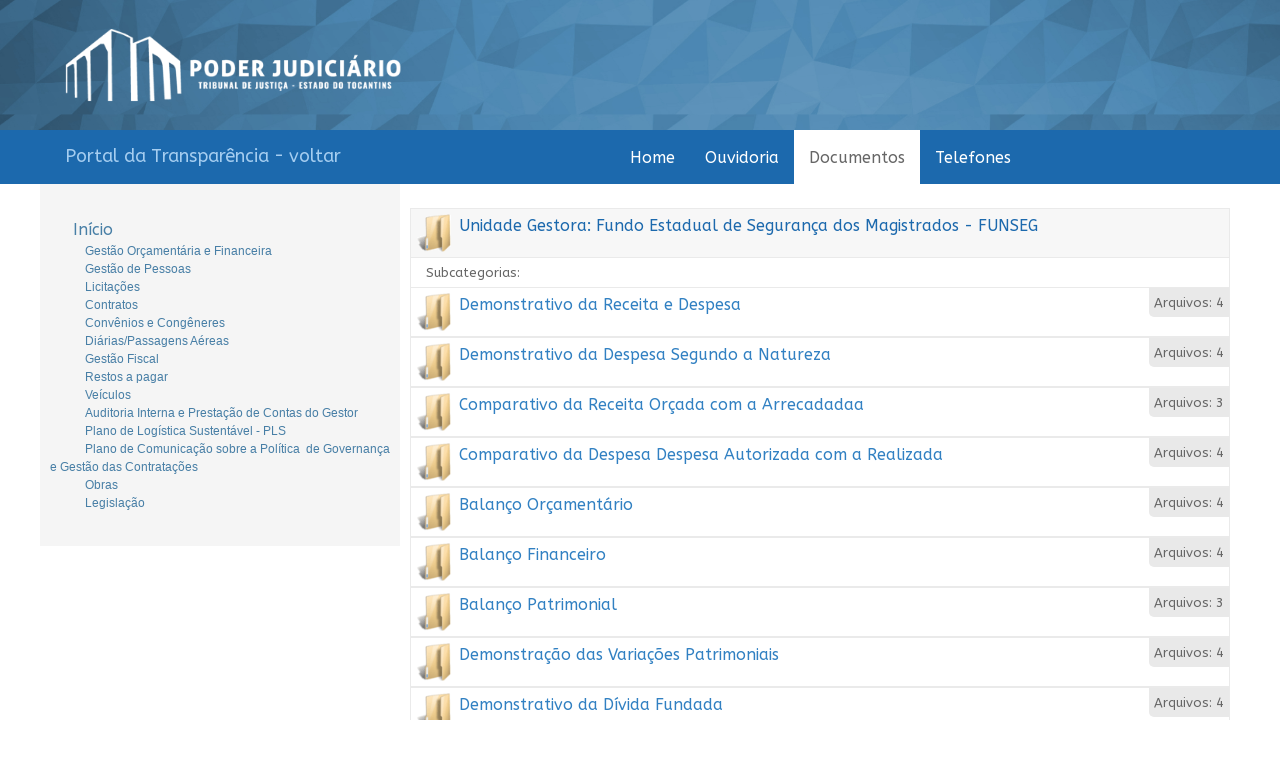

--- FILE ---
content_type: text/html; charset=utf-8
request_url: https://transparencia.tjto.jus.br/index.php/documentos/category/1613-unidade-gestora-fundo-estadual-de-seguranca-dos-magistrados-funseg
body_size: 26336
content:
<!DOCTYPE html>
<html lang="pt-BR" dir="ltr">
        <head>
    
            <meta name="viewport" content="width=device-width, initial-scale=1.0">
        <meta http-equiv="X-UA-Compatible" content="IE=edge" />
        

        
            
    <meta charset="utf-8" />
	<base href="https://transparencia.tjto.jus.br/index.php/documentos/category/1613-unidade-gestora-fundo-estadual-de-seguranca-dos-magistrados-funseg" />
	<meta name="description" content="Portal da Transparência" />
	<meta name="generator" content="Joomla! - Open Source Content Management" />
	<title>Unidade Gestora: Fundo Estadual de Segurança dos Magistrados - FUNSEG</title>
	<link href="/favicon.ico" rel="shortcut icon" type="image/vnd.microsoft.icon" />
	<link href="https://transparencia.tjto.jus.br/components/com_jdownloads/assets/lightbox/lightbox.css" rel="stylesheet" />
	<link href="https://transparencia.tjto.jus.br/components/com_jdownloads/assets/css/jdownloads_buttons.css" rel="stylesheet" />
	<link href="https://transparencia.tjto.jus.br/components/com_jdownloads/assets/css/jdownloads_fe.css" rel="stylesheet" />
	<link href="https://transparencia.tjto.jus.br/components/com_jdownloads/assets/css/jdownloads_custom.css" rel="stylesheet" />
	<link href="/media/gantry5/assets/css/font-awesome.min.css" rel="stylesheet" />
	<link href="/media/gantry5/engines/nucleus/css-compiled/nucleus.css" rel="stylesheet" />
	<link href="/templates/g5_hydrogen/custom/css-compiled/hydrogen_10.css" rel="stylesheet" />
	<link href="/media/gantry5/assets/css/bootstrap-gantry.css" rel="stylesheet" />
	<link href="/media/gantry5/engines/nucleus/css-compiled/joomla.css" rel="stylesheet" />
	<link href="/media/jui/css/icomoon.css" rel="stylesheet" />
	<link href="/templates/g5_hydrogen/custom/css-compiled/hydrogen-joomla_10.css" rel="stylesheet" />
	<link href="/templates/g5_hydrogen/custom/css-compiled/custom_10.css" rel="stylesheet" />
	<script type="application/json" class="joomla-script-options new">{"csrf.token":"903b236ad63e176aa820693c0c0de93c","system.paths":{"root":"","base":""}}</script>
	<script src="https://transparencia.tjto.jus.br/components/com_jdownloads/assets/js/jdownloads.js"></script>
	<script src="/media/jui/js/jquery.min.js?322b0cc167034f06d96f6b1aac4bff63"></script>
	<script src="/media/jui/js/jquery-noconflict.js?322b0cc167034f06d96f6b1aac4bff63"></script>
	<script src="/media/jui/js/jquery-migrate.min.js?322b0cc167034f06d96f6b1aac4bff63"></script>
	<script src="/media/jui/js/bootstrap.min.js?322b0cc167034f06d96f6b1aac4bff63"></script>
	<script src="https://transparencia.tjto.jus.br/components/com_jdownloads/assets/lightbox/lightbox.js"></script>
	<script src="/media/system/js/mootools-core.js?322b0cc167034f06d96f6b1aac4bff63"></script>
	<script src="/media/system/js/core.js?322b0cc167034f06d96f6b1aac4bff63"></script>
	<script src="/media/system/js/mootools-more.js?322b0cc167034f06d96f6b1aac4bff63"></script>
	<script>
live_site = "https://transparencia.tjto.jus.br/";function openWindow (url) {
        fenster = window.open(url, "_blank", "width=550, height=480, STATUS=YES, DIRECTORIES=NO, MENUBAR=NO, SCROLLBARS=YES, RESIZABLE=NO");
        fenster.focus();
        }jQuery(function($) {
			 $('.hasTip').each(function() {
				var title = $(this).attr('title');
				if (title) {
					var parts = title.split('::', 2);
					var mtelement = document.id(this);
					mtelement.store('tip:title', parts[0]);
					mtelement.store('tip:text', parts[1]);
				}
			});
			var JTooltips = new Tips($('.hasTip').get(), {"maxTitleChars": 50,"fixed": false});
		});jQuery(function($){ initTooltips(); $("body").on("subform-row-add", initTooltips); function initTooltips (event, container) { container = container || document;$(container).find(".hasTooltip").tooltip({"html": true,"container": "body"});} });
	</script>

    <!--[if (gte IE 8)&(lte IE 9)]>
        <script type="text/javascript" src="/media/gantry5/assets/js/html5shiv-printshiv.min.js"></script>
        <link rel="stylesheet" href="/media/gantry5/engines/nucleus/css/nucleus-ie9.css" type="text/css"/>
        <script type="text/javascript" src="/media/gantry5/assets/js/matchmedia.polyfill.js"></script>
        <![endif]-->
                        
</head>

    <body class="gantry site com_jdownloads view-category no-layout no-task dir-ltr itemid-258 outline-10 g-2column-left g-style-preset2">
        <!-- Global site tag (gtag.js) - Google Analytics -->
<script async src="https://www.googletagmanager.com/gtag/js?id=UA-132529688-1"></script>
<script>
  window.dataLayer = window.dataLayer || [];
  function gtag(){dataLayer.push(arguments);}
  gtag('js', new Date());

  gtag('config', 'UA-132529688-1');
</script>

                    

        
        <div id="g-page-surround">
                                    

                                            
                <header id="g-header">
                <div class="g-container">                                <div class="g-grid">                        

        <div class="g-block size-100">
             <div id="logo-4088-particle" class="g-content g-particle">            <a href="/" target="_self" title="Gantry 5" rel="home" class="gantry-logo">
                        <img src="/images/template/nova_logo.png"  alt="Gantry 5" />
            </a>
            </div>
        </div>
            </div>
            </div>
        
    </header>
                                
                <section id="g-navigation">
                <div class="g-container">                                <div class="g-grid">                        

        <div id="titulo_site" class="g-block size-30 nomarginall nopaddingall">
             <div id="custom-2767-particle" class="g-content g-particle">            <div class="titulo_portal"><a href="https://www.tjto.jus.br/gestao" target="_blank">Portal da Transparência - voltar</a></div>
            </div>
        </div>
                    

        <div class="g-block size-70">
             <div id="menu-9430-particle" class="g-content g-particle">            <nav class="g-main-nav" role="navigation" data-g-hover-expand="true">
    <ul class="g-toplevel">
                                                                                                    
        <li class="g-menu-item g-menu-item-type-component g-menu-item-101 g-standard  ">
            <a class="g-menu-item-container" href="/index.php">
                                                                <span class="g-menu-item-content">
                                    <span class="g-menu-item-title">Home</span>
            
                    </span>
                                                </a>
                                </li>
    
                                                                                        
        <li class="g-menu-item g-menu-item-type-url g-menu-item-292 g-standard  ">
            <a class="g-menu-item-container" href="http://www.tjto.jus.br/index.php/ouvidoria">
                                                                <span class="g-menu-item-content">
                                    <span class="g-menu-item-title">Ouvidoria</span>
            
                    </span>
                                                </a>
                                </li>
    
                                                                                        
        <li class="g-menu-item g-menu-item-type-component g-menu-item-258 active g-standard  ">
            <a class="g-menu-item-container" href="/index.php/documentos">
                                                                <span class="g-menu-item-content">
                                    <span class="g-menu-item-title">Documentos</span>
            
                    </span>
                                                </a>
                                </li>
    
                                                                                        
        <li class="g-menu-item g-menu-item-type-url g-menu-item-183 g-standard  ">
            <a class="g-menu-item-container" href="http://wwa.tjto.jus.br/agenda/">
                                                                <span class="g-menu-item-content">
                                    <span class="g-menu-item-title">Telefones</span>
            
                    </span>
                                                </a>
                                </li>
    
    
    </ul>
</nav>
            </div>
        </div>
            </div>
            </div>
        
    </section>
                
                                
                
    
                <section id="g-container-2319" class="g-wrapper">
                <div class="g-container">                    <div class="g-grid">                        

        <div class="g-block size-30">
             <section id="g-sidebar">
                                        <div class="g-grid">                        

        <div class="g-block size-100 nomarginall nopaddingall">
             <div class="g-content">
                                    <div class="platform-content"><div class="moduletable download_lateral">
								<script type="text/javascript">
		/*
		(c) jDMTree 1.5.5 for Joomla 1.5.x - Docman Tree Module, Josh Prakash, http://www.youthpole.com - 2010
		*/		
		var plusNode  = 'modules/mod_jdownloads_tree/jdtree/images/plus.gif';
		var minusNode = 'modules/mod_jdownloads_tree/jdtree/images/minus.gif';

		var nameOfCookie = 'jdtree_expanded';
		var initExpandedNodes ="";
		
		function Get_Cookie(name) { 
		   var start = document.cookie.indexOf(name+"="); 
		   var len = start+name.length+1; 
		   if ((!start) && (name != document.cookie.substring(0,name.length))) return null; 
		   if (start == -1) return null; 
		   var end = document.cookie.indexOf(";",len); 
		   if (end == -1) end = document.cookie.length; 
		   return unescape(document.cookie.substring(len,end)); 
		} 
		// This function has been slightly modified
		function Set_Cookie(name,value,expires,path,domain,secure) { 
			expires = expires * 60*60*24*1000;
			var today = new Date();
			var expires_date = new Date( today.getTime() + (expires) );
		    var cookieString = name + "=" +escape(value) + 
		       ( (expires) ? ";expires=" + expires_date.toGMTString() : "") + 
		       ( (path) ? ";path=" + path : "") + 
		       ( (domain) ? ";domain=" + domain : "") + 
		       ( (secure) ? ";secure" : ""); 
		    document.cookie = cookieString; 
		} 
		/*
		End cookie functions
		*/
		
		function expandNode(e,inputNode)
		{
			if(initExpandedNodes.length==0)initExpandedNodes=",";
			if(!inputNode)inputNode = this; 
			if(inputNode.tagName.toLowerCase()!='img')inputNode = inputNode.parentNode.getElementsByTagName('IMG')[0];	
			
			var inputId = inputNode.id.replace(/[^\d]/g,'');			
			
			var parentUl = inputNode.parentNode;
			var subUl = parentUl.getElementsByTagName('UL');

			if(subUl.length==0)return;
			if(subUl[0].style.display=='' || subUl[0].style.display=='none'){
				subUl[0].style.display = 'block';
				inputNode.src = 'https://transparencia.tjto.jus.br/'+minusNode;
				initExpandedNodes = initExpandedNodes.replace(',' + inputId+',',',');
				initExpandedNodes = initExpandedNodes + inputId + ',';
				
			}else{
				subUl[0].style.display = '';
				inputNode.src = 'https://transparencia.tjto.jus.br/'+plusNode;	
				initExpandedNodes = initExpandedNodes.replace(','+inputId+',',',');			
			}
			Set_Cookie(nameOfCookie,initExpandedNodes,60);
			
		}
		
		function initTree()
		{
			// Assigning mouse events
			var parentNode = document.getElementById('jdtree');
			var lis = parentNode.getElementsByTagName('LI'); // Get reference to all the images in the tree
			for(var no=0;no<lis.length;no++){
				var subNodes = lis[no].getElementsByTagName('UL');
				if(subNodes.length>0){
					lis[no].childNodes[0].style.visibility='visible';	
				}else{
					lis[no].childNodes[0].style.visibility='hidden';
				}
			}	
			
			var images = parentNode.getElementsByTagName('IMG');
			for(var no=0;no<images.length;no++){
				if(images[no].className=='tree_plusminus')images[no].onclick = expandNode;				
			}	

			var aTags = parentNode.getElementsByTagName('A');
			var cursor = 'pointer';
			if(document.all)cursor = 'hand';
			for(var no=0;no<aTags.length;no++){
				aTags[no].onclick = expandNode;		
				aTags[no].style.cursor = cursor;		
			}
			var initExpandedArray = initExpandedNodes.split(',');

			for(var no=0;no<initExpandedArray.length;no++){
				if(document.getElementById('plusMinus' + initExpandedArray[no])){
					var obj = document.getElementById('plusMinus' + initExpandedArray[no]);	
					expandNode(false,obj);
				}
			}				
		}
		
		window.onload = initTree;
		
		</script>	
		<div id="jdtree" class="moduletabledownload_lateral"><ul id="jdtreetopNodes" class="j7dctree"><img height="18" width="18" src="/modules/mod_jdownloads_tree/jdtree/images/base.gif" alt="" /> <a href="/index.php/documentos">Início</a><li onmouseover="this.className='jdmroothov'" onmouseout="this.className='j7dctree_node'" class="j7dctree_node" id="node_351"><img height="18" width= "18" id="plusMinus351" class="tree_plusminus" src="/modules/mod_jdownloads_tree/jdtree/images/plus.gif" alt=""><img height="16" width= "16" src="/modules/mod_jdownloads_tree/jdtree/images/folder.gif" alt=""><a class="j7dctree_link" href="/index.php/documentos/category/351-gestao-orcamentaria-financeira">Gestão Orçamentária e Financeira</a><ul><li class="j7dctree_node"><img height="18" width= "18" class="tree_plusminus" id="plusMinus352" src="/modules/mod_jdownloads_tree/jdtree/images/plus.gif" alt=""><img height="16" width= "16" src="/modules/mod_jdownloads_tree/jdtree/images/folder.gif" alt=""><a class="j7dctree_link" href="/index.php/documentos/category/352-unidade-gestora-tribunal-de-justica">Unidade Gestora: Tribunal de Justiça</a><ul><li class="j7dctree_node"><img height="18" width= "18" class="tree_plusminus" id="plusMinus364" src="/modules/mod_jdownloads_tree/jdtree/images/plus.gif" alt=""><img height="16" width= "16" src="/modules/mod_jdownloads_tree/jdtree/images/folder.gif" alt=""><a class="j7dctree_link" href="/index.php/documentos/category/364-gestao-financeira-consolidada-por-mes-anexo-i-da-resolucao-n-102-2009-cnj">Gestão Orçamentária e  Financeira Consolidada por mês - Anexo I da Resolução n. 102/2009 - CNJ</a><ul><li class="j7dctree_node"><img height="18" width= "18" class="tree_plusminus" id="plusMinus353" src="/modules/mod_jdownloads_tree/jdtree/images/plus.gif" alt=""><img height="16" width= "16" src="/modules/mod_jdownloads_tree/jdtree/images/folder.gif" alt=""><a class="j7dctree_link" href="/index.php/documentos/category/353-ano-2007">Ano 2007</a></li><li class="j7dctree_node"><img height="18" width= "18" class="tree_plusminus" id="plusMinus354" src="/modules/mod_jdownloads_tree/jdtree/images/plus.gif" alt=""><img height="16" width= "16" src="/modules/mod_jdownloads_tree/jdtree/images/folder.gif" alt=""><a class="j7dctree_link" href="/index.php/documentos/category/354-ano-2008">Ano 2008</a></li><li class="j7dctree_node"><img height="18" width= "18" class="tree_plusminus" id="plusMinus355" src="/modules/mod_jdownloads_tree/jdtree/images/plus.gif" alt=""><img height="16" width= "16" src="/modules/mod_jdownloads_tree/jdtree/images/folder.gif" alt=""><a class="j7dctree_link" href="/index.php/documentos/category/355-ano-2009">Ano 2009</a></li><li class="j7dctree_node"><img height="18" width= "18" class="tree_plusminus" id="plusMinus356" src="/modules/mod_jdownloads_tree/jdtree/images/plus.gif" alt=""><img height="16" width= "16" src="/modules/mod_jdownloads_tree/jdtree/images/folder.gif" alt=""><a class="j7dctree_link" href="/index.php/documentos/category/356-ano-2010">Ano 2010</a></li><li class="j7dctree_node"><img height="18" width= "18" class="tree_plusminus" id="plusMinus362" src="/modules/mod_jdownloads_tree/jdtree/images/plus.gif" alt=""><img height="16" width= "16" src="/modules/mod_jdownloads_tree/jdtree/images/folder.gif" alt=""><a class="j7dctree_link" href="/index.php/documentos/category/362-ano-2011">Ano 2011</a></li><li class="j7dctree_node"><img height="18" width= "18" class="tree_plusminus" id="plusMinus359" src="/modules/mod_jdownloads_tree/jdtree/images/plus.gif" alt=""><img height="16" width= "16" src="/modules/mod_jdownloads_tree/jdtree/images/folder.gif" alt=""><a class="j7dctree_link" href="/index.php/documentos/category/359-ano-2012">Ano 2012</a></li><li class="j7dctree_node"><img height="18" width= "18" class="tree_plusminus" id="plusMinus360" src="/modules/mod_jdownloads_tree/jdtree/images/plus.gif" alt=""><img height="16" width= "16" src="/modules/mod_jdownloads_tree/jdtree/images/folder.gif" alt=""><a class="j7dctree_link" href="/index.php/documentos/category/360-ano-2013">Ano 2013</a></li><li class="j7dctree_node"><img height="18" width= "18" class="tree_plusminus" id="plusMinus361" src="/modules/mod_jdownloads_tree/jdtree/images/plus.gif" alt=""><img height="16" width= "16" src="/modules/mod_jdownloads_tree/jdtree/images/folder.gif" alt=""><a class="j7dctree_link" href="/index.php/documentos/category/361-ano-2014">Ano 2014</a></li><li class="j7dctree_node"><img height="18" width= "18" class="tree_plusminus" id="plusMinus363" src="/modules/mod_jdownloads_tree/jdtree/images/plus.gif" alt=""><img height="16" width= "16" src="/modules/mod_jdownloads_tree/jdtree/images/folder.gif" alt=""><a class="j7dctree_link" href="/index.php/documentos/category/363-ano-2015">Ano 2015</a></li><li class="j7dctree_node"><img height="18" width= "18" class="tree_plusminus" id="plusMinus491" src="/modules/mod_jdownloads_tree/jdtree/images/plus.gif" alt=""><img height="16" width= "16" src="/modules/mod_jdownloads_tree/jdtree/images/folder.gif" alt=""><a class="j7dctree_link" href="/index.php/documentos/category/491-ano-2016">Ano 2016</a></li><li class="j7dctree_node"><img height="18" width= "18" class="tree_plusminus" id="plusMinus644" src="/modules/mod_jdownloads_tree/jdtree/images/plus.gif" alt=""><img height="16" width= "16" src="/modules/mod_jdownloads_tree/jdtree/images/folder.gif" alt=""><a class="j7dctree_link" href="/index.php/documentos/category/644-ano-2017">Ano 2017</a></li><li class="j7dctree_node"><img height="18" width= "18" class="tree_plusminus" id="plusMinus670" src="/modules/mod_jdownloads_tree/jdtree/images/plus.gif" alt=""><img height="16" width= "16" src="/modules/mod_jdownloads_tree/jdtree/images/folder.gif" alt=""><a class="j7dctree_link" href="/index.php/documentos/category/670-ano-2018">Ano 2018</a></li><li class="j7dctree_node"><img height="18" width= "18" class="tree_plusminus" id="plusMinus759" src="/modules/mod_jdownloads_tree/jdtree/images/plus.gif" alt=""><img height="16" width= "16" src="/modules/mod_jdownloads_tree/jdtree/images/folder.gif" alt=""><a class="j7dctree_link" href="/index.php/documentos/category/759-ano-2019">Ano 2019</a></li><li class="j7dctree_node"><img height="18" width= "18" class="tree_plusminus" id="plusMinus1122" src="/modules/mod_jdownloads_tree/jdtree/images/plus.gif" alt=""><img height="16" width= "16" src="/modules/mod_jdownloads_tree/jdtree/images/folder.gif" alt=""><a class="j7dctree_link" href="/index.php/documentos/category/1122-ano-2020">Ano 2020</a></li><li class="j7dctree_node"><img height="18" width= "18" class="tree_plusminus" id="plusMinus1365" src="/modules/mod_jdownloads_tree/jdtree/images/plus.gif" alt=""><img height="16" width= "16" src="/modules/mod_jdownloads_tree/jdtree/images/folder.gif" alt=""><a class="j7dctree_link" href="/index.php/documentos/category/1365-ano-2021">Ano 2021</a></li><li class="j7dctree_node"><img height="18" width= "18" class="tree_plusminus" id="plusMinus1641" src="/modules/mod_jdownloads_tree/jdtree/images/plus.gif" alt=""><img height="16" width= "16" src="/modules/mod_jdownloads_tree/jdtree/images/folder.gif" alt=""><a class="j7dctree_link" href="/index.php/documentos/category/1641-ano-2022">Ano  2022</a></li><li class="j7dctree_node"><img height="18" width= "18" class="tree_plusminus" id="plusMinus1900" src="/modules/mod_jdownloads_tree/jdtree/images/plus.gif" alt=""><img height="16" width= "16" src="/modules/mod_jdownloads_tree/jdtree/images/folder.gif" alt=""><a class="j7dctree_link" href="/index.php/documentos/category/1900-ano-2023">Ano 2023</a></li><li class="j7dctree_node"><img height="18" width= "18" class="tree_plusminus" id="plusMinus2180" src="/modules/mod_jdownloads_tree/jdtree/images/plus.gif" alt=""><img height="16" width= "16" src="/modules/mod_jdownloads_tree/jdtree/images/folder.gif" alt=""><a class="j7dctree_link" href="/index.php/documentos/category/2180-ano-2024">Ano 2024</a></li><li class="j7dctree_node"><img height="18" width= "18" class="tree_plusminus" id="plusMinus2230" src="/modules/mod_jdownloads_tree/jdtree/images/plus.gif" alt=""><img height="16" width= "16" src="/modules/mod_jdownloads_tree/jdtree/images/folder.gif" alt=""><a class="j7dctree_link" href="/index.php/documentos/category/2230-ano-2025">Ano 2025</a></li></ul></li><li class="j7dctree_node"><img height="18" width= "18" class="tree_plusminus" id="plusMinus371" src="/modules/mod_jdownloads_tree/jdtree/images/plus.gif" alt=""><img height="16" width= "16" src="/modules/mod_jdownloads_tree/jdtree/images/folder.gif" alt=""><a class="j7dctree_link" href="/index.php/documentos/category/371-gestao-financeira-consolidade-por-ano">Gestão Orçamentária e Financeira Consolidada no ano - Anexo II da Resolução n. 102/2009 - CNJ</a><ul><li class="j7dctree_node"><img height="18" width= "18" class="tree_plusminus" id="plusMinus377" src="/modules/mod_jdownloads_tree/jdtree/images/plus.gif" alt=""><img height="16" width= "16" src="/modules/mod_jdownloads_tree/jdtree/images/folder.gif" alt=""><a class="j7dctree_link" href="/index.php/documentos/category/377-ano-2007">Ano 2007</a></li><li class="j7dctree_node"><img height="18" width= "18" class="tree_plusminus" id="plusMinus376" src="/modules/mod_jdownloads_tree/jdtree/images/plus.gif" alt=""><img height="16" width= "16" src="/modules/mod_jdownloads_tree/jdtree/images/folder.gif" alt=""><a class="j7dctree_link" href="/index.php/documentos/category/376-ano-2008">Ano 2008</a></li><li class="j7dctree_node"><img height="18" width= "18" class="tree_plusminus" id="plusMinus379" src="/modules/mod_jdownloads_tree/jdtree/images/plus.gif" alt=""><img height="16" width= "16" src="/modules/mod_jdownloads_tree/jdtree/images/folder.gif" alt=""><a class="j7dctree_link" href="/index.php/documentos/category/379-ano-2009">Ano 2009</a></li><li class="j7dctree_node"><img height="18" width= "18" class="tree_plusminus" id="plusMinus372" src="/modules/mod_jdownloads_tree/jdtree/images/plus.gif" alt=""><img height="16" width= "16" src="/modules/mod_jdownloads_tree/jdtree/images/folder.gif" alt=""><a class="j7dctree_link" href="/index.php/documentos/category/372-ano-2010">Ano 2010</a></li><li class="j7dctree_node"><img height="18" width= "18" class="tree_plusminus" id="plusMinus378" src="/modules/mod_jdownloads_tree/jdtree/images/plus.gif" alt=""><img height="16" width= "16" src="/modules/mod_jdownloads_tree/jdtree/images/folder.gif" alt=""><a class="j7dctree_link" href="/index.php/documentos/category/378-ano-2011">Ano 2011</a></li><li class="j7dctree_node"><img height="18" width= "18" class="tree_plusminus" id="plusMinus373" src="/modules/mod_jdownloads_tree/jdtree/images/plus.gif" alt=""><img height="16" width= "16" src="/modules/mod_jdownloads_tree/jdtree/images/folder.gif" alt=""><a class="j7dctree_link" href="/index.php/documentos/category/373-ano-2012">Ano 2012</a></li><li class="j7dctree_node"><img height="18" width= "18" class="tree_plusminus" id="plusMinus374" src="/modules/mod_jdownloads_tree/jdtree/images/plus.gif" alt=""><img height="16" width= "16" src="/modules/mod_jdownloads_tree/jdtree/images/folder.gif" alt=""><a class="j7dctree_link" href="/index.php/documentos/category/374-ano-2013">Ano 2013</a></li><li class="j7dctree_node"><img height="18" width= "18" class="tree_plusminus" id="plusMinus375" src="/modules/mod_jdownloads_tree/jdtree/images/plus.gif" alt=""><img height="16" width= "16" src="/modules/mod_jdownloads_tree/jdtree/images/folder.gif" alt=""><a class="j7dctree_link" href="/index.php/documentos/category/375-ano-2014">Ano 2014</a></li><li class="j7dctree_node"><img height="18" width= "18" class="tree_plusminus" id="plusMinus380" src="/modules/mod_jdownloads_tree/jdtree/images/plus.gif" alt=""><img height="16" width= "16" src="/modules/mod_jdownloads_tree/jdtree/images/folder.gif" alt=""><a class="j7dctree_link" href="/index.php/documentos/category/380-ano-2015">Ano 2015</a></li><li class="j7dctree_node"><img height="18" width= "18" class="tree_plusminus" id="plusMinus490" src="/modules/mod_jdownloads_tree/jdtree/images/plus.gif" alt=""><img height="16" width= "16" src="/modules/mod_jdownloads_tree/jdtree/images/folder.gif" alt=""><a class="j7dctree_link" href="/index.php/documentos/category/490-ano-2016">Ano 2016</a></li><li class="j7dctree_node"><img height="18" width= "18" class="tree_plusminus" id="plusMinus645" src="/modules/mod_jdownloads_tree/jdtree/images/plus.gif" alt=""><img height="16" width= "16" src="/modules/mod_jdownloads_tree/jdtree/images/folder.gif" alt=""><a class="j7dctree_link" href="/index.php/documentos/category/645-ano-2017">Ano 2017</a></li><li class="j7dctree_node"><img height="18" width= "18" class="tree_plusminus" id="plusMinus671" src="/modules/mod_jdownloads_tree/jdtree/images/plus.gif" alt=""><img height="16" width= "16" src="/modules/mod_jdownloads_tree/jdtree/images/folder.gif" alt=""><a class="j7dctree_link" href="/index.php/documentos/category/671-ano-2018">Ano 2018</a></li><li class="j7dctree_node"><img height="18" width= "18" class="tree_plusminus" id="plusMinus760" src="/modules/mod_jdownloads_tree/jdtree/images/plus.gif" alt=""><img height="16" width= "16" src="/modules/mod_jdownloads_tree/jdtree/images/folder.gif" alt=""><a class="j7dctree_link" href="/index.php/documentos/category/760-ano-2019">Ano 2019</a></li><li class="j7dctree_node"><img height="18" width= "18" class="tree_plusminus" id="plusMinus1123" src="/modules/mod_jdownloads_tree/jdtree/images/plus.gif" alt=""><img height="16" width= "16" src="/modules/mod_jdownloads_tree/jdtree/images/folder.gif" alt=""><a class="j7dctree_link" href="/index.php/documentos/category/1123-ano-2020">Ano 2020</a></li><li class="j7dctree_node"><img height="18" width= "18" class="tree_plusminus" id="plusMinus1366" src="/modules/mod_jdownloads_tree/jdtree/images/plus.gif" alt=""><img height="16" width= "16" src="/modules/mod_jdownloads_tree/jdtree/images/folder.gif" alt=""><a class="j7dctree_link" href="/index.php/documentos/category/1366-ano-2021">Ano 2021</a></li><li class="j7dctree_node"><img height="18" width= "18" class="tree_plusminus" id="plusMinus1642" src="/modules/mod_jdownloads_tree/jdtree/images/plus.gif" alt=""><img height="16" width= "16" src="/modules/mod_jdownloads_tree/jdtree/images/folder.gif" alt=""><a class="j7dctree_link" href="/index.php/documentos/category/1642-ano-2022">Ano  2022</a></li><li class="j7dctree_node"><img height="18" width= "18" class="tree_plusminus" id="plusMinus1901" src="/modules/mod_jdownloads_tree/jdtree/images/plus.gif" alt=""><img height="16" width= "16" src="/modules/mod_jdownloads_tree/jdtree/images/folder.gif" alt=""><a class="j7dctree_link" href="/index.php/documentos/category/1901-ano-2023">Ano 2023</a></li><li class="j7dctree_node"><img height="18" width= "18" class="tree_plusminus" id="plusMinus2181" src="/modules/mod_jdownloads_tree/jdtree/images/plus.gif" alt=""><img height="16" width= "16" src="/modules/mod_jdownloads_tree/jdtree/images/folder.gif" alt=""><a class="j7dctree_link" href="/index.php/documentos/category/2181-ano-2024">Ano 2024</a></li><li class="j7dctree_node"><img height="18" width= "18" class="tree_plusminus" id="plusMinus2231" src="/modules/mod_jdownloads_tree/jdtree/images/plus.gif" alt=""><img height="16" width= "16" src="/modules/mod_jdownloads_tree/jdtree/images/folder.gif" alt=""><a class="j7dctree_link" href="/index.php/documentos/category/2231-ano-2025">Ano 2025</a></li></ul></li></ul></li><li class="j7dctree_node"><img height="18" width= "18" class="tree_plusminus" id="plusMinus384" src="/modules/mod_jdownloads_tree/jdtree/images/plus.gif" alt=""><img height="16" width= "16" src="/modules/mod_jdownloads_tree/jdtree/images/folder.gif" alt=""><a class="j7dctree_link" href="/index.php/documentos/category/384-unidade-gestora-funjuris">Unidade Gestora: Fundo Especial de Modernização e Aprimoramento do Poder Judiciário - FUNJURIS      </a><ul><li class="j7dctree_node"><img height="18" width= "18" class="tree_plusminus" id="plusMinus385" src="/modules/mod_jdownloads_tree/jdtree/images/plus.gif" alt=""><img height="16" width= "16" src="/modules/mod_jdownloads_tree/jdtree/images/folder.gif" alt=""><a class="j7dctree_link" href="/index.php/documentos/category/385-gestao-financeira-consolidada-por-mes">Gestão Orçamentária e  Financeira Consolidada por mês - Anexo I da Resolução n. 102/2009 - CNJ</a><ul><li class="j7dctree_node"><img height="18" width= "18" class="tree_plusminus" id="plusMinus391" src="/modules/mod_jdownloads_tree/jdtree/images/plus.gif" alt=""><img height="16" width= "16" src="/modules/mod_jdownloads_tree/jdtree/images/folder.gif" alt=""><a class="j7dctree_link" href="/index.php/documentos/category/391-ano-2007">Ano 2007</a></li><li class="j7dctree_node"><img height="18" width= "18" class="tree_plusminus" id="plusMinus390" src="/modules/mod_jdownloads_tree/jdtree/images/plus.gif" alt=""><img height="16" width= "16" src="/modules/mod_jdownloads_tree/jdtree/images/folder.gif" alt=""><a class="j7dctree_link" href="/index.php/documentos/category/390-ano-2008">Ano 2008</a></li><li class="j7dctree_node"><img height="18" width= "18" class="tree_plusminus" id="plusMinus393" src="/modules/mod_jdownloads_tree/jdtree/images/plus.gif" alt=""><img height="16" width= "16" src="/modules/mod_jdownloads_tree/jdtree/images/folder.gif" alt=""><a class="j7dctree_link" href="/index.php/documentos/category/393-ano-2009">Ano 2009</a></li><li class="j7dctree_node"><img height="18" width= "18" class="tree_plusminus" id="plusMinus386" src="/modules/mod_jdownloads_tree/jdtree/images/plus.gif" alt=""><img height="16" width= "16" src="/modules/mod_jdownloads_tree/jdtree/images/folder.gif" alt=""><a class="j7dctree_link" href="/index.php/documentos/category/386-ano-2010">Ano 2010</a></li><li class="j7dctree_node"><img height="18" width= "18" class="tree_plusminus" id="plusMinus392" src="/modules/mod_jdownloads_tree/jdtree/images/plus.gif" alt=""><img height="16" width= "16" src="/modules/mod_jdownloads_tree/jdtree/images/folder.gif" alt=""><a class="j7dctree_link" href="/index.php/documentos/category/392-ano-2011">Ano 2011</a></li><li class="j7dctree_node"><img height="18" width= "18" class="tree_plusminus" id="plusMinus387" src="/modules/mod_jdownloads_tree/jdtree/images/plus.gif" alt=""><img height="16" width= "16" src="/modules/mod_jdownloads_tree/jdtree/images/folder.gif" alt=""><a class="j7dctree_link" href="/index.php/documentos/category/387-ano-2012">Ano 2012</a></li><li class="j7dctree_node"><img height="18" width= "18" class="tree_plusminus" id="plusMinus388" src="/modules/mod_jdownloads_tree/jdtree/images/plus.gif" alt=""><img height="16" width= "16" src="/modules/mod_jdownloads_tree/jdtree/images/folder.gif" alt=""><a class="j7dctree_link" href="/index.php/documentos/category/388-ano-2013">Ano 2013</a></li><li class="j7dctree_node"><img height="18" width= "18" class="tree_plusminus" id="plusMinus389" src="/modules/mod_jdownloads_tree/jdtree/images/plus.gif" alt=""><img height="16" width= "16" src="/modules/mod_jdownloads_tree/jdtree/images/folder.gif" alt=""><a class="j7dctree_link" href="/index.php/documentos/category/389-ano-2014">Ano 2014</a></li><li class="j7dctree_node"><img height="18" width= "18" class="tree_plusminus" id="plusMinus394" src="/modules/mod_jdownloads_tree/jdtree/images/plus.gif" alt=""><img height="16" width= "16" src="/modules/mod_jdownloads_tree/jdtree/images/folder.gif" alt=""><a class="j7dctree_link" href="/index.php/documentos/category/394-ano-2015">Ano 2015</a></li><li class="j7dctree_node"><img height="18" width= "18" class="tree_plusminus" id="plusMinus493" src="/modules/mod_jdownloads_tree/jdtree/images/plus.gif" alt=""><img height="16" width= "16" src="/modules/mod_jdownloads_tree/jdtree/images/folder.gif" alt=""><a class="j7dctree_link" href="/index.php/documentos/category/493-ano-2016">Ano 2016</a></li><li class="j7dctree_node"><img height="18" width= "18" class="tree_plusminus" id="plusMinus646" src="/modules/mod_jdownloads_tree/jdtree/images/plus.gif" alt=""><img height="16" width= "16" src="/modules/mod_jdownloads_tree/jdtree/images/folder.gif" alt=""><a class="j7dctree_link" href="/index.php/documentos/category/646-ano-2017">Ano 2017</a></li><li class="j7dctree_node"><img height="18" width= "18" class="tree_plusminus" id="plusMinus672" src="/modules/mod_jdownloads_tree/jdtree/images/plus.gif" alt=""><img height="16" width= "16" src="/modules/mod_jdownloads_tree/jdtree/images/folder.gif" alt=""><a class="j7dctree_link" href="/index.php/documentos/category/672-ano-2018">Ano 2018</a></li><li class="j7dctree_node"><img height="18" width= "18" class="tree_plusminus" id="plusMinus761" src="/modules/mod_jdownloads_tree/jdtree/images/plus.gif" alt=""><img height="16" width= "16" src="/modules/mod_jdownloads_tree/jdtree/images/folder.gif" alt=""><a class="j7dctree_link" href="/index.php/documentos/category/761-ano-2019">Ano 2019</a></li><li class="j7dctree_node"><img height="18" width= "18" class="tree_plusminus" id="plusMinus1124" src="/modules/mod_jdownloads_tree/jdtree/images/plus.gif" alt=""><img height="16" width= "16" src="/modules/mod_jdownloads_tree/jdtree/images/folder.gif" alt=""><a class="j7dctree_link" href="/index.php/documentos/category/1124-ano-2020">Ano 2020</a></li><li class="j7dctree_node"><img height="18" width= "18" class="tree_plusminus" id="plusMinus1367" src="/modules/mod_jdownloads_tree/jdtree/images/plus.gif" alt=""><img height="16" width= "16" src="/modules/mod_jdownloads_tree/jdtree/images/folder.gif" alt=""><a class="j7dctree_link" href="/index.php/documentos/category/1367-ano-2021">Ano 2021</a></li><li class="j7dctree_node"><img height="18" width= "18" class="tree_plusminus" id="plusMinus1643" src="/modules/mod_jdownloads_tree/jdtree/images/plus.gif" alt=""><img height="16" width= "16" src="/modules/mod_jdownloads_tree/jdtree/images/folder.gif" alt=""><a class="j7dctree_link" href="/index.php/documentos/category/1643-ano-2022">Ano  2022</a></li><li class="j7dctree_node"><img height="18" width= "18" class="tree_plusminus" id="plusMinus1902" src="/modules/mod_jdownloads_tree/jdtree/images/plus.gif" alt=""><img height="16" width= "16" src="/modules/mod_jdownloads_tree/jdtree/images/folder.gif" alt=""><a class="j7dctree_link" href="/index.php/documentos/category/1902-ano-2023">Ano 2023</a></li><li class="j7dctree_node"><img height="18" width= "18" class="tree_plusminus" id="plusMinus2182" src="/modules/mod_jdownloads_tree/jdtree/images/plus.gif" alt=""><img height="16" width= "16" src="/modules/mod_jdownloads_tree/jdtree/images/folder.gif" alt=""><a class="j7dctree_link" href="/index.php/documentos/category/2182-ano-2024">Ano 2024</a></li><li class="j7dctree_node"><img height="18" width= "18" class="tree_plusminus" id="plusMinus2232" src="/modules/mod_jdownloads_tree/jdtree/images/plus.gif" alt=""><img height="16" width= "16" src="/modules/mod_jdownloads_tree/jdtree/images/folder.gif" alt=""><a class="j7dctree_link" href="/index.php/documentos/category/2232-ano-2025">Ano 2025</a></li></ul></li><li class="j7dctree_node"><img height="18" width= "18" class="tree_plusminus" id="plusMinus395" src="/modules/mod_jdownloads_tree/jdtree/images/plus.gif" alt=""><img height="16" width= "16" src="/modules/mod_jdownloads_tree/jdtree/images/folder.gif" alt=""><a class="j7dctree_link" href="/index.php/documentos/category/395-gestao-financeira-consolidade-por-ano">Gestão Orçamentária e Financeira Consolidada no ano - Anexo II da Resolução n. 102/2009 - CNJ</a><ul><li class="j7dctree_node"><img height="18" width= "18" class="tree_plusminus" id="plusMinus401" src="/modules/mod_jdownloads_tree/jdtree/images/plus.gif" alt=""><img height="16" width= "16" src="/modules/mod_jdownloads_tree/jdtree/images/folder.gif" alt=""><a class="j7dctree_link" href="/index.php/documentos/category/401-ano-2007">Ano 2007</a></li><li class="j7dctree_node"><img height="18" width= "18" class="tree_plusminus" id="plusMinus400" src="/modules/mod_jdownloads_tree/jdtree/images/plus.gif" alt=""><img height="16" width= "16" src="/modules/mod_jdownloads_tree/jdtree/images/folder.gif" alt=""><a class="j7dctree_link" href="/index.php/documentos/category/400-ano-2008">Ano 2008</a></li><li class="j7dctree_node"><img height="18" width= "18" class="tree_plusminus" id="plusMinus403" src="/modules/mod_jdownloads_tree/jdtree/images/plus.gif" alt=""><img height="16" width= "16" src="/modules/mod_jdownloads_tree/jdtree/images/folder.gif" alt=""><a class="j7dctree_link" href="/index.php/documentos/category/403-ano-2009">Ano 2009</a></li><li class="j7dctree_node"><img height="18" width= "18" class="tree_plusminus" id="plusMinus396" src="/modules/mod_jdownloads_tree/jdtree/images/plus.gif" alt=""><img height="16" width= "16" src="/modules/mod_jdownloads_tree/jdtree/images/folder.gif" alt=""><a class="j7dctree_link" href="/index.php/documentos/category/396-ano-2010">Ano 2010</a></li><li class="j7dctree_node"><img height="18" width= "18" class="tree_plusminus" id="plusMinus402" src="/modules/mod_jdownloads_tree/jdtree/images/plus.gif" alt=""><img height="16" width= "16" src="/modules/mod_jdownloads_tree/jdtree/images/folder.gif" alt=""><a class="j7dctree_link" href="/index.php/documentos/category/402-ano-2011">Ano 2011</a></li><li class="j7dctree_node"><img height="18" width= "18" class="tree_plusminus" id="plusMinus397" src="/modules/mod_jdownloads_tree/jdtree/images/plus.gif" alt=""><img height="16" width= "16" src="/modules/mod_jdownloads_tree/jdtree/images/folder.gif" alt=""><a class="j7dctree_link" href="/index.php/documentos/category/397-ano-2012">Ano 2012</a></li><li class="j7dctree_node"><img height="18" width= "18" class="tree_plusminus" id="plusMinus398" src="/modules/mod_jdownloads_tree/jdtree/images/plus.gif" alt=""><img height="16" width= "16" src="/modules/mod_jdownloads_tree/jdtree/images/folder.gif" alt=""><a class="j7dctree_link" href="/index.php/documentos/category/398-ano-2013">Ano 2013</a></li><li class="j7dctree_node"><img height="18" width= "18" class="tree_plusminus" id="plusMinus399" src="/modules/mod_jdownloads_tree/jdtree/images/plus.gif" alt=""><img height="16" width= "16" src="/modules/mod_jdownloads_tree/jdtree/images/folder.gif" alt=""><a class="j7dctree_link" href="/index.php/documentos/category/399-ano-2014">Ano 2014</a></li><li class="j7dctree_node"><img height="18" width= "18" class="tree_plusminus" id="plusMinus404" src="/modules/mod_jdownloads_tree/jdtree/images/plus.gif" alt=""><img height="16" width= "16" src="/modules/mod_jdownloads_tree/jdtree/images/folder.gif" alt=""><a class="j7dctree_link" href="/index.php/documentos/category/404-ano-2015">Ano 2015</a></li><li class="j7dctree_node"><img height="18" width= "18" class="tree_plusminus" id="plusMinus492" src="/modules/mod_jdownloads_tree/jdtree/images/plus.gif" alt=""><img height="16" width= "16" src="/modules/mod_jdownloads_tree/jdtree/images/folder.gif" alt=""><a class="j7dctree_link" href="/index.php/documentos/category/492-ano-2016">Ano 2016</a></li><li class="j7dctree_node"><img height="18" width= "18" class="tree_plusminus" id="plusMinus647" src="/modules/mod_jdownloads_tree/jdtree/images/plus.gif" alt=""><img height="16" width= "16" src="/modules/mod_jdownloads_tree/jdtree/images/folder.gif" alt=""><a class="j7dctree_link" href="/index.php/documentos/category/647-ano-2017">Ano 2017</a></li><li class="j7dctree_node"><img height="18" width= "18" class="tree_plusminus" id="plusMinus673" src="/modules/mod_jdownloads_tree/jdtree/images/plus.gif" alt=""><img height="16" width= "16" src="/modules/mod_jdownloads_tree/jdtree/images/folder.gif" alt=""><a class="j7dctree_link" href="/index.php/documentos/category/673-ano-2018">Ano 2018</a></li><li class="j7dctree_node"><img height="18" width= "18" class="tree_plusminus" id="plusMinus762" src="/modules/mod_jdownloads_tree/jdtree/images/plus.gif" alt=""><img height="16" width= "16" src="/modules/mod_jdownloads_tree/jdtree/images/folder.gif" alt=""><a class="j7dctree_link" href="/index.php/documentos/category/762-ano-2019">Ano 2019</a></li><li class="j7dctree_node"><img height="18" width= "18" class="tree_plusminus" id="plusMinus1125" src="/modules/mod_jdownloads_tree/jdtree/images/plus.gif" alt=""><img height="16" width= "16" src="/modules/mod_jdownloads_tree/jdtree/images/folder.gif" alt=""><a class="j7dctree_link" href="/index.php/documentos/category/1125-ano-2020">Ano 2020</a></li><li class="j7dctree_node"><img height="18" width= "18" class="tree_plusminus" id="plusMinus1368" src="/modules/mod_jdownloads_tree/jdtree/images/plus.gif" alt=""><img height="16" width= "16" src="/modules/mod_jdownloads_tree/jdtree/images/folder.gif" alt=""><a class="j7dctree_link" href="/index.php/documentos/category/1368-ano-2021">Ano 2021</a></li><li class="j7dctree_node"><img height="18" width= "18" class="tree_plusminus" id="plusMinus1644" src="/modules/mod_jdownloads_tree/jdtree/images/plus.gif" alt=""><img height="16" width= "16" src="/modules/mod_jdownloads_tree/jdtree/images/folder.gif" alt=""><a class="j7dctree_link" href="/index.php/documentos/category/1644-ano-2022">Ano  2022</a></li><li class="j7dctree_node"><img height="18" width= "18" class="tree_plusminus" id="plusMinus1903" src="/modules/mod_jdownloads_tree/jdtree/images/plus.gif" alt=""><img height="16" width= "16" src="/modules/mod_jdownloads_tree/jdtree/images/folder.gif" alt=""><a class="j7dctree_link" href="/index.php/documentos/category/1903-ano-2023">Ano 2023</a></li><li class="j7dctree_node"><img height="18" width= "18" class="tree_plusminus" id="plusMinus2183" src="/modules/mod_jdownloads_tree/jdtree/images/plus.gif" alt=""><img height="16" width= "16" src="/modules/mod_jdownloads_tree/jdtree/images/folder.gif" alt=""><a class="j7dctree_link" href="/index.php/documentos/category/2183-ano-2024">Ano 2024</a></li><li class="j7dctree_node"><img height="18" width= "18" class="tree_plusminus" id="plusMinus2233" src="/modules/mod_jdownloads_tree/jdtree/images/plus.gif" alt=""><img height="16" width= "16" src="/modules/mod_jdownloads_tree/jdtree/images/folder.gif" alt=""><a class="j7dctree_link" href="/index.php/documentos/category/2233-ano-2025">Ano 2025</a></li></ul></li></ul></li><li class="j7dctree_node"><img height="18" width= "18" class="tree_plusminus" id="plusMinus368" src="/modules/mod_jdownloads_tree/jdtree/images/plus.gif" alt=""><img height="16" width= "16" src="/modules/mod_jdownloads_tree/jdtree/images/folder.gif" alt=""><a class="j7dctree_link" href="/index.php/documentos/category/[base64]">Proposta Orçamentária, Orçamento e Lei Orçamentária Anual - Quadro de Detalhamento da Despesa - QDD da Proposta Orçamentária, do Orçamento e da Lei Orçamentária Anual com os recursos destinados aos 1º e 2º Graus de Jurisdição</a><ul><li class="j7dctree_node"><img height="18" width= "18" class="tree_plusminus" id="plusMinus370" src="/modules/mod_jdownloads_tree/jdtree/images/plus.gif" alt=""><img height="16" width= "16" src="/modules/mod_jdownloads_tree/jdtree/images/folder.gif" alt=""><a class="j7dctree_link" href="/index.php/documentos/category/370-exercicio-financeiro-de-2015">Exercício Financeiro de 2015</a></li><li class="j7dctree_node"><img height="18" width= "18" class="tree_plusminus" id="plusMinus369" src="/modules/mod_jdownloads_tree/jdtree/images/plus.gif" alt=""><img height="16" width= "16" src="/modules/mod_jdownloads_tree/jdtree/images/folder.gif" alt=""><a class="j7dctree_link" href="/index.php/documentos/category/369-exercicio-financeiro-de-2016">Exercício Financeiro de 2016</a></li><li class="j7dctree_node"><img height="18" width= "18" class="tree_plusminus" id="plusMinus648" src="/modules/mod_jdownloads_tree/jdtree/images/plus.gif" alt=""><img height="16" width= "16" src="/modules/mod_jdownloads_tree/jdtree/images/folder.gif" alt=""><a class="j7dctree_link" href="/index.php/documentos/category/648-exercicio-financeiro-de-2017">Exercício Financeiro de 2017</a></li><li class="j7dctree_node"><img height="18" width= "18" class="tree_plusminus" id="plusMinus674" src="/modules/mod_jdownloads_tree/jdtree/images/plus.gif" alt=""><img height="16" width= "16" src="/modules/mod_jdownloads_tree/jdtree/images/folder.gif" alt=""><a class="j7dctree_link" href="/index.php/documentos/category/674-exercicio-financeiro-de-2018">Exercício Financeiro de 2018</a></li><li class="j7dctree_node"><img height="18" width= "18" class="tree_plusminus" id="plusMinus715" src="/modules/mod_jdownloads_tree/jdtree/images/plus.gif" alt=""><img height="16" width= "16" src="/modules/mod_jdownloads_tree/jdtree/images/folder.gif" alt=""><a class="j7dctree_link" href="/index.php/documentos/category/715-exercicio-financeiro-de-2019">Exercício Financeiro de 2019</a></li><li class="j7dctree_node"><img height="18" width= "18" class="tree_plusminus" id="plusMinus1022" src="/modules/mod_jdownloads_tree/jdtree/images/plus.gif" alt=""><img height="16" width= "16" src="/modules/mod_jdownloads_tree/jdtree/images/folder.gif" alt=""><a class="j7dctree_link" href="/index.php/documentos/category/1022-exercicio-financeiro-de-2020">Exercício Financeiro de 2020</a></li><li class="j7dctree_node"><img height="18" width= "18" class="tree_plusminus" id="plusMinus1258" src="/modules/mod_jdownloads_tree/jdtree/images/plus.gif" alt=""><img height="16" width= "16" src="/modules/mod_jdownloads_tree/jdtree/images/folder.gif" alt=""><a class="j7dctree_link" href="/index.php/documentos/category/1258-exercicio-financeiro-de-2021">Exercício Financeiro de 2021</a></li><li class="j7dctree_node"><img height="18" width= "18" class="tree_plusminus" id="plusMinus1551" src="/modules/mod_jdownloads_tree/jdtree/images/plus.gif" alt=""><img height="16" width= "16" src="/modules/mod_jdownloads_tree/jdtree/images/folder.gif" alt=""><a class="j7dctree_link" href="/index.php/documentos/category/1551-exercicio-financeiro-de-2022">Exercício Financeiro de 2022</a></li><li class="j7dctree_node"><img height="18" width= "18" class="tree_plusminus" id="plusMinus1853" src="/modules/mod_jdownloads_tree/jdtree/images/plus.gif" alt=""><img height="16" width= "16" src="/modules/mod_jdownloads_tree/jdtree/images/folder.gif" alt=""><a class="j7dctree_link" href="/index.php/documentos/category/1853-exercicio-financeiro-de-2023">Exercício Financeiro de 2023</a></li><li class="j7dctree_node"><img height="18" width= "18" class="tree_plusminus" id="plusMinus2175" src="/modules/mod_jdownloads_tree/jdtree/images/plus.gif" alt=""><img height="16" width= "16" src="/modules/mod_jdownloads_tree/jdtree/images/folder.gif" alt=""><a class="j7dctree_link" href="/index.php/documentos/category/2175-exercicio-financeiro-de-2024">Exercício Financeiro de 2024</a></li><li class="j7dctree_node"><img height="18" width= "18" class="tree_plusminus" id="plusMinus2228" src="/modules/mod_jdownloads_tree/jdtree/images/plus.gif" alt=""><img height="16" width= "16" src="/modules/mod_jdownloads_tree/jdtree/images/folder.gif" alt=""><a class="j7dctree_link" href="/index.php/documentos/category/2228-exercicio-financeiro-de-2025">Exercício Financeiro de 2025</a></li><li class="j7dctree_node"><img height="18" width= "18" class="tree_plusminus" id="plusMinus2249" src="/modules/mod_jdownloads_tree/jdtree/images/plus.gif" alt=""><img height="16" width= "16" src="/modules/mod_jdownloads_tree/jdtree/images/folder.gif" alt=""><a class="j7dctree_link" href="/index.php/documentos/category/2249-exercicio-financeiro-de-2026">Exercício Financeiro de 2026</a></li></ul></li><li class="j7dctree_node"><img height="18" width= "18" class="tree_plusminus" id="plusMinus786" src="/modules/mod_jdownloads_tree/jdtree/images/plus.gif" alt=""><img height="16" width= "16" src="/modules/mod_jdownloads_tree/jdtree/images/folder.gif" alt=""><a class="j7dctree_link" href="/index.php/documentos/category/786-fundo-especial-de-compensacao-da-gratuidade-dos-atos-do-registro-civil-de-pessoas-naturais-funcivil">Unidade Gestora: Fundo Especial de Compensação da Gratuidade dos Atos do Registro Civil de Pessoas Naturais - FUNCIVIL</a><ul><li class="j7dctree_node"><img height="18" width= "18" class="tree_plusminus" id="plusMinus787" src="/modules/mod_jdownloads_tree/jdtree/images/plus.gif" alt=""><img height="16" width= "16" src="/modules/mod_jdownloads_tree/jdtree/images/folder.gif" alt=""><a class="j7dctree_link" href="/index.php/documentos/category/787-gestao-orcamentaria-e-financeira-consolidada-por-mes-anexo-i-da-resolucao-n-102-2009-cnj">Gestão Orçamentária e Financeira Consolidada por mês - Anexo I da Resolução n. 102/2009 - CNJ</a><ul><li class="j7dctree_node"><img height="18" width= "18" class="tree_plusminus" id="plusMinus789" src="/modules/mod_jdownloads_tree/jdtree/images/plus.gif" alt=""><img height="16" width= "16" src="/modules/mod_jdownloads_tree/jdtree/images/folder.gif" alt=""><a class="j7dctree_link" href="/index.php/documentos/category/789-ano-2019">Ano 2019</a></li><li class="j7dctree_node"><img height="18" width= "18" class="tree_plusminus" id="plusMinus1126" src="/modules/mod_jdownloads_tree/jdtree/images/plus.gif" alt=""><img height="16" width= "16" src="/modules/mod_jdownloads_tree/jdtree/images/folder.gif" alt=""><a class="j7dctree_link" href="/index.php/documentos/category/1126-ano-2020">Ano 2020</a></li><li class="j7dctree_node"><img height="18" width= "18" class="tree_plusminus" id="plusMinus1369" src="/modules/mod_jdownloads_tree/jdtree/images/plus.gif" alt=""><img height="16" width= "16" src="/modules/mod_jdownloads_tree/jdtree/images/folder.gif" alt=""><a class="j7dctree_link" href="/index.php/documentos/category/1369-ano-2021">Ano 2021</a></li><li class="j7dctree_node"><img height="18" width= "18" class="tree_plusminus" id="plusMinus1645" src="/modules/mod_jdownloads_tree/jdtree/images/plus.gif" alt=""><img height="16" width= "16" src="/modules/mod_jdownloads_tree/jdtree/images/folder.gif" alt=""><a class="j7dctree_link" href="/index.php/documentos/category/1645-ano-2022">Ano  2022</a></li><li class="j7dctree_node"><img height="18" width= "18" class="tree_plusminus" id="plusMinus1904" src="/modules/mod_jdownloads_tree/jdtree/images/plus.gif" alt=""><img height="16" width= "16" src="/modules/mod_jdownloads_tree/jdtree/images/folder.gif" alt=""><a class="j7dctree_link" href="/index.php/documentos/category/1904-ano-2023">Ano 2023</a></li><li class="j7dctree_node"><img height="18" width= "18" class="tree_plusminus" id="plusMinus2184" src="/modules/mod_jdownloads_tree/jdtree/images/plus.gif" alt=""><img height="16" width= "16" src="/modules/mod_jdownloads_tree/jdtree/images/folder.gif" alt=""><a class="j7dctree_link" href="/index.php/documentos/category/2184-ano-2024">Ano 2024</a></li><li class="j7dctree_node"><img height="18" width= "18" class="tree_plusminus" id="plusMinus2234" src="/modules/mod_jdownloads_tree/jdtree/images/plus.gif" alt=""><img height="16" width= "16" src="/modules/mod_jdownloads_tree/jdtree/images/folder.gif" alt=""><a class="j7dctree_link" href="/index.php/documentos/category/2234-ano-2025">Ano 2025</a></li></ul></li><li class="j7dctree_node"><img height="18" width= "18" class="tree_plusminus" id="plusMinus788" src="/modules/mod_jdownloads_tree/jdtree/images/plus.gif" alt=""><img height="16" width= "16" src="/modules/mod_jdownloads_tree/jdtree/images/folder.gif" alt=""><a class="j7dctree_link" href="/index.php/documentos/category/788-gestao-orcamentaria-e-financeira-consolidada-no-ano-anexo-ii-da-resolucao-n-102-2009-cnj">Gestão Orçamentária e Financeira Consolidada no ano - Anexo II da Resolução n. 102/2009 - CNJ</a><ul><li class="j7dctree_node"><img height="18" width= "18" class="tree_plusminus" id="plusMinus790" src="/modules/mod_jdownloads_tree/jdtree/images/plus.gif" alt=""><img height="16" width= "16" src="/modules/mod_jdownloads_tree/jdtree/images/folder.gif" alt=""><a class="j7dctree_link" href="/index.php/documentos/category/790-ano-2019">Ano 2019</a></li><li class="j7dctree_node"><img height="18" width= "18" class="tree_plusminus" id="plusMinus1127" src="/modules/mod_jdownloads_tree/jdtree/images/plus.gif" alt=""><img height="16" width= "16" src="/modules/mod_jdownloads_tree/jdtree/images/folder.gif" alt=""><a class="j7dctree_link" href="/index.php/documentos/category/1127-ano-2020">Ano 2020</a></li><li class="j7dctree_node"><img height="18" width= "18" class="tree_plusminus" id="plusMinus1371" src="/modules/mod_jdownloads_tree/jdtree/images/plus.gif" alt=""><img height="16" width= "16" src="/modules/mod_jdownloads_tree/jdtree/images/folder.gif" alt=""><a class="j7dctree_link" href="/index.php/documentos/category/1371-ano-2021">Ano 2021</a></li><li class="j7dctree_node"><img height="18" width= "18" class="tree_plusminus" id="plusMinus1646" src="/modules/mod_jdownloads_tree/jdtree/images/plus.gif" alt=""><img height="16" width= "16" src="/modules/mod_jdownloads_tree/jdtree/images/folder.gif" alt=""><a class="j7dctree_link" href="/index.php/documentos/category/1646-ano-2022">Ano  2022</a></li><li class="j7dctree_node"><img height="18" width= "18" class="tree_plusminus" id="plusMinus1905" src="/modules/mod_jdownloads_tree/jdtree/images/plus.gif" alt=""><img height="16" width= "16" src="/modules/mod_jdownloads_tree/jdtree/images/folder.gif" alt=""><a class="j7dctree_link" href="/index.php/documentos/category/1905-ano-2023">Ano 2023</a></li><li class="j7dctree_node"><img height="18" width= "18" class="tree_plusminus" id="plusMinus2185" src="/modules/mod_jdownloads_tree/jdtree/images/plus.gif" alt=""><img height="16" width= "16" src="/modules/mod_jdownloads_tree/jdtree/images/folder.gif" alt=""><a class="j7dctree_link" href="/index.php/documentos/category/2185-ano-2024">Ano 2024</a></li><li class="j7dctree_node"><img height="18" width= "18" class="tree_plusminus" id="plusMinus2235" src="/modules/mod_jdownloads_tree/jdtree/images/plus.gif" alt=""><img height="16" width= "16" src="/modules/mod_jdownloads_tree/jdtree/images/folder.gif" alt=""><a class="j7dctree_link" href="/index.php/documentos/category/2235-ano-2025">Ano 2025</a></li></ul></li></ul></li><li class="j7dctree_node"><img height="18" width= "18" class="tree_plusminus" id="plusMinus791" src="/modules/mod_jdownloads_tree/jdtree/images/plus.gif" alt=""><img height="16" width= "16" src="/modules/mod_jdownloads_tree/jdtree/images/folder.gif" alt=""><a class="j7dctree_link" href="/index.php/documentos/category/791-demonstrativo-dos-montantes-aprovados-e-os-valores-da-limitaca-de-empenho-e-movimentacao-financeira-por-unidade-orcamentaria">Demonstrativos com os Montantes Aprovados e os Valores das Limitações de Empenhos e Movimentações Financeiras por Unidade Orçamentária</a><ul><li class="j7dctree_node"><img height="18" width= "18" class="tree_plusminus" id="plusMinus792" src="/modules/mod_jdownloads_tree/jdtree/images/plus.gif" alt=""><img height="16" width= "16" src="/modules/mod_jdownloads_tree/jdtree/images/folder.gif" alt=""><a class="j7dctree_link" href="/index.php/documentos/category/792-ano-2018">Ano 2018</a></li><li class="j7dctree_node"><img height="18" width= "18" class="tree_plusminus" id="plusMinus793" src="/modules/mod_jdownloads_tree/jdtree/images/plus.gif" alt=""><img height="16" width= "16" src="/modules/mod_jdownloads_tree/jdtree/images/folder.gif" alt=""><a class="j7dctree_link" href="/index.php/documentos/category/793-ano-2019">Ano 2019</a></li><li class="j7dctree_node"><img height="18" width= "18" class="tree_plusminus" id="plusMinus1175" src="/modules/mod_jdownloads_tree/jdtree/images/plus.gif" alt=""><img height="16" width= "16" src="/modules/mod_jdownloads_tree/jdtree/images/folder.gif" alt=""><a class="j7dctree_link" href="/index.php/documentos/category/1175-ano-2020">Ano 2020</a></li><li class="j7dctree_node"><img height="18" width= "18" class="tree_plusminus" id="plusMinus1370" src="/modules/mod_jdownloads_tree/jdtree/images/plus.gif" alt=""><img height="16" width= "16" src="/modules/mod_jdownloads_tree/jdtree/images/folder.gif" alt=""><a class="j7dctree_link" href="/index.php/documentos/category/1370-ano-2021">Ano 2021</a></li><li class="j7dctree_node"><img height="18" width= "18" class="tree_plusminus" id="plusMinus1647" src="/modules/mod_jdownloads_tree/jdtree/images/plus.gif" alt=""><img height="16" width= "16" src="/modules/mod_jdownloads_tree/jdtree/images/folder.gif" alt=""><a class="j7dctree_link" href="/index.php/documentos/category/1647-ano-2022">Ano  2022</a></li><li class="j7dctree_node"><img height="18" width= "18" class="tree_plusminus" id="plusMinus1906" src="/modules/mod_jdownloads_tree/jdtree/images/plus.gif" alt=""><img height="16" width= "16" src="/modules/mod_jdownloads_tree/jdtree/images/folder.gif" alt=""><a class="j7dctree_link" href="/index.php/documentos/category/1906-ano-2023">Ano 2023</a></li><li class="j7dctree_node"><img height="18" width= "18" class="tree_plusminus" id="plusMinus2187" src="/modules/mod_jdownloads_tree/jdtree/images/plus.gif" alt=""><img height="16" width= "16" src="/modules/mod_jdownloads_tree/jdtree/images/folder.gif" alt=""><a class="j7dctree_link" href="/index.php/documentos/category/2187-ano-2024">Ano 2024</a></li><li class="j7dctree_node"><img height="18" width= "18" class="tree_plusminus" id="plusMinus2237" src="/modules/mod_jdownloads_tree/jdtree/images/plus.gif" alt=""><img height="16" width= "16" src="/modules/mod_jdownloads_tree/jdtree/images/folder.gif" alt=""><a class="j7dctree_link" href="/index.php/documentos/category/2237-ano-2025">Ano 2025</a></li></ul></li><li class="j7dctree_node"><img height="18" width= "18" class="tree_plusminus" id="plusMinus1040" src="/modules/mod_jdownloads_tree/jdtree/images/plus.gif" alt=""><img height="16" width= "16" src="/modules/mod_jdownloads_tree/jdtree/images/folder.gif" alt=""><a class="j7dctree_link" href="/index.php/documentos/category/1040-plano-contratacoes">Plano de Contratações</a><ul><li class="j7dctree_node"><img height="18" width= "18" class="tree_plusminus" id="plusMinus1041" src="/modules/mod_jdownloads_tree/jdtree/images/plus.gif" alt=""><img height="16" width= "16" src="/modules/mod_jdownloads_tree/jdtree/images/folder.gif" alt=""><a class="j7dctree_link" href="/index.php/documentos/category/1041-ano-2020">Ano 2020</a></li><li class="j7dctree_node"><img height="18" width= "18" class="tree_plusminus" id="plusMinus1328" src="/modules/mod_jdownloads_tree/jdtree/images/plus.gif" alt=""><img height="16" width= "16" src="/modules/mod_jdownloads_tree/jdtree/images/folder.gif" alt=""><a class="j7dctree_link" href="/index.php/documentos/category/1328-ano-2021">Ano 2021</a></li><li class="j7dctree_node"><img height="18" width= "18" class="tree_plusminus" id="plusMinus1590" src="/modules/mod_jdownloads_tree/jdtree/images/plus.gif" alt=""><img height="16" width= "16" src="/modules/mod_jdownloads_tree/jdtree/images/folder.gif" alt=""><a class="j7dctree_link" href="/index.php/documentos/category/1590-ano-2022">Ano 2022</a></li><li class="j7dctree_node"><img height="18" width= "18" class="tree_plusminus" id="plusMinus1892" src="/modules/mod_jdownloads_tree/jdtree/images/plus.gif" alt=""><img height="16" width= "16" src="/modules/mod_jdownloads_tree/jdtree/images/folder.gif" alt=""><a class="j7dctree_link" href="/index.php/documentos/category/1892-ano-2023">Ano 2023</a></li><li class="j7dctree_node"><img height="18" width= "18" class="tree_plusminus" id="plusMinus2168" src="/modules/mod_jdownloads_tree/jdtree/images/plus.gif" alt=""><img height="16" width= "16" src="/modules/mod_jdownloads_tree/jdtree/images/folder.gif" alt=""><a class="j7dctree_link" href="/index.php/documentos/category/2168-ano-2024">Ano 2024</a></li><li class="j7dctree_node"><img height="18" width= "18" class="tree_plusminus" id="plusMinus2227" src="/modules/mod_jdownloads_tree/jdtree/images/plus.gif" alt=""><img height="16" width= "16" src="/modules/mod_jdownloads_tree/jdtree/images/folder.gif" alt=""><a class="j7dctree_link" href="/index.php/documentos/category/2227-ano-2025">Ano 2025</a></li><li class="j7dctree_node"><img height="18" width= "18" class="tree_plusminus" id="plusMinus2250" src="/modules/mod_jdownloads_tree/jdtree/images/plus.gif" alt=""><img height="16" width= "16" src="/modules/mod_jdownloads_tree/jdtree/images/folder.gif" alt=""><a class="j7dctree_link" href="/index.php/documentos/category/2250-ano-2026">Ano 2026</a></li></ul></li><li class="j7dctree_node"><img height="18" width= "18" class="tree_plusminus" id="plusMinus1372" src="/modules/mod_jdownloads_tree/jdtree/images/plus.gif" alt=""><img height="16" width= "16" src="/modules/mod_jdownloads_tree/jdtree/images/folder.gif" alt=""><a class="j7dctree_link" href="/index.php/documentos/category/1372-unidade-gestora-fundo-estadual-de-seguranca-dos-magistrados-funseg">Unidade Gestora: Fundo Estadual de Segurança dos Magistrados - FUNSEG </a><ul><li class="j7dctree_node"><img height="18" width= "18" class="tree_plusminus" id="plusMinus1373" src="/modules/mod_jdownloads_tree/jdtree/images/plus.gif" alt=""><img height="16" width= "16" src="/modules/mod_jdownloads_tree/jdtree/images/folder.gif" alt=""><a class="j7dctree_link" href="/index.php/documentos/category/1373-gestao-orcamentaria-e-financeira-consolidada-por-mes-anexo-i-da-resolucao-n-102-2009-cnj">Gestão Orçamentária e Financeira Consolidada por mês - Anexo I da Resolução n. 102/2009 - CNJ</a><ul><li class="j7dctree_node"><img height="18" width= "18" class="tree_plusminus" id="plusMinus1378" src="/modules/mod_jdownloads_tree/jdtree/images/plus.gif" alt=""><img height="16" width= "16" src="/modules/mod_jdownloads_tree/jdtree/images/folder.gif" alt=""><a class="j7dctree_link" href="/index.php/documentos/category/1378-ano-2021">Ano 2021</a></li><li class="j7dctree_node"><img height="18" width= "18" class="tree_plusminus" id="plusMinus1648" src="/modules/mod_jdownloads_tree/jdtree/images/plus.gif" alt=""><img height="16" width= "16" src="/modules/mod_jdownloads_tree/jdtree/images/folder.gif" alt=""><a class="j7dctree_link" href="/index.php/documentos/category/1648-ano-2022">Ano  2022</a></li><li class="j7dctree_node"><img height="18" width= "18" class="tree_plusminus" id="plusMinus1907" src="/modules/mod_jdownloads_tree/jdtree/images/plus.gif" alt=""><img height="16" width= "16" src="/modules/mod_jdownloads_tree/jdtree/images/folder.gif" alt=""><a class="j7dctree_link" href="/index.php/documentos/category/1907-ano-2023">Ano 2023</a></li><li class="j7dctree_node"><img height="18" width= "18" class="tree_plusminus" id="plusMinus2186" src="/modules/mod_jdownloads_tree/jdtree/images/plus.gif" alt=""><img height="16" width= "16" src="/modules/mod_jdownloads_tree/jdtree/images/folder.gif" alt=""><a class="j7dctree_link" href="/index.php/documentos/category/2186-ano-2024">Ano 2024</a></li><li class="j7dctree_node"><img height="18" width= "18" class="tree_plusminus" id="plusMinus2236" src="/modules/mod_jdownloads_tree/jdtree/images/plus.gif" alt=""><img height="16" width= "16" src="/modules/mod_jdownloads_tree/jdtree/images/folder.gif" alt=""><a class="j7dctree_link" href="/index.php/documentos/category/2236-ano-2025">Ano 2025</a></li></ul></li><li class="j7dctree_node"><img height="18" width= "18" class="tree_plusminus" id="plusMinus1374" src="/modules/mod_jdownloads_tree/jdtree/images/plus.gif" alt=""><img height="16" width= "16" src="/modules/mod_jdownloads_tree/jdtree/images/folder.gif" alt=""><a class="j7dctree_link" href="/index.php/documentos/category/1374-gestao-orcamentaria-e-financeira-consolidada-no-ano-anexo-i-da-resolucao-n-102-2009-cnj">Gestão Orçamentária e Financeira Consolidada no ano - Anexo II da Resolução n. 102/2009 - CNJ</a><ul><li class="j7dctree_node"><img height="18" width= "18" class="tree_plusminus" id="plusMinus1379" src="/modules/mod_jdownloads_tree/jdtree/images/plus.gif" alt=""><img height="16" width= "16" src="/modules/mod_jdownloads_tree/jdtree/images/folder.gif" alt=""><a class="j7dctree_link" href="/index.php/documentos/category/1379-ano-2021">Ano 2021</a></li><li class="j7dctree_node"><img height="18" width= "18" class="tree_plusminus" id="plusMinus1649" src="/modules/mod_jdownloads_tree/jdtree/images/plus.gif" alt=""><img height="16" width= "16" src="/modules/mod_jdownloads_tree/jdtree/images/folder.gif" alt=""><a class="j7dctree_link" href="/index.php/documentos/category/1649-ano-2022">Ano  2022</a></li><li class="j7dctree_node"><img height="18" width= "18" class="tree_plusminus" id="plusMinus1908" src="/modules/mod_jdownloads_tree/jdtree/images/plus.gif" alt=""><img height="16" width= "16" src="/modules/mod_jdownloads_tree/jdtree/images/folder.gif" alt=""><a class="j7dctree_link" href="/index.php/documentos/category/1908-ano-2023">Ano 2023</a></li><li class="j7dctree_node"><img height="18" width= "18" class="tree_plusminus" id="plusMinus2188" src="/modules/mod_jdownloads_tree/jdtree/images/plus.gif" alt=""><img height="16" width= "16" src="/modules/mod_jdownloads_tree/jdtree/images/folder.gif" alt=""><a class="j7dctree_link" href="/index.php/documentos/category/2188-ano-2024">Ano 2024</a></li><li class="j7dctree_node"><img height="18" width= "18" class="tree_plusminus" id="plusMinus2238" src="/modules/mod_jdownloads_tree/jdtree/images/plus.gif" alt=""><img height="16" width= "16" src="/modules/mod_jdownloads_tree/jdtree/images/folder.gif" alt=""><a class="j7dctree_link" href="/index.php/documentos/category/2238-ano-2025">Ano 2025</a></li></ul></li></ul></li><li class="j7dctree_node"><img height="18" width= "18" class="tree_plusminus" id="plusMinus1375" src="/modules/mod_jdownloads_tree/jdtree/images/plus.gif" alt=""><img height="16" width= "16" src="/modules/mod_jdownloads_tree/jdtree/images/folder.gif" alt=""><a class="j7dctree_link" href="/index.php/documentos/category/1375-fundo-especial-de-compensacao-e-eletronizacao-de-serventias-extrajudiciais-funcese">Unidade Gestora: Fundo Especial de Compensação e Eletronização de Serventias Extrajudiciais - FUNCESE</a><ul><li class="j7dctree_node"><img height="18" width= "18" class="tree_plusminus" id="plusMinus1376" src="/modules/mod_jdownloads_tree/jdtree/images/plus.gif" alt=""><img height="16" width= "16" src="/modules/mod_jdownloads_tree/jdtree/images/folder.gif" alt=""><a class="j7dctree_link" href="/index.php/documentos/category/1376-gestao-orcamentaria-e-financeira-consolidada-no-ano-anexo-i-da-resolucao-n-102-2009-cnj">Gestão Orçamentária e Financeira Consolidada no ano - Anexo I da Resolução n. 102/2009 - CNJ</a><ul><li class="j7dctree_node"><img height="18" width= "18" class="tree_plusminus" id="plusMinus1380" src="/modules/mod_jdownloads_tree/jdtree/images/plus.gif" alt=""><img height="16" width= "16" src="/modules/mod_jdownloads_tree/jdtree/images/folder.gif" alt=""><a class="j7dctree_link" href="/index.php/documentos/category/1380-ano-2021">Ano 2021</a></li><li class="j7dctree_node"><img height="18" width= "18" class="tree_plusminus" id="plusMinus1650" src="/modules/mod_jdownloads_tree/jdtree/images/plus.gif" alt=""><img height="16" width= "16" src="/modules/mod_jdownloads_tree/jdtree/images/folder.gif" alt=""><a class="j7dctree_link" href="/index.php/documentos/category/1650-ano-2022">Ano  2022</a></li><li class="j7dctree_node"><img height="18" width= "18" class="tree_plusminus" id="plusMinus1909" src="/modules/mod_jdownloads_tree/jdtree/images/plus.gif" alt=""><img height="16" width= "16" src="/modules/mod_jdownloads_tree/jdtree/images/folder.gif" alt=""><a class="j7dctree_link" href="/index.php/documentos/category/1909-ano-2023">Ano 2023</a></li><li class="j7dctree_node"><img height="18" width= "18" class="tree_plusminus" id="plusMinus2189" src="/modules/mod_jdownloads_tree/jdtree/images/plus.gif" alt=""><img height="16" width= "16" src="/modules/mod_jdownloads_tree/jdtree/images/folder.gif" alt=""><a class="j7dctree_link" href="/index.php/documentos/category/2189-ano-2024">Ano 2024</a></li><li class="j7dctree_node"><img height="18" width= "18" class="tree_plusminus" id="plusMinus2239" src="/modules/mod_jdownloads_tree/jdtree/images/plus.gif" alt=""><img height="16" width= "16" src="/modules/mod_jdownloads_tree/jdtree/images/folder.gif" alt=""><a class="j7dctree_link" href="/index.php/documentos/category/2239-ano-2025">Ano 2025</a></li></ul></li><li class="j7dctree_node"><img height="18" width= "18" class="tree_plusminus" id="plusMinus1377" src="/modules/mod_jdownloads_tree/jdtree/images/plus.gif" alt=""><img height="16" width= "16" src="/modules/mod_jdownloads_tree/jdtree/images/folder.gif" alt=""><a class="j7dctree_link" href="/index.php/documentos/category/1377-gestao-orcamentaria-e-financeira-consolidada-no-ano-anexo-ii-da-resolucao-n-102-2009-cnj">Gestão Orçamentária e Financeira Consolidada no ano - Anexo II da Resolução n. 102/2009 - CNJ</a><ul><li class="j7dctree_node"><img height="18" width= "18" class="tree_plusminus" id="plusMinus1381" src="/modules/mod_jdownloads_tree/jdtree/images/plus.gif" alt=""><img height="16" width= "16" src="/modules/mod_jdownloads_tree/jdtree/images/folder.gif" alt=""><a class="j7dctree_link" href="/index.php/documentos/category/1381-ano-2021">Ano 2021</a></li><li class="j7dctree_node"><img height="18" width= "18" class="tree_plusminus" id="plusMinus1651" src="/modules/mod_jdownloads_tree/jdtree/images/plus.gif" alt=""><img height="16" width= "16" src="/modules/mod_jdownloads_tree/jdtree/images/folder.gif" alt=""><a class="j7dctree_link" href="/index.php/documentos/category/1651-ano-2022">Ano  2022</a></li><li class="j7dctree_node"><img height="18" width= "18" class="tree_plusminus" id="plusMinus1910" src="/modules/mod_jdownloads_tree/jdtree/images/plus.gif" alt=""><img height="16" width= "16" src="/modules/mod_jdownloads_tree/jdtree/images/folder.gif" alt=""><a class="j7dctree_link" href="/index.php/documentos/category/1910-ano-2023">Ano 2023</a></li><li class="j7dctree_node"><img height="18" width= "18" class="tree_plusminus" id="plusMinus2190" src="/modules/mod_jdownloads_tree/jdtree/images/plus.gif" alt=""><img height="16" width= "16" src="/modules/mod_jdownloads_tree/jdtree/images/folder.gif" alt=""><a class="j7dctree_link" href="/index.php/documentos/category/2190-ano-2024">Ano 2024</a></li><li class="j7dctree_node"><img height="18" width= "18" class="tree_plusminus" id="plusMinus2240" src="/modules/mod_jdownloads_tree/jdtree/images/plus.gif" alt=""><img height="16" width= "16" src="/modules/mod_jdownloads_tree/jdtree/images/folder.gif" alt=""><a class="j7dctree_link" href="/index.php/documentos/category/2240-ano-2025">Ano 2025</a></li></ul></li></ul></li></ul></li><li onmouseover="this.className='jdmroothov'" onmouseout="this.className='j7dctree_node'" class="j7dctree_node" id="node_436"><img height="18" width= "18" id="plusMinus436" class="tree_plusminus" src="/modules/mod_jdownloads_tree/jdtree/images/plus.gif" alt=""><img height="16" width= "16" src="/modules/mod_jdownloads_tree/jdtree/images/folder.gif" alt=""><a class="j7dctree_link" href="/index.php/documentos/category/436-gestao-de-pessoas">Gestão de Pessoas</a><ul><li class="j7dctree_node"><img height="18" width= "18" class="tree_plusminus" id="plusMinus437" src="/modules/mod_jdownloads_tree/jdtree/images/plus.gif" alt=""><img height="16" width= "16" src="/modules/mod_jdownloads_tree/jdtree/images/folder.gif" alt=""><a class="j7dctree_link" href="/index.php/documentos/category/437-estrutura-remuneratoria">Estrutura Remuneratória</a><ul><li class="j7dctree_node"><img height="18" width= "18" class="tree_plusminus" id="plusMinus446" src="/modules/mod_jdownloads_tree/jdtree/images/plus.gif" alt=""><img height="16" width= "16" src="/modules/mod_jdownloads_tree/jdtree/images/folder.gif" alt=""><a class="j7dctree_link" href="/index.php/documentos/category/446-cargos-efetivos">Cargos efetivos</a><ul><li class="j7dctree_node"><img height="18" width= "18" class="tree_plusminus" id="plusMinus458" src="/modules/mod_jdownloads_tree/jdtree/images/plus.gif" alt=""><img height="16" width= "16" src="/modules/mod_jdownloads_tree/jdtree/images/folder.gif" alt=""><a class="j7dctree_link" href="/index.php/documentos/category/458-ano-2012">Ano 2012</a></li><li class="j7dctree_node"><img height="18" width= "18" class="tree_plusminus" id="plusMinus459" src="/modules/mod_jdownloads_tree/jdtree/images/plus.gif" alt=""><img height="16" width= "16" src="/modules/mod_jdownloads_tree/jdtree/images/folder.gif" alt=""><a class="j7dctree_link" href="/index.php/documentos/category/459-ano-2013">Ano 2013</a></li><li class="j7dctree_node"><img height="18" width= "18" class="tree_plusminus" id="plusMinus460" src="/modules/mod_jdownloads_tree/jdtree/images/plus.gif" alt=""><img height="16" width= "16" src="/modules/mod_jdownloads_tree/jdtree/images/folder.gif" alt=""><a class="j7dctree_link" href="/index.php/documentos/category/460-ano-2014">Ano 2014</a></li><li class="j7dctree_node"><img height="18" width= "18" class="tree_plusminus" id="plusMinus461" src="/modules/mod_jdownloads_tree/jdtree/images/plus.gif" alt=""><img height="16" width= "16" src="/modules/mod_jdownloads_tree/jdtree/images/folder.gif" alt=""><a class="j7dctree_link" href="/index.php/documentos/category/461-ano-2015">Ano 2015</a></li><li class="j7dctree_node"><img height="18" width= "18" class="tree_plusminus" id="plusMinus628" src="/modules/mod_jdownloads_tree/jdtree/images/plus.gif" alt=""><img height="16" width= "16" src="/modules/mod_jdownloads_tree/jdtree/images/folder.gif" alt=""><a class="j7dctree_link" href="/index.php/documentos/category/628-ano-2016">Ano  2016</a></li><li class="j7dctree_node"><img height="18" width= "18" class="tree_plusminus" id="plusMinus651" src="/modules/mod_jdownloads_tree/jdtree/images/plus.gif" alt=""><img height="16" width= "16" src="/modules/mod_jdownloads_tree/jdtree/images/folder.gif" alt=""><a class="j7dctree_link" href="/index.php/documentos/category/651-ano-2017">Ano 2017</a></li><li class="j7dctree_node"><img height="18" width= "18" class="tree_plusminus" id="plusMinus717" src="/modules/mod_jdownloads_tree/jdtree/images/plus.gif" alt=""><img height="16" width= "16" src="/modules/mod_jdownloads_tree/jdtree/images/folder.gif" alt=""><a class="j7dctree_link" href="/index.php/documentos/category/717-ano-2018">Ano 2018</a></li><li class="j7dctree_node"><img height="18" width= "18" class="tree_plusminus" id="plusMinus765" src="/modules/mod_jdownloads_tree/jdtree/images/plus.gif" alt=""><img height="16" width= "16" src="/modules/mod_jdownloads_tree/jdtree/images/folder.gif" alt=""><a class="j7dctree_link" href="/index.php/documentos/category/765-ano-2019">Ano 2019</a></li><li class="j7dctree_node"><img height="18" width= "18" class="tree_plusminus" id="plusMinus2045" src="/modules/mod_jdownloads_tree/jdtree/images/plus.gif" alt=""><img height="16" width= "16" src="/modules/mod_jdownloads_tree/jdtree/images/folder.gif" alt=""><a class="j7dctree_link" href="/index.php/documentos/category/2045-ano-2020">Ano 2020</a></li><li class="j7dctree_node"><img height="18" width= "18" class="tree_plusminus" id="plusMinus2046" src="/modules/mod_jdownloads_tree/jdtree/images/plus.gif" alt=""><img height="16" width= "16" src="/modules/mod_jdownloads_tree/jdtree/images/folder.gif" alt=""><a class="j7dctree_link" href="/index.php/documentos/category/2046-ano-2021">Ano 2021</a></li><li class="j7dctree_node"><img height="18" width= "18" class="tree_plusminus" id="plusMinus2047" src="/modules/mod_jdownloads_tree/jdtree/images/plus.gif" alt=""><img height="16" width= "16" src="/modules/mod_jdownloads_tree/jdtree/images/folder.gif" alt=""><a class="j7dctree_link" href="/index.php/documentos/category/2047-ano-2022">Ano 2022</a></li><li class="j7dctree_node"><img height="18" width= "18" class="tree_plusminus" id="plusMinus2048" src="/modules/mod_jdownloads_tree/jdtree/images/plus.gif" alt=""><img height="16" width= "16" src="/modules/mod_jdownloads_tree/jdtree/images/folder.gif" alt=""><a class="j7dctree_link" href="/index.php/documentos/category/2048-ano-2023">Ano 2023</a></li></ul></li><li class="j7dctree_node"><img height="18" width= "18" class="tree_plusminus" id="plusMinus448" src="/modules/mod_jdownloads_tree/jdtree/images/plus.gif" alt=""><img height="16" width= "16" src="/modules/mod_jdownloads_tree/jdtree/images/folder.gif" alt=""><a class="j7dctree_link" href="/index.php/documentos/category/448-comissao-e-funcoes-de-confianca">Cargos em Comissão e Funções de Confiança</a><ul><li class="j7dctree_node"><img height="18" width= "18" class="tree_plusminus" id="plusMinus572" src="/modules/mod_jdownloads_tree/jdtree/images/plus.gif" alt=""><img height="16" width= "16" src="/modules/mod_jdownloads_tree/jdtree/images/folder.gif" alt=""><a class="j7dctree_link" href="/index.php/documentos/category/572-ano-2012">Ano 2012</a></li><li class="j7dctree_node"><img height="18" width= "18" class="tree_plusminus" id="plusMinus570" src="/modules/mod_jdownloads_tree/jdtree/images/plus.gif" alt=""><img height="16" width= "16" src="/modules/mod_jdownloads_tree/jdtree/images/folder.gif" alt=""><a class="j7dctree_link" href="/index.php/documentos/category/570-ano-2013">Ano 2013</a></li><li class="j7dctree_node"><img height="18" width= "18" class="tree_plusminus" id="plusMinus569" src="/modules/mod_jdownloads_tree/jdtree/images/plus.gif" alt=""><img height="16" width= "16" src="/modules/mod_jdownloads_tree/jdtree/images/folder.gif" alt=""><a class="j7dctree_link" href="/index.php/documentos/category/569-ano-2014">Ano 2014</a></li><li class="j7dctree_node"><img height="18" width= "18" class="tree_plusminus" id="plusMinus571" src="/modules/mod_jdownloads_tree/jdtree/images/plus.gif" alt=""><img height="16" width= "16" src="/modules/mod_jdownloads_tree/jdtree/images/folder.gif" alt=""><a class="j7dctree_link" href="/index.php/documentos/category/571-ano-2015">Ano 2015</a></li><li class="j7dctree_node"><img height="18" width= "18" class="tree_plusminus" id="plusMinus607" src="/modules/mod_jdownloads_tree/jdtree/images/plus.gif" alt=""><img height="16" width= "16" src="/modules/mod_jdownloads_tree/jdtree/images/folder.gif" alt=""><a class="j7dctree_link" href="/index.php/documentos/category/607-ano-2016">Ano 2016</a></li><li class="j7dctree_node"><img height="18" width= "18" class="tree_plusminus" id="plusMinus652" src="/modules/mod_jdownloads_tree/jdtree/images/plus.gif" alt=""><img height="16" width= "16" src="/modules/mod_jdownloads_tree/jdtree/images/folder.gif" alt=""><a class="j7dctree_link" href="/index.php/documentos/category/652-ano-2017">Ano 2017</a></li><li class="j7dctree_node"><img height="18" width= "18" class="tree_plusminus" id="plusMinus718" src="/modules/mod_jdownloads_tree/jdtree/images/plus.gif" alt=""><img height="16" width= "16" src="/modules/mod_jdownloads_tree/jdtree/images/folder.gif" alt=""><a class="j7dctree_link" href="/index.php/documentos/category/718-ano-2018">Ano 2018</a></li><li class="j7dctree_node"><img height="18" width= "18" class="tree_plusminus" id="plusMinus766" src="/modules/mod_jdownloads_tree/jdtree/images/plus.gif" alt=""><img height="16" width= "16" src="/modules/mod_jdownloads_tree/jdtree/images/folder.gif" alt=""><a class="j7dctree_link" href="/index.php/documentos/category/766-ano-2019">Ano 2019</a></li><li class="j7dctree_node"><img height="18" width= "18" class="tree_plusminus" id="plusMinus2049" src="/modules/mod_jdownloads_tree/jdtree/images/plus.gif" alt=""><img height="16" width= "16" src="/modules/mod_jdownloads_tree/jdtree/images/folder.gif" alt=""><a class="j7dctree_link" href="/index.php/documentos/category/2049-ano-2020">Ano 2020</a></li><li class="j7dctree_node"><img height="18" width= "18" class="tree_plusminus" id="plusMinus2050" src="/modules/mod_jdownloads_tree/jdtree/images/plus.gif" alt=""><img height="16" width= "16" src="/modules/mod_jdownloads_tree/jdtree/images/folder.gif" alt=""><a class="j7dctree_link" href="/index.php/documentos/category/2050-ano-2021">Ano 2021</a></li><li class="j7dctree_node"><img height="18" width= "18" class="tree_plusminus" id="plusMinus2051" src="/modules/mod_jdownloads_tree/jdtree/images/plus.gif" alt=""><img height="16" width= "16" src="/modules/mod_jdownloads_tree/jdtree/images/folder.gif" alt=""><a class="j7dctree_link" href="/index.php/documentos/category/2051-ano-2022">Ano 2022</a></li><li class="j7dctree_node"><img height="18" width= "18" class="tree_plusminus" id="plusMinus2052" src="/modules/mod_jdownloads_tree/jdtree/images/plus.gif" alt=""><img height="16" width= "16" src="/modules/mod_jdownloads_tree/jdtree/images/folder.gif" alt=""><a class="j7dctree_link" href="/index.php/documentos/category/2052-ano-2023">Ano 2023</a></li></ul></li><li class="j7dctree_node"><img height="18" width= "18" class="tree_plusminus" id="plusMinus444" src="/modules/mod_jdownloads_tree/jdtree/images/plus.gif" alt=""><img height="16" width= "16" src="/modules/mod_jdownloads_tree/jdtree/images/folder.gif" alt=""><a class="j7dctree_link" href="/index.php/documentos/category/444-membros-da-magistratura">Membros da Magistratura</a><ul><li class="j7dctree_node"><img height="18" width= "18" class="tree_plusminus" id="plusMinus580" src="/modules/mod_jdownloads_tree/jdtree/images/plus.gif" alt=""><img height="16" width= "16" src="/modules/mod_jdownloads_tree/jdtree/images/folder.gif" alt=""><a class="j7dctree_link" href="/index.php/documentos/category/580-ano-2012">Ano 2012</a></li><li class="j7dctree_node"><img height="18" width= "18" class="tree_plusminus" id="plusMinus578" src="/modules/mod_jdownloads_tree/jdtree/images/plus.gif" alt=""><img height="16" width= "16" src="/modules/mod_jdownloads_tree/jdtree/images/folder.gif" alt=""><a class="j7dctree_link" href="/index.php/documentos/category/578-ano-2013">Ano 2013</a></li><li class="j7dctree_node"><img height="18" width= "18" class="tree_plusminus" id="plusMinus577" src="/modules/mod_jdownloads_tree/jdtree/images/plus.gif" alt=""><img height="16" width= "16" src="/modules/mod_jdownloads_tree/jdtree/images/folder.gif" alt=""><a class="j7dctree_link" href="/index.php/documentos/category/577-ano-2014">Ano 2014</a></li><li class="j7dctree_node"><img height="18" width= "18" class="tree_plusminus" id="plusMinus579" src="/modules/mod_jdownloads_tree/jdtree/images/plus.gif" alt=""><img height="16" width= "16" src="/modules/mod_jdownloads_tree/jdtree/images/folder.gif" alt=""><a class="j7dctree_link" href="/index.php/documentos/category/579-ano-2015">Ano 2015</a></li><li class="j7dctree_node"><img height="18" width= "18" class="tree_plusminus" id="plusMinus608" src="/modules/mod_jdownloads_tree/jdtree/images/plus.gif" alt=""><img height="16" width= "16" src="/modules/mod_jdownloads_tree/jdtree/images/folder.gif" alt=""><a class="j7dctree_link" href="/index.php/documentos/category/608-ano-2016">Ano 2016</a></li><li class="j7dctree_node"><img height="18" width= "18" class="tree_plusminus" id="plusMinus653" src="/modules/mod_jdownloads_tree/jdtree/images/plus.gif" alt=""><img height="16" width= "16" src="/modules/mod_jdownloads_tree/jdtree/images/folder.gif" alt=""><a class="j7dctree_link" href="/index.php/documentos/category/653-ano-2017">Ano 2017</a></li><li class="j7dctree_node"><img height="18" width= "18" class="tree_plusminus" id="plusMinus719" src="/modules/mod_jdownloads_tree/jdtree/images/plus.gif" alt=""><img height="16" width= "16" src="/modules/mod_jdownloads_tree/jdtree/images/folder.gif" alt=""><a class="j7dctree_link" href="/index.php/documentos/category/719-ano-2018">Ano 2018</a></li><li class="j7dctree_node"><img height="18" width= "18" class="tree_plusminus" id="plusMinus767" src="/modules/mod_jdownloads_tree/jdtree/images/plus.gif" alt=""><img height="16" width= "16" src="/modules/mod_jdownloads_tree/jdtree/images/folder.gif" alt=""><a class="j7dctree_link" href="/index.php/documentos/category/767-ano-2019">Ano 2019</a></li><li class="j7dctree_node"><img height="18" width= "18" class="tree_plusminus" id="plusMinus2053" src="/modules/mod_jdownloads_tree/jdtree/images/plus.gif" alt=""><img height="16" width= "16" src="/modules/mod_jdownloads_tree/jdtree/images/folder.gif" alt=""><a class="j7dctree_link" href="/index.php/documentos/category/2053-ano-2020">Ano 2020</a></li><li class="j7dctree_node"><img height="18" width= "18" class="tree_plusminus" id="plusMinus2054" src="/modules/mod_jdownloads_tree/jdtree/images/plus.gif" alt=""><img height="16" width= "16" src="/modules/mod_jdownloads_tree/jdtree/images/folder.gif" alt=""><a class="j7dctree_link" href="/index.php/documentos/category/2054-ano-2021">Ano 2021</a></li><li class="j7dctree_node"><img height="18" width= "18" class="tree_plusminus" id="plusMinus2055" src="/modules/mod_jdownloads_tree/jdtree/images/plus.gif" alt=""><img height="16" width= "16" src="/modules/mod_jdownloads_tree/jdtree/images/folder.gif" alt=""><a class="j7dctree_link" href="/index.php/documentos/category/2055-ano-2022">Ano 2022</a></li><li class="j7dctree_node"><img height="18" width= "18" class="tree_plusminus" id="plusMinus2056" src="/modules/mod_jdownloads_tree/jdtree/images/plus.gif" alt=""><img height="16" width= "16" src="/modules/mod_jdownloads_tree/jdtree/images/folder.gif" alt=""><a class="j7dctree_link" href="/index.php/documentos/category/2056-ano-2023">Ano 2023</a></li></ul></li></ul></li><li class="j7dctree_node"><img height="18" width= "18" class="tree_plusminus" id="plusMinus439" src="/modules/mod_jdownloads_tree/jdtree/images/plus.gif" alt=""><img height="16" width= "16" src="/modules/mod_jdownloads_tree/jdtree/images/folder.gif" alt=""><a class="j7dctree_link" href="/index.php/documentos/category/439-quantitativos-de-cargos-e-funcoes">Quantitativo de Cargos e Funções</a><ul><li class="j7dctree_node"><img height="18" width= "18" class="tree_plusminus" id="plusMinus465" src="/modules/mod_jdownloads_tree/jdtree/images/plus.gif" alt=""><img height="16" width= "16" src="/modules/mod_jdownloads_tree/jdtree/images/folder.gif" alt=""><a class="j7dctree_link" href="/index.php/documentos/category/465-cargos-efetivos-do-quadro-de-pessoal-do-orgao">Cargos Efetivos do Quadro de Pessoal do Órgão</a><ul><li class="j7dctree_node"><img height="18" width= "18" class="tree_plusminus" id="plusMinus581" src="/modules/mod_jdownloads_tree/jdtree/images/plus.gif" alt=""><img height="16" width= "16" src="/modules/mod_jdownloads_tree/jdtree/images/folder.gif" alt=""><a class="j7dctree_link" href="/index.php/documentos/category/581-ano-2012">Ano 2012</a></li><li class="j7dctree_node"><img height="18" width= "18" class="tree_plusminus" id="plusMinus482" src="/modules/mod_jdownloads_tree/jdtree/images/plus.gif" alt=""><img height="16" width= "16" src="/modules/mod_jdownloads_tree/jdtree/images/folder.gif" alt=""><a class="j7dctree_link" href="/index.php/documentos/category/482-ano-2013">Ano 2013</a></li><li class="j7dctree_node"><img height="18" width= "18" class="tree_plusminus" id="plusMinus483" src="/modules/mod_jdownloads_tree/jdtree/images/plus.gif" alt=""><img height="16" width= "16" src="/modules/mod_jdownloads_tree/jdtree/images/folder.gif" alt=""><a class="j7dctree_link" href="/index.php/documentos/category/483-ano-2014">Ano 2014</a></li><li class="j7dctree_node"><img height="18" width= "18" class="tree_plusminus" id="plusMinus484" src="/modules/mod_jdownloads_tree/jdtree/images/plus.gif" alt=""><img height="16" width= "16" src="/modules/mod_jdownloads_tree/jdtree/images/folder.gif" alt=""><a class="j7dctree_link" href="/index.php/documentos/category/484-ano-2015">Ano 2015</a></li><li class="j7dctree_node"><img height="18" width= "18" class="tree_plusminus" id="plusMinus609" src="/modules/mod_jdownloads_tree/jdtree/images/plus.gif" alt=""><img height="16" width= "16" src="/modules/mod_jdownloads_tree/jdtree/images/folder.gif" alt=""><a class="j7dctree_link" href="/index.php/documentos/category/609-ano-2016">Ano 2016</a></li><li class="j7dctree_node"><img height="18" width= "18" class="tree_plusminus" id="plusMinus655" src="/modules/mod_jdownloads_tree/jdtree/images/plus.gif" alt=""><img height="16" width= "16" src="/modules/mod_jdownloads_tree/jdtree/images/folder.gif" alt=""><a class="j7dctree_link" href="/index.php/documentos/category/655-ano-2017">Ano 2017</a></li><li class="j7dctree_node"><img height="18" width= "18" class="tree_plusminus" id="plusMinus720" src="/modules/mod_jdownloads_tree/jdtree/images/plus.gif" alt=""><img height="16" width= "16" src="/modules/mod_jdownloads_tree/jdtree/images/folder.gif" alt=""><a class="j7dctree_link" href="/index.php/documentos/category/720-ano-2018">Ano 2018</a></li><li class="j7dctree_node"><img height="18" width= "18" class="tree_plusminus" id="plusMinus768" src="/modules/mod_jdownloads_tree/jdtree/images/plus.gif" alt=""><img height="16" width= "16" src="/modules/mod_jdownloads_tree/jdtree/images/folder.gif" alt=""><a class="j7dctree_link" href="/index.php/documentos/category/768-ano-2019">Ano 2019</a></li><li class="j7dctree_node"><img height="18" width= "18" class="tree_plusminus" id="plusMinus2057" src="/modules/mod_jdownloads_tree/jdtree/images/plus.gif" alt=""><img height="16" width= "16" src="/modules/mod_jdownloads_tree/jdtree/images/folder.gif" alt=""><a class="j7dctree_link" href="/index.php/documentos/category/2057-ano-2020">Ano 2020</a></li><li class="j7dctree_node"><img height="18" width= "18" class="tree_plusminus" id="plusMinus2058" src="/modules/mod_jdownloads_tree/jdtree/images/plus.gif" alt=""><img height="16" width= "16" src="/modules/mod_jdownloads_tree/jdtree/images/folder.gif" alt=""><a class="j7dctree_link" href="/index.php/documentos/category/2058-ano-2021">Ano 2021</a></li><li class="j7dctree_node"><img height="18" width= "18" class="tree_plusminus" id="plusMinus2059" src="/modules/mod_jdownloads_tree/jdtree/images/plus.gif" alt=""><img height="16" width= "16" src="/modules/mod_jdownloads_tree/jdtree/images/folder.gif" alt=""><a class="j7dctree_link" href="/index.php/documentos/category/2059-ano-2022">Ano 2022</a></li><li class="j7dctree_node"><img height="18" width= "18" class="tree_plusminus" id="plusMinus2060" src="/modules/mod_jdownloads_tree/jdtree/images/plus.gif" alt=""><img height="16" width= "16" src="/modules/mod_jdownloads_tree/jdtree/images/folder.gif" alt=""><a class="j7dctree_link" href="/index.php/documentos/category/2060-ano-2023">Ano 2023</a></li></ul></li><li class="j7dctree_node"><img height="18" width= "18" class="tree_plusminus" id="plusMinus463" src="/modules/mod_jdownloads_tree/jdtree/images/plus.gif" alt=""><img height="16" width= "16" src="/modules/mod_jdownloads_tree/jdtree/images/folder.gif" alt=""><a class="j7dctree_link" href="/index.php/documentos/category/463-cargos-em-comissao-e-funcoes-de-confianca-do-quadro-de-pessoal-do-orgao">Cargos em Comissão e Funções de Confiança do Quadro de Pessoal do Órgão</a><ul><li class="j7dctree_node"><img height="18" width= "18" class="tree_plusminus" id="plusMinus468" src="/modules/mod_jdownloads_tree/jdtree/images/plus.gif" alt=""><img height="16" width= "16" src="/modules/mod_jdownloads_tree/jdtree/images/folder.gif" alt=""><a class="j7dctree_link" href="/index.php/documentos/category/468-ano-2012">Ano 2012</a></li><li class="j7dctree_node"><img height="18" width= "18" class="tree_plusminus" id="plusMinus469" src="/modules/mod_jdownloads_tree/jdtree/images/plus.gif" alt=""><img height="16" width= "16" src="/modules/mod_jdownloads_tree/jdtree/images/folder.gif" alt=""><a class="j7dctree_link" href="/index.php/documentos/category/469-ano-2013">Ano 2013</a></li><li class="j7dctree_node"><img height="18" width= "18" class="tree_plusminus" id="plusMinus470" src="/modules/mod_jdownloads_tree/jdtree/images/plus.gif" alt=""><img height="16" width= "16" src="/modules/mod_jdownloads_tree/jdtree/images/folder.gif" alt=""><a class="j7dctree_link" href="/index.php/documentos/category/470-ano-2014">Ano 2014</a></li><li class="j7dctree_node"><img height="18" width= "18" class="tree_plusminus" id="plusMinus471" src="/modules/mod_jdownloads_tree/jdtree/images/plus.gif" alt=""><img height="16" width= "16" src="/modules/mod_jdownloads_tree/jdtree/images/folder.gif" alt=""><a class="j7dctree_link" href="/index.php/documentos/category/471-ano-2015">Ano 2015</a></li><li class="j7dctree_node"><img height="18" width= "18" class="tree_plusminus" id="plusMinus620" src="/modules/mod_jdownloads_tree/jdtree/images/plus.gif" alt=""><img height="16" width= "16" src="/modules/mod_jdownloads_tree/jdtree/images/folder.gif" alt=""><a class="j7dctree_link" href="/index.php/documentos/category/620-ano-2016">Ano 2016</a></li><li class="j7dctree_node"><img height="18" width= "18" class="tree_plusminus" id="plusMinus656" src="/modules/mod_jdownloads_tree/jdtree/images/plus.gif" alt=""><img height="16" width= "16" src="/modules/mod_jdownloads_tree/jdtree/images/folder.gif" alt=""><a class="j7dctree_link" href="/index.php/documentos/category/656-ano-2017">Ano 2017</a></li><li class="j7dctree_node"><img height="18" width= "18" class="tree_plusminus" id="plusMinus721" src="/modules/mod_jdownloads_tree/jdtree/images/plus.gif" alt=""><img height="16" width= "16" src="/modules/mod_jdownloads_tree/jdtree/images/folder.gif" alt=""><a class="j7dctree_link" href="/index.php/documentos/category/721-ano-2018">Ano 2018</a></li><li class="j7dctree_node"><img height="18" width= "18" class="tree_plusminus" id="plusMinus769" src="/modules/mod_jdownloads_tree/jdtree/images/plus.gif" alt=""><img height="16" width= "16" src="/modules/mod_jdownloads_tree/jdtree/images/folder.gif" alt=""><a class="j7dctree_link" href="/index.php/documentos/category/769-ano-2019">Ano 2019</a></li><li class="j7dctree_node"><img height="18" width= "18" class="tree_plusminus" id="plusMinus2061" src="/modules/mod_jdownloads_tree/jdtree/images/plus.gif" alt=""><img height="16" width= "16" src="/modules/mod_jdownloads_tree/jdtree/images/folder.gif" alt=""><a class="j7dctree_link" href="/index.php/documentos/category/2061-ano-2020">Ano 2020</a></li><li class="j7dctree_node"><img height="18" width= "18" class="tree_plusminus" id="plusMinus2062" src="/modules/mod_jdownloads_tree/jdtree/images/plus.gif" alt=""><img height="16" width= "16" src="/modules/mod_jdownloads_tree/jdtree/images/folder.gif" alt=""><a class="j7dctree_link" href="/index.php/documentos/category/2062-ano-2021">Ano 2021</a></li><li class="j7dctree_node"><img height="18" width= "18" class="tree_plusminus" id="plusMinus2063" src="/modules/mod_jdownloads_tree/jdtree/images/plus.gif" alt=""><img height="16" width= "16" src="/modules/mod_jdownloads_tree/jdtree/images/folder.gif" alt=""><a class="j7dctree_link" href="/index.php/documentos/category/2063-ano-2022">Ano 2022</a></li><li class="j7dctree_node"><img height="18" width= "18" class="tree_plusminus" id="plusMinus2064" src="/modules/mod_jdownloads_tree/jdtree/images/plus.gif" alt=""><img height="16" width= "16" src="/modules/mod_jdownloads_tree/jdtree/images/folder.gif" alt=""><a class="j7dctree_link" href="/index.php/documentos/category/2064-ano-2023">Ano 2023</a></li></ul></li><li class="j7dctree_node"><img height="18" width= "18" class="tree_plusminus" id="plusMinus467" src="/modules/mod_jdownloads_tree/jdtree/images/plus.gif" alt=""><img height="16" width= "16" src="/modules/mod_jdownloads_tree/jdtree/images/folder.gif" alt=""><a class="j7dctree_link" href="/index.php/documentos/category/467-origem-funcional">Origem Funcional dos Ocupantes de Cargos em Comissão e Funções de Confiança</a><ul><li class="j7dctree_node"><img height="18" width= "18" class="tree_plusminus" id="plusMinus614" src="/modules/mod_jdownloads_tree/jdtree/images/plus.gif" alt=""><img height="16" width= "16" src="/modules/mod_jdownloads_tree/jdtree/images/folder.gif" alt=""><a class="j7dctree_link" href="/index.php/documentos/category/614-ano-2012">Ano 2012</a></li><li class="j7dctree_node"><img height="18" width= "18" class="tree_plusminus" id="plusMinus612" src="/modules/mod_jdownloads_tree/jdtree/images/plus.gif" alt=""><img height="16" width= "16" src="/modules/mod_jdownloads_tree/jdtree/images/folder.gif" alt=""><a class="j7dctree_link" href="/index.php/documentos/category/612-ano-2013">Ano 2013</a></li><li class="j7dctree_node"><img height="18" width= "18" class="tree_plusminus" id="plusMinus611" src="/modules/mod_jdownloads_tree/jdtree/images/plus.gif" alt=""><img height="16" width= "16" src="/modules/mod_jdownloads_tree/jdtree/images/folder.gif" alt=""><a class="j7dctree_link" href="/index.php/documentos/category/611-ano-2014">Ano 2014</a></li><li class="j7dctree_node"><img height="18" width= "18" class="tree_plusminus" id="plusMinus613" src="/modules/mod_jdownloads_tree/jdtree/images/plus.gif" alt=""><img height="16" width= "16" src="/modules/mod_jdownloads_tree/jdtree/images/folder.gif" alt=""><a class="j7dctree_link" href="/index.php/documentos/category/613-ano-2015">Ano 2015</a></li><li class="j7dctree_node"><img height="18" width= "18" class="tree_plusminus" id="plusMinus610" src="/modules/mod_jdownloads_tree/jdtree/images/plus.gif" alt=""><img height="16" width= "16" src="/modules/mod_jdownloads_tree/jdtree/images/folder.gif" alt=""><a class="j7dctree_link" href="/index.php/documentos/category/610-ano-2016">Ano 2016</a></li><li class="j7dctree_node"><img height="18" width= "18" class="tree_plusminus" id="plusMinus657" src="/modules/mod_jdownloads_tree/jdtree/images/plus.gif" alt=""><img height="16" width= "16" src="/modules/mod_jdownloads_tree/jdtree/images/folder.gif" alt=""><a class="j7dctree_link" href="/index.php/documentos/category/657-ano-2017">Ano 2017</a></li><li class="j7dctree_node"><img height="18" width= "18" class="tree_plusminus" id="plusMinus722" src="/modules/mod_jdownloads_tree/jdtree/images/plus.gif" alt=""><img height="16" width= "16" src="/modules/mod_jdownloads_tree/jdtree/images/folder.gif" alt=""><a class="j7dctree_link" href="/index.php/documentos/category/722-ano-2018">Ano 2018</a></li><li class="j7dctree_node"><img height="18" width= "18" class="tree_plusminus" id="plusMinus770" src="/modules/mod_jdownloads_tree/jdtree/images/plus.gif" alt=""><img height="16" width= "16" src="/modules/mod_jdownloads_tree/jdtree/images/folder.gif" alt=""><a class="j7dctree_link" href="/index.php/documentos/category/770-ano-2019">Ano 2019</a></li><li class="j7dctree_node"><img height="18" width= "18" class="tree_plusminus" id="plusMinus2065" src="/modules/mod_jdownloads_tree/jdtree/images/plus.gif" alt=""><img height="16" width= "16" src="/modules/mod_jdownloads_tree/jdtree/images/folder.gif" alt=""><a class="j7dctree_link" href="/index.php/documentos/category/2065-ano-2020">Ano 2020</a></li><li class="j7dctree_node"><img height="18" width= "18" class="tree_plusminus" id="plusMinus2066" src="/modules/mod_jdownloads_tree/jdtree/images/plus.gif" alt=""><img height="16" width= "16" src="/modules/mod_jdownloads_tree/jdtree/images/folder.gif" alt=""><a class="j7dctree_link" href="/index.php/documentos/category/2066-ano-2021">Ano 2021</a></li><li class="j7dctree_node"><img height="18" width= "18" class="tree_plusminus" id="plusMinus2067" src="/modules/mod_jdownloads_tree/jdtree/images/plus.gif" alt=""><img height="16" width= "16" src="/modules/mod_jdownloads_tree/jdtree/images/folder.gif" alt=""><a class="j7dctree_link" href="/index.php/documentos/category/2067-ano-2022">Ano 2022</a></li><li class="j7dctree_node"><img height="18" width= "18" class="tree_plusminus" id="plusMinus2068" src="/modules/mod_jdownloads_tree/jdtree/images/plus.gif" alt=""><img height="16" width= "16" src="/modules/mod_jdownloads_tree/jdtree/images/folder.gif" alt=""><a class="j7dctree_link" href="/index.php/documentos/category/2068-ano-2023">Ano 2023</a></li></ul></li><li class="j7dctree_node"><img height="18" width= "18" class="tree_plusminus" id="plusMinus462" src="/modules/mod_jdownloads_tree/jdtree/images/plus.gif" alt=""><img height="16" width= "16" src="/modules/mod_jdownloads_tree/jdtree/images/folder.gif" alt=""><a class="j7dctree_link" href="/index.php/documentos/category/462-situacao-funcional-dos-servidores-ativos-do-quadro-de-pessoal-do-orgao">Situação Funcional dos Servidores Ativos do Quadro de Pessoal do Órgão</a><ul><li class="j7dctree_node"><img height="18" width= "18" class="tree_plusminus" id="plusMinus472" src="/modules/mod_jdownloads_tree/jdtree/images/plus.gif" alt=""><img height="16" width= "16" src="/modules/mod_jdownloads_tree/jdtree/images/folder.gif" alt=""><a class="j7dctree_link" href="/index.php/documentos/category/472-ano-2012">Ano 2012</a></li><li class="j7dctree_node"><img height="18" width= "18" class="tree_plusminus" id="plusMinus473" src="/modules/mod_jdownloads_tree/jdtree/images/plus.gif" alt=""><img height="16" width= "16" src="/modules/mod_jdownloads_tree/jdtree/images/folder.gif" alt=""><a class="j7dctree_link" href="/index.php/documentos/category/473-ano-2013">Ano 2013</a></li><li class="j7dctree_node"><img height="18" width= "18" class="tree_plusminus" id="plusMinus474" src="/modules/mod_jdownloads_tree/jdtree/images/plus.gif" alt=""><img height="16" width= "16" src="/modules/mod_jdownloads_tree/jdtree/images/folder.gif" alt=""><a class="j7dctree_link" href="/index.php/documentos/category/474-ano-2014">Ano 2014</a></li><li class="j7dctree_node"><img height="18" width= "18" class="tree_plusminus" id="plusMinus475" src="/modules/mod_jdownloads_tree/jdtree/images/plus.gif" alt=""><img height="16" width= "16" src="/modules/mod_jdownloads_tree/jdtree/images/folder.gif" alt=""><a class="j7dctree_link" href="/index.php/documentos/category/475-ano-2015">Ano 2015</a></li><li class="j7dctree_node"><img height="18" width= "18" class="tree_plusminus" id="plusMinus615" src="/modules/mod_jdownloads_tree/jdtree/images/plus.gif" alt=""><img height="16" width= "16" src="/modules/mod_jdownloads_tree/jdtree/images/folder.gif" alt=""><a class="j7dctree_link" href="/index.php/documentos/category/615-ano-2016">Ano 2016</a></li><li class="j7dctree_node"><img height="18" width= "18" class="tree_plusminus" id="plusMinus658" src="/modules/mod_jdownloads_tree/jdtree/images/plus.gif" alt=""><img height="16" width= "16" src="/modules/mod_jdownloads_tree/jdtree/images/folder.gif" alt=""><a class="j7dctree_link" href="/index.php/documentos/category/658-ano-2017">Ano 2017</a></li><li class="j7dctree_node"><img height="18" width= "18" class="tree_plusminus" id="plusMinus723" src="/modules/mod_jdownloads_tree/jdtree/images/plus.gif" alt=""><img height="16" width= "16" src="/modules/mod_jdownloads_tree/jdtree/images/folder.gif" alt=""><a class="j7dctree_link" href="/index.php/documentos/category/723-ano-2018">Ano 2018</a></li><li class="j7dctree_node"><img height="18" width= "18" class="tree_plusminus" id="plusMinus771" src="/modules/mod_jdownloads_tree/jdtree/images/plus.gif" alt=""><img height="16" width= "16" src="/modules/mod_jdownloads_tree/jdtree/images/folder.gif" alt=""><a class="j7dctree_link" href="/index.php/documentos/category/771-ano-2019">Ano 2019</a></li><li class="j7dctree_node"><img height="18" width= "18" class="tree_plusminus" id="plusMinus2069" src="/modules/mod_jdownloads_tree/jdtree/images/plus.gif" alt=""><img height="16" width= "16" src="/modules/mod_jdownloads_tree/jdtree/images/folder.gif" alt=""><a class="j7dctree_link" href="/index.php/documentos/category/2069-ano-2020">Ano 2020</a></li><li class="j7dctree_node"><img height="18" width= "18" class="tree_plusminus" id="plusMinus2070" src="/modules/mod_jdownloads_tree/jdtree/images/plus.gif" alt=""><img height="16" width= "16" src="/modules/mod_jdownloads_tree/jdtree/images/folder.gif" alt=""><a class="j7dctree_link" href="/index.php/documentos/category/2070-ano-2021">Ano 2021</a></li><li class="j7dctree_node"><img height="18" width= "18" class="tree_plusminus" id="plusMinus2071" src="/modules/mod_jdownloads_tree/jdtree/images/plus.gif" alt=""><img height="16" width= "16" src="/modules/mod_jdownloads_tree/jdtree/images/folder.gif" alt=""><a class="j7dctree_link" href="/index.php/documentos/category/2071-ano-2022">Ano 2022</a></li><li class="j7dctree_node"><img height="18" width= "18" class="tree_plusminus" id="plusMinus2072" src="/modules/mod_jdownloads_tree/jdtree/images/plus.gif" alt=""><img height="16" width= "16" src="/modules/mod_jdownloads_tree/jdtree/images/folder.gif" alt=""><a class="j7dctree_link" href="/index.php/documentos/category/2072-ano-2023">Ano 2023</a></li></ul></li><li class="j7dctree_node"><img height="18" width= "18" class="tree_plusminus" id="plusMinus636" src="/modules/mod_jdownloads_tree/jdtree/images/plus.gif" alt=""><img height="16" width= "16" src="/modules/mod_jdownloads_tree/jdtree/images/folder.gif" alt=""><a class="j7dctree_link" href="/index.php/documentos/category/636-cargos-de-magistrados-do-quadro-de-pessoal-do-orgao">Cargos de Magistrados do Quadro de Pessoal do Órgão</a><ul><li class="j7dctree_node"><img height="18" width= "18" class="tree_plusminus" id="plusMinus638" src="/modules/mod_jdownloads_tree/jdtree/images/plus.gif" alt=""><img height="16" width= "16" src="/modules/mod_jdownloads_tree/jdtree/images/folder.gif" alt=""><a class="j7dctree_link" href="/index.php/documentos/category/638-ano-2015">Ano 2015</a></li><li class="j7dctree_node"><img height="18" width= "18" class="tree_plusminus" id="plusMinus639" src="/modules/mod_jdownloads_tree/jdtree/images/plus.gif" alt=""><img height="16" width= "16" src="/modules/mod_jdownloads_tree/jdtree/images/folder.gif" alt=""><a class="j7dctree_link" href="/index.php/documentos/category/639-ano-2016">Ano 2016</a></li><li class="j7dctree_node"><img height="18" width= "18" class="tree_plusminus" id="plusMinus659" src="/modules/mod_jdownloads_tree/jdtree/images/plus.gif" alt=""><img height="16" width= "16" src="/modules/mod_jdownloads_tree/jdtree/images/folder.gif" alt=""><a class="j7dctree_link" href="/index.php/documentos/category/659-ano-2017">Ano 2017</a></li><li class="j7dctree_node"><img height="18" width= "18" class="tree_plusminus" id="plusMinus724" src="/modules/mod_jdownloads_tree/jdtree/images/plus.gif" alt=""><img height="16" width= "16" src="/modules/mod_jdownloads_tree/jdtree/images/folder.gif" alt=""><a class="j7dctree_link" href="/index.php/documentos/category/724-ano-2018">Ano 2018</a></li><li class="j7dctree_node"><img height="18" width= "18" class="tree_plusminus" id="plusMinus772" src="/modules/mod_jdownloads_tree/jdtree/images/plus.gif" alt=""><img height="16" width= "16" src="/modules/mod_jdownloads_tree/jdtree/images/folder.gif" alt=""><a class="j7dctree_link" href="/index.php/documentos/category/772-ano-2019">Ano 2019</a></li><li class="j7dctree_node"><img height="18" width= "18" class="tree_plusminus" id="plusMinus2073" src="/modules/mod_jdownloads_tree/jdtree/images/plus.gif" alt=""><img height="16" width= "16" src="/modules/mod_jdownloads_tree/jdtree/images/folder.gif" alt=""><a class="j7dctree_link" href="/index.php/documentos/category/2073-ano-2020">Ano 2020</a></li><li class="j7dctree_node"><img height="18" width= "18" class="tree_plusminus" id="plusMinus2074" src="/modules/mod_jdownloads_tree/jdtree/images/plus.gif" alt=""><img height="16" width= "16" src="/modules/mod_jdownloads_tree/jdtree/images/folder.gif" alt=""><a class="j7dctree_link" href="/index.php/documentos/category/2074-ano-2021">Ano 2021</a></li><li class="j7dctree_node"><img height="18" width= "18" class="tree_plusminus" id="plusMinus2075" src="/modules/mod_jdownloads_tree/jdtree/images/plus.gif" alt=""><img height="16" width= "16" src="/modules/mod_jdownloads_tree/jdtree/images/folder.gif" alt=""><a class="j7dctree_link" href="/index.php/documentos/category/2075-ano-2022">Ano 2022</a></li><li class="j7dctree_node"><img height="18" width= "18" class="tree_plusminus" id="plusMinus2076" src="/modules/mod_jdownloads_tree/jdtree/images/plus.gif" alt=""><img height="16" width= "16" src="/modules/mod_jdownloads_tree/jdtree/images/folder.gif" alt=""><a class="j7dctree_link" href="/index.php/documentos/category/2076-ano-2023">Ano 2023</a></li></ul></li><li class="j7dctree_node"><img height="18" width= "18" class="tree_plusminus" id="plusMinus637" src="/modules/mod_jdownloads_tree/jdtree/images/plus.gif" alt=""><img height="16" width= "16" src="/modules/mod_jdownloads_tree/jdtree/images/folder.gif" alt=""><a class="j7dctree_link" href="/index.php/documentos/category/637-situacao-funcional-dos-magistrados-ativos-do-quadro-de-pessoal-do-orgao">Situação Funcional dos Magistrados Ativos do Quadro de Pessoal do Órgão</a><ul><li class="j7dctree_node"><img height="18" width= "18" class="tree_plusminus" id="plusMinus640" src="/modules/mod_jdownloads_tree/jdtree/images/plus.gif" alt=""><img height="16" width= "16" src="/modules/mod_jdownloads_tree/jdtree/images/folder.gif" alt=""><a class="j7dctree_link" href="/index.php/documentos/category/640-ano-2015">Ano 2015</a></li><li class="j7dctree_node"><img height="18" width= "18" class="tree_plusminus" id="plusMinus641" src="/modules/mod_jdownloads_tree/jdtree/images/plus.gif" alt=""><img height="16" width= "16" src="/modules/mod_jdownloads_tree/jdtree/images/folder.gif" alt=""><a class="j7dctree_link" href="/index.php/documentos/category/641-ano-2016">Ano 2016</a></li><li class="j7dctree_node"><img height="18" width= "18" class="tree_plusminus" id="plusMinus668" src="/modules/mod_jdownloads_tree/jdtree/images/plus.gif" alt=""><img height="16" width= "16" src="/modules/mod_jdownloads_tree/jdtree/images/folder.gif" alt=""><a class="j7dctree_link" href="/index.php/documentos/category/668-ano-2017">Ano 2017</a></li><li class="j7dctree_node"><img height="18" width= "18" class="tree_plusminus" id="plusMinus725" src="/modules/mod_jdownloads_tree/jdtree/images/plus.gif" alt=""><img height="16" width= "16" src="/modules/mod_jdownloads_tree/jdtree/images/folder.gif" alt=""><a class="j7dctree_link" href="/index.php/documentos/category/725-ano-2018">Ano 2018</a></li><li class="j7dctree_node"><img height="18" width= "18" class="tree_plusminus" id="plusMinus773" src="/modules/mod_jdownloads_tree/jdtree/images/plus.gif" alt=""><img height="16" width= "16" src="/modules/mod_jdownloads_tree/jdtree/images/folder.gif" alt=""><a class="j7dctree_link" href="/index.php/documentos/category/773-ano-2019">Ano 2019</a></li><li class="j7dctree_node"><img height="18" width= "18" class="tree_plusminus" id="plusMinus2077" src="/modules/mod_jdownloads_tree/jdtree/images/plus.gif" alt=""><img height="16" width= "16" src="/modules/mod_jdownloads_tree/jdtree/images/folder.gif" alt=""><a class="j7dctree_link" href="/index.php/documentos/category/2077-ano-2020">Ano 2020</a></li><li class="j7dctree_node"><img height="18" width= "18" class="tree_plusminus" id="plusMinus2078" src="/modules/mod_jdownloads_tree/jdtree/images/plus.gif" alt=""><img height="16" width= "16" src="/modules/mod_jdownloads_tree/jdtree/images/folder.gif" alt=""><a class="j7dctree_link" href="/index.php/documentos/category/2078-ano-2021">Ano 2021</a></li><li class="j7dctree_node"><img height="18" width= "18" class="tree_plusminus" id="plusMinus2079" src="/modules/mod_jdownloads_tree/jdtree/images/plus.gif" alt=""><img height="16" width= "16" src="/modules/mod_jdownloads_tree/jdtree/images/folder.gif" alt=""><a class="j7dctree_link" href="/index.php/documentos/category/2079-ano-2022">Ano 2022</a></li><li class="j7dctree_node"><img height="18" width= "18" class="tree_plusminus" id="plusMinus2080" src="/modules/mod_jdownloads_tree/jdtree/images/plus.gif" alt=""><img height="16" width= "16" src="/modules/mod_jdownloads_tree/jdtree/images/folder.gif" alt=""><a class="j7dctree_link" href="/index.php/documentos/category/2080-ano-2023">Ano 2023</a></li></ul></li><li class="j7dctree_node"><img height="18" width= "18" class="tree_plusminus" id="plusMinus2120" src="/modules/mod_jdownloads_tree/jdtree/images/plus.gif" alt=""><img height="16" width= "16" src="/modules/mod_jdownloads_tree/jdtree/images/folder.gif" alt=""><a class="j7dctree_link" href="/index.php/documentos/category/2120-magistrados-nao-integrantes-do-quadro-proprio-rm-exercicio-no-orgao">Magistrados Não Integrantes do Quadro Próprio em Exercício no Órgão</a><ul><li class="j7dctree_node"><img height="18" width= "18" class="tree_plusminus" id="plusMinus2121" src="/modules/mod_jdownloads_tree/jdtree/images/plus.gif" alt=""><img height="16" width= "16" src="/modules/mod_jdownloads_tree/jdtree/images/folder.gif" alt=""><a class="j7dctree_link" href="/index.php/documentos/category/2121-ano-2017">Ano 2017</a></li><li class="j7dctree_node"><img height="18" width= "18" class="tree_plusminus" id="plusMinus2122" src="/modules/mod_jdownloads_tree/jdtree/images/plus.gif" alt=""><img height="16" width= "16" src="/modules/mod_jdownloads_tree/jdtree/images/folder.gif" alt=""><a class="j7dctree_link" href="/index.php/documentos/category/2122-ano-2018">Ano 2018</a></li><li class="j7dctree_node"><img height="18" width= "18" class="tree_plusminus" id="plusMinus2123" src="/modules/mod_jdownloads_tree/jdtree/images/plus.gif" alt=""><img height="16" width= "16" src="/modules/mod_jdownloads_tree/jdtree/images/folder.gif" alt=""><a class="j7dctree_link" href="/index.php/documentos/category/2123-ano-2019">Ano 2019</a></li><li class="j7dctree_node"><img height="18" width= "18" class="tree_plusminus" id="plusMinus2124" src="/modules/mod_jdownloads_tree/jdtree/images/plus.gif" alt=""><img height="16" width= "16" src="/modules/mod_jdownloads_tree/jdtree/images/folder.gif" alt=""><a class="j7dctree_link" href="/index.php/documentos/category/2124-ano-2020">Ano 2020</a></li><li class="j7dctree_node"><img height="18" width= "18" class="tree_plusminus" id="plusMinus2125" src="/modules/mod_jdownloads_tree/jdtree/images/plus.gif" alt=""><img height="16" width= "16" src="/modules/mod_jdownloads_tree/jdtree/images/folder.gif" alt=""><a class="j7dctree_link" href="/index.php/documentos/category/2125-ano-2021">Ano 2021</a></li><li class="j7dctree_node"><img height="18" width= "18" class="tree_plusminus" id="plusMinus2126" src="/modules/mod_jdownloads_tree/jdtree/images/plus.gif" alt=""><img height="16" width= "16" src="/modules/mod_jdownloads_tree/jdtree/images/folder.gif" alt=""><a class="j7dctree_link" href="/index.php/documentos/category/2126-ano-2022">Ano 2022</a></li><li class="j7dctree_node"><img height="18" width= "18" class="tree_plusminus" id="plusMinus2127" src="/modules/mod_jdownloads_tree/jdtree/images/plus.gif" alt=""><img height="16" width= "16" src="/modules/mod_jdownloads_tree/jdtree/images/folder.gif" alt=""><a class="j7dctree_link" href="/index.php/documentos/category/2127-ano-2023">Ano 2023</a></li></ul></li><li class="j7dctree_node"><img height="18" width= "18" class="tree_plusminus" id="plusMinus2128" src="/modules/mod_jdownloads_tree/jdtree/images/plus.gif" alt=""><img height="16" width= "16" src="/modules/mod_jdownloads_tree/jdtree/images/folder.gif" alt=""><a class="j7dctree_link" href="/index.php/documentos/category/2128-quantidade-de-beneficiarios-e-dependentes-de-beneficios-assistenciais">Quantidade de Beneficiários e Dependentes de Benefícios Assistenciais </a><ul><li class="j7dctree_node"><img height="18" width= "18" class="tree_plusminus" id="plusMinus2129" src="/modules/mod_jdownloads_tree/jdtree/images/plus.gif" alt=""><img height="16" width= "16" src="/modules/mod_jdownloads_tree/jdtree/images/folder.gif" alt=""><a class="j7dctree_link" href="/index.php/documentos/category/2129-ano-2017">Ano 2017</a></li><li class="j7dctree_node"><img height="18" width= "18" class="tree_plusminus" id="plusMinus2130" src="/modules/mod_jdownloads_tree/jdtree/images/plus.gif" alt=""><img height="16" width= "16" src="/modules/mod_jdownloads_tree/jdtree/images/folder.gif" alt=""><a class="j7dctree_link" href="/index.php/documentos/category/2130-ano-2018">Ano 2018</a></li><li class="j7dctree_node"><img height="18" width= "18" class="tree_plusminus" id="plusMinus2131" src="/modules/mod_jdownloads_tree/jdtree/images/plus.gif" alt=""><img height="16" width= "16" src="/modules/mod_jdownloads_tree/jdtree/images/folder.gif" alt=""><a class="j7dctree_link" href="/index.php/documentos/category/2131-ano-2019">Ano 2019</a></li><li class="j7dctree_node"><img height="18" width= "18" class="tree_plusminus" id="plusMinus2132" src="/modules/mod_jdownloads_tree/jdtree/images/plus.gif" alt=""><img height="16" width= "16" src="/modules/mod_jdownloads_tree/jdtree/images/folder.gif" alt=""><a class="j7dctree_link" href="/index.php/documentos/category/2132-ano-2020">Ano 2020</a></li><li class="j7dctree_node"><img height="18" width= "18" class="tree_plusminus" id="plusMinus2133" src="/modules/mod_jdownloads_tree/jdtree/images/plus.gif" alt=""><img height="16" width= "16" src="/modules/mod_jdownloads_tree/jdtree/images/folder.gif" alt=""><a class="j7dctree_link" href="/index.php/documentos/category/2133-ano-2021">Ano 2021</a></li><li class="j7dctree_node"><img height="18" width= "18" class="tree_plusminus" id="plusMinus2134" src="/modules/mod_jdownloads_tree/jdtree/images/plus.gif" alt=""><img height="16" width= "16" src="/modules/mod_jdownloads_tree/jdtree/images/folder.gif" alt=""><a class="j7dctree_link" href="/index.php/documentos/category/2134-ano-2022">Ano 2022</a></li><li class="j7dctree_node"><img height="18" width= "18" class="tree_plusminus" id="plusMinus2135" src="/modules/mod_jdownloads_tree/jdtree/images/plus.gif" alt=""><img height="16" width= "16" src="/modules/mod_jdownloads_tree/jdtree/images/folder.gif" alt=""><a class="j7dctree_link" href="/index.php/documentos/category/2135-ano-2023">Ano 2023</a></li></ul></li></ul></li><li class="j7dctree_node"><img height="18" width= "18" class="tree_plusminus" id="plusMinus440" src="/modules/mod_jdownloads_tree/jdtree/images/plus.gif" alt=""><img height="16" width= "16" src="/modules/mod_jdownloads_tree/jdtree/images/folder.gif" alt=""><a class="j7dctree_link" href="/index.php/documentos/category/440-membros-e-agentes-publicos">Membros e Agentes Públicos</a><ul><li class="j7dctree_node"><img height="18" width= "18" class="tree_plusminus" id="plusMinus514" src="/modules/mod_jdownloads_tree/jdtree/images/plus.gif" alt=""><img height="16" width= "16" src="/modules/mod_jdownloads_tree/jdtree/images/folder.gif" alt=""><a class="j7dctree_link" href="/index.php/documentos/category/514-ano-2012">Ano 2012</a></li><li class="j7dctree_node"><img height="18" width= "18" class="tree_plusminus" id="plusMinus512" src="/modules/mod_jdownloads_tree/jdtree/images/plus.gif" alt=""><img height="16" width= "16" src="/modules/mod_jdownloads_tree/jdtree/images/folder.gif" alt=""><a class="j7dctree_link" href="/index.php/documentos/category/512-ano-2013">Ano 2013</a></li><li class="j7dctree_node"><img height="18" width= "18" class="tree_plusminus" id="plusMinus511" src="/modules/mod_jdownloads_tree/jdtree/images/plus.gif" alt=""><img height="16" width= "16" src="/modules/mod_jdownloads_tree/jdtree/images/folder.gif" alt=""><a class="j7dctree_link" href="/index.php/documentos/category/511-ano-2014">Ano 2014</a></li><li class="j7dctree_node"><img height="18" width= "18" class="tree_plusminus" id="plusMinus513" src="/modules/mod_jdownloads_tree/jdtree/images/plus.gif" alt=""><img height="16" width= "16" src="/modules/mod_jdownloads_tree/jdtree/images/folder.gif" alt=""><a class="j7dctree_link" href="/index.php/documentos/category/513-ano-2015">Ano 2015</a></li><li class="j7dctree_node"><img height="18" width= "18" class="tree_plusminus" id="plusMinus510" src="/modules/mod_jdownloads_tree/jdtree/images/plus.gif" alt=""><img height="16" width= "16" src="/modules/mod_jdownloads_tree/jdtree/images/folder.gif" alt=""><a class="j7dctree_link" href="/index.php/documentos/category/510-ano-2016">Ano 2016</a></li><li class="j7dctree_node"><img height="18" width= "18" class="tree_plusminus" id="plusMinus660" src="/modules/mod_jdownloads_tree/jdtree/images/plus.gif" alt=""><img height="16" width= "16" src="/modules/mod_jdownloads_tree/jdtree/images/folder.gif" alt=""><a class="j7dctree_link" href="/index.php/documentos/category/660-ano-2017">Ano 2017</a></li><li class="j7dctree_node"><img height="18" width= "18" class="tree_plusminus" id="plusMinus726" src="/modules/mod_jdownloads_tree/jdtree/images/plus.gif" alt=""><img height="16" width= "16" src="/modules/mod_jdownloads_tree/jdtree/images/folder.gif" alt=""><a class="j7dctree_link" href="/index.php/documentos/category/726-ano-2018">Ano 2018</a></li><li class="j7dctree_node"><img height="18" width= "18" class="tree_plusminus" id="plusMinus774" src="/modules/mod_jdownloads_tree/jdtree/images/plus.gif" alt=""><img height="16" width= "16" src="/modules/mod_jdownloads_tree/jdtree/images/folder.gif" alt=""><a class="j7dctree_link" href="/index.php/documentos/category/774-ano-2019">Ano 2019</a></li><li class="j7dctree_node"><img height="18" width= "18" class="tree_plusminus" id="plusMinus2082" src="/modules/mod_jdownloads_tree/jdtree/images/plus.gif" alt=""><img height="16" width= "16" src="/modules/mod_jdownloads_tree/jdtree/images/folder.gif" alt=""><a class="j7dctree_link" href="/index.php/documentos/category/2082-ano-2020">Ano 2020</a></li><li class="j7dctree_node"><img height="18" width= "18" class="tree_plusminus" id="plusMinus2083" src="/modules/mod_jdownloads_tree/jdtree/images/plus.gif" alt=""><img height="16" width= "16" src="/modules/mod_jdownloads_tree/jdtree/images/folder.gif" alt=""><a class="j7dctree_link" href="/index.php/documentos/category/2083-ano-2021">Ano 2021</a></li><li class="j7dctree_node"><img height="18" width= "18" class="tree_plusminus" id="plusMinus2084" src="/modules/mod_jdownloads_tree/jdtree/images/plus.gif" alt=""><img height="16" width= "16" src="/modules/mod_jdownloads_tree/jdtree/images/folder.gif" alt=""><a class="j7dctree_link" href="/index.php/documentos/category/2084-ano-2022">Ano 2022</a></li><li class="j7dctree_node"><img height="18" width= "18" class="tree_plusminus" id="plusMinus2085" src="/modules/mod_jdownloads_tree/jdtree/images/plus.gif" alt=""><img height="16" width= "16" src="/modules/mod_jdownloads_tree/jdtree/images/folder.gif" alt=""><a class="j7dctree_link" href="/index.php/documentos/category/2085-ano-2023">Ano 2023</a></li></ul></li><li class="j7dctree_node"><img height="18" width= "18" class="tree_plusminus" id="plusMinus441" src="/modules/mod_jdownloads_tree/jdtree/images/plus.gif" alt=""><img height="16" width= "16" src="/modules/mod_jdownloads_tree/jdtree/images/folder.gif" alt=""><a class="j7dctree_link" href="/index.php/documentos/category/441-empregados-de-empresas-contratadas-em-exercicio-no-orgao">Empregados de Empresas Contratadas em Exercício no Órgão</a><ul><li class="j7dctree_node"><img height="18" width= "18" class="tree_plusminus" id="plusMinus519" src="/modules/mod_jdownloads_tree/jdtree/images/plus.gif" alt=""><img height="16" width= "16" src="/modules/mod_jdownloads_tree/jdtree/images/folder.gif" alt=""><a class="j7dctree_link" href="/index.php/documentos/category/519-ano-2012">Ano 2012</a></li><li class="j7dctree_node"><img height="18" width= "18" class="tree_plusminus" id="plusMinus517" src="/modules/mod_jdownloads_tree/jdtree/images/plus.gif" alt=""><img height="16" width= "16" src="/modules/mod_jdownloads_tree/jdtree/images/folder.gif" alt=""><a class="j7dctree_link" href="/index.php/documentos/category/517-ano-2013">Ano 2013</a></li><li class="j7dctree_node"><img height="18" width= "18" class="tree_plusminus" id="plusMinus516" src="/modules/mod_jdownloads_tree/jdtree/images/plus.gif" alt=""><img height="16" width= "16" src="/modules/mod_jdownloads_tree/jdtree/images/folder.gif" alt=""><a class="j7dctree_link" href="/index.php/documentos/category/516-ano-2014">Ano 2014</a></li><li class="j7dctree_node"><img height="18" width= "18" class="tree_plusminus" id="plusMinus518" src="/modules/mod_jdownloads_tree/jdtree/images/plus.gif" alt=""><img height="16" width= "16" src="/modules/mod_jdownloads_tree/jdtree/images/folder.gif" alt=""><a class="j7dctree_link" href="/index.php/documentos/category/518-ano-2015">Ano 2015</a></li><li class="j7dctree_node"><img height="18" width= "18" class="tree_plusminus" id="plusMinus515" src="/modules/mod_jdownloads_tree/jdtree/images/plus.gif" alt=""><img height="16" width= "16" src="/modules/mod_jdownloads_tree/jdtree/images/folder.gif" alt=""><a class="j7dctree_link" href="/index.php/documentos/category/515-ano-2016">Ano 2016</a></li><li class="j7dctree_node"><img height="18" width= "18" class="tree_plusminus" id="plusMinus661" src="/modules/mod_jdownloads_tree/jdtree/images/plus.gif" alt=""><img height="16" width= "16" src="/modules/mod_jdownloads_tree/jdtree/images/folder.gif" alt=""><a class="j7dctree_link" href="/index.php/documentos/category/661-ano-2017">Ano 2017</a></li><li class="j7dctree_node"><img height="18" width= "18" class="tree_plusminus" id="plusMinus727" src="/modules/mod_jdownloads_tree/jdtree/images/plus.gif" alt=""><img height="16" width= "16" src="/modules/mod_jdownloads_tree/jdtree/images/folder.gif" alt=""><a class="j7dctree_link" href="/index.php/documentos/category/727-ano-2018">Ano 2018</a></li><li class="j7dctree_node"><img height="18" width= "18" class="tree_plusminus" id="plusMinus775" src="/modules/mod_jdownloads_tree/jdtree/images/plus.gif" alt=""><img height="16" width= "16" src="/modules/mod_jdownloads_tree/jdtree/images/folder.gif" alt=""><a class="j7dctree_link" href="/index.php/documentos/category/775-ano-2019">Ano 2019</a></li><li class="j7dctree_node"><img height="18" width= "18" class="tree_plusminus" id="plusMinus2081" src="/modules/mod_jdownloads_tree/jdtree/images/plus.gif" alt=""><img height="16" width= "16" src="/modules/mod_jdownloads_tree/jdtree/images/folder.gif" alt=""><a class="j7dctree_link" href="/index.php/documentos/category/2081-ano-2020">Ano 2020</a></li><li class="j7dctree_node"><img height="18" width= "18" class="tree_plusminus" id="plusMinus2111" src="/modules/mod_jdownloads_tree/jdtree/images/plus.gif" alt=""><img height="16" width= "16" src="/modules/mod_jdownloads_tree/jdtree/images/folder.gif" alt=""><a class="j7dctree_link" href="/index.php/documentos/category/2111-ano-2021">Ano 2021</a></li><li class="j7dctree_node"><img height="18" width= "18" class="tree_plusminus" id="plusMinus2113" src="/modules/mod_jdownloads_tree/jdtree/images/plus.gif" alt=""><img height="16" width= "16" src="/modules/mod_jdownloads_tree/jdtree/images/folder.gif" alt=""><a class="j7dctree_link" href="/index.php/documentos/category/2113-ano-2022">Ano 2022</a></li><li class="j7dctree_node"><img height="18" width= "18" class="tree_plusminus" id="plusMinus2114" src="/modules/mod_jdownloads_tree/jdtree/images/plus.gif" alt=""><img height="16" width= "16" src="/modules/mod_jdownloads_tree/jdtree/images/folder.gif" alt=""><a class="j7dctree_link" href="/index.php/documentos/category/2114-ano-2023">Ano 2023</a></li></ul></li><li class="j7dctree_node"><img height="18" width= "18" class="tree_plusminus" id="plusMinus442" src="/modules/mod_jdownloads_tree/jdtree/images/plus.gif" alt=""><img height="16" width= "16" src="/modules/mod_jdownloads_tree/jdtree/images/folder.gif" alt=""><a class="j7dctree_link" href="/index.php/documentos/category/442-servidores-e-ou-empregados-nao-integrantes-do-quadro-proprio-em-exercicio-no-orgao-sem-exercicio-de-cargo-em-comissao-ou-funcao-de-confianca-exceto-os-constantes-do-anexo-vi">Servidores e/ou Empregados não integrantes do quadro próprio em exercício no órgão sem exercício de cargo em comissão ou função de confiança, exceto os constantes do anexo VI</a><ul><li class="j7dctree_node"><img height="18" width= "18" class="tree_plusminus" id="plusMinus529" src="/modules/mod_jdownloads_tree/jdtree/images/plus.gif" alt=""><img height="16" width= "16" src="/modules/mod_jdownloads_tree/jdtree/images/folder.gif" alt=""><a class="j7dctree_link" href="/index.php/documentos/category/529-ano-2012">Ano 2012</a></li><li class="j7dctree_node"><img height="18" width= "18" class="tree_plusminus" id="plusMinus527" src="/modules/mod_jdownloads_tree/jdtree/images/plus.gif" alt=""><img height="16" width= "16" src="/modules/mod_jdownloads_tree/jdtree/images/folder.gif" alt=""><a class="j7dctree_link" href="/index.php/documentos/category/527-ano-2013">Ano 2013</a></li><li class="j7dctree_node"><img height="18" width= "18" class="tree_plusminus" id="plusMinus526" src="/modules/mod_jdownloads_tree/jdtree/images/plus.gif" alt=""><img height="16" width= "16" src="/modules/mod_jdownloads_tree/jdtree/images/folder.gif" alt=""><a class="j7dctree_link" href="/index.php/documentos/category/526-ano-2014">Ano 2014</a></li><li class="j7dctree_node"><img height="18" width= "18" class="tree_plusminus" id="plusMinus528" src="/modules/mod_jdownloads_tree/jdtree/images/plus.gif" alt=""><img height="16" width= "16" src="/modules/mod_jdownloads_tree/jdtree/images/folder.gif" alt=""><a class="j7dctree_link" href="/index.php/documentos/category/528-ano-2015">Ano 2015</a></li><li class="j7dctree_node"><img height="18" width= "18" class="tree_plusminus" id="plusMinus525" src="/modules/mod_jdownloads_tree/jdtree/images/plus.gif" alt=""><img height="16" width= "16" src="/modules/mod_jdownloads_tree/jdtree/images/folder.gif" alt=""><a class="j7dctree_link" href="/index.php/documentos/category/525-ano-2016">Ano 2016</a></li><li class="j7dctree_node"><img height="18" width= "18" class="tree_plusminus" id="plusMinus662" src="/modules/mod_jdownloads_tree/jdtree/images/plus.gif" alt=""><img height="16" width= "16" src="/modules/mod_jdownloads_tree/jdtree/images/folder.gif" alt=""><a class="j7dctree_link" href="/index.php/documentos/category/662-ano-2017">Ano 2017</a></li><li class="j7dctree_node"><img height="18" width= "18" class="tree_plusminus" id="plusMinus728" src="/modules/mod_jdownloads_tree/jdtree/images/plus.gif" alt=""><img height="16" width= "16" src="/modules/mod_jdownloads_tree/jdtree/images/folder.gif" alt=""><a class="j7dctree_link" href="/index.php/documentos/category/728-ano-2018">Ano 2018</a></li><li class="j7dctree_node"><img height="18" width= "18" class="tree_plusminus" id="plusMinus776" src="/modules/mod_jdownloads_tree/jdtree/images/plus.gif" alt=""><img height="16" width= "16" src="/modules/mod_jdownloads_tree/jdtree/images/folder.gif" alt=""><a class="j7dctree_link" href="/index.php/documentos/category/776-ano-2019">Ano 2019</a></li><li class="j7dctree_node"><img height="18" width= "18" class="tree_plusminus" id="plusMinus2086" src="/modules/mod_jdownloads_tree/jdtree/images/plus.gif" alt=""><img height="16" width= "16" src="/modules/mod_jdownloads_tree/jdtree/images/folder.gif" alt=""><a class="j7dctree_link" href="/index.php/documentos/category/2086-ano-2020">Ano 2020</a></li><li class="j7dctree_node"><img height="18" width= "18" class="tree_plusminus" id="plusMinus2087" src="/modules/mod_jdownloads_tree/jdtree/images/plus.gif" alt=""><img height="16" width= "16" src="/modules/mod_jdownloads_tree/jdtree/images/folder.gif" alt=""><a class="j7dctree_link" href="/index.php/documentos/category/2087-ano-2021">Ano 2021</a></li><li class="j7dctree_node"><img height="18" width= "18" class="tree_plusminus" id="plusMinus2088" src="/modules/mod_jdownloads_tree/jdtree/images/plus.gif" alt=""><img height="16" width= "16" src="/modules/mod_jdownloads_tree/jdtree/images/folder.gif" alt=""><a class="j7dctree_link" href="/index.php/documentos/category/2088-ano-2022">Ano 2022</a></li><li class="j7dctree_node"><img height="18" width= "18" class="tree_plusminus" id="plusMinus2089" src="/modules/mod_jdownloads_tree/jdtree/images/plus.gif" alt=""><img height="16" width= "16" src="/modules/mod_jdownloads_tree/jdtree/images/folder.gif" alt=""><a class="j7dctree_link" href="/index.php/documentos/category/2089-ano-2023">Ano 2023</a></li></ul></li><li class="j7dctree_node"><img height="18" width= "18" class="tree_plusminus" id="plusMinus438" src="/modules/mod_jdownloads_tree/jdtree/images/plus.gif" alt=""><img height="16" width= "16" src="/modules/mod_jdownloads_tree/jdtree/images/folder.gif" alt=""><a class="j7dctree_link" href="/index.php/documentos/category/438-remuneracao-e-diarias-pagas-a-membros-da-magistratura-e-servidores-folha-de-pagamento">Remuneração e Diárias Pagas a Membros da Magistratura e Servidores - Folha de Pagamento</a><ul><li class="j7dctree_node"><img height="18" width= "18" class="tree_plusminus" id="plusMinus524" src="/modules/mod_jdownloads_tree/jdtree/images/plus.gif" alt=""><img height="16" width= "16" src="/modules/mod_jdownloads_tree/jdtree/images/folder.gif" alt=""><a class="j7dctree_link" href="/index.php/documentos/category/524-ano-2012">Ano 2012</a></li><li class="j7dctree_node"><img height="18" width= "18" class="tree_plusminus" id="plusMinus522" src="/modules/mod_jdownloads_tree/jdtree/images/plus.gif" alt=""><img height="16" width= "16" src="/modules/mod_jdownloads_tree/jdtree/images/folder.gif" alt=""><a class="j7dctree_link" href="/index.php/documentos/category/522-ano-2013">Ano 2013</a></li><li class="j7dctree_node"><img height="18" width= "18" class="tree_plusminus" id="plusMinus521" src="/modules/mod_jdownloads_tree/jdtree/images/plus.gif" alt=""><img height="16" width= "16" src="/modules/mod_jdownloads_tree/jdtree/images/folder.gif" alt=""><a class="j7dctree_link" href="/index.php/documentos/category/521-ano-2014">Ano 2014</a></li><li class="j7dctree_node"><img height="18" width= "18" class="tree_plusminus" id="plusMinus523" src="/modules/mod_jdownloads_tree/jdtree/images/plus.gif" alt=""><img height="16" width= "16" src="/modules/mod_jdownloads_tree/jdtree/images/folder.gif" alt=""><a class="j7dctree_link" href="/index.php/documentos/category/523-ano-2015">Ano 2015</a></li><li class="j7dctree_node"><img height="18" width= "18" class="tree_plusminus" id="plusMinus520" src="/modules/mod_jdownloads_tree/jdtree/images/plus.gif" alt=""><img height="16" width= "16" src="/modules/mod_jdownloads_tree/jdtree/images/folder.gif" alt=""><a class="j7dctree_link" href="/index.php/documentos/category/520-ano-2016">Ano 2016</a></li><li class="j7dctree_node"><img height="18" width= "18" class="tree_plusminus" id="plusMinus643" src="/modules/mod_jdownloads_tree/jdtree/images/plus.gif" alt=""><img height="16" width= "16" src="/modules/mod_jdownloads_tree/jdtree/images/folder.gif" alt=""><a class="j7dctree_link" href="/index.php/documentos/category/643-ano-2017">Ano 2017</a></li><li class="j7dctree_node"><img height="18" width= "18" class="tree_plusminus" id="plusMinus729" src="/modules/mod_jdownloads_tree/jdtree/images/plus.gif" alt=""><img height="16" width= "16" src="/modules/mod_jdownloads_tree/jdtree/images/folder.gif" alt=""><a class="j7dctree_link" href="/index.php/documentos/category/729-ano-2018">Ano 2018</a></li><li class="j7dctree_node"><img height="18" width= "18" class="tree_plusminus" id="plusMinus777" src="/modules/mod_jdownloads_tree/jdtree/images/plus.gif" alt=""><img height="16" width= "16" src="/modules/mod_jdownloads_tree/jdtree/images/folder.gif" alt=""><a class="j7dctree_link" href="/index.php/documentos/category/777-ano-2019">Ano 2019</a></li><li class="j7dctree_node"><img height="18" width= "18" class="tree_plusminus" id="plusMinus2090" src="/modules/mod_jdownloads_tree/jdtree/images/plus.gif" alt=""><img height="16" width= "16" src="/modules/mod_jdownloads_tree/jdtree/images/folder.gif" alt=""><a class="j7dctree_link" href="/index.php/documentos/category/2090-ano-2020">Ano 2020</a></li><li class="j7dctree_node"><img height="18" width= "18" class="tree_plusminus" id="plusMinus2091" src="/modules/mod_jdownloads_tree/jdtree/images/plus.gif" alt=""><img height="16" width= "16" src="/modules/mod_jdownloads_tree/jdtree/images/folder.gif" alt=""><a class="j7dctree_link" href="/index.php/documentos/category/2091-ano-2021">Ano 2021</a></li><li class="j7dctree_node"><img height="18" width= "18" class="tree_plusminus" id="plusMinus2092" src="/modules/mod_jdownloads_tree/jdtree/images/plus.gif" alt=""><img height="16" width= "16" src="/modules/mod_jdownloads_tree/jdtree/images/folder.gif" alt=""><a class="j7dctree_link" href="/index.php/documentos/category/2092-ano-2022">Ano 2022</a></li><li class="j7dctree_node"><img height="18" width= "18" class="tree_plusminus" id="plusMinus2093" src="/modules/mod_jdownloads_tree/jdtree/images/plus.gif" alt=""><img height="16" width= "16" src="/modules/mod_jdownloads_tree/jdtree/images/folder.gif" alt=""><a class="j7dctree_link" href="/index.php/documentos/category/2093-ano-2023">Ano 2023</a></li></ul></li><li class="j7dctree_node"><img height="18" width= "18" class="tree_plusminus" id="plusMinus675" src="/modules/mod_jdownloads_tree/jdtree/images/plus.gif" alt=""><img height="16" width= "16" src="/modules/mod_jdownloads_tree/jdtree/images/folder.gif" alt=""><a class="j7dctree_link" href="/index.php/documentos/category/675-tabela-de-lotacao-de-pessoal-tlp">Tabela de Lotação de Pessoal - TLP</a><ul><li class="j7dctree_node"><img height="18" width= "18" class="tree_plusminus" id="plusMinus690" src="/modules/mod_jdownloads_tree/jdtree/images/plus.gif" alt=""><img height="16" width= "16" src="/modules/mod_jdownloads_tree/jdtree/images/folder.gif" alt=""><a class="j7dctree_link" href="/index.php/documentos/category/690-tlp-1-tabela-de-lotacao-de-pessoal-das-unidades-judiciarias-de-primeiro-e-segundo-graus">TLP 1 - Tabela de Lotação de Pessoal das Unidades Judiciárias de Primeiro e Segundo Graus</a><ul><li class="j7dctree_node"><img height="18" width= "18" class="tree_plusminus" id="plusMinus693" src="/modules/mod_jdownloads_tree/jdtree/images/plus.gif" alt=""><img height="16" width= "16" src="/modules/mod_jdownloads_tree/jdtree/images/folder.gif" alt=""><a class="j7dctree_link" href="/index.php/documentos/category/693-ano-2016">Ano 2016</a></li><li class="j7dctree_node"><img height="18" width= "18" class="tree_plusminus" id="plusMinus694" src="/modules/mod_jdownloads_tree/jdtree/images/plus.gif" alt=""><img height="16" width= "16" src="/modules/mod_jdownloads_tree/jdtree/images/folder.gif" alt=""><a class="j7dctree_link" href="/index.php/documentos/category/694-ano-2017">Ano 2017</a></li><li class="j7dctree_node"><img height="18" width= "18" class="tree_plusminus" id="plusMinus695" src="/modules/mod_jdownloads_tree/jdtree/images/plus.gif" alt=""><img height="16" width= "16" src="/modules/mod_jdownloads_tree/jdtree/images/folder.gif" alt=""><a class="j7dctree_link" href="/index.php/documentos/category/695-ano-2018">Ano 2018</a></li><li class="j7dctree_node"><img height="18" width= "18" class="tree_plusminus" id="plusMinus778" src="/modules/mod_jdownloads_tree/jdtree/images/plus.gif" alt=""><img height="16" width= "16" src="/modules/mod_jdownloads_tree/jdtree/images/folder.gif" alt=""><a class="j7dctree_link" href="/index.php/documentos/category/778-ano-2019">Ano 2019</a></li><li class="j7dctree_node"><img height="18" width= "18" class="tree_plusminus" id="plusMinus2095" src="/modules/mod_jdownloads_tree/jdtree/images/plus.gif" alt=""><img height="16" width= "16" src="/modules/mod_jdownloads_tree/jdtree/images/folder.gif" alt=""><a class="j7dctree_link" href="/index.php/documentos/category/2095-ano-2020">Ano 2020</a></li><li class="j7dctree_node"><img height="18" width= "18" class="tree_plusminus" id="plusMinus2096" src="/modules/mod_jdownloads_tree/jdtree/images/plus.gif" alt=""><img height="16" width= "16" src="/modules/mod_jdownloads_tree/jdtree/images/folder.gif" alt=""><a class="j7dctree_link" href="/index.php/documentos/category/2096-ano-2021">Ano 2021</a></li><li class="j7dctree_node"><img height="18" width= "18" class="tree_plusminus" id="plusMinus2097" src="/modules/mod_jdownloads_tree/jdtree/images/plus.gif" alt=""><img height="16" width= "16" src="/modules/mod_jdownloads_tree/jdtree/images/folder.gif" alt=""><a class="j7dctree_link" href="/index.php/documentos/category/2097-ano-2022">Ano 2022</a></li><li class="j7dctree_node"><img height="18" width= "18" class="tree_plusminus" id="plusMinus2098" src="/modules/mod_jdownloads_tree/jdtree/images/plus.gif" alt=""><img height="16" width= "16" src="/modules/mod_jdownloads_tree/jdtree/images/folder.gif" alt=""><a class="j7dctree_link" href="/index.php/documentos/category/2098-ano-2023">Ano 2023</a></li></ul></li><li class="j7dctree_node"><img height="18" width= "18" class="tree_plusminus" id="plusMinus691" src="/modules/mod_jdownloads_tree/jdtree/images/plus.gif" alt=""><img height="16" width= "16" src="/modules/mod_jdownloads_tree/jdtree/images/folder.gif" alt=""><a class="j7dctree_link" href="/index.php/documentos/category/691-tpl-2-demais-unidades-de-apoio-direto-a-atividade-judicante-esceto-unidades-de-primeiro-e-segundo-graus">TLP 2 - Demais Unidades de Apoio Direto à atividade Judicante (exceto unidades de primeiro e segundo graus)</a><ul><li class="j7dctree_node"><img height="18" width= "18" class="tree_plusminus" id="plusMinus696" src="/modules/mod_jdownloads_tree/jdtree/images/plus.gif" alt=""><img height="16" width= "16" src="/modules/mod_jdownloads_tree/jdtree/images/folder.gif" alt=""><a class="j7dctree_link" href="/index.php/documentos/category/696-ano-2016">Ano 2016</a></li><li class="j7dctree_node"><img height="18" width= "18" class="tree_plusminus" id="plusMinus697" src="/modules/mod_jdownloads_tree/jdtree/images/plus.gif" alt=""><img height="16" width= "16" src="/modules/mod_jdownloads_tree/jdtree/images/folder.gif" alt=""><a class="j7dctree_link" href="/index.php/documentos/category/697-ano-2017">Ano 2017</a></li><li class="j7dctree_node"><img height="18" width= "18" class="tree_plusminus" id="plusMinus698" src="/modules/mod_jdownloads_tree/jdtree/images/plus.gif" alt=""><img height="16" width= "16" src="/modules/mod_jdownloads_tree/jdtree/images/folder.gif" alt=""><a class="j7dctree_link" href="/index.php/documentos/category/698-ano-2018">Ano 2018</a></li><li class="j7dctree_node"><img height="18" width= "18" class="tree_plusminus" id="plusMinus779" src="/modules/mod_jdownloads_tree/jdtree/images/plus.gif" alt=""><img height="16" width= "16" src="/modules/mod_jdownloads_tree/jdtree/images/folder.gif" alt=""><a class="j7dctree_link" href="/index.php/documentos/category/779-ano-2019">Ano 2019</a></li><li class="j7dctree_node"><img height="18" width= "18" class="tree_plusminus" id="plusMinus2094" src="/modules/mod_jdownloads_tree/jdtree/images/plus.gif" alt=""><img height="16" width= "16" src="/modules/mod_jdownloads_tree/jdtree/images/folder.gif" alt=""><a class="j7dctree_link" href="/index.php/documentos/category/2094-ano-2020">Ano 2020</a></li><li class="j7dctree_node"><img height="18" width= "18" class="tree_plusminus" id="plusMinus2099" src="/modules/mod_jdownloads_tree/jdtree/images/plus.gif" alt=""><img height="16" width= "16" src="/modules/mod_jdownloads_tree/jdtree/images/folder.gif" alt=""><a class="j7dctree_link" href="/index.php/documentos/category/2099-ano-2021">Ano 2021</a></li><li class="j7dctree_node"><img height="18" width= "18" class="tree_plusminus" id="plusMinus2100" src="/modules/mod_jdownloads_tree/jdtree/images/plus.gif" alt=""><img height="16" width= "16" src="/modules/mod_jdownloads_tree/jdtree/images/folder.gif" alt=""><a class="j7dctree_link" href="/index.php/documentos/category/2100-ano-2022">Ano 2022</a></li><li class="j7dctree_node"><img height="18" width= "18" class="tree_plusminus" id="plusMinus2101" src="/modules/mod_jdownloads_tree/jdtree/images/plus.gif" alt=""><img height="16" width= "16" src="/modules/mod_jdownloads_tree/jdtree/images/folder.gif" alt=""><a class="j7dctree_link" href="/index.php/documentos/category/2101-ano-2023">Ano 2023</a></li></ul></li><li class="j7dctree_node"><img height="18" width= "18" class="tree_plusminus" id="plusMinus692" src="/modules/mod_jdownloads_tree/jdtree/images/plus.gif" alt=""><img height="16" width= "16" src="/modules/mod_jdownloads_tree/jdtree/images/folder.gif" alt=""><a class="j7dctree_link" href="/index.php/documentos/category/692-tlp-3-unidades-de-apoio-indireto-a-atividade-judicante">TLP 3 - Unidades de Apoio Indireto à Atividade Judicante</a><ul><li class="j7dctree_node"><img height="18" width= "18" class="tree_plusminus" id="plusMinus699" src="/modules/mod_jdownloads_tree/jdtree/images/plus.gif" alt=""><img height="16" width= "16" src="/modules/mod_jdownloads_tree/jdtree/images/folder.gif" alt=""><a class="j7dctree_link" href="/index.php/documentos/category/699-ano-2016">Ano 2016</a></li><li class="j7dctree_node"><img height="18" width= "18" class="tree_plusminus" id="plusMinus700" src="/modules/mod_jdownloads_tree/jdtree/images/plus.gif" alt=""><img height="16" width= "16" src="/modules/mod_jdownloads_tree/jdtree/images/folder.gif" alt=""><a class="j7dctree_link" href="/index.php/documentos/category/700-ano-2017">Ano 2017</a></li><li class="j7dctree_node"><img height="18" width= "18" class="tree_plusminus" id="plusMinus701" src="/modules/mod_jdownloads_tree/jdtree/images/plus.gif" alt=""><img height="16" width= "16" src="/modules/mod_jdownloads_tree/jdtree/images/folder.gif" alt=""><a class="j7dctree_link" href="/index.php/documentos/category/701-ano-2018">Ano 2018</a></li><li class="j7dctree_node"><img height="18" width= "18" class="tree_plusminus" id="plusMinus780" src="/modules/mod_jdownloads_tree/jdtree/images/plus.gif" alt=""><img height="16" width= "16" src="/modules/mod_jdownloads_tree/jdtree/images/folder.gif" alt=""><a class="j7dctree_link" href="/index.php/documentos/category/780-ano-2019">Ano 2019</a></li><li class="j7dctree_node"><img height="18" width= "18" class="tree_plusminus" id="plusMinus2103" src="/modules/mod_jdownloads_tree/jdtree/images/plus.gif" alt=""><img height="16" width= "16" src="/modules/mod_jdownloads_tree/jdtree/images/folder.gif" alt=""><a class="j7dctree_link" href="/index.php/documentos/category/2103-ano-2021">Ano 2021</a></li><li class="j7dctree_node"><img height="18" width= "18" class="tree_plusminus" id="plusMinus2104" src="/modules/mod_jdownloads_tree/jdtree/images/plus.gif" alt=""><img height="16" width= "16" src="/modules/mod_jdownloads_tree/jdtree/images/folder.gif" alt=""><a class="j7dctree_link" href="/index.php/documentos/category/2104-ano-2022">Ano 2022</a></li><li class="j7dctree_node"><img height="18" width= "18" class="tree_plusminus" id="plusMinus2105" src="/modules/mod_jdownloads_tree/jdtree/images/plus.gif" alt=""><img height="16" width= "16" src="/modules/mod_jdownloads_tree/jdtree/images/folder.gif" alt=""><a class="j7dctree_link" href="/index.php/documentos/category/2105-ano-2023">Ano 2023</a></li><li class="j7dctree_node"><img height="18" width= "18" class="tree_plusminus" id="plusMinus2136" src="/modules/mod_jdownloads_tree/jdtree/images/plus.gif" alt=""><img height="16" width= "16" src="/modules/mod_jdownloads_tree/jdtree/images/folder.gif" alt=""><a class="j7dctree_link" href="/index.php/documentos/category/2136-ano-2020">Ano 2020</a></li></ul></li></ul></li><li class="j7dctree_node"><img height="18" width= "18" class="tree_plusminus" id="plusMinus732" src="/modules/mod_jdownloads_tree/jdtree/images/plus.gif" alt=""><img height="16" width= "16" src="/modules/mod_jdownloads_tree/jdtree/images/folder.gif" alt=""><a class="j7dctree_link" href="/index.php/documentos/category/732-docencia-magistrados">Magistrados Exercendo o Magistério</a><ul><li class="j7dctree_node"><img height="18" width= "18" class="tree_plusminus" id="plusMinus733" src="/modules/mod_jdownloads_tree/jdtree/images/plus.gif" alt=""><img height="16" width= "16" src="/modules/mod_jdownloads_tree/jdtree/images/folder.gif" alt=""><a class="j7dctree_link" href="/index.php/documentos/category/733-ano-2016">Ano 2016</a></li><li class="j7dctree_node"><img height="18" width= "18" class="tree_plusminus" id="plusMinus781" src="/modules/mod_jdownloads_tree/jdtree/images/plus.gif" alt=""><img height="16" width= "16" src="/modules/mod_jdownloads_tree/jdtree/images/folder.gif" alt=""><a class="j7dctree_link" href="/index.php/documentos/category/781-ano-2018">Ano 2018</a></li><li class="j7dctree_node"><img height="18" width= "18" class="tree_plusminus" id="plusMinus2106" src="/modules/mod_jdownloads_tree/jdtree/images/plus.gif" alt=""><img height="16" width= "16" src="/modules/mod_jdownloads_tree/jdtree/images/folder.gif" alt=""><a class="j7dctree_link" href="/index.php/documentos/category/2106-ano-2019">Ano 2019</a></li><li class="j7dctree_node"><img height="18" width= "18" class="tree_plusminus" id="plusMinus2107" src="/modules/mod_jdownloads_tree/jdtree/images/plus.gif" alt=""><img height="16" width= "16" src="/modules/mod_jdownloads_tree/jdtree/images/folder.gif" alt=""><a class="j7dctree_link" href="/index.php/documentos/category/2107-ano-2020">Ano 2020</a></li><li class="j7dctree_node"><img height="18" width= "18" class="tree_plusminus" id="plusMinus2108" src="/modules/mod_jdownloads_tree/jdtree/images/plus.gif" alt=""><img height="16" width= "16" src="/modules/mod_jdownloads_tree/jdtree/images/folder.gif" alt=""><a class="j7dctree_link" href="/index.php/documentos/category/2108-ano-2021">Ano 2021</a></li><li class="j7dctree_node"><img height="18" width= "18" class="tree_plusminus" id="plusMinus2109" src="/modules/mod_jdownloads_tree/jdtree/images/plus.gif" alt=""><img height="16" width= "16" src="/modules/mod_jdownloads_tree/jdtree/images/folder.gif" alt=""><a class="j7dctree_link" href="/index.php/documentos/category/2109-ano-2022">Ano 2022</a></li><li class="j7dctree_node"><img height="18" width= "18" class="tree_plusminus" id="plusMinus2110" src="/modules/mod_jdownloads_tree/jdtree/images/plus.gif" alt=""><img height="16" width= "16" src="/modules/mod_jdownloads_tree/jdtree/images/folder.gif" alt=""><a class="j7dctree_link" href="/index.php/documentos/category/2110-ano-2023">Ano 2023</a></li></ul></li><li class="j7dctree_node"><img height="18" width= "18" class="tree_plusminus" id="plusMinus752" src="/modules/mod_jdownloads_tree/jdtree/images/plus.gif" alt=""><img height="16" width= "16" src="/modules/mod_jdownloads_tree/jdtree/images/folder.gif" alt=""><a class="j7dctree_link" href="/index.php/documentos/category/752-informacoes-de-gestao-de-pessoas-a-partir-de-2017">Outras informações de Gestão de Pessoas a partir de 2017</a></li><li class="j7dctree_node"><img height="18" width= "18" class="tree_plusminus" id="plusMinus2006" src="/modules/mod_jdownloads_tree/jdtree/images/plus.gif" alt=""><img height="16" width= "16" src="/modules/mod_jdownloads_tree/jdtree/images/folder.gif" alt=""><a class="j7dctree_link" href="/index.php/documentos/category/2006-comissao-de-combate-do-assedio-moral-do-assedio-sexual-e-da-discriminacao">Comissão de Combate ao Assédio Moral, Assédio Sexual e à Discriminação de 1º e 2º Grau.</a></li></ul></li><li onmouseover="this.className='jdmroothov'" onmouseout="this.className='j7dctree_node'" class="j7dctree_node" id="node_425"><img height="18" width= "18" id="plusMinus425" class="tree_plusminus" src="/modules/mod_jdownloads_tree/jdtree/images/plus.gif" alt=""><img height="16" width= "16" src="/modules/mod_jdownloads_tree/jdtree/images/folder.gif" alt=""><a class="j7dctree_link" href="/index.php/documentos/category/425-licitacoes">Licitações</a><ul><li class="j7dctree_node"><img height="18" width= "18" class="tree_plusminus" id="plusMinus736" src="/modules/mod_jdownloads_tree/jdtree/images/plus.gif" alt=""><img height="16" width= "16" src="/modules/mod_jdownloads_tree/jdtree/images/folder.gif" alt=""><a class="j7dctree_link" href="/index.php/documentos/category/736-resultados-das-licitacoes">Resultados das Licitações</a><ul><li class="j7dctree_node"><img height="18" width= "18" class="tree_plusminus" id="plusMinus426" src="/modules/mod_jdownloads_tree/jdtree/images/plus.gif" alt=""><img height="16" width= "16" src="/modules/mod_jdownloads_tree/jdtree/images/folder.gif" alt=""><a class="j7dctree_link" href="/index.php/documentos/category/426-ano-2010">Ano 2010</a></li><li class="j7dctree_node"><img height="18" width= "18" class="tree_plusminus" id="plusMinus430" src="/modules/mod_jdownloads_tree/jdtree/images/plus.gif" alt=""><img height="16" width= "16" src="/modules/mod_jdownloads_tree/jdtree/images/folder.gif" alt=""><a class="j7dctree_link" href="/index.php/documentos/category/430-ano-2011">Ano 2011</a></li><li class="j7dctree_node"><img height="18" width= "18" class="tree_plusminus" id="plusMinus427" src="/modules/mod_jdownloads_tree/jdtree/images/plus.gif" alt=""><img height="16" width= "16" src="/modules/mod_jdownloads_tree/jdtree/images/folder.gif" alt=""><a class="j7dctree_link" href="/index.php/documentos/category/427-ano-2012">Ano 2012</a></li><li class="j7dctree_node"><img height="18" width= "18" class="tree_plusminus" id="plusMinus428" src="/modules/mod_jdownloads_tree/jdtree/images/plus.gif" alt=""><img height="16" width= "16" src="/modules/mod_jdownloads_tree/jdtree/images/folder.gif" alt=""><a class="j7dctree_link" href="/index.php/documentos/category/428-ano-2013">Ano 2013</a></li><li class="j7dctree_node"><img height="18" width= "18" class="tree_plusminus" id="plusMinus429" src="/modules/mod_jdownloads_tree/jdtree/images/plus.gif" alt=""><img height="16" width= "16" src="/modules/mod_jdownloads_tree/jdtree/images/folder.gif" alt=""><a class="j7dctree_link" href="/index.php/documentos/category/429-ano-2014">Ano 2014</a></li><li class="j7dctree_node"><img height="18" width= "18" class="tree_plusminus" id="plusMinus431" src="/modules/mod_jdownloads_tree/jdtree/images/plus.gif" alt=""><img height="16" width= "16" src="/modules/mod_jdownloads_tree/jdtree/images/folder.gif" alt=""><a class="j7dctree_link" href="/index.php/documentos/category/431-ano-2015">Ano 2015</a></li><li class="j7dctree_node"><img height="18" width= "18" class="tree_plusminus" id="plusMinus495" src="/modules/mod_jdownloads_tree/jdtree/images/plus.gif" alt=""><img height="16" width= "16" src="/modules/mod_jdownloads_tree/jdtree/images/folder.gif" alt=""><a class="j7dctree_link" href="/index.php/documentos/category/495-ano-2016">Ano 2016</a></li><li class="j7dctree_node"><img height="18" width= "18" class="tree_plusminus" id="plusMinus663" src="/modules/mod_jdownloads_tree/jdtree/images/plus.gif" alt=""><img height="16" width= "16" src="/modules/mod_jdownloads_tree/jdtree/images/folder.gif" alt=""><a class="j7dctree_link" href="/index.php/documentos/category/663-ano-2017">Ano 2017</a></li><li class="j7dctree_node"><img height="18" width= "18" class="tree_plusminus" id="plusMinus683" src="/modules/mod_jdownloads_tree/jdtree/images/plus.gif" alt=""><img height="16" width= "16" src="/modules/mod_jdownloads_tree/jdtree/images/folder.gif" alt=""><a class="j7dctree_link" href="/index.php/documentos/category/683-ano-2018">Ano 2018</a></li><li class="j7dctree_node"><img height="18" width= "18" class="tree_plusminus" id="plusMinus758" src="/modules/mod_jdownloads_tree/jdtree/images/plus.gif" alt=""><img height="16" width= "16" src="/modules/mod_jdownloads_tree/jdtree/images/folder.gif" alt=""><a class="j7dctree_link" href="/index.php/documentos/category/758-ano-2019">Ano 2019</a></li><li class="j7dctree_node"><img height="18" width= "18" class="tree_plusminus" id="plusMinus1137" src="/modules/mod_jdownloads_tree/jdtree/images/plus.gif" alt=""><img height="16" width= "16" src="/modules/mod_jdownloads_tree/jdtree/images/folder.gif" alt=""><a class="j7dctree_link" href="/index.php/documentos/category/1137-ano-2020">Ano 2020</a></li><li class="j7dctree_node"><img height="18" width= "18" class="tree_plusminus" id="plusMinus1385" src="/modules/mod_jdownloads_tree/jdtree/images/plus.gif" alt=""><img height="16" width= "16" src="/modules/mod_jdownloads_tree/jdtree/images/folder.gif" alt=""><a class="j7dctree_link" href="/index.php/documentos/category/1385-ano-2021">Ano 2021</a></li><li class="j7dctree_node"><img height="18" width= "18" class="tree_plusminus" id="plusMinus1666" src="/modules/mod_jdownloads_tree/jdtree/images/plus.gif" alt=""><img height="16" width= "16" src="/modules/mod_jdownloads_tree/jdtree/images/folder.gif" alt=""><a class="j7dctree_link" href="/index.php/documentos/category/1666-ano-2022">Ano  2022</a></li><li class="j7dctree_node"><img height="18" width= "18" class="tree_plusminus" id="plusMinus1899" src="/modules/mod_jdownloads_tree/jdtree/images/plus.gif" alt=""><img height="16" width= "16" src="/modules/mod_jdownloads_tree/jdtree/images/folder.gif" alt=""><a class="j7dctree_link" href="/index.php/documentos/category/1899-ano-2023">Ano 2023</a></li><li class="j7dctree_node"><img height="18" width= "18" class="tree_plusminus" id="plusMinus2172" src="/modules/mod_jdownloads_tree/jdtree/images/plus.gif" alt=""><img height="16" width= "16" src="/modules/mod_jdownloads_tree/jdtree/images/folder.gif" alt=""><a class="j7dctree_link" href="/index.php/documentos/category/2172-ano-2024">Ano 2024</a></li><li class="j7dctree_node"><img height="18" width= "18" class="tree_plusminus" id="plusMinus2229" src="/modules/mod_jdownloads_tree/jdtree/images/plus.gif" alt=""><img height="16" width= "16" src="/modules/mod_jdownloads_tree/jdtree/images/folder.gif" alt=""><a class="j7dctree_link" href="/index.php/documentos/category/2229-ano-2025">Ano 2025</a></li><li class="j7dctree_node"><img height="18" width= "18" class="tree_plusminus" id="plusMinus2251" src="/modules/mod_jdownloads_tree/jdtree/images/plus.gif" alt=""><img height="16" width= "16" src="/modules/mod_jdownloads_tree/jdtree/images/folder.gif" alt=""><a class="j7dctree_link" href="/index.php/documentos/category/2251-ano-2026">Ano 2026</a></li></ul></li><li class="j7dctree_node"><img height="18" width= "18" class="tree_plusminus" id="plusMinus737" src="/modules/mod_jdownloads_tree/jdtree/images/plus.gif" alt=""><img height="16" width= "16" src="/modules/mod_jdownloads_tree/jdtree/images/folder.gif" alt=""><a class="j7dctree_link" href="/index.php/documentos/category/737-editais-e-outros">Editais e outros</a></li></ul></li><li onmouseover="this.className='jdmroothov'" onmouseout="this.className='j7dctree_node'" class="j7dctree_node" id="node_411"><img height="18" width= "18" id="plusMinus411" class="tree_plusminus" src="/modules/mod_jdownloads_tree/jdtree/images/plus.gif" alt=""><img height="16" width= "16" src="/modules/mod_jdownloads_tree/jdtree/images/folder.gif" alt=""><a class="j7dctree_link" href="/index.php/documentos/category/411-contratos">Contratos</a><ul><li class="j7dctree_node"><img height="18" width= "18" class="tree_plusminus" id="plusMinus412" src="/modules/mod_jdownloads_tree/jdtree/images/plus.gif" alt=""><img height="16" width= "16" src="/modules/mod_jdownloads_tree/jdtree/images/folder.gif" alt=""><a class="j7dctree_link" href="/index.php/documentos/category/412-ano-2010">Ano 2010</a></li><li class="j7dctree_node"><img height="18" width= "18" class="tree_plusminus" id="plusMinus416" src="/modules/mod_jdownloads_tree/jdtree/images/plus.gif" alt=""><img height="16" width= "16" src="/modules/mod_jdownloads_tree/jdtree/images/folder.gif" alt=""><a class="j7dctree_link" href="/index.php/documentos/category/416-ano-2011">Ano 2011</a></li><li class="j7dctree_node"><img height="18" width= "18" class="tree_plusminus" id="plusMinus413" src="/modules/mod_jdownloads_tree/jdtree/images/plus.gif" alt=""><img height="16" width= "16" src="/modules/mod_jdownloads_tree/jdtree/images/folder.gif" alt=""><a class="j7dctree_link" href="/index.php/documentos/category/413-ano-2012">Ano 2012</a></li><li class="j7dctree_node"><img height="18" width= "18" class="tree_plusminus" id="plusMinus414" src="/modules/mod_jdownloads_tree/jdtree/images/plus.gif" alt=""><img height="16" width= "16" src="/modules/mod_jdownloads_tree/jdtree/images/folder.gif" alt=""><a class="j7dctree_link" href="/index.php/documentos/category/414-ano-2013">Ano 2013</a></li><li class="j7dctree_node"><img height="18" width= "18" class="tree_plusminus" id="plusMinus415" src="/modules/mod_jdownloads_tree/jdtree/images/plus.gif" alt=""><img height="16" width= "16" src="/modules/mod_jdownloads_tree/jdtree/images/folder.gif" alt=""><a class="j7dctree_link" href="/index.php/documentos/category/415-ano-2014">Ano 2014</a></li><li class="j7dctree_node"><img height="18" width= "18" class="tree_plusminus" id="plusMinus417" src="/modules/mod_jdownloads_tree/jdtree/images/plus.gif" alt=""><img height="16" width= "16" src="/modules/mod_jdownloads_tree/jdtree/images/folder.gif" alt=""><a class="j7dctree_link" href="/index.php/documentos/category/417-ano-2015">Ano 2015</a></li><li class="j7dctree_node"><img height="18" width= "18" class="tree_plusminus" id="plusMinus489" src="/modules/mod_jdownloads_tree/jdtree/images/plus.gif" alt=""><img height="16" width= "16" src="/modules/mod_jdownloads_tree/jdtree/images/folder.gif" alt=""><a class="j7dctree_link" href="/index.php/documentos/category/489-ano-2016">Ano 2016</a></li><li class="j7dctree_node"><img height="18" width= "18" class="tree_plusminus" id="plusMinus664" src="/modules/mod_jdownloads_tree/jdtree/images/plus.gif" alt=""><img height="16" width= "16" src="/modules/mod_jdownloads_tree/jdtree/images/folder.gif" alt=""><a class="j7dctree_link" href="/index.php/documentos/category/664-ano-2017">Ano 2017</a></li><li class="j7dctree_node"><img height="18" width= "18" class="tree_plusminus" id="plusMinus684" src="/modules/mod_jdownloads_tree/jdtree/images/plus.gif" alt=""><img height="16" width= "16" src="/modules/mod_jdownloads_tree/jdtree/images/folder.gif" alt=""><a class="j7dctree_link" href="/index.php/documentos/category/684-ano-2018">Ano 2018</a></li><li class="j7dctree_node"><img height="18" width= "18" class="tree_plusminus" id="plusMinus764" src="/modules/mod_jdownloads_tree/jdtree/images/plus.gif" alt=""><img height="16" width= "16" src="/modules/mod_jdownloads_tree/jdtree/images/folder.gif" alt=""><a class="j7dctree_link" href="/index.php/documentos/category/764-ano-2019">Ano 2019</a></li><li class="j7dctree_node"><img height="18" width= "18" class="tree_plusminus" id="plusMinus913" src="/modules/mod_jdownloads_tree/jdtree/images/plus.gif" alt=""><img height="16" width= "16" src="/modules/mod_jdownloads_tree/jdtree/images/folder.gif" alt=""><a class="j7dctree_link" href="/index.php/documentos/category/913-ano-2020">Ano 2020</a></li><li class="j7dctree_node"><img height="18" width= "18" class="tree_plusminus" id="plusMinus1426" src="/modules/mod_jdownloads_tree/jdtree/images/plus.gif" alt=""><img height="16" width= "16" src="/modules/mod_jdownloads_tree/jdtree/images/folder.gif" alt=""><a class="j7dctree_link" href="/index.php/documentos/category/1426-ano-2021">Ano 2021</a></li><li class="j7dctree_node"><img height="18" width= "18" class="tree_plusminus" id="plusMinus867" src="/modules/mod_jdownloads_tree/jdtree/images/plus.gif" alt=""><img height="16" width= "16" src="/modules/mod_jdownloads_tree/jdtree/images/folder.gif" alt=""><a class="j7dctree_link" href="/index.php/documentos/category/867-2022">Ano 2022</a></li><li class="j7dctree_node"><img height="18" width= "18" class="tree_plusminus" id="plusMinus1912" src="/modules/mod_jdownloads_tree/jdtree/images/plus.gif" alt=""><img height="16" width= "16" src="/modules/mod_jdownloads_tree/jdtree/images/folder.gif" alt=""><a class="j7dctree_link" href="/index.php/documentos/category/1912-contratosano2023">A partir de 2023</a></li><li class="j7dctree_node"><img height="18" width= "18" class="tree_plusminus" id="plusMinus2197" src="/modules/mod_jdownloads_tree/jdtree/images/plus.gif" alt=""><img height="16" width= "16" src="/modules/mod_jdownloads_tree/jdtree/images/folder.gif" alt=""><a class="j7dctree_link" href="/index.php/documentos/category/2197-integra-de-contratos-e-outros-termos-vigentes-contratados-com-respectivos-valores-pagos-por-unidade-gestora-contratos">Íntegra de Contratos e Outros Termos Vigentes / Contratados com Respectivos Valores Pagos por Unidade Gestora</a><ul><li class="j7dctree_node"><img height="18" width= "18" class="tree_plusminus" id="plusMinus868" src="/modules/mod_jdownloads_tree/jdtree/images/plus.gif" alt=""><img height="16" width= "16" src="/modules/mod_jdownloads_tree/jdtree/images/folder.gif" alt=""><a class="j7dctree_link" href="/index.php/documentos/category/868-integra-dos-contratos-aditivos-e-apostilamentos">Íntegra de Contrato/Aditivo/Apostilamento</a><ul><li class="j7dctree_node"><img height="18" width= "18" class="tree_plusminus" id="plusMinus878" src="/modules/mod_jdownloads_tree/jdtree/images/plus.gif" alt=""><img height="16" width= "16" src="/modules/mod_jdownloads_tree/jdtree/images/folder.gif" alt=""><a class="j7dctree_link" href="/index.php/documentos/category/878-contratos">Contratos</a><ul><li class="j7dctree_node"><img height="18" width= "18" class="tree_plusminus" id="plusMinus879" src="/modules/mod_jdownloads_tree/jdtree/images/plus.gif" alt=""><img height="16" width= "16" src="/modules/mod_jdownloads_tree/jdtree/images/folder.gif" alt=""><a class="j7dctree_link" href="/index.php/documentos/category/879-ano-2019">Ano 2019</a><ul><li class="j7dctree_node"><img height="18" width= "18" class="tree_plusminus" id="plusMinus929" src="/modules/mod_jdownloads_tree/jdtree/images/plus.gif" alt=""><img height="16" width= "16" src="/modules/mod_jdownloads_tree/jdtree/images/folder.gif" alt=""><a class="j7dctree_link" href="/index.php/documentos/category/929-julho">Julho</a></li><li class="j7dctree_node"><img height="18" width= "18" class="tree_plusminus" id="plusMinus927" src="/modules/mod_jdownloads_tree/jdtree/images/plus.gif" alt=""><img height="16" width= "16" src="/modules/mod_jdownloads_tree/jdtree/images/folder.gif" alt=""><a class="j7dctree_link" href="/index.php/documentos/category/927-agosto">Agosto</a></li><li class="j7dctree_node"><img height="18" width= "18" class="tree_plusminus" id="plusMinus930" src="/modules/mod_jdownloads_tree/jdtree/images/plus.gif" alt=""><img height="16" width= "16" src="/modules/mod_jdownloads_tree/jdtree/images/folder.gif" alt=""><a class="j7dctree_link" href="/index.php/documentos/category/930-janeiro">Janeiro</a></li><li class="j7dctree_node"><img height="18" width= "18" class="tree_plusminus" id="plusMinus931" src="/modules/mod_jdownloads_tree/jdtree/images/plus.gif" alt=""><img height="16" width= "16" src="/modules/mod_jdownloads_tree/jdtree/images/folder.gif" alt=""><a class="j7dctree_link" href="/index.php/documentos/category/931-fevereiro">Fevereiro</a></li><li class="j7dctree_node"><img height="18" width= "18" class="tree_plusminus" id="plusMinus932" src="/modules/mod_jdownloads_tree/jdtree/images/plus.gif" alt=""><img height="16" width= "16" src="/modules/mod_jdownloads_tree/jdtree/images/folder.gif" alt=""><a class="j7dctree_link" href="/index.php/documentos/category/932-marco">Março</a></li><li class="j7dctree_node"><img height="18" width= "18" class="tree_plusminus" id="plusMinus933" src="/modules/mod_jdownloads_tree/jdtree/images/plus.gif" alt=""><img height="16" width= "16" src="/modules/mod_jdownloads_tree/jdtree/images/folder.gif" alt=""><a class="j7dctree_link" href="/index.php/documentos/category/933-abril">Abril</a></li><li class="j7dctree_node"><img height="18" width= "18" class="tree_plusminus" id="plusMinus934" src="/modules/mod_jdownloads_tree/jdtree/images/plus.gif" alt=""><img height="16" width= "16" src="/modules/mod_jdownloads_tree/jdtree/images/folder.gif" alt=""><a class="j7dctree_link" href="/index.php/documentos/category/934-maio">Maio</a></li><li class="j7dctree_node"><img height="18" width= "18" class="tree_plusminus" id="plusMinus935" src="/modules/mod_jdownloads_tree/jdtree/images/plus.gif" alt=""><img height="16" width= "16" src="/modules/mod_jdownloads_tree/jdtree/images/folder.gif" alt=""><a class="j7dctree_link" href="/index.php/documentos/category/935-junho">Junho</a></li><li class="j7dctree_node"><img height="18" width= "18" class="tree_plusminus" id="plusMinus928" src="/modules/mod_jdownloads_tree/jdtree/images/plus.gif" alt=""><img height="16" width= "16" src="/modules/mod_jdownloads_tree/jdtree/images/folder.gif" alt=""><a class="j7dctree_link" href="/index.php/documentos/category/928-setembro">Setembro</a></li><li class="j7dctree_node"><img height="18" width= "18" class="tree_plusminus" id="plusMinus1012" src="/modules/mod_jdownloads_tree/jdtree/images/plus.gif" alt=""><img height="16" width= "16" src="/modules/mod_jdownloads_tree/jdtree/images/folder.gif" alt=""><a class="j7dctree_link" href="/index.php/documentos/category/1012-outubro">Outubro</a></li><li class="j7dctree_node"><img height="18" width= "18" class="tree_plusminus" id="plusMinus1024" src="/modules/mod_jdownloads_tree/jdtree/images/plus.gif" alt=""><img height="16" width= "16" src="/modules/mod_jdownloads_tree/jdtree/images/folder.gif" alt=""><a class="j7dctree_link" href="/index.php/documentos/category/1024-novembro">Novembro</a></li><li class="j7dctree_node"><img height="18" width= "18" class="tree_plusminus" id="plusMinus1037" src="/modules/mod_jdownloads_tree/jdtree/images/plus.gif" alt=""><img height="16" width= "16" src="/modules/mod_jdownloads_tree/jdtree/images/folder.gif" alt=""><a class="j7dctree_link" href="/index.php/documentos/category/1037-dezembro">Dezembro</a></li></ul></li><li class="j7dctree_node"><img height="18" width= "18" class="tree_plusminus" id="plusMinus1063" src="/modules/mod_jdownloads_tree/jdtree/images/plus.gif" alt=""><img height="16" width= "16" src="/modules/mod_jdownloads_tree/jdtree/images/folder.gif" alt=""><a class="j7dctree_link" href="/index.php/documentos/category/1063-ano-2020">Ano 2020</a><ul><li class="j7dctree_node"><img height="18" width= "18" class="tree_plusminus" id="plusMinus1064" src="/modules/mod_jdownloads_tree/jdtree/images/plus.gif" alt=""><img height="16" width= "16" src="/modules/mod_jdownloads_tree/jdtree/images/folder.gif" alt=""><a class="j7dctree_link" href="/index.php/documentos/category/1064-janeiro">Janeiro</a></li><li class="j7dctree_node"><img height="18" width= "18" class="tree_plusminus" id="plusMinus1065" src="/modules/mod_jdownloads_tree/jdtree/images/plus.gif" alt=""><img height="16" width= "16" src="/modules/mod_jdownloads_tree/jdtree/images/folder.gif" alt=""><a class="j7dctree_link" href="/index.php/documentos/category/1065-fevereiro">Fevereiro</a></li><li class="j7dctree_node"><img height="18" width= "18" class="tree_plusminus" id="plusMinus1193" src="/modules/mod_jdownloads_tree/jdtree/images/plus.gif" alt=""><img height="16" width= "16" src="/modules/mod_jdownloads_tree/jdtree/images/folder.gif" alt=""><a class="j7dctree_link" href="/index.php/documentos/category/1193-marco">Março</a></li><li class="j7dctree_node"><img height="18" width= "18" class="tree_plusminus" id="plusMinus1200" src="/modules/mod_jdownloads_tree/jdtree/images/plus.gif" alt=""><img height="16" width= "16" src="/modules/mod_jdownloads_tree/jdtree/images/folder.gif" alt=""><a class="j7dctree_link" href="/index.php/documentos/category/1200-abril">Abril</a></li><li class="j7dctree_node"><img height="18" width= "18" class="tree_plusminus" id="plusMinus1221" src="/modules/mod_jdownloads_tree/jdtree/images/plus.gif" alt=""><img height="16" width= "16" src="/modules/mod_jdownloads_tree/jdtree/images/folder.gif" alt=""><a class="j7dctree_link" href="/index.php/documentos/category/1221-maio">Maio</a></li><li class="j7dctree_node"><img height="18" width= "18" class="tree_plusminus" id="plusMinus1223" src="/modules/mod_jdownloads_tree/jdtree/images/plus.gif" alt=""><img height="16" width= "16" src="/modules/mod_jdownloads_tree/jdtree/images/folder.gif" alt=""><a class="j7dctree_link" href="/index.php/documentos/category/1223-junho">Junho</a></li><li class="j7dctree_node"><img height="18" width= "18" class="tree_plusminus" id="plusMinus1236" src="/modules/mod_jdownloads_tree/jdtree/images/plus.gif" alt=""><img height="16" width= "16" src="/modules/mod_jdownloads_tree/jdtree/images/folder.gif" alt=""><a class="j7dctree_link" href="/index.php/documentos/category/1236-julho">Julho</a></li><li class="j7dctree_node"><img height="18" width= "18" class="tree_plusminus" id="plusMinus1241" src="/modules/mod_jdownloads_tree/jdtree/images/plus.gif" alt=""><img height="16" width= "16" src="/modules/mod_jdownloads_tree/jdtree/images/folder.gif" alt=""><a class="j7dctree_link" href="/index.php/documentos/category/1241-agosto">Agosto</a></li><li class="j7dctree_node"><img height="18" width= "18" class="tree_plusminus" id="plusMinus1251" src="/modules/mod_jdownloads_tree/jdtree/images/plus.gif" alt=""><img height="16" width= "16" src="/modules/mod_jdownloads_tree/jdtree/images/folder.gif" alt=""><a class="j7dctree_link" href="/index.php/documentos/category/1251-setembro">Setembro</a></li><li class="j7dctree_node"><img height="18" width= "18" class="tree_plusminus" id="plusMinus1259" src="/modules/mod_jdownloads_tree/jdtree/images/plus.gif" alt=""><img height="16" width= "16" src="/modules/mod_jdownloads_tree/jdtree/images/folder.gif" alt=""><a class="j7dctree_link" href="/index.php/documentos/category/1259-outubro">Outubro</a></li><li class="j7dctree_node"><img height="18" width= "18" class="tree_plusminus" id="plusMinus1333" src="/modules/mod_jdownloads_tree/jdtree/images/plus.gif" alt=""><img height="16" width= "16" src="/modules/mod_jdownloads_tree/jdtree/images/folder.gif" alt=""><a class="j7dctree_link" href="/index.php/documentos/category/1333-dezembro">Dezembro</a></li><li class="j7dctree_node"><img height="18" width= "18" class="tree_plusminus" id="plusMinus1338" src="/modules/mod_jdownloads_tree/jdtree/images/plus.gif" alt=""><img height="16" width= "16" src="/modules/mod_jdownloads_tree/jdtree/images/folder.gif" alt=""><a class="j7dctree_link" href="/index.php/documentos/category/1338-novembro">Novembro</a></li></ul></li><li class="j7dctree_node"><img height="18" width= "18" class="tree_plusminus" id="plusMinus1393" src="/modules/mod_jdownloads_tree/jdtree/images/plus.gif" alt=""><img height="16" width= "16" src="/modules/mod_jdownloads_tree/jdtree/images/folder.gif" alt=""><a class="j7dctree_link" href="/index.php/documentos/category/1393-ano-2021">Ano 2021</a><ul><li class="j7dctree_node"><img height="18" width= "18" class="tree_plusminus" id="plusMinus1394" src="/modules/mod_jdownloads_tree/jdtree/images/plus.gif" alt=""><img height="16" width= "16" src="/modules/mod_jdownloads_tree/jdtree/images/folder.gif" alt=""><a class="j7dctree_link" href="/index.php/documentos/category/1394-janeiro">Janeiro</a></li><li class="j7dctree_node"><img height="18" width= "18" class="tree_plusminus" id="plusMinus1395" src="/modules/mod_jdownloads_tree/jdtree/images/plus.gif" alt=""><img height="16" width= "16" src="/modules/mod_jdownloads_tree/jdtree/images/folder.gif" alt=""><a class="j7dctree_link" href="/index.php/documentos/category/1395-fevereiro">Fevereiro</a></li><li class="j7dctree_node"><img height="18" width= "18" class="tree_plusminus" id="plusMinus1424" src="/modules/mod_jdownloads_tree/jdtree/images/plus.gif" alt=""><img height="16" width= "16" src="/modules/mod_jdownloads_tree/jdtree/images/folder.gif" alt=""><a class="j7dctree_link" href="/index.php/documentos/category/1424-marco">Março</a></li><li class="j7dctree_node"><img height="18" width= "18" class="tree_plusminus" id="plusMinus1468" src="/modules/mod_jdownloads_tree/jdtree/images/plus.gif" alt=""><img height="16" width= "16" src="/modules/mod_jdownloads_tree/jdtree/images/folder.gif" alt=""><a class="j7dctree_link" href="/index.php/documentos/category/1468-abril">Abril</a></li><li class="j7dctree_node"><img height="18" width= "18" class="tree_plusminus" id="plusMinus1476" src="/modules/mod_jdownloads_tree/jdtree/images/plus.gif" alt=""><img height="16" width= "16" src="/modules/mod_jdownloads_tree/jdtree/images/folder.gif" alt=""><a class="j7dctree_link" href="/index.php/documentos/category/1476-maio">Maio</a></li><li class="j7dctree_node"><img height="18" width= "18" class="tree_plusminus" id="plusMinus1487" src="/modules/mod_jdownloads_tree/jdtree/images/plus.gif" alt=""><img height="16" width= "16" src="/modules/mod_jdownloads_tree/jdtree/images/folder.gif" alt=""><a class="j7dctree_link" href="/index.php/documentos/category/1487-junho">Junho</a></li><li class="j7dctree_node"><img height="18" width= "18" class="tree_plusminus" id="plusMinus1491" src="/modules/mod_jdownloads_tree/jdtree/images/plus.gif" alt=""><img height="16" width= "16" src="/modules/mod_jdownloads_tree/jdtree/images/folder.gif" alt=""><a class="j7dctree_link" href="/index.php/documentos/category/1491-julho">Julho</a></li><li class="j7dctree_node"><img height="18" width= "18" class="tree_plusminus" id="plusMinus1512" src="/modules/mod_jdownloads_tree/jdtree/images/plus.gif" alt=""><img height="16" width= "16" src="/modules/mod_jdownloads_tree/jdtree/images/folder.gif" alt=""><a class="j7dctree_link" href="/index.php/documentos/category/1512-agosto">Agosto</a></li><li class="j7dctree_node"><img height="18" width= "18" class="tree_plusminus" id="plusMinus1545" src="/modules/mod_jdownloads_tree/jdtree/images/plus.gif" alt=""><img height="16" width= "16" src="/modules/mod_jdownloads_tree/jdtree/images/folder.gif" alt=""><a class="j7dctree_link" href="/index.php/documentos/category/1545-setembro">Setembro</a></li><li class="j7dctree_node"><img height="18" width= "18" class="tree_plusminus" id="plusMinus1555" src="/modules/mod_jdownloads_tree/jdtree/images/plus.gif" alt=""><img height="16" width= "16" src="/modules/mod_jdownloads_tree/jdtree/images/folder.gif" alt=""><a class="j7dctree_link" href="/index.php/documentos/category/1555-outubro">Outubro</a></li><li class="j7dctree_node"><img height="18" width= "18" class="tree_plusminus" id="plusMinus1566" src="/modules/mod_jdownloads_tree/jdtree/images/plus.gif" alt=""><img height="16" width= "16" src="/modules/mod_jdownloads_tree/jdtree/images/folder.gif" alt=""><a class="j7dctree_link" href="/index.php/documentos/category/1566-novembro">Novembro</a></li><li class="j7dctree_node"><img height="18" width= "18" class="tree_plusminus" id="plusMinus1586" src="/modules/mod_jdownloads_tree/jdtree/images/plus.gif" alt=""><img height="16" width= "16" src="/modules/mod_jdownloads_tree/jdtree/images/folder.gif" alt=""><a class="j7dctree_link" href="/index.php/documentos/category/1586-dezembro">Dezembro</a></li></ul></li><li class="j7dctree_node"><img height="18" width= "18" class="tree_plusminus" id="plusMinus1653" src="/modules/mod_jdownloads_tree/jdtree/images/plus.gif" alt=""><img height="16" width= "16" src="/modules/mod_jdownloads_tree/jdtree/images/folder.gif" alt=""><a class="j7dctree_link" href="/index.php/documentos/category/1653-ano-2022">Ano 2022</a><ul><li class="j7dctree_node"><img height="18" width= "18" class="tree_plusminus" id="plusMinus1655" src="/modules/mod_jdownloads_tree/jdtree/images/plus.gif" alt=""><img height="16" width= "16" src="/modules/mod_jdownloads_tree/jdtree/images/folder.gif" alt=""><a class="j7dctree_link" href="/index.php/documentos/category/1655-janeiro">Janeiro</a></li><li class="j7dctree_node"><img height="18" width= "18" class="tree_plusminus" id="plusMinus1737" src="/modules/mod_jdownloads_tree/jdtree/images/plus.gif" alt=""><img height="16" width= "16" src="/modules/mod_jdownloads_tree/jdtree/images/folder.gif" alt=""><a class="j7dctree_link" href="/index.php/documentos/category/1737-fevereiro">Fevereiro</a></li><li class="j7dctree_node"><img height="18" width= "18" class="tree_plusminus" id="plusMinus1758" src="/modules/mod_jdownloads_tree/jdtree/images/plus.gif" alt=""><img height="16" width= "16" src="/modules/mod_jdownloads_tree/jdtree/images/folder.gif" alt=""><a class="j7dctree_link" href="/index.php/documentos/category/1758-marco">Março</a></li><li class="j7dctree_node"><img height="18" width= "18" class="tree_plusminus" id="plusMinus1765" src="/modules/mod_jdownloads_tree/jdtree/images/plus.gif" alt=""><img height="16" width= "16" src="/modules/mod_jdownloads_tree/jdtree/images/folder.gif" alt=""><a class="j7dctree_link" href="/index.php/documentos/category/1765-abril">Abril</a></li><li class="j7dctree_node"><img height="18" width= "18" class="tree_plusminus" id="plusMinus1766" src="/modules/mod_jdownloads_tree/jdtree/images/plus.gif" alt=""><img height="16" width= "16" src="/modules/mod_jdownloads_tree/jdtree/images/folder.gif" alt=""><a class="j7dctree_link" href="/index.php/documentos/category/1766-maio">Maio</a></li><li class="j7dctree_node"><img height="18" width= "18" class="tree_plusminus" id="plusMinus1778" src="/modules/mod_jdownloads_tree/jdtree/images/plus.gif" alt=""><img height="16" width= "16" src="/modules/mod_jdownloads_tree/jdtree/images/folder.gif" alt=""><a class="j7dctree_link" href="/index.php/documentos/category/1778-junho">Junho</a></li><li class="j7dctree_node"><img height="18" width= "18" class="tree_plusminus" id="plusMinus1812" src="/modules/mod_jdownloads_tree/jdtree/images/plus.gif" alt=""><img height="16" width= "16" src="/modules/mod_jdownloads_tree/jdtree/images/folder.gif" alt=""><a class="j7dctree_link" href="/index.php/documentos/category/1812-julho">Julho</a></li><li class="j7dctree_node"><img height="18" width= "18" class="tree_plusminus" id="plusMinus1819" src="/modules/mod_jdownloads_tree/jdtree/images/plus.gif" alt=""><img height="16" width= "16" src="/modules/mod_jdownloads_tree/jdtree/images/folder.gif" alt=""><a class="j7dctree_link" href="/index.php/documentos/category/1819-agosto">Agosto</a></li><li class="j7dctree_node"><img height="18" width= "18" class="tree_plusminus" id="plusMinus1845" src="/modules/mod_jdownloads_tree/jdtree/images/plus.gif" alt=""><img height="16" width= "16" src="/modules/mod_jdownloads_tree/jdtree/images/folder.gif" alt=""><a class="j7dctree_link" href="/index.php/documentos/category/1845-setembro">Setembro</a></li><li class="j7dctree_node"><img height="18" width= "18" class="tree_plusminus" id="plusMinus1862" src="/modules/mod_jdownloads_tree/jdtree/images/plus.gif" alt=""><img height="16" width= "16" src="/modules/mod_jdownloads_tree/jdtree/images/folder.gif" alt=""><a class="j7dctree_link" href="/index.php/documentos/category/1862-outubro">Outubro</a></li><li class="j7dctree_node"><img height="18" width= "18" class="tree_plusminus" id="plusMinus1868" src="/modules/mod_jdownloads_tree/jdtree/images/plus.gif" alt=""><img height="16" width= "16" src="/modules/mod_jdownloads_tree/jdtree/images/folder.gif" alt=""><a class="j7dctree_link" href="/index.php/documentos/category/1868-novembro">Novembro</a></li><li class="j7dctree_node"><img height="18" width= "18" class="tree_plusminus" id="plusMinus1891" src="/modules/mod_jdownloads_tree/jdtree/images/plus.gif" alt=""><img height="16" width= "16" src="/modules/mod_jdownloads_tree/jdtree/images/folder.gif" alt=""><a class="j7dctree_link" href="/index.php/documentos/category/1891-dezembro">Dezembro</a></li></ul></li><li class="j7dctree_node"><img height="18" width= "18" class="tree_plusminus" id="plusMinus1913" src="/modules/mod_jdownloads_tree/jdtree/images/plus.gif" alt=""><img height="16" width= "16" src="/modules/mod_jdownloads_tree/jdtree/images/folder.gif" alt=""><a class="j7dctree_link" href="/index.php/documentos/category/1913-ano-2023">A partir de 2023</a></li></ul></li><li class="j7dctree_node"><img height="18" width= "18" class="tree_plusminus" id="plusMinus880" src="/modules/mod_jdownloads_tree/jdtree/images/plus.gif" alt=""><img height="16" width= "16" src="/modules/mod_jdownloads_tree/jdtree/images/folder.gif" alt=""><a class="j7dctree_link" href="/index.php/documentos/category/880-termos-aditivos">Termos Aditivos de Contratos</a><ul><li class="j7dctree_node"><img height="18" width= "18" class="tree_plusminus" id="plusMinus882" src="/modules/mod_jdownloads_tree/jdtree/images/plus.gif" alt=""><img height="16" width= "16" src="/modules/mod_jdownloads_tree/jdtree/images/folder.gif" alt=""><a class="j7dctree_link" href="/index.php/documentos/category/882-ano-2019">Ano 2019</a><ul><li class="j7dctree_node"><img height="18" width= "18" class="tree_plusminus" id="plusMinus936" src="/modules/mod_jdownloads_tree/jdtree/images/plus.gif" alt=""><img height="16" width= "16" src="/modules/mod_jdownloads_tree/jdtree/images/folder.gif" alt=""><a class="j7dctree_link" href="/index.php/documentos/category/936-janeiro">Janeiro</a></li><li class="j7dctree_node"><img height="18" width= "18" class="tree_plusminus" id="plusMinus937" src="/modules/mod_jdownloads_tree/jdtree/images/plus.gif" alt=""><img height="16" width= "16" src="/modules/mod_jdownloads_tree/jdtree/images/folder.gif" alt=""><a class="j7dctree_link" href="/index.php/documentos/category/937-fevereiro">Fevereiro</a></li><li class="j7dctree_node"><img height="18" width= "18" class="tree_plusminus" id="plusMinus938" src="/modules/mod_jdownloads_tree/jdtree/images/plus.gif" alt=""><img height="16" width= "16" src="/modules/mod_jdownloads_tree/jdtree/images/folder.gif" alt=""><a class="j7dctree_link" href="/index.php/documentos/category/938-marco">Março</a></li><li class="j7dctree_node"><img height="18" width= "18" class="tree_plusminus" id="plusMinus939" src="/modules/mod_jdownloads_tree/jdtree/images/plus.gif" alt=""><img height="16" width= "16" src="/modules/mod_jdownloads_tree/jdtree/images/folder.gif" alt=""><a class="j7dctree_link" href="/index.php/documentos/category/939-abril">Abril</a></li><li class="j7dctree_node"><img height="18" width= "18" class="tree_plusminus" id="plusMinus940" src="/modules/mod_jdownloads_tree/jdtree/images/plus.gif" alt=""><img height="16" width= "16" src="/modules/mod_jdownloads_tree/jdtree/images/folder.gif" alt=""><a class="j7dctree_link" href="/index.php/documentos/category/940-maio">Maio</a></li><li class="j7dctree_node"><img height="18" width= "18" class="tree_plusminus" id="plusMinus941" src="/modules/mod_jdownloads_tree/jdtree/images/plus.gif" alt=""><img height="16" width= "16" src="/modules/mod_jdownloads_tree/jdtree/images/folder.gif" alt=""><a class="j7dctree_link" href="/index.php/documentos/category/941-junho">Junho</a></li><li class="j7dctree_node"><img height="18" width= "18" class="tree_plusminus" id="plusMinus942" src="/modules/mod_jdownloads_tree/jdtree/images/plus.gif" alt=""><img height="16" width= "16" src="/modules/mod_jdownloads_tree/jdtree/images/folder.gif" alt=""><a class="j7dctree_link" href="/index.php/documentos/category/942-julho">Julho</a></li><li class="j7dctree_node"><img height="18" width= "18" class="tree_plusminus" id="plusMinus943" src="/modules/mod_jdownloads_tree/jdtree/images/plus.gif" alt=""><img height="16" width= "16" src="/modules/mod_jdownloads_tree/jdtree/images/folder.gif" alt=""><a class="j7dctree_link" href="/index.php/documentos/category/943-agosto">Agosto</a></li><li class="j7dctree_node"><img height="18" width= "18" class="tree_plusminus" id="plusMinus944" src="/modules/mod_jdownloads_tree/jdtree/images/plus.gif" alt=""><img height="16" width= "16" src="/modules/mod_jdownloads_tree/jdtree/images/folder.gif" alt=""><a class="j7dctree_link" href="/index.php/documentos/category/944-setembro">Setembro</a></li><li class="j7dctree_node"><img height="18" width= "18" class="tree_plusminus" id="plusMinus1014" src="/modules/mod_jdownloads_tree/jdtree/images/plus.gif" alt=""><img height="16" width= "16" src="/modules/mod_jdownloads_tree/jdtree/images/folder.gif" alt=""><a class="j7dctree_link" href="/index.php/documentos/category/1014-outubro">Outubro</a></li><li class="j7dctree_node"><img height="18" width= "18" class="tree_plusminus" id="plusMinus1025" src="/modules/mod_jdownloads_tree/jdtree/images/plus.gif" alt=""><img height="16" width= "16" src="/modules/mod_jdownloads_tree/jdtree/images/folder.gif" alt=""><a class="j7dctree_link" href="/index.php/documentos/category/1025-novembro">Novembro</a></li><li class="j7dctree_node"><img height="18" width= "18" class="tree_plusminus" id="plusMinus1038" src="/modules/mod_jdownloads_tree/jdtree/images/plus.gif" alt=""><img height="16" width= "16" src="/modules/mod_jdownloads_tree/jdtree/images/folder.gif" alt=""><a class="j7dctree_link" href="/index.php/documentos/category/1038-dezembro">Dezembro</a></li></ul></li><li class="j7dctree_node"><img height="18" width= "18" class="tree_plusminus" id="plusMinus1176" src="/modules/mod_jdownloads_tree/jdtree/images/plus.gif" alt=""><img height="16" width= "16" src="/modules/mod_jdownloads_tree/jdtree/images/folder.gif" alt=""><a class="j7dctree_link" href="/index.php/documentos/category/1176-ano-2020">Ano 2020</a><ul><li class="j7dctree_node"><img height="18" width= "18" class="tree_plusminus" id="plusMinus1177" src="/modules/mod_jdownloads_tree/jdtree/images/plus.gif" alt=""><img height="16" width= "16" src="/modules/mod_jdownloads_tree/jdtree/images/folder.gif" alt=""><a class="j7dctree_link" href="/index.php/documentos/category/1177-janeiro">Janeiro</a></li><li class="j7dctree_node"><img height="18" width= "18" class="tree_plusminus" id="plusMinus1178" src="/modules/mod_jdownloads_tree/jdtree/images/plus.gif" alt=""><img height="16" width= "16" src="/modules/mod_jdownloads_tree/jdtree/images/folder.gif" alt=""><a class="j7dctree_link" href="/index.php/documentos/category/1178-fevereiro">Fevereiro</a></li><li class="j7dctree_node"><img height="18" width= "18" class="tree_plusminus" id="plusMinus1194" src="/modules/mod_jdownloads_tree/jdtree/images/plus.gif" alt=""><img height="16" width= "16" src="/modules/mod_jdownloads_tree/jdtree/images/folder.gif" alt=""><a class="j7dctree_link" href="/index.php/documentos/category/1194-marco">Março</a></li><li class="j7dctree_node"><img height="18" width= "18" class="tree_plusminus" id="plusMinus1201" src="/modules/mod_jdownloads_tree/jdtree/images/plus.gif" alt=""><img height="16" width= "16" src="/modules/mod_jdownloads_tree/jdtree/images/folder.gif" alt=""><a class="j7dctree_link" href="/index.php/documentos/category/1201-abril">Abril</a></li><li class="j7dctree_node"><img height="18" width= "18" class="tree_plusminus" id="plusMinus1222" src="/modules/mod_jdownloads_tree/jdtree/images/plus.gif" alt=""><img height="16" width= "16" src="/modules/mod_jdownloads_tree/jdtree/images/folder.gif" alt=""><a class="j7dctree_link" href="/index.php/documentos/category/1222-maio">Maio</a></li><li class="j7dctree_node"><img height="18" width= "18" class="tree_plusminus" id="plusMinus1229" src="/modules/mod_jdownloads_tree/jdtree/images/plus.gif" alt=""><img height="16" width= "16" src="/modules/mod_jdownloads_tree/jdtree/images/folder.gif" alt=""><a class="j7dctree_link" href="/index.php/documentos/category/1229-junho">Junho</a></li><li class="j7dctree_node"><img height="18" width= "18" class="tree_plusminus" id="plusMinus1237" src="/modules/mod_jdownloads_tree/jdtree/images/plus.gif" alt=""><img height="16" width= "16" src="/modules/mod_jdownloads_tree/jdtree/images/folder.gif" alt=""><a class="j7dctree_link" href="/index.php/documentos/category/1237-julho">Julho</a></li><li class="j7dctree_node"><img height="18" width= "18" class="tree_plusminus" id="plusMinus1242" src="/modules/mod_jdownloads_tree/jdtree/images/plus.gif" alt=""><img height="16" width= "16" src="/modules/mod_jdownloads_tree/jdtree/images/folder.gif" alt=""><a class="j7dctree_link" href="/index.php/documentos/category/1242-agosto">Agosto</a></li><li class="j7dctree_node"><img height="18" width= "18" class="tree_plusminus" id="plusMinus1252" src="/modules/mod_jdownloads_tree/jdtree/images/plus.gif" alt=""><img height="16" width= "16" src="/modules/mod_jdownloads_tree/jdtree/images/folder.gif" alt=""><a class="j7dctree_link" href="/index.php/documentos/category/1252-setembro">Setembro</a></li><li class="j7dctree_node"><img height="18" width= "18" class="tree_plusminus" id="plusMinus1260" src="/modules/mod_jdownloads_tree/jdtree/images/plus.gif" alt=""><img height="16" width= "16" src="/modules/mod_jdownloads_tree/jdtree/images/folder.gif" alt=""><a class="j7dctree_link" href="/index.php/documentos/category/1260-outubro">Outubro</a></li><li class="j7dctree_node"><img height="18" width= "18" class="tree_plusminus" id="plusMinus1334" src="/modules/mod_jdownloads_tree/jdtree/images/plus.gif" alt=""><img height="16" width= "16" src="/modules/mod_jdownloads_tree/jdtree/images/folder.gif" alt=""><a class="j7dctree_link" href="/index.php/documentos/category/1334-novembro">Novembro</a></li><li class="j7dctree_node"><img height="18" width= "18" class="tree_plusminus" id="plusMinus1359" src="/modules/mod_jdownloads_tree/jdtree/images/plus.gif" alt=""><img height="16" width= "16" src="/modules/mod_jdownloads_tree/jdtree/images/folder.gif" alt=""><a class="j7dctree_link" href="/index.php/documentos/category/1359-dezembro">Dezembro</a></li></ul></li><li class="j7dctree_node"><img height="18" width= "18" class="tree_plusminus" id="plusMinus1434" src="/modules/mod_jdownloads_tree/jdtree/images/plus.gif" alt=""><img height="16" width= "16" src="/modules/mod_jdownloads_tree/jdtree/images/folder.gif" alt=""><a class="j7dctree_link" href="/index.php/documentos/category/1434-ano-2021">Ano 2021</a><ul><li class="j7dctree_node"><img height="18" width= "18" class="tree_plusminus" id="plusMinus1436" src="/modules/mod_jdownloads_tree/jdtree/images/plus.gif" alt=""><img height="16" width= "16" src="/modules/mod_jdownloads_tree/jdtree/images/folder.gif" alt=""><a class="j7dctree_link" href="/index.php/documentos/category/1436-fevereiro">Fevereiro</a></li><li class="j7dctree_node"><img height="18" width= "18" class="tree_plusminus" id="plusMinus1437" src="/modules/mod_jdownloads_tree/jdtree/images/plus.gif" alt=""><img height="16" width= "16" src="/modules/mod_jdownloads_tree/jdtree/images/folder.gif" alt=""><a class="j7dctree_link" href="/index.php/documentos/category/1437-marco">Março</a></li><li class="j7dctree_node"><img height="18" width= "18" class="tree_plusminus" id="plusMinus1469" src="/modules/mod_jdownloads_tree/jdtree/images/plus.gif" alt=""><img height="16" width= "16" src="/modules/mod_jdownloads_tree/jdtree/images/folder.gif" alt=""><a class="j7dctree_link" href="/index.php/documentos/category/1469-abril">Abril</a></li><li class="j7dctree_node"><img height="18" width= "18" class="tree_plusminus" id="plusMinus1477" src="/modules/mod_jdownloads_tree/jdtree/images/plus.gif" alt=""><img height="16" width= "16" src="/modules/mod_jdownloads_tree/jdtree/images/folder.gif" alt=""><a class="j7dctree_link" href="/index.php/documentos/category/1477-maio">Maio</a></li><li class="j7dctree_node"><img height="18" width= "18" class="tree_plusminus" id="plusMinus1488" src="/modules/mod_jdownloads_tree/jdtree/images/plus.gif" alt=""><img height="16" width= "16" src="/modules/mod_jdownloads_tree/jdtree/images/folder.gif" alt=""><a class="j7dctree_link" href="/index.php/documentos/category/1488-junho">Junho</a></li><li class="j7dctree_node"><img height="18" width= "18" class="tree_plusminus" id="plusMinus1492" src="/modules/mod_jdownloads_tree/jdtree/images/plus.gif" alt=""><img height="16" width= "16" src="/modules/mod_jdownloads_tree/jdtree/images/folder.gif" alt=""><a class="j7dctree_link" href="/index.php/documentos/category/1492-julho">Julho</a></li><li class="j7dctree_node"><img height="18" width= "18" class="tree_plusminus" id="plusMinus1513" src="/modules/mod_jdownloads_tree/jdtree/images/plus.gif" alt=""><img height="16" width= "16" src="/modules/mod_jdownloads_tree/jdtree/images/folder.gif" alt=""><a class="j7dctree_link" href="/index.php/documentos/category/1513-agosto">Agosto</a></li><li class="j7dctree_node"><img height="18" width= "18" class="tree_plusminus" id="plusMinus1546" src="/modules/mod_jdownloads_tree/jdtree/images/plus.gif" alt=""><img height="16" width= "16" src="/modules/mod_jdownloads_tree/jdtree/images/folder.gif" alt=""><a class="j7dctree_link" href="/index.php/documentos/category/1546-setembro">Setembro</a></li><li class="j7dctree_node"><img height="18" width= "18" class="tree_plusminus" id="plusMinus1556" src="/modules/mod_jdownloads_tree/jdtree/images/plus.gif" alt=""><img height="16" width= "16" src="/modules/mod_jdownloads_tree/jdtree/images/folder.gif" alt=""><a class="j7dctree_link" href="/index.php/documentos/category/1556-outubro">Outubro</a></li><li class="j7dctree_node"><img height="18" width= "18" class="tree_plusminus" id="plusMinus1567" src="/modules/mod_jdownloads_tree/jdtree/images/plus.gif" alt=""><img height="16" width= "16" src="/modules/mod_jdownloads_tree/jdtree/images/folder.gif" alt=""><a class="j7dctree_link" href="/index.php/documentos/category/1567-novembro">Novembro</a></li><li class="j7dctree_node"><img height="18" width= "18" class="tree_plusminus" id="plusMinus1587" src="/modules/mod_jdownloads_tree/jdtree/images/plus.gif" alt=""><img height="16" width= "16" src="/modules/mod_jdownloads_tree/jdtree/images/folder.gif" alt=""><a class="j7dctree_link" href="/index.php/documentos/category/1587-dezembro">Dezembro</a></li></ul></li><li class="j7dctree_node"><img height="18" width= "18" class="tree_plusminus" id="plusMinus1654" src="/modules/mod_jdownloads_tree/jdtree/images/plus.gif" alt=""><img height="16" width= "16" src="/modules/mod_jdownloads_tree/jdtree/images/folder.gif" alt=""><a class="j7dctree_link" href="/index.php/documentos/category/1654-ano-2022">Ano 2022</a><ul><li class="j7dctree_node"><img height="18" width= "18" class="tree_plusminus" id="plusMinus1656" src="/modules/mod_jdownloads_tree/jdtree/images/plus.gif" alt=""><img height="16" width= "16" src="/modules/mod_jdownloads_tree/jdtree/images/folder.gif" alt=""><a class="j7dctree_link" href="/index.php/documentos/category/1656-janeiro">Janeiro</a></li><li class="j7dctree_node"><img height="18" width= "18" class="tree_plusminus" id="plusMinus1738" src="/modules/mod_jdownloads_tree/jdtree/images/plus.gif" alt=""><img height="16" width= "16" src="/modules/mod_jdownloads_tree/jdtree/images/folder.gif" alt=""><a class="j7dctree_link" href="/index.php/documentos/category/1738-fevereiro">Fevereiro</a></li><li class="j7dctree_node"><img height="18" width= "18" class="tree_plusminus" id="plusMinus1759" src="/modules/mod_jdownloads_tree/jdtree/images/plus.gif" alt=""><img height="16" width= "16" src="/modules/mod_jdownloads_tree/jdtree/images/folder.gif" alt=""><a class="j7dctree_link" href="/index.php/documentos/category/1759-marco">Março</a></li><li class="j7dctree_node"><img height="18" width= "18" class="tree_plusminus" id="plusMinus1767" src="/modules/mod_jdownloads_tree/jdtree/images/plus.gif" alt=""><img height="16" width= "16" src="/modules/mod_jdownloads_tree/jdtree/images/folder.gif" alt=""><a class="j7dctree_link" href="/index.php/documentos/category/1767-abril">Abril</a></li><li class="j7dctree_node"><img height="18" width= "18" class="tree_plusminus" id="plusMinus1768" src="/modules/mod_jdownloads_tree/jdtree/images/plus.gif" alt=""><img height="16" width= "16" src="/modules/mod_jdownloads_tree/jdtree/images/folder.gif" alt=""><a class="j7dctree_link" href="/index.php/documentos/category/1768-maio">Maio</a></li><li class="j7dctree_node"><img height="18" width= "18" class="tree_plusminus" id="plusMinus1779" src="/modules/mod_jdownloads_tree/jdtree/images/plus.gif" alt=""><img height="16" width= "16" src="/modules/mod_jdownloads_tree/jdtree/images/folder.gif" alt=""><a class="j7dctree_link" href="/index.php/documentos/category/1779-junho">Junho</a></li><li class="j7dctree_node"><img height="18" width= "18" class="tree_plusminus" id="plusMinus1813" src="/modules/mod_jdownloads_tree/jdtree/images/plus.gif" alt=""><img height="16" width= "16" src="/modules/mod_jdownloads_tree/jdtree/images/folder.gif" alt=""><a class="j7dctree_link" href="/index.php/documentos/category/1813-julho">Julho</a></li><li class="j7dctree_node"><img height="18" width= "18" class="tree_plusminus" id="plusMinus1820" src="/modules/mod_jdownloads_tree/jdtree/images/plus.gif" alt=""><img height="16" width= "16" src="/modules/mod_jdownloads_tree/jdtree/images/folder.gif" alt=""><a class="j7dctree_link" href="/index.php/documentos/category/1820-agosto">Agosto</a></li><li class="j7dctree_node"><img height="18" width= "18" class="tree_plusminus" id="plusMinus1846" src="/modules/mod_jdownloads_tree/jdtree/images/plus.gif" alt=""><img height="16" width= "16" src="/modules/mod_jdownloads_tree/jdtree/images/folder.gif" alt=""><a class="j7dctree_link" href="/index.php/documentos/category/1846-setembro">Setembro</a></li><li class="j7dctree_node"><img height="18" width= "18" class="tree_plusminus" id="plusMinus1863" src="/modules/mod_jdownloads_tree/jdtree/images/plus.gif" alt=""><img height="16" width= "16" src="/modules/mod_jdownloads_tree/jdtree/images/folder.gif" alt=""><a class="j7dctree_link" href="/index.php/documentos/category/1863-outubro">Outubro</a></li><li class="j7dctree_node"><img height="18" width= "18" class="tree_plusminus" id="plusMinus1869" src="/modules/mod_jdownloads_tree/jdtree/images/plus.gif" alt=""><img height="16" width= "16" src="/modules/mod_jdownloads_tree/jdtree/images/folder.gif" alt=""><a class="j7dctree_link" href="/index.php/documentos/category/1869-novembro">Novembro</a></li><li class="j7dctree_node"><img height="18" width= "18" class="tree_plusminus" id="plusMinus1890" src="/modules/mod_jdownloads_tree/jdtree/images/plus.gif" alt=""><img height="16" width= "16" src="/modules/mod_jdownloads_tree/jdtree/images/folder.gif" alt=""><a class="j7dctree_link" href="/index.php/documentos/category/1890-dezembro">Dezembro</a></li></ul></li><li class="j7dctree_node"><img height="18" width= "18" class="tree_plusminus" id="plusMinus1916" src="/modules/mod_jdownloads_tree/jdtree/images/plus.gif" alt=""><img height="16" width= "16" src="/modules/mod_jdownloads_tree/jdtree/images/folder.gif" alt=""><a class="j7dctree_link" href="/index.php/documentos/category/1916-ano-2023">A partir de 2023</a></li></ul></li><li class="j7dctree_node"><img height="18" width= "18" class="tree_plusminus" id="plusMinus916" src="/modules/mod_jdownloads_tree/jdtree/images/plus.gif" alt=""><img height="16" width= "16" src="/modules/mod_jdownloads_tree/jdtree/images/folder.gif" alt=""><a class="j7dctree_link" href="/index.php/documentos/category/916-contratos-notas-de-empenho">Contratos - Notas de Empenho</a><ul><li class="j7dctree_node"><img height="18" width= "18" class="tree_plusminus" id="plusMinus917" src="/modules/mod_jdownloads_tree/jdtree/images/plus.gif" alt=""><img height="16" width= "16" src="/modules/mod_jdownloads_tree/jdtree/images/folder.gif" alt=""><a class="j7dctree_link" href="/index.php/documentos/category/917-ano-2019">Ano 2019</a><ul><li class="j7dctree_node"><img height="18" width= "18" class="tree_plusminus" id="plusMinus957" src="/modules/mod_jdownloads_tree/jdtree/images/plus.gif" alt=""><img height="16" width= "16" src="/modules/mod_jdownloads_tree/jdtree/images/folder.gif" alt=""><a class="j7dctree_link" href="/index.php/documentos/category/957-marco">Março</a></li><li class="j7dctree_node"><img height="18" width= "18" class="tree_plusminus" id="plusMinus963" src="/modules/mod_jdownloads_tree/jdtree/images/plus.gif" alt=""><img height="16" width= "16" src="/modules/mod_jdownloads_tree/jdtree/images/folder.gif" alt=""><a class="j7dctree_link" href="/index.php/documentos/category/963-agosto">Agosto</a></li><li class="j7dctree_node"><img height="18" width= "18" class="tree_plusminus" id="plusMinus966" src="/modules/mod_jdownloads_tree/jdtree/images/plus.gif" alt=""><img height="16" width= "16" src="/modules/mod_jdownloads_tree/jdtree/images/folder.gif" alt=""><a class="j7dctree_link" href="/index.php/documentos/category/966-abril">Abril</a></li><li class="j7dctree_node"><img height="18" width= "18" class="tree_plusminus" id="plusMinus967" src="/modules/mod_jdownloads_tree/jdtree/images/plus.gif" alt=""><img height="16" width= "16" src="/modules/mod_jdownloads_tree/jdtree/images/folder.gif" alt=""><a class="j7dctree_link" href="/index.php/documentos/category/967-maio">Maio</a></li><li class="j7dctree_node"><img height="18" width= "18" class="tree_plusminus" id="plusMinus968" src="/modules/mod_jdownloads_tree/jdtree/images/plus.gif" alt=""><img height="16" width= "16" src="/modules/mod_jdownloads_tree/jdtree/images/folder.gif" alt=""><a class="j7dctree_link" href="/index.php/documentos/category/968-junho">Junho</a></li><li class="j7dctree_node"><img height="18" width= "18" class="tree_plusminus" id="plusMinus969" src="/modules/mod_jdownloads_tree/jdtree/images/plus.gif" alt=""><img height="16" width= "16" src="/modules/mod_jdownloads_tree/jdtree/images/folder.gif" alt=""><a class="j7dctree_link" href="/index.php/documentos/category/969-julho">Julho</a></li><li class="j7dctree_node"><img height="18" width= "18" class="tree_plusminus" id="plusMinus970" src="/modules/mod_jdownloads_tree/jdtree/images/plus.gif" alt=""><img height="16" width= "16" src="/modules/mod_jdownloads_tree/jdtree/images/folder.gif" alt=""><a class="j7dctree_link" href="/index.php/documentos/category/970-setembro">Setembro</a></li><li class="j7dctree_node"><img height="18" width= "18" class="tree_plusminus" id="plusMinus1015" src="/modules/mod_jdownloads_tree/jdtree/images/plus.gif" alt=""><img height="16" width= "16" src="/modules/mod_jdownloads_tree/jdtree/images/folder.gif" alt=""><a class="j7dctree_link" href="/index.php/documentos/category/1015-outubro">Outubro</a></li><li class="j7dctree_node"><img height="18" width= "18" class="tree_plusminus" id="plusMinus1026" src="/modules/mod_jdownloads_tree/jdtree/images/plus.gif" alt=""><img height="16" width= "16" src="/modules/mod_jdownloads_tree/jdtree/images/folder.gif" alt=""><a class="j7dctree_link" href="/index.php/documentos/category/1026-novembro">Novembro</a></li><li class="j7dctree_node"><img height="18" width= "18" class="tree_plusminus" id="plusMinus1039" src="/modules/mod_jdownloads_tree/jdtree/images/plus.gif" alt=""><img height="16" width= "16" src="/modules/mod_jdownloads_tree/jdtree/images/folder.gif" alt=""><a class="j7dctree_link" href="/index.php/documentos/category/1039-dezembro">Dezembro</a></li></ul></li><li class="j7dctree_node"><img height="18" width= "18" class="tree_plusminus" id="plusMinus1179" src="/modules/mod_jdownloads_tree/jdtree/images/plus.gif" alt=""><img height="16" width= "16" src="/modules/mod_jdownloads_tree/jdtree/images/folder.gif" alt=""><a class="j7dctree_link" href="/index.php/documentos/category/1179-ano-2020">Ano 2020</a><ul><li class="j7dctree_node"><img height="18" width= "18" class="tree_plusminus" id="plusMinus1180" src="/modules/mod_jdownloads_tree/jdtree/images/plus.gif" alt=""><img height="16" width= "16" src="/modules/mod_jdownloads_tree/jdtree/images/folder.gif" alt=""><a class="j7dctree_link" href="/index.php/documentos/category/1180-janeiro">Janeiro</a></li><li class="j7dctree_node"><img height="18" width= "18" class="tree_plusminus" id="plusMinus1181" src="/modules/mod_jdownloads_tree/jdtree/images/plus.gif" alt=""><img height="16" width= "16" src="/modules/mod_jdownloads_tree/jdtree/images/folder.gif" alt=""><a class="j7dctree_link" href="/index.php/documentos/category/1181-fevereiro">Fevereiro</a></li><li class="j7dctree_node"><img height="18" width= "18" class="tree_plusminus" id="plusMinus1197" src="/modules/mod_jdownloads_tree/jdtree/images/plus.gif" alt=""><img height="16" width= "16" src="/modules/mod_jdownloads_tree/jdtree/images/folder.gif" alt=""><a class="j7dctree_link" href="/index.php/documentos/category/1197-marco">Março</a></li><li class="j7dctree_node"><img height="18" width= "18" class="tree_plusminus" id="plusMinus1202" src="/modules/mod_jdownloads_tree/jdtree/images/plus.gif" alt=""><img height="16" width= "16" src="/modules/mod_jdownloads_tree/jdtree/images/folder.gif" alt=""><a class="j7dctree_link" href="/index.php/documentos/category/1202-abril">Abril</a></li><li class="j7dctree_node"><img height="18" width= "18" class="tree_plusminus" id="plusMinus1224" src="/modules/mod_jdownloads_tree/jdtree/images/plus.gif" alt=""><img height="16" width= "16" src="/modules/mod_jdownloads_tree/jdtree/images/folder.gif" alt=""><a class="j7dctree_link" href="/index.php/documentos/category/1224-junho">Junho</a></li><li class="j7dctree_node"><img height="18" width= "18" class="tree_plusminus" id="plusMinus1232" src="/modules/mod_jdownloads_tree/jdtree/images/plus.gif" alt=""><img height="16" width= "16" src="/modules/mod_jdownloads_tree/jdtree/images/folder.gif" alt=""><a class="j7dctree_link" href="/index.php/documentos/category/1232-julho">Julho</a></li><li class="j7dctree_node"><img height="18" width= "18" class="tree_plusminus" id="plusMinus1243" src="/modules/mod_jdownloads_tree/jdtree/images/plus.gif" alt=""><img height="16" width= "16" src="/modules/mod_jdownloads_tree/jdtree/images/folder.gif" alt=""><a class="j7dctree_link" href="/index.php/documentos/category/1243-agosto">Agosto</a></li><li class="j7dctree_node"><img height="18" width= "18" class="tree_plusminus" id="plusMinus1255" src="/modules/mod_jdownloads_tree/jdtree/images/plus.gif" alt=""><img height="16" width= "16" src="/modules/mod_jdownloads_tree/jdtree/images/folder.gif" alt=""><a class="j7dctree_link" href="/index.php/documentos/category/1255-setembro">Setembro</a></li><li class="j7dctree_node"><img height="18" width= "18" class="tree_plusminus" id="plusMinus1261" src="/modules/mod_jdownloads_tree/jdtree/images/plus.gif" alt=""><img height="16" width= "16" src="/modules/mod_jdownloads_tree/jdtree/images/folder.gif" alt=""><a class="j7dctree_link" href="/index.php/documentos/category/1261-outubro">Outubro</a></li><li class="j7dctree_node"><img height="18" width= "18" class="tree_plusminus" id="plusMinus1335" src="/modules/mod_jdownloads_tree/jdtree/images/plus.gif" alt=""><img height="16" width= "16" src="/modules/mod_jdownloads_tree/jdtree/images/folder.gif" alt=""><a class="j7dctree_link" href="/index.php/documentos/category/1335-novembro">Novembro</a></li><li class="j7dctree_node"><img height="18" width= "18" class="tree_plusminus" id="plusMinus1361" src="/modules/mod_jdownloads_tree/jdtree/images/plus.gif" alt=""><img height="16" width= "16" src="/modules/mod_jdownloads_tree/jdtree/images/folder.gif" alt=""><a class="j7dctree_link" href="/index.php/documentos/category/1361-dezembro">Dezembro</a></li></ul></li><li class="j7dctree_node"><img height="18" width= "18" class="tree_plusminus" id="plusMinus1418" src="/modules/mod_jdownloads_tree/jdtree/images/plus.gif" alt=""><img height="16" width= "16" src="/modules/mod_jdownloads_tree/jdtree/images/folder.gif" alt=""><a class="j7dctree_link" href="/index.php/documentos/category/1418-ano-2021">Ano 2021</a><ul><li class="j7dctree_node"><img height="18" width= "18" class="tree_plusminus" id="plusMinus1419" src="/modules/mod_jdownloads_tree/jdtree/images/plus.gif" alt=""><img height="16" width= "16" src="/modules/mod_jdownloads_tree/jdtree/images/folder.gif" alt=""><a class="j7dctree_link" href="/index.php/documentos/category/1419-janeiro">Janeiro</a></li><li class="j7dctree_node"><img height="18" width= "18" class="tree_plusminus" id="plusMinus1420" src="/modules/mod_jdownloads_tree/jdtree/images/plus.gif" alt=""><img height="16" width= "16" src="/modules/mod_jdownloads_tree/jdtree/images/folder.gif" alt=""><a class="j7dctree_link" href="/index.php/documentos/category/1420-fevereiro">Fevereiro</a></li><li class="j7dctree_node"><img height="18" width= "18" class="tree_plusminus" id="plusMinus1425" src="/modules/mod_jdownloads_tree/jdtree/images/plus.gif" alt=""><img height="16" width= "16" src="/modules/mod_jdownloads_tree/jdtree/images/folder.gif" alt=""><a class="j7dctree_link" href="/index.php/documentos/category/1425-marco">Março</a></li><li class="j7dctree_node"><img height="18" width= "18" class="tree_plusminus" id="plusMinus1478" src="/modules/mod_jdownloads_tree/jdtree/images/plus.gif" alt=""><img height="16" width= "16" src="/modules/mod_jdownloads_tree/jdtree/images/folder.gif" alt=""><a class="j7dctree_link" href="/index.php/documentos/category/1478-abril">Abril</a></li><li class="j7dctree_node"><img height="18" width= "18" class="tree_plusminus" id="plusMinus1479" src="/modules/mod_jdownloads_tree/jdtree/images/plus.gif" alt=""><img height="16" width= "16" src="/modules/mod_jdownloads_tree/jdtree/images/folder.gif" alt=""><a class="j7dctree_link" href="/index.php/documentos/category/1479-maio">Maio</a></li><li class="j7dctree_node"><img height="18" width= "18" class="tree_plusminus" id="plusMinus1484" src="/modules/mod_jdownloads_tree/jdtree/images/plus.gif" alt=""><img height="16" width= "16" src="/modules/mod_jdownloads_tree/jdtree/images/folder.gif" alt=""><a class="j7dctree_link" href="/index.php/documentos/category/1484-junho">Junho</a></li><li class="j7dctree_node"><img height="18" width= "18" class="tree_plusminus" id="plusMinus1495" src="/modules/mod_jdownloads_tree/jdtree/images/plus.gif" alt=""><img height="16" width= "16" src="/modules/mod_jdownloads_tree/jdtree/images/folder.gif" alt=""><a class="j7dctree_link" href="/index.php/documentos/category/1495-julho">Julho</a></li><li class="j7dctree_node"><img height="18" width= "18" class="tree_plusminus" id="plusMinus1509" src="/modules/mod_jdownloads_tree/jdtree/images/plus.gif" alt=""><img height="16" width= "16" src="/modules/mod_jdownloads_tree/jdtree/images/folder.gif" alt=""><a class="j7dctree_link" href="/index.php/documentos/category/1509-agosto">Agosto</a></li><li class="j7dctree_node"><img height="18" width= "18" class="tree_plusminus" id="plusMinus1557" src="/modules/mod_jdownloads_tree/jdtree/images/plus.gif" alt=""><img height="16" width= "16" src="/modules/mod_jdownloads_tree/jdtree/images/folder.gif" alt=""><a class="j7dctree_link" href="/index.php/documentos/category/1557-setembro">Setembro</a></li><li class="j7dctree_node"><img height="18" width= "18" class="tree_plusminus" id="plusMinus1558" src="/modules/mod_jdownloads_tree/jdtree/images/plus.gif" alt=""><img height="16" width= "16" src="/modules/mod_jdownloads_tree/jdtree/images/folder.gif" alt=""><a class="j7dctree_link" href="/index.php/documentos/category/1558-outubro">Outubro</a></li><li class="j7dctree_node"><img height="18" width= "18" class="tree_plusminus" id="plusMinus1568" src="/modules/mod_jdownloads_tree/jdtree/images/plus.gif" alt=""><img height="16" width= "16" src="/modules/mod_jdownloads_tree/jdtree/images/folder.gif" alt=""><a class="j7dctree_link" href="/index.php/documentos/category/1568-novembro">Novembro</a></li><li class="j7dctree_node"><img height="18" width= "18" class="tree_plusminus" id="plusMinus1606" src="/modules/mod_jdownloads_tree/jdtree/images/plus.gif" alt=""><img height="16" width= "16" src="/modules/mod_jdownloads_tree/jdtree/images/folder.gif" alt=""><a class="j7dctree_link" href="/index.php/documentos/category/1606-dezembro">Dezembro</a></li></ul></li><li class="j7dctree_node"><img height="18" width= "18" class="tree_plusminus" id="plusMinus1660" src="/modules/mod_jdownloads_tree/jdtree/images/plus.gif" alt=""><img height="16" width= "16" src="/modules/mod_jdownloads_tree/jdtree/images/folder.gif" alt=""><a class="j7dctree_link" href="/index.php/documentos/category/1660-ano-2022">Ano  2022</a><ul><li class="j7dctree_node"><img height="18" width= "18" class="tree_plusminus" id="plusMinus1661" src="/modules/mod_jdownloads_tree/jdtree/images/plus.gif" alt=""><img height="16" width= "16" src="/modules/mod_jdownloads_tree/jdtree/images/folder.gif" alt=""><a class="j7dctree_link" href="/index.php/documentos/category/1661-janeiro">Janeiro</a></li><li class="j7dctree_node"><img height="18" width= "18" class="tree_plusminus" id="plusMinus1662" src="/modules/mod_jdownloads_tree/jdtree/images/plus.gif" alt=""><img height="16" width= "16" src="/modules/mod_jdownloads_tree/jdtree/images/folder.gif" alt=""><a class="j7dctree_link" href="/index.php/documentos/category/1662-fevereiro">Fevereiro</a></li><li class="j7dctree_node"><img height="18" width= "18" class="tree_plusminus" id="plusMinus1663" src="/modules/mod_jdownloads_tree/jdtree/images/plus.gif" alt=""><img height="16" width= "16" src="/modules/mod_jdownloads_tree/jdtree/images/folder.gif" alt=""><a class="j7dctree_link" href="/index.php/documentos/category/1663-marco">Março</a></li><li class="j7dctree_node"><img height="18" width= "18" class="tree_plusminus" id="plusMinus1762" src="/modules/mod_jdownloads_tree/jdtree/images/plus.gif" alt=""><img height="16" width= "16" src="/modules/mod_jdownloads_tree/jdtree/images/folder.gif" alt=""><a class="j7dctree_link" href="/index.php/documentos/category/1762-abril">Abril</a></li><li class="j7dctree_node"><img height="18" width= "18" class="tree_plusminus" id="plusMinus1763" src="/modules/mod_jdownloads_tree/jdtree/images/plus.gif" alt=""><img height="16" width= "16" src="/modules/mod_jdownloads_tree/jdtree/images/folder.gif" alt=""><a class="j7dctree_link" href="/index.php/documentos/category/1763-maio">Maio</a></li><li class="j7dctree_node"><img height="18" width= "18" class="tree_plusminus" id="plusMinus1777" src="/modules/mod_jdownloads_tree/jdtree/images/plus.gif" alt=""><img height="16" width= "16" src="/modules/mod_jdownloads_tree/jdtree/images/folder.gif" alt=""><a class="j7dctree_link" href="/index.php/documentos/category/1777-junho">Junho</a></li><li class="j7dctree_node"><img height="18" width= "18" class="tree_plusminus" id="plusMinus1816" src="/modules/mod_jdownloads_tree/jdtree/images/plus.gif" alt=""><img height="16" width= "16" src="/modules/mod_jdownloads_tree/jdtree/images/folder.gif" alt=""><a class="j7dctree_link" href="/index.php/documentos/category/1816-julho">Julho</a></li><li class="j7dctree_node"><img height="18" width= "18" class="tree_plusminus" id="plusMinus1823" src="/modules/mod_jdownloads_tree/jdtree/images/plus.gif" alt=""><img height="16" width= "16" src="/modules/mod_jdownloads_tree/jdtree/images/folder.gif" alt=""><a class="j7dctree_link" href="/index.php/documentos/category/1823-agosto">Agosto</a></li><li class="j7dctree_node"><img height="18" width= "18" class="tree_plusminus" id="plusMinus1840" src="/modules/mod_jdownloads_tree/jdtree/images/plus.gif" alt=""><img height="16" width= "16" src="/modules/mod_jdownloads_tree/jdtree/images/folder.gif" alt=""><a class="j7dctree_link" href="/index.php/documentos/category/1840-setembro">Setembro</a></li><li class="j7dctree_node"><img height="18" width= "18" class="tree_plusminus" id="plusMinus1854" src="/modules/mod_jdownloads_tree/jdtree/images/plus.gif" alt=""><img height="16" width= "16" src="/modules/mod_jdownloads_tree/jdtree/images/folder.gif" alt=""><a class="j7dctree_link" href="/index.php/documentos/category/1854-outubro">Outubro</a></li><li class="j7dctree_node"><img height="18" width= "18" class="tree_plusminus" id="plusMinus1872" src="/modules/mod_jdownloads_tree/jdtree/images/plus.gif" alt=""><img height="16" width= "16" src="/modules/mod_jdownloads_tree/jdtree/images/folder.gif" alt=""><a class="j7dctree_link" href="/index.php/documentos/category/1872-novembro">Novembro</a></li><li class="j7dctree_node"><img height="18" width= "18" class="tree_plusminus" id="plusMinus1897" src="/modules/mod_jdownloads_tree/jdtree/images/plus.gif" alt=""><img height="16" width= "16" src="/modules/mod_jdownloads_tree/jdtree/images/folder.gif" alt=""><a class="j7dctree_link" href="/index.php/documentos/category/1897-dezembro">Dezembro</a></li></ul></li><li class="j7dctree_node"><img height="18" width= "18" class="tree_plusminus" id="plusMinus1933" src="/modules/mod_jdownloads_tree/jdtree/images/plus.gif" alt=""><img height="16" width= "16" src="/modules/mod_jdownloads_tree/jdtree/images/folder.gif" alt=""><a class="j7dctree_link" href="/index.php/documentos/category/1933-ano-2023">A partir de 2023</a></li></ul></li><li class="j7dctree_node"><img height="18" width= "18" class="tree_plusminus" id="plusMinus1346" src="/modules/mod_jdownloads_tree/jdtree/images/plus.gif" alt=""><img height="16" width= "16" src="/modules/mod_jdownloads_tree/jdtree/images/folder.gif" alt=""><a class="j7dctree_link" href="/index.php/documentos/category/1346-contratos-concorrencia">Contratos - Concorrência</a><ul><li class="j7dctree_node"><img height="18" width= "18" class="tree_plusminus" id="plusMinus2225" src="/modules/mod_jdownloads_tree/jdtree/images/plus.gif" alt=""><img height="16" width= "16" src="/modules/mod_jdownloads_tree/jdtree/images/folder.gif" alt=""><a class="j7dctree_link" href="/index.php/documentos/category/2225-ano-2023">A partir de 2023</a></li></ul></li></ul></li><li class="j7dctree_node"><img height="18" width= "18" class="tree_plusminus" id="plusMinus870" src="/modules/mod_jdownloads_tree/jdtree/images/plus.gif" alt=""><img height="16" width= "16" src="/modules/mod_jdownloads_tree/jdtree/images/folder.gif" alt=""><a class="j7dctree_link" href="/index.php/documentos/category/870-integra-de-dispensa-e-inexigibilidade-de-licitacao-e-projeto-basico-ato-de-reconhecimento-e-ratificacao-de-contrato-e-aditivo-apostilamento">Íntegra de Dispensa, Inexigibilidade de Licitações, Projetos Básicos, Atos de Reconhecimento e Ratificação, Aditivo/Apostilamento, ETP's de Concorrências, Tomadas de Preço e Pregões. </a><ul><li class="j7dctree_node"><img height="18" width= "18" class="tree_plusminus" id="plusMinus885" src="/modules/mod_jdownloads_tree/jdtree/images/plus.gif" alt=""><img height="16" width= "16" src="/modules/mod_jdownloads_tree/jdtree/images/folder.gif" alt=""><a class="j7dctree_link" href="/index.php/documentos/category/885-dispensas-de-licitacao">Dispensas de Licitação</a><ul><li class="j7dctree_node"><img height="18" width= "18" class="tree_plusminus" id="plusMinus886" src="/modules/mod_jdownloads_tree/jdtree/images/plus.gif" alt=""><img height="16" width= "16" src="/modules/mod_jdownloads_tree/jdtree/images/folder.gif" alt=""><a class="j7dctree_link" href="/index.php/documentos/category/886-ano-2019">Ano 2019</a><ul><li class="j7dctree_node"><img height="18" width= "18" class="tree_plusminus" id="plusMinus971" src="/modules/mod_jdownloads_tree/jdtree/images/plus.gif" alt=""><img height="16" width= "16" src="/modules/mod_jdownloads_tree/jdtree/images/folder.gif" alt=""><a class="j7dctree_link" href="/index.php/documentos/category/971-marco">Março</a></li><li class="j7dctree_node"><img height="18" width= "18" class="tree_plusminus" id="plusMinus972" src="/modules/mod_jdownloads_tree/jdtree/images/plus.gif" alt=""><img height="16" width= "16" src="/modules/mod_jdownloads_tree/jdtree/images/folder.gif" alt=""><a class="j7dctree_link" href="/index.php/documentos/category/972-abril">Abril</a></li><li class="j7dctree_node"><img height="18" width= "18" class="tree_plusminus" id="plusMinus973" src="/modules/mod_jdownloads_tree/jdtree/images/plus.gif" alt=""><img height="16" width= "16" src="/modules/mod_jdownloads_tree/jdtree/images/folder.gif" alt=""><a class="j7dctree_link" href="/index.php/documentos/category/973-maio">Maio</a></li><li class="j7dctree_node"><img height="18" width= "18" class="tree_plusminus" id="plusMinus974" src="/modules/mod_jdownloads_tree/jdtree/images/plus.gif" alt=""><img height="16" width= "16" src="/modules/mod_jdownloads_tree/jdtree/images/folder.gif" alt=""><a class="j7dctree_link" href="/index.php/documentos/category/974-junho">Junho</a></li><li class="j7dctree_node"><img height="18" width= "18" class="tree_plusminus" id="plusMinus975" src="/modules/mod_jdownloads_tree/jdtree/images/plus.gif" alt=""><img height="16" width= "16" src="/modules/mod_jdownloads_tree/jdtree/images/folder.gif" alt=""><a class="j7dctree_link" href="/index.php/documentos/category/975-julho">Julho</a></li><li class="j7dctree_node"><img height="18" width= "18" class="tree_plusminus" id="plusMinus976" src="/modules/mod_jdownloads_tree/jdtree/images/plus.gif" alt=""><img height="16" width= "16" src="/modules/mod_jdownloads_tree/jdtree/images/folder.gif" alt=""><a class="j7dctree_link" href="/index.php/documentos/category/976-agosto">Agosto</a></li><li class="j7dctree_node"><img height="18" width= "18" class="tree_plusminus" id="plusMinus977" src="/modules/mod_jdownloads_tree/jdtree/images/plus.gif" alt=""><img height="16" width= "16" src="/modules/mod_jdownloads_tree/jdtree/images/folder.gif" alt=""><a class="j7dctree_link" href="/index.php/documentos/category/977-setembro">Setembro</a></li><li class="j7dctree_node"><img height="18" width= "18" class="tree_plusminus" id="plusMinus1006" src="/modules/mod_jdownloads_tree/jdtree/images/plus.gif" alt=""><img height="16" width= "16" src="/modules/mod_jdownloads_tree/jdtree/images/folder.gif" alt=""><a class="j7dctree_link" href="/index.php/documentos/category/1006-fevereiro">Fevereiro</a></li><li class="j7dctree_node"><img height="18" width= "18" class="tree_plusminus" id="plusMinus1016" src="/modules/mod_jdownloads_tree/jdtree/images/plus.gif" alt=""><img height="16" width= "16" src="/modules/mod_jdownloads_tree/jdtree/images/folder.gif" alt=""><a class="j7dctree_link" href="/index.php/documentos/category/1016-outubro">Outubro</a></li><li class="j7dctree_node"><img height="18" width= "18" class="tree_plusminus" id="plusMinus1027" src="/modules/mod_jdownloads_tree/jdtree/images/plus.gif" alt=""><img height="16" width= "16" src="/modules/mod_jdownloads_tree/jdtree/images/folder.gif" alt=""><a class="j7dctree_link" href="/index.php/documentos/category/1027-novembro">Novembro</a></li><li class="j7dctree_node"><img height="18" width= "18" class="tree_plusminus" id="plusMinus1067" src="/modules/mod_jdownloads_tree/jdtree/images/plus.gif" alt=""><img height="16" width= "16" src="/modules/mod_jdownloads_tree/jdtree/images/folder.gif" alt=""><a class="j7dctree_link" href="/index.php/documentos/category/1067-dezembro">Dezembro</a></li></ul></li><li class="j7dctree_node"><img height="18" width= "18" class="tree_plusminus" id="plusMinus1070" src="/modules/mod_jdownloads_tree/jdtree/images/plus.gif" alt=""><img height="16" width= "16" src="/modules/mod_jdownloads_tree/jdtree/images/folder.gif" alt=""><a class="j7dctree_link" href="/index.php/documentos/category/1070-ano-2020">Ano 2020</a><ul><li class="j7dctree_node"><img height="18" width= "18" class="tree_plusminus" id="plusMinus1138" src="/modules/mod_jdownloads_tree/jdtree/images/plus.gif" alt=""><img height="16" width= "16" src="/modules/mod_jdownloads_tree/jdtree/images/folder.gif" alt=""><a class="j7dctree_link" href="/index.php/documentos/category/1138-janeiro">Janeiro</a></li><li class="j7dctree_node"><img height="18" width= "18" class="tree_plusminus" id="plusMinus1182" src="/modules/mod_jdownloads_tree/jdtree/images/plus.gif" alt=""><img height="16" width= "16" src="/modules/mod_jdownloads_tree/jdtree/images/folder.gif" alt=""><a class="j7dctree_link" href="/index.php/documentos/category/1182-fevereiro">Fevereiro</a></li><li class="j7dctree_node"><img height="18" width= "18" class="tree_plusminus" id="plusMinus1195" src="/modules/mod_jdownloads_tree/jdtree/images/plus.gif" alt=""><img height="16" width= "16" src="/modules/mod_jdownloads_tree/jdtree/images/folder.gif" alt=""><a class="j7dctree_link" href="/index.php/documentos/category/1195-marco">Março</a></li><li class="j7dctree_node"><img height="18" width= "18" class="tree_plusminus" id="plusMinus1203" src="/modules/mod_jdownloads_tree/jdtree/images/plus.gif" alt=""><img height="16" width= "16" src="/modules/mod_jdownloads_tree/jdtree/images/folder.gif" alt=""><a class="j7dctree_link" href="/index.php/documentos/category/1203-abril">Abril</a></li><li class="j7dctree_node"><img height="18" width= "18" class="tree_plusminus" id="plusMinus1231" src="/modules/mod_jdownloads_tree/jdtree/images/plus.gif" alt=""><img height="16" width= "16" src="/modules/mod_jdownloads_tree/jdtree/images/folder.gif" alt=""><a class="j7dctree_link" href="/index.php/documentos/category/1231-junho">Junho</a></li><li class="j7dctree_node"><img height="18" width= "18" class="tree_plusminus" id="plusMinus1233" src="/modules/mod_jdownloads_tree/jdtree/images/plus.gif" alt=""><img height="16" width= "16" src="/modules/mod_jdownloads_tree/jdtree/images/folder.gif" alt=""><a class="j7dctree_link" href="/index.php/documentos/category/1233-julho">Julho</a></li><li class="j7dctree_node"><img height="18" width= "18" class="tree_plusminus" id="plusMinus1244" src="/modules/mod_jdownloads_tree/jdtree/images/plus.gif" alt=""><img height="16" width= "16" src="/modules/mod_jdownloads_tree/jdtree/images/folder.gif" alt=""><a class="j7dctree_link" href="/index.php/documentos/category/1244-agosto">Agosto</a></li><li class="j7dctree_node"><img height="18" width= "18" class="tree_plusminus" id="plusMinus1253" src="/modules/mod_jdownloads_tree/jdtree/images/plus.gif" alt=""><img height="16" width= "16" src="/modules/mod_jdownloads_tree/jdtree/images/folder.gif" alt=""><a class="j7dctree_link" href="/index.php/documentos/category/1253-setembro">Setembro</a></li><li class="j7dctree_node"><img height="18" width= "18" class="tree_plusminus" id="plusMinus1262" src="/modules/mod_jdownloads_tree/jdtree/images/plus.gif" alt=""><img height="16" width= "16" src="/modules/mod_jdownloads_tree/jdtree/images/folder.gif" alt=""><a class="j7dctree_link" href="/index.php/documentos/category/1262-outubro">Outubro</a></li><li class="j7dctree_node"><img height="18" width= "18" class="tree_plusminus" id="plusMinus1336" src="/modules/mod_jdownloads_tree/jdtree/images/plus.gif" alt=""><img height="16" width= "16" src="/modules/mod_jdownloads_tree/jdtree/images/folder.gif" alt=""><a class="j7dctree_link" href="/index.php/documentos/category/1336-novembro">Novembro</a></li><li class="j7dctree_node"><img height="18" width= "18" class="tree_plusminus" id="plusMinus1356" src="/modules/mod_jdownloads_tree/jdtree/images/plus.gif" alt=""><img height="16" width= "16" src="/modules/mod_jdownloads_tree/jdtree/images/folder.gif" alt=""><a class="j7dctree_link" href="/index.php/documentos/category/1356-dezembro">Dezembro</a></li></ul></li><li class="j7dctree_node"><img height="18" width= "18" class="tree_plusminus" id="plusMinus1429" src="/modules/mod_jdownloads_tree/jdtree/images/plus.gif" alt=""><img height="16" width= "16" src="/modules/mod_jdownloads_tree/jdtree/images/folder.gif" alt=""><a class="j7dctree_link" href="/index.php/documentos/category/1429-ano-2021">Ano 2021</a><ul><li class="j7dctree_node"><img height="18" width= "18" class="tree_plusminus" id="plusMinus1430" src="/modules/mod_jdownloads_tree/jdtree/images/plus.gif" alt=""><img height="16" width= "16" src="/modules/mod_jdownloads_tree/jdtree/images/folder.gif" alt=""><a class="j7dctree_link" href="/index.php/documentos/category/1430-fevereiro">Fevereiro</a></li><li class="j7dctree_node"><img height="18" width= "18" class="tree_plusminus" id="plusMinus1480" src="/modules/mod_jdownloads_tree/jdtree/images/plus.gif" alt=""><img height="16" width= "16" src="/modules/mod_jdownloads_tree/jdtree/images/folder.gif" alt=""><a class="j7dctree_link" href="/index.php/documentos/category/1480-maio">Maio</a></li><li class="j7dctree_node"><img height="18" width= "18" class="tree_plusminus" id="plusMinus1489" src="/modules/mod_jdownloads_tree/jdtree/images/plus.gif" alt=""><img height="16" width= "16" src="/modules/mod_jdownloads_tree/jdtree/images/folder.gif" alt=""><a class="j7dctree_link" href="/index.php/documentos/category/1489-junho">Junho</a></li><li class="j7dctree_node"><img height="18" width= "18" class="tree_plusminus" id="plusMinus1493" src="/modules/mod_jdownloads_tree/jdtree/images/plus.gif" alt=""><img height="16" width= "16" src="/modules/mod_jdownloads_tree/jdtree/images/folder.gif" alt=""><a class="j7dctree_link" href="/index.php/documentos/category/1493-julho">Julho</a></li><li class="j7dctree_node"><img height="18" width= "18" class="tree_plusminus" id="plusMinus1508" src="/modules/mod_jdownloads_tree/jdtree/images/plus.gif" alt=""><img height="16" width= "16" src="/modules/mod_jdownloads_tree/jdtree/images/folder.gif" alt=""><a class="j7dctree_link" href="/index.php/documentos/category/1508-agosto">Agosto</a></li><li class="j7dctree_node"><img height="18" width= "18" class="tree_plusminus" id="plusMinus1547" src="/modules/mod_jdownloads_tree/jdtree/images/plus.gif" alt=""><img height="16" width= "16" src="/modules/mod_jdownloads_tree/jdtree/images/folder.gif" alt=""><a class="j7dctree_link" href="/index.php/documentos/category/1547-setembro">Setembro</a></li><li class="j7dctree_node"><img height="18" width= "18" class="tree_plusminus" id="plusMinus1559" src="/modules/mod_jdownloads_tree/jdtree/images/plus.gif" alt=""><img height="16" width= "16" src="/modules/mod_jdownloads_tree/jdtree/images/folder.gif" alt=""><a class="j7dctree_link" href="/index.php/documentos/category/1559-outubro">Outubro</a></li><li class="j7dctree_node"><img height="18" width= "18" class="tree_plusminus" id="plusMinus1569" src="/modules/mod_jdownloads_tree/jdtree/images/plus.gif" alt=""><img height="16" width= "16" src="/modules/mod_jdownloads_tree/jdtree/images/folder.gif" alt=""><a class="j7dctree_link" href="/index.php/documentos/category/1569-novembro">Novembro</a></li><li class="j7dctree_node"><img height="18" width= "18" class="tree_plusminus" id="plusMinus1588" src="/modules/mod_jdownloads_tree/jdtree/images/plus.gif" alt=""><img height="16" width= "16" src="/modules/mod_jdownloads_tree/jdtree/images/folder.gif" alt=""><a class="j7dctree_link" href="/index.php/documentos/category/1588-dezembro">Dezembro</a></li></ul></li><li class="j7dctree_node"><img height="18" width= "18" class="tree_plusminus" id="plusMinus1739" src="/modules/mod_jdownloads_tree/jdtree/images/plus.gif" alt=""><img height="16" width= "16" src="/modules/mod_jdownloads_tree/jdtree/images/folder.gif" alt=""><a class="j7dctree_link" href="/index.php/documentos/category/1739-ano-2022">Ano  2022</a><ul><li class="j7dctree_node"><img height="18" width= "18" class="tree_plusminus" id="plusMinus1740" src="/modules/mod_jdownloads_tree/jdtree/images/plus.gif" alt=""><img height="16" width= "16" src="/modules/mod_jdownloads_tree/jdtree/images/folder.gif" alt=""><a class="j7dctree_link" href="/index.php/documentos/category/1740-fevereiro">Fevereiro</a></li><li class="j7dctree_node"><img height="18" width= "18" class="tree_plusminus" id="plusMinus1760" src="/modules/mod_jdownloads_tree/jdtree/images/plus.gif" alt=""><img height="16" width= "16" src="/modules/mod_jdownloads_tree/jdtree/images/folder.gif" alt=""><a class="j7dctree_link" href="/index.php/documentos/category/1760-marco">Março</a></li><li class="j7dctree_node"><img height="18" width= "18" class="tree_plusminus" id="plusMinus1769" src="/modules/mod_jdownloads_tree/jdtree/images/plus.gif" alt=""><img height="16" width= "16" src="/modules/mod_jdownloads_tree/jdtree/images/folder.gif" alt=""><a class="j7dctree_link" href="/index.php/documentos/category/1769-abril">Abril</a></li><li class="j7dctree_node"><img height="18" width= "18" class="tree_plusminus" id="plusMinus1770" src="/modules/mod_jdownloads_tree/jdtree/images/plus.gif" alt=""><img height="16" width= "16" src="/modules/mod_jdownloads_tree/jdtree/images/folder.gif" alt=""><a class="j7dctree_link" href="/index.php/documentos/category/1770-maio">Maio</a></li><li class="j7dctree_node"><img height="18" width= "18" class="tree_plusminus" id="plusMinus1855" src="/modules/mod_jdownloads_tree/jdtree/images/plus.gif" alt=""><img height="16" width= "16" src="/modules/mod_jdownloads_tree/jdtree/images/folder.gif" alt=""><a class="j7dctree_link" href="/index.php/documentos/category/1855-outubro">Outubro</a></li></ul></li></ul></li><li class="j7dctree_node"><img height="18" width= "18" class="tree_plusminus" id="plusMinus1071" src="/modules/mod_jdownloads_tree/jdtree/images/plus.gif" alt=""><img height="16" width= "16" src="/modules/mod_jdownloads_tree/jdtree/images/folder.gif" alt=""><a class="j7dctree_link" href="/index.php/documentos/category/1071-termos-aditivos-de-dispensa-de-licitacao">Termos Aditivos de Dispensa de Licitação</a><ul><li class="j7dctree_node"><img height="18" width= "18" class="tree_plusminus" id="plusMinus1072" src="/modules/mod_jdownloads_tree/jdtree/images/plus.gif" alt=""><img height="16" width= "16" src="/modules/mod_jdownloads_tree/jdtree/images/folder.gif" alt=""><a class="j7dctree_link" href="/index.php/documentos/category/1072-ano-2019">Ano 2019</a><ul><li class="j7dctree_node"><img height="18" width= "18" class="tree_plusminus" id="plusMinus1086" src="/modules/mod_jdownloads_tree/jdtree/images/plus.gif" alt=""><img height="16" width= "16" src="/modules/mod_jdownloads_tree/jdtree/images/folder.gif" alt=""><a class="j7dctree_link" href="/index.php/documentos/category/1086-julho">Julho</a></li><li class="j7dctree_node"><img height="18" width= "18" class="tree_plusminus" id="plusMinus1087" src="/modules/mod_jdownloads_tree/jdtree/images/plus.gif" alt=""><img height="16" width= "16" src="/modules/mod_jdownloads_tree/jdtree/images/folder.gif" alt=""><a class="j7dctree_link" href="/index.php/documentos/category/1087-setembro">Setembro</a><ul><li class="j7dctree_node"><img height="18" width= "18" class="tree_plusminus" id="plusMinus1245" src="/modules/mod_jdownloads_tree/jdtree/images/plus.gif" alt=""><img height="16" width= "16" src="/modules/mod_jdownloads_tree/jdtree/images/folder.gif" alt=""><a class="j7dctree_link" href="/index.php/documentos/category/1245-agosto">Agosto</a></li></ul></li></ul></li><li class="j7dctree_node"><img height="18" width= "18" class="tree_plusminus" id="plusMinus1073" src="/modules/mod_jdownloads_tree/jdtree/images/plus.gif" alt=""><img height="16" width= "16" src="/modules/mod_jdownloads_tree/jdtree/images/folder.gif" alt=""><a class="j7dctree_link" href="/index.php/documentos/category/1073-ano-2020">Ano 2020</a><ul><li class="j7dctree_node"><img height="18" width= "18" class="tree_plusminus" id="plusMinus1183" src="/modules/mod_jdownloads_tree/jdtree/images/plus.gif" alt=""><img height="16" width= "16" src="/modules/mod_jdownloads_tree/jdtree/images/folder.gif" alt=""><a class="j7dctree_link" href="/index.php/documentos/category/1183-janeiro">Janeiro</a></li><li class="j7dctree_node"><img height="18" width= "18" class="tree_plusminus" id="plusMinus1184" src="/modules/mod_jdownloads_tree/jdtree/images/plus.gif" alt=""><img height="16" width= "16" src="/modules/mod_jdownloads_tree/jdtree/images/folder.gif" alt=""><a class="j7dctree_link" href="/index.php/documentos/category/1184-fevereiro">Fevereiro</a></li><li class="j7dctree_node"><img height="18" width= "18" class="tree_plusminus" id="plusMinus1204" src="/modules/mod_jdownloads_tree/jdtree/images/plus.gif" alt=""><img height="16" width= "16" src="/modules/mod_jdownloads_tree/jdtree/images/folder.gif" alt=""><a class="j7dctree_link" href="/index.php/documentos/category/1204-marco">Março</a></li><li class="j7dctree_node"><img height="18" width= "18" class="tree_plusminus" id="plusMinus1205" src="/modules/mod_jdownloads_tree/jdtree/images/plus.gif" alt=""><img height="16" width= "16" src="/modules/mod_jdownloads_tree/jdtree/images/folder.gif" alt=""><a class="j7dctree_link" href="/index.php/documentos/category/1205-abril">Abril</a></li><li class="j7dctree_node"><img height="18" width= "18" class="tree_plusminus" id="plusMinus1357" src="/modules/mod_jdownloads_tree/jdtree/images/plus.gif" alt=""><img height="16" width= "16" src="/modules/mod_jdownloads_tree/jdtree/images/folder.gif" alt=""><a class="j7dctree_link" href="/index.php/documentos/category/1357-dezembro">Dezembro</a></li></ul></li></ul></li><li class="j7dctree_node"><img height="18" width= "18" class="tree_plusminus" id="plusMinus1074" src="/modules/mod_jdownloads_tree/jdtree/images/plus.gif" alt=""><img height="16" width= "16" src="/modules/mod_jdownloads_tree/jdtree/images/folder.gif" alt=""><a class="j7dctree_link" href="/index.php/documentos/category/1074-dispensa-de-licitacao-notas-de-empenho">Dispensa de Licitação - Notas de Empenho</a><ul><li class="j7dctree_node"><img height="18" width= "18" class="tree_plusminus" id="plusMinus1075" src="/modules/mod_jdownloads_tree/jdtree/images/plus.gif" alt=""><img height="16" width= "16" src="/modules/mod_jdownloads_tree/jdtree/images/folder.gif" alt=""><a class="j7dctree_link" href="/index.php/documentos/category/1075-ano-2019">Ano 2019</a><ul><li class="j7dctree_node"><img height="18" width= "18" class="tree_plusminus" id="plusMinus1165" src="/modules/mod_jdownloads_tree/jdtree/images/plus.gif" alt=""><img height="16" width= "16" src="/modules/mod_jdownloads_tree/jdtree/images/folder.gif" alt=""><a class="j7dctree_link" href="/index.php/documentos/category/1165-marco">Março</a></li><li class="j7dctree_node"><img height="18" width= "18" class="tree_plusminus" id="plusMinus1166" src="/modules/mod_jdownloads_tree/jdtree/images/plus.gif" alt=""><img height="16" width= "16" src="/modules/mod_jdownloads_tree/jdtree/images/folder.gif" alt=""><a class="j7dctree_link" href="/index.php/documentos/category/1166-abril">Abril</a></li><li class="j7dctree_node"><img height="18" width= "18" class="tree_plusminus" id="plusMinus1167" src="/modules/mod_jdownloads_tree/jdtree/images/plus.gif" alt=""><img height="16" width= "16" src="/modules/mod_jdownloads_tree/jdtree/images/folder.gif" alt=""><a class="j7dctree_link" href="/index.php/documentos/category/1167-maio">Maio</a></li><li class="j7dctree_node"><img height="18" width= "18" class="tree_plusminus" id="plusMinus1168" src="/modules/mod_jdownloads_tree/jdtree/images/plus.gif" alt=""><img height="16" width= "16" src="/modules/mod_jdownloads_tree/jdtree/images/folder.gif" alt=""><a class="j7dctree_link" href="/index.php/documentos/category/1168-junho">Junho</a></li><li class="j7dctree_node"><img height="18" width= "18" class="tree_plusminus" id="plusMinus1169" src="/modules/mod_jdownloads_tree/jdtree/images/plus.gif" alt=""><img height="16" width= "16" src="/modules/mod_jdownloads_tree/jdtree/images/folder.gif" alt=""><a class="j7dctree_link" href="/index.php/documentos/category/1169-julho">Julho</a></li><li class="j7dctree_node"><img height="18" width= "18" class="tree_plusminus" id="plusMinus1170" src="/modules/mod_jdownloads_tree/jdtree/images/plus.gif" alt=""><img height="16" width= "16" src="/modules/mod_jdownloads_tree/jdtree/images/folder.gif" alt=""><a class="j7dctree_link" href="/index.php/documentos/category/1170-agosto">Agosto</a></li><li class="j7dctree_node"><img height="18" width= "18" class="tree_plusminus" id="plusMinus1171" src="/modules/mod_jdownloads_tree/jdtree/images/plus.gif" alt=""><img height="16" width= "16" src="/modules/mod_jdownloads_tree/jdtree/images/folder.gif" alt=""><a class="j7dctree_link" href="/index.php/documentos/category/1171-setembro">Setembro</a></li><li class="j7dctree_node"><img height="18" width= "18" class="tree_plusminus" id="plusMinus1172" src="/modules/mod_jdownloads_tree/jdtree/images/plus.gif" alt=""><img height="16" width= "16" src="/modules/mod_jdownloads_tree/jdtree/images/folder.gif" alt=""><a class="j7dctree_link" href="/index.php/documentos/category/1172-outubro">Outubro</a></li><li class="j7dctree_node"><img height="18" width= "18" class="tree_plusminus" id="plusMinus1173" src="/modules/mod_jdownloads_tree/jdtree/images/plus.gif" alt=""><img height="16" width= "16" src="/modules/mod_jdownloads_tree/jdtree/images/folder.gif" alt=""><a class="j7dctree_link" href="/index.php/documentos/category/1173-novembro">Novembro</a></li><li class="j7dctree_node"><img height="18" width= "18" class="tree_plusminus" id="plusMinus1174" src="/modules/mod_jdownloads_tree/jdtree/images/plus.gif" alt=""><img height="16" width= "16" src="/modules/mod_jdownloads_tree/jdtree/images/folder.gif" alt=""><a class="j7dctree_link" href="/index.php/documentos/category/1174-fevereiro">Fevereiro</a></li></ul></li><li class="j7dctree_node"><img height="18" width= "18" class="tree_plusminus" id="plusMinus1076" src="/modules/mod_jdownloads_tree/jdtree/images/plus.gif" alt=""><img height="16" width= "16" src="/modules/mod_jdownloads_tree/jdtree/images/folder.gif" alt=""><a class="j7dctree_link" href="/index.php/documentos/category/1076-ano-2020">Ano 2020</a><ul><li class="j7dctree_node"><img height="18" width= "18" class="tree_plusminus" id="plusMinus1185" src="/modules/mod_jdownloads_tree/jdtree/images/plus.gif" alt=""><img height="16" width= "16" src="/modules/mod_jdownloads_tree/jdtree/images/folder.gif" alt=""><a class="j7dctree_link" href="/index.php/documentos/category/1185-janeiro">Janeiro</a></li><li class="j7dctree_node"><img height="18" width= "18" class="tree_plusminus" id="plusMinus1186" src="/modules/mod_jdownloads_tree/jdtree/images/plus.gif" alt=""><img height="16" width= "16" src="/modules/mod_jdownloads_tree/jdtree/images/folder.gif" alt=""><a class="j7dctree_link" href="/index.php/documentos/category/1186-fevereiro">Fevereiro</a></li><li class="j7dctree_node"><img height="18" width= "18" class="tree_plusminus" id="plusMinus1198" src="/modules/mod_jdownloads_tree/jdtree/images/plus.gif" alt=""><img height="16" width= "16" src="/modules/mod_jdownloads_tree/jdtree/images/folder.gif" alt=""><a class="j7dctree_link" href="/index.php/documentos/category/1198-marco">Março</a></li><li class="j7dctree_node"><img height="18" width= "18" class="tree_plusminus" id="plusMinus1206" src="/modules/mod_jdownloads_tree/jdtree/images/plus.gif" alt=""><img height="16" width= "16" src="/modules/mod_jdownloads_tree/jdtree/images/folder.gif" alt=""><a class="j7dctree_link" href="/index.php/documentos/category/1206-abril">Abril</a></li><li class="j7dctree_node"><img height="18" width= "18" class="tree_plusminus" id="plusMinus1225" src="/modules/mod_jdownloads_tree/jdtree/images/plus.gif" alt=""><img height="16" width= "16" src="/modules/mod_jdownloads_tree/jdtree/images/folder.gif" alt=""><a class="j7dctree_link" href="/index.php/documentos/category/1225-junho">Junho</a></li><li class="j7dctree_node"><img height="18" width= "18" class="tree_plusminus" id="plusMinus1234" src="/modules/mod_jdownloads_tree/jdtree/images/plus.gif" alt=""><img height="16" width= "16" src="/modules/mod_jdownloads_tree/jdtree/images/folder.gif" alt=""><a class="j7dctree_link" href="/index.php/documentos/category/1234-julho">Julho</a></li><li class="j7dctree_node"><img height="18" width= "18" class="tree_plusminus" id="plusMinus1246" src="/modules/mod_jdownloads_tree/jdtree/images/plus.gif" alt=""><img height="16" width= "16" src="/modules/mod_jdownloads_tree/jdtree/images/folder.gif" alt=""><a class="j7dctree_link" href="/index.php/documentos/category/1246-agosto">Agosto</a></li><li class="j7dctree_node"><img height="18" width= "18" class="tree_plusminus" id="plusMinus1256" src="/modules/mod_jdownloads_tree/jdtree/images/plus.gif" alt=""><img height="16" width= "16" src="/modules/mod_jdownloads_tree/jdtree/images/folder.gif" alt=""><a class="j7dctree_link" href="/index.php/documentos/category/1256-setembro">Setembro</a></li><li class="j7dctree_node"><img height="18" width= "18" class="tree_plusminus" id="plusMinus1263" src="/modules/mod_jdownloads_tree/jdtree/images/plus.gif" alt=""><img height="16" width= "16" src="/modules/mod_jdownloads_tree/jdtree/images/folder.gif" alt=""><a class="j7dctree_link" href="/index.php/documentos/category/1263-outubro">Outubro</a></li><li class="j7dctree_node"><img height="18" width= "18" class="tree_plusminus" id="plusMinus1337" src="/modules/mod_jdownloads_tree/jdtree/images/plus.gif" alt=""><img height="16" width= "16" src="/modules/mod_jdownloads_tree/jdtree/images/folder.gif" alt=""><a class="j7dctree_link" href="/index.php/documentos/category/1337-novembro">Novembro</a></li></ul></li><li class="j7dctree_node"><img height="18" width= "18" class="tree_plusminus" id="plusMinus1410" src="/modules/mod_jdownloads_tree/jdtree/images/plus.gif" alt=""><img height="16" width= "16" src="/modules/mod_jdownloads_tree/jdtree/images/folder.gif" alt=""><a class="j7dctree_link" href="/index.php/documentos/category/1410-ano-2021">Ano 2021</a><ul><li class="j7dctree_node"><img height="18" width= "18" class="tree_plusminus" id="plusMinus1411" src="/modules/mod_jdownloads_tree/jdtree/images/plus.gif" alt=""><img height="16" width= "16" src="/modules/mod_jdownloads_tree/jdtree/images/folder.gif" alt=""><a class="j7dctree_link" href="/index.php/documentos/category/1411-janeiro">Janeiro</a></li><li class="j7dctree_node"><img height="18" width= "18" class="tree_plusminus" id="plusMinus1412" src="/modules/mod_jdownloads_tree/jdtree/images/plus.gif" alt=""><img height="16" width= "16" src="/modules/mod_jdownloads_tree/jdtree/images/folder.gif" alt=""><a class="j7dctree_link" href="/index.php/documentos/category/1412-fevereiro">Fevereiro</a></li><li class="j7dctree_node"><img height="18" width= "18" class="tree_plusminus" id="plusMinus1439" src="/modules/mod_jdownloads_tree/jdtree/images/plus.gif" alt=""><img height="16" width= "16" src="/modules/mod_jdownloads_tree/jdtree/images/folder.gif" alt=""><a class="j7dctree_link" href="/index.php/documentos/category/1439-marco">Março</a></li><li class="j7dctree_node"><img height="18" width= "18" class="tree_plusminus" id="plusMinus1471" src="/modules/mod_jdownloads_tree/jdtree/images/plus.gif" alt=""><img height="16" width= "16" src="/modules/mod_jdownloads_tree/jdtree/images/folder.gif" alt=""><a class="j7dctree_link" href="/index.php/documentos/category/1471-abril">Abril</a></li><li class="j7dctree_node"><img height="18" width= "18" class="tree_plusminus" id="plusMinus1481" src="/modules/mod_jdownloads_tree/jdtree/images/plus.gif" alt=""><img height="16" width= "16" src="/modules/mod_jdownloads_tree/jdtree/images/folder.gif" alt=""><a class="j7dctree_link" href="/index.php/documentos/category/1481-maio">Maio</a></li><li class="j7dctree_node"><img height="18" width= "18" class="tree_plusminus" id="plusMinus1485" src="/modules/mod_jdownloads_tree/jdtree/images/plus.gif" alt=""><img height="16" width= "16" src="/modules/mod_jdownloads_tree/jdtree/images/folder.gif" alt=""><a class="j7dctree_link" href="/index.php/documentos/category/1485-junho">Junho</a></li><li class="j7dctree_node"><img height="18" width= "18" class="tree_plusminus" id="plusMinus1497" src="/modules/mod_jdownloads_tree/jdtree/images/plus.gif" alt=""><img height="16" width= "16" src="/modules/mod_jdownloads_tree/jdtree/images/folder.gif" alt=""><a class="j7dctree_link" href="/index.php/documentos/category/1497-julho">Julho</a></li><li class="j7dctree_node"><img height="18" width= "18" class="tree_plusminus" id="plusMinus1510" src="/modules/mod_jdownloads_tree/jdtree/images/plus.gif" alt=""><img height="16" width= "16" src="/modules/mod_jdownloads_tree/jdtree/images/folder.gif" alt=""><a class="j7dctree_link" href="/index.php/documentos/category/1510-agosto">Agosto</a></li><li class="j7dctree_node"><img height="18" width= "18" class="tree_plusminus" id="plusMinus1560" src="/modules/mod_jdownloads_tree/jdtree/images/plus.gif" alt=""><img height="16" width= "16" src="/modules/mod_jdownloads_tree/jdtree/images/folder.gif" alt=""><a class="j7dctree_link" href="/index.php/documentos/category/1560-setembro">Setembro</a></li><li class="j7dctree_node"><img height="18" width= "18" class="tree_plusminus" id="plusMinus1561" src="/modules/mod_jdownloads_tree/jdtree/images/plus.gif" alt=""><img height="16" width= "16" src="/modules/mod_jdownloads_tree/jdtree/images/folder.gif" alt=""><a class="j7dctree_link" href="/index.php/documentos/category/1561-outubro">Outubro</a></li><li class="j7dctree_node"><img height="18" width= "18" class="tree_plusminus" id="plusMinus1570" src="/modules/mod_jdownloads_tree/jdtree/images/plus.gif" alt=""><img height="16" width= "16" src="/modules/mod_jdownloads_tree/jdtree/images/folder.gif" alt=""><a class="j7dctree_link" href="/index.php/documentos/category/1570-novembro">Novembro</a></li><li class="j7dctree_node"><img height="18" width= "18" class="tree_plusminus" id="plusMinus1607" src="/modules/mod_jdownloads_tree/jdtree/images/plus.gif" alt=""><img height="16" width= "16" src="/modules/mod_jdownloads_tree/jdtree/images/folder.gif" alt=""><a class="j7dctree_link" href="/index.php/documentos/category/1607-dezembro">Dezembro</a></li></ul></li><li class="j7dctree_node"><img height="18" width= "18" class="tree_plusminus" id="plusMinus1676" src="/modules/mod_jdownloads_tree/jdtree/images/plus.gif" alt=""><img height="16" width= "16" src="/modules/mod_jdownloads_tree/jdtree/images/folder.gif" alt=""><a class="j7dctree_link" href="/index.php/documentos/category/1676-ano-2022">Ano  2022</a><ul><li class="j7dctree_node"><img height="18" width= "18" class="tree_plusminus" id="plusMinus1677" src="/modules/mod_jdownloads_tree/jdtree/images/plus.gif" alt=""><img height="16" width= "16" src="/modules/mod_jdownloads_tree/jdtree/images/folder.gif" alt=""><a class="j7dctree_link" href="/index.php/documentos/category/1677-janeiro">Janeiro</a></li><li class="j7dctree_node"><img height="18" width= "18" class="tree_plusminus" id="plusMinus1678" src="/modules/mod_jdownloads_tree/jdtree/images/plus.gif" alt=""><img height="16" width= "16" src="/modules/mod_jdownloads_tree/jdtree/images/folder.gif" alt=""><a class="j7dctree_link" href="/index.php/documentos/category/1678-fevereiro">Fevereiro</a></li><li class="j7dctree_node"><img height="18" width= "18" class="tree_plusminus" id="plusMinus1679" src="/modules/mod_jdownloads_tree/jdtree/images/plus.gif" alt=""><img height="16" width= "16" src="/modules/mod_jdownloads_tree/jdtree/images/folder.gif" alt=""><a class="j7dctree_link" href="/index.php/documentos/category/1679-marco">Março</a></li><li class="j7dctree_node"><img height="18" width= "18" class="tree_plusminus" id="plusMinus1680" src="/modules/mod_jdownloads_tree/jdtree/images/plus.gif" alt=""><img height="16" width= "16" src="/modules/mod_jdownloads_tree/jdtree/images/folder.gif" alt=""><a class="j7dctree_link" href="/index.php/documentos/category/1680-abril">Abril</a></li><li class="j7dctree_node"><img height="18" width= "18" class="tree_plusminus" id="plusMinus1817" src="/modules/mod_jdownloads_tree/jdtree/images/plus.gif" alt=""><img height="16" width= "16" src="/modules/mod_jdownloads_tree/jdtree/images/folder.gif" alt=""><a class="j7dctree_link" href="/index.php/documentos/category/1817-julho">Julho</a></li><li class="j7dctree_node"><img height="18" width= "18" class="tree_plusminus" id="plusMinus1824" src="/modules/mod_jdownloads_tree/jdtree/images/plus.gif" alt=""><img height="16" width= "16" src="/modules/mod_jdownloads_tree/jdtree/images/folder.gif" alt=""><a class="j7dctree_link" href="/index.php/documentos/category/1824-agosto">Agosto</a></li><li class="j7dctree_node"><img height="18" width= "18" class="tree_plusminus" id="plusMinus1857" src="/modules/mod_jdownloads_tree/jdtree/images/plus.gif" alt=""><img height="16" width= "16" src="/modules/mod_jdownloads_tree/jdtree/images/folder.gif" alt=""><a class="j7dctree_link" href="/index.php/documentos/category/1857-outubro">Outubro</a></li><li class="j7dctree_node"><img height="18" width= "18" class="tree_plusminus" id="plusMinus1870" src="/modules/mod_jdownloads_tree/jdtree/images/plus.gif" alt=""><img height="16" width= "16" src="/modules/mod_jdownloads_tree/jdtree/images/folder.gif" alt=""><a class="j7dctree_link" href="/index.php/documentos/category/1870-novembro">Novembro</a></li></ul></li><li class="j7dctree_node"><img height="18" width= "18" class="tree_plusminus" id="plusMinus1958" src="/modules/mod_jdownloads_tree/jdtree/images/plus.gif" alt=""><img height="16" width= "16" src="/modules/mod_jdownloads_tree/jdtree/images/folder.gif" alt=""><a class="j7dctree_link" href="/index.php/documentos/category/1958-ano-2023">Ano 2023</a><ul><li class="j7dctree_node"><img height="18" width= "18" class="tree_plusminus" id="plusMinus1959" src="/modules/mod_jdownloads_tree/jdtree/images/plus.gif" alt=""><img height="16" width= "16" src="/modules/mod_jdownloads_tree/jdtree/images/folder.gif" alt=""><a class="j7dctree_link" href="/index.php/documentos/category/1959-marco">Março</a></li><li class="j7dctree_node"><img height="18" width= "18" class="tree_plusminus" id="plusMinus1965" src="/modules/mod_jdownloads_tree/jdtree/images/plus.gif" alt=""><img height="16" width= "16" src="/modules/mod_jdownloads_tree/jdtree/images/folder.gif" alt=""><a class="j7dctree_link" href="/index.php/documentos/category/1965-abril">Abril</a></li><li class="j7dctree_node"><img height="18" width= "18" class="tree_plusminus" id="plusMinus1981" src="/modules/mod_jdownloads_tree/jdtree/images/plus.gif" alt=""><img height="16" width= "16" src="/modules/mod_jdownloads_tree/jdtree/images/folder.gif" alt=""><a class="j7dctree_link" href="/index.php/documentos/category/1981-maio">Maio</a></li><li class="j7dctree_node"><img height="18" width= "18" class="tree_plusminus" id="plusMinus2034" src="/modules/mod_jdownloads_tree/jdtree/images/plus.gif" alt=""><img height="16" width= "16" src="/modules/mod_jdownloads_tree/jdtree/images/folder.gif" alt=""><a class="j7dctree_link" href="/index.php/documentos/category/2034-setembro">Setembro</a></li><li class="j7dctree_node"><img height="18" width= "18" class="tree_plusminus" id="plusMinus2171" src="/modules/mod_jdownloads_tree/jdtree/images/plus.gif" alt=""><img height="16" width= "16" src="/modules/mod_jdownloads_tree/jdtree/images/folder.gif" alt=""><a class="j7dctree_link" href="/index.php/documentos/category/2171-dezembro">Dezembro</a></li></ul></li></ul></li><li class="j7dctree_node"><img height="18" width= "18" class="tree_plusminus" id="plusMinus1077" src="/modules/mod_jdownloads_tree/jdtree/images/plus.gif" alt=""><img height="16" width= "16" src="/modules/mod_jdownloads_tree/jdtree/images/folder.gif" alt=""><a class="j7dctree_link" href="/index.php/documentos/category/1077-inexigibilidade-de-licitacao">Inexigibilidade de Licitação</a><ul><li class="j7dctree_node"><img height="18" width= "18" class="tree_plusminus" id="plusMinus1078" src="/modules/mod_jdownloads_tree/jdtree/images/plus.gif" alt=""><img height="16" width= "16" src="/modules/mod_jdownloads_tree/jdtree/images/folder.gif" alt=""><a class="j7dctree_link" href="/index.php/documentos/category/1078-ano-2019">Ano 2019</a><ul><li class="j7dctree_node"><img height="18" width= "18" class="tree_plusminus" id="plusMinus1088" src="/modules/mod_jdownloads_tree/jdtree/images/plus.gif" alt=""><img height="16" width= "16" src="/modules/mod_jdownloads_tree/jdtree/images/folder.gif" alt=""><a class="j7dctree_link" href="/index.php/documentos/category/1088-janeiro">Janeiro</a></li><li class="j7dctree_node"><img height="18" width= "18" class="tree_plusminus" id="plusMinus1089" src="/modules/mod_jdownloads_tree/jdtree/images/plus.gif" alt=""><img height="16" width= "16" src="/modules/mod_jdownloads_tree/jdtree/images/folder.gif" alt=""><a class="j7dctree_link" href="/index.php/documentos/category/1089-fevereiro">Fevereiro</a></li><li class="j7dctree_node"><img height="18" width= "18" class="tree_plusminus" id="plusMinus1090" src="/modules/mod_jdownloads_tree/jdtree/images/plus.gif" alt=""><img height="16" width= "16" src="/modules/mod_jdownloads_tree/jdtree/images/folder.gif" alt=""><a class="j7dctree_link" href="/index.php/documentos/category/1090-marco">Março</a></li><li class="j7dctree_node"><img height="18" width= "18" class="tree_plusminus" id="plusMinus1091" src="/modules/mod_jdownloads_tree/jdtree/images/plus.gif" alt=""><img height="16" width= "16" src="/modules/mod_jdownloads_tree/jdtree/images/folder.gif" alt=""><a class="j7dctree_link" href="/index.php/documentos/category/1091-abril">Abril</a></li><li class="j7dctree_node"><img height="18" width= "18" class="tree_plusminus" id="plusMinus1092" src="/modules/mod_jdownloads_tree/jdtree/images/plus.gif" alt=""><img height="16" width= "16" src="/modules/mod_jdownloads_tree/jdtree/images/folder.gif" alt=""><a class="j7dctree_link" href="/index.php/documentos/category/1092-maio">Maio</a></li><li class="j7dctree_node"><img height="18" width= "18" class="tree_plusminus" id="plusMinus1093" src="/modules/mod_jdownloads_tree/jdtree/images/plus.gif" alt=""><img height="16" width= "16" src="/modules/mod_jdownloads_tree/jdtree/images/folder.gif" alt=""><a class="j7dctree_link" href="/index.php/documentos/category/1093-junho">Junho</a></li><li class="j7dctree_node"><img height="18" width= "18" class="tree_plusminus" id="plusMinus1094" src="/modules/mod_jdownloads_tree/jdtree/images/plus.gif" alt=""><img height="16" width= "16" src="/modules/mod_jdownloads_tree/jdtree/images/folder.gif" alt=""><a class="j7dctree_link" href="/index.php/documentos/category/1094-julho">Julho</a></li><li class="j7dctree_node"><img height="18" width= "18" class="tree_plusminus" id="plusMinus1095" src="/modules/mod_jdownloads_tree/jdtree/images/plus.gif" alt=""><img height="16" width= "16" src="/modules/mod_jdownloads_tree/jdtree/images/folder.gif" alt=""><a class="j7dctree_link" href="/index.php/documentos/category/1095-agosto">Agosto</a></li><li class="j7dctree_node"><img height="18" width= "18" class="tree_plusminus" id="plusMinus1096" src="/modules/mod_jdownloads_tree/jdtree/images/plus.gif" alt=""><img height="16" width= "16" src="/modules/mod_jdownloads_tree/jdtree/images/folder.gif" alt=""><a class="j7dctree_link" href="/index.php/documentos/category/1096-setembro">Setembro</a></li><li class="j7dctree_node"><img height="18" width= "18" class="tree_plusminus" id="plusMinus1097" src="/modules/mod_jdownloads_tree/jdtree/images/plus.gif" alt=""><img height="16" width= "16" src="/modules/mod_jdownloads_tree/jdtree/images/folder.gif" alt=""><a class="j7dctree_link" href="/index.php/documentos/category/1097-outubro">Outubro</a></li><li class="j7dctree_node"><img height="18" width= "18" class="tree_plusminus" id="plusMinus1098" src="/modules/mod_jdownloads_tree/jdtree/images/plus.gif" alt=""><img height="16" width= "16" src="/modules/mod_jdownloads_tree/jdtree/images/folder.gif" alt=""><a class="j7dctree_link" href="/index.php/documentos/category/1098-novembro">Novembro</a></li><li class="j7dctree_node"><img height="18" width= "18" class="tree_plusminus" id="plusMinus1099" src="/modules/mod_jdownloads_tree/jdtree/images/plus.gif" alt=""><img height="16" width= "16" src="/modules/mod_jdownloads_tree/jdtree/images/folder.gif" alt=""><a class="j7dctree_link" href="/index.php/documentos/category/1099-dezembro">Dezembro</a></li></ul></li><li class="j7dctree_node"><img height="18" width= "18" class="tree_plusminus" id="plusMinus1079" src="/modules/mod_jdownloads_tree/jdtree/images/plus.gif" alt=""><img height="16" width= "16" src="/modules/mod_jdownloads_tree/jdtree/images/folder.gif" alt=""><a class="j7dctree_link" href="/index.php/documentos/category/1079-ano-2020">Ano 2020</a><ul><li class="j7dctree_node"><img height="18" width= "18" class="tree_plusminus" id="plusMinus1139" src="/modules/mod_jdownloads_tree/jdtree/images/plus.gif" alt=""><img height="16" width= "16" src="/modules/mod_jdownloads_tree/jdtree/images/folder.gif" alt=""><a class="j7dctree_link" href="/index.php/documentos/category/1139-janeiro">Janeiro</a></li><li class="j7dctree_node"><img height="18" width= "18" class="tree_plusminus" id="plusMinus1187" src="/modules/mod_jdownloads_tree/jdtree/images/plus.gif" alt=""><img height="16" width= "16" src="/modules/mod_jdownloads_tree/jdtree/images/folder.gif" alt=""><a class="j7dctree_link" href="/index.php/documentos/category/1187-fevereiro">Fevereiro</a></li><li class="j7dctree_node"><img height="18" width= "18" class="tree_plusminus" id="plusMinus1196" src="/modules/mod_jdownloads_tree/jdtree/images/plus.gif" alt=""><img height="16" width= "16" src="/modules/mod_jdownloads_tree/jdtree/images/folder.gif" alt=""><a class="j7dctree_link" href="/index.php/documentos/category/1196-marco">Março</a></li><li class="j7dctree_node"><img height="18" width= "18" class="tree_plusminus" id="plusMinus1207" src="/modules/mod_jdownloads_tree/jdtree/images/plus.gif" alt=""><img height="16" width= "16" src="/modules/mod_jdownloads_tree/jdtree/images/folder.gif" alt=""><a class="j7dctree_link" href="/index.php/documentos/category/1207-abril">Abril</a></li><li class="j7dctree_node"><img height="18" width= "18" class="tree_plusminus" id="plusMinus1230" src="/modules/mod_jdownloads_tree/jdtree/images/plus.gif" alt=""><img height="16" width= "16" src="/modules/mod_jdownloads_tree/jdtree/images/folder.gif" alt=""><a class="j7dctree_link" href="/index.php/documentos/category/1230-junho">Junho</a></li><li class="j7dctree_node"><img height="18" width= "18" class="tree_plusminus" id="plusMinus1238" src="/modules/mod_jdownloads_tree/jdtree/images/plus.gif" alt=""><img height="16" width= "16" src="/modules/mod_jdownloads_tree/jdtree/images/folder.gif" alt=""><a class="j7dctree_link" href="/index.php/documentos/category/1238-julho">Julho</a></li><li class="j7dctree_node"><img height="18" width= "18" class="tree_plusminus" id="plusMinus1247" src="/modules/mod_jdownloads_tree/jdtree/images/plus.gif" alt=""><img height="16" width= "16" src="/modules/mod_jdownloads_tree/jdtree/images/folder.gif" alt=""><a class="j7dctree_link" href="/index.php/documentos/category/1247-agosto">Agosto</a></li><li class="j7dctree_node"><img height="18" width= "18" class="tree_plusminus" id="plusMinus1254" src="/modules/mod_jdownloads_tree/jdtree/images/plus.gif" alt=""><img height="16" width= "16" src="/modules/mod_jdownloads_tree/jdtree/images/folder.gif" alt=""><a class="j7dctree_link" href="/index.php/documentos/category/1254-setembro">Setembro</a></li><li class="j7dctree_node"><img height="18" width= "18" class="tree_plusminus" id="plusMinus1264" src="/modules/mod_jdownloads_tree/jdtree/images/plus.gif" alt=""><img height="16" width= "16" src="/modules/mod_jdownloads_tree/jdtree/images/folder.gif" alt=""><a class="j7dctree_link" href="/index.php/documentos/category/1264-outubro">Outubro</a></li><li class="j7dctree_node"><img height="18" width= "18" class="tree_plusminus" id="plusMinus1339" src="/modules/mod_jdownloads_tree/jdtree/images/plus.gif" alt=""><img height="16" width= "16" src="/modules/mod_jdownloads_tree/jdtree/images/folder.gif" alt=""><a class="j7dctree_link" href="/index.php/documentos/category/1339-novembro">Novembro</a></li><li class="j7dctree_node"><img height="18" width= "18" class="tree_plusminus" id="plusMinus1358" src="/modules/mod_jdownloads_tree/jdtree/images/plus.gif" alt=""><img height="16" width= "16" src="/modules/mod_jdownloads_tree/jdtree/images/folder.gif" alt=""><a class="j7dctree_link" href="/index.php/documentos/category/1358-dezembro">Dezembro</a></li></ul></li><li class="j7dctree_node"><img height="18" width= "18" class="tree_plusminus" id="plusMinus1396" src="/modules/mod_jdownloads_tree/jdtree/images/plus.gif" alt=""><img height="16" width= "16" src="/modules/mod_jdownloads_tree/jdtree/images/folder.gif" alt=""><a class="j7dctree_link" href="/index.php/documentos/category/1396-ano-2021">Ano 2021</a><ul><li class="j7dctree_node"><img height="18" width= "18" class="tree_plusminus" id="plusMinus1397" src="/modules/mod_jdownloads_tree/jdtree/images/plus.gif" alt=""><img height="16" width= "16" src="/modules/mod_jdownloads_tree/jdtree/images/folder.gif" alt=""><a class="j7dctree_link" href="/index.php/documentos/category/1397-janeiro">Janeiro</a></li><li class="j7dctree_node"><img height="18" width= "18" class="tree_plusminus" id="plusMinus1398" src="/modules/mod_jdownloads_tree/jdtree/images/plus.gif" alt=""><img height="16" width= "16" src="/modules/mod_jdownloads_tree/jdtree/images/folder.gif" alt=""><a class="j7dctree_link" href="/index.php/documentos/category/1398-fevereiro">Fevereiro</a></li><li class="j7dctree_node"><img height="18" width= "18" class="tree_plusminus" id="plusMinus1482" src="/modules/mod_jdownloads_tree/jdtree/images/plus.gif" alt=""><img height="16" width= "16" src="/modules/mod_jdownloads_tree/jdtree/images/folder.gif" alt=""><a class="j7dctree_link" href="/index.php/documentos/category/1482-maio">Maio</a></li><li class="j7dctree_node"><img height="18" width= "18" class="tree_plusminus" id="plusMinus1490" src="/modules/mod_jdownloads_tree/jdtree/images/plus.gif" alt=""><img height="16" width= "16" src="/modules/mod_jdownloads_tree/jdtree/images/folder.gif" alt=""><a class="j7dctree_link" href="/index.php/documentos/category/1490-junho">Junho</a></li><li class="j7dctree_node"><img height="18" width= "18" class="tree_plusminus" id="plusMinus1494" src="/modules/mod_jdownloads_tree/jdtree/images/plus.gif" alt=""><img height="16" width= "16" src="/modules/mod_jdownloads_tree/jdtree/images/folder.gif" alt=""><a class="j7dctree_link" href="/index.php/documentos/category/1494-julho">Julho</a></li><li class="j7dctree_node"><img height="18" width= "18" class="tree_plusminus" id="plusMinus1514" src="/modules/mod_jdownloads_tree/jdtree/images/plus.gif" alt=""><img height="16" width= "16" src="/modules/mod_jdownloads_tree/jdtree/images/folder.gif" alt=""><a class="j7dctree_link" href="/index.php/documentos/category/1514-agosto">Agosto</a></li><li class="j7dctree_node"><img height="18" width= "18" class="tree_plusminus" id="plusMinus1548" src="/modules/mod_jdownloads_tree/jdtree/images/plus.gif" alt=""><img height="16" width= "16" src="/modules/mod_jdownloads_tree/jdtree/images/folder.gif" alt=""><a class="j7dctree_link" href="/index.php/documentos/category/1548-setembro">Setembro</a></li><li class="j7dctree_node"><img height="18" width= "18" class="tree_plusminus" id="plusMinus1562" src="/modules/mod_jdownloads_tree/jdtree/images/plus.gif" alt=""><img height="16" width= "16" src="/modules/mod_jdownloads_tree/jdtree/images/folder.gif" alt=""><a class="j7dctree_link" href="/index.php/documentos/category/1562-outubro">Outubro</a></li><li class="j7dctree_node"><img height="18" width= "18" class="tree_plusminus" id="plusMinus1571" src="/modules/mod_jdownloads_tree/jdtree/images/plus.gif" alt=""><img height="16" width= "16" src="/modules/mod_jdownloads_tree/jdtree/images/folder.gif" alt=""><a class="j7dctree_link" href="/index.php/documentos/category/1571-novembro">Novembro</a></li><li class="j7dctree_node"><img height="18" width= "18" class="tree_plusminus" id="plusMinus1589" src="/modules/mod_jdownloads_tree/jdtree/images/plus.gif" alt=""><img height="16" width= "16" src="/modules/mod_jdownloads_tree/jdtree/images/folder.gif" alt=""><a class="j7dctree_link" href="/index.php/documentos/category/1589-dezembro">Dezembro</a></li></ul></li><li class="j7dctree_node"><img height="18" width= "18" class="tree_plusminus" id="plusMinus1741" src="/modules/mod_jdownloads_tree/jdtree/images/plus.gif" alt=""><img height="16" width= "16" src="/modules/mod_jdownloads_tree/jdtree/images/folder.gif" alt=""><a class="j7dctree_link" href="/index.php/documentos/category/1741-ano-2022">Ano  2022</a><ul><li class="j7dctree_node"><img height="18" width= "18" class="tree_plusminus" id="plusMinus1742" src="/modules/mod_jdownloads_tree/jdtree/images/plus.gif" alt=""><img height="16" width= "16" src="/modules/mod_jdownloads_tree/jdtree/images/folder.gif" alt=""><a class="j7dctree_link" href="/index.php/documentos/category/1742-fevereiro">Fevereiro</a></li><li class="j7dctree_node"><img height="18" width= "18" class="tree_plusminus" id="plusMinus1761" src="/modules/mod_jdownloads_tree/jdtree/images/plus.gif" alt=""><img height="16" width= "16" src="/modules/mod_jdownloads_tree/jdtree/images/folder.gif" alt=""><a class="j7dctree_link" href="/index.php/documentos/category/1761-marco">Março</a></li><li class="j7dctree_node"><img height="18" width= "18" class="tree_plusminus" id="plusMinus1771" src="/modules/mod_jdownloads_tree/jdtree/images/plus.gif" alt=""><img height="16" width= "16" src="/modules/mod_jdownloads_tree/jdtree/images/folder.gif" alt=""><a class="j7dctree_link" href="/index.php/documentos/category/1771-abril">Abril</a></li><li class="j7dctree_node"><img height="18" width= "18" class="tree_plusminus" id="plusMinus1772" src="/modules/mod_jdownloads_tree/jdtree/images/plus.gif" alt=""><img height="16" width= "16" src="/modules/mod_jdownloads_tree/jdtree/images/folder.gif" alt=""><a class="j7dctree_link" href="/index.php/documentos/category/1772-maio">Maio</a></li><li class="j7dctree_node"><img height="18" width= "18" class="tree_plusminus" id="plusMinus1780" src="/modules/mod_jdownloads_tree/jdtree/images/plus.gif" alt=""><img height="16" width= "16" src="/modules/mod_jdownloads_tree/jdtree/images/folder.gif" alt=""><a class="j7dctree_link" href="/index.php/documentos/category/1780-junho">Junho</a></li><li class="j7dctree_node"><img height="18" width= "18" class="tree_plusminus" id="plusMinus1814" src="/modules/mod_jdownloads_tree/jdtree/images/plus.gif" alt=""><img height="16" width= "16" src="/modules/mod_jdownloads_tree/jdtree/images/folder.gif" alt=""><a class="j7dctree_link" href="/index.php/documentos/category/1814-julho">Julho</a></li></ul></li></ul></li><li class="j7dctree_node"><img height="18" width= "18" class="tree_plusminus" id="plusMinus1080" src="/modules/mod_jdownloads_tree/jdtree/images/plus.gif" alt=""><img height="16" width= "16" src="/modules/mod_jdownloads_tree/jdtree/images/folder.gif" alt=""><a class="j7dctree_link" href="/index.php/documentos/category/1080-termos-aditivos-de-inexigibilidade-de-licitacao">Termos Aditivos de Inexigibilidade de Licitação</a><ul><li class="j7dctree_node"><img height="18" width= "18" class="tree_plusminus" id="plusMinus1081" src="/modules/mod_jdownloads_tree/jdtree/images/plus.gif" alt=""><img height="16" width= "16" src="/modules/mod_jdownloads_tree/jdtree/images/folder.gif" alt=""><a class="j7dctree_link" href="/index.php/documentos/category/1081-ano-2019">Ano 2019</a><ul><li class="j7dctree_node"><img height="18" width= "18" class="tree_plusminus" id="plusMinus1100" src="/modules/mod_jdownloads_tree/jdtree/images/plus.gif" alt=""><img height="16" width= "16" src="/modules/mod_jdownloads_tree/jdtree/images/folder.gif" alt=""><a class="j7dctree_link" href="/index.php/documentos/category/1100-marco">Março</a></li><li class="j7dctree_node"><img height="18" width= "18" class="tree_plusminus" id="plusMinus1101" src="/modules/mod_jdownloads_tree/jdtree/images/plus.gif" alt=""><img height="16" width= "16" src="/modules/mod_jdownloads_tree/jdtree/images/folder.gif" alt=""><a class="j7dctree_link" href="/index.php/documentos/category/1101-abril">Abril</a></li><li class="j7dctree_node"><img height="18" width= "18" class="tree_plusminus" id="plusMinus1102" src="/modules/mod_jdownloads_tree/jdtree/images/plus.gif" alt=""><img height="16" width= "16" src="/modules/mod_jdownloads_tree/jdtree/images/folder.gif" alt=""><a class="j7dctree_link" href="/index.php/documentos/category/1102-maio">Maio</a></li><li class="j7dctree_node"><img height="18" width= "18" class="tree_plusminus" id="plusMinus1103" src="/modules/mod_jdownloads_tree/jdtree/images/plus.gif" alt=""><img height="16" width= "16" src="/modules/mod_jdownloads_tree/jdtree/images/folder.gif" alt=""><a class="j7dctree_link" href="/index.php/documentos/category/1103-junho">Junho</a></li><li class="j7dctree_node"><img height="18" width= "18" class="tree_plusminus" id="plusMinus1104" src="/modules/mod_jdownloads_tree/jdtree/images/plus.gif" alt=""><img height="16" width= "16" src="/modules/mod_jdownloads_tree/jdtree/images/folder.gif" alt=""><a class="j7dctree_link" href="/index.php/documentos/category/1104-julho">Julho</a></li><li class="j7dctree_node"><img height="18" width= "18" class="tree_plusminus" id="plusMinus1106" src="/modules/mod_jdownloads_tree/jdtree/images/plus.gif" alt=""><img height="16" width= "16" src="/modules/mod_jdownloads_tree/jdtree/images/folder.gif" alt=""><a class="j7dctree_link" href="/index.php/documentos/category/1106-agosto">Agosto</a></li><li class="j7dctree_node"><img height="18" width= "18" class="tree_plusminus" id="plusMinus1107" src="/modules/mod_jdownloads_tree/jdtree/images/plus.gif" alt=""><img height="16" width= "16" src="/modules/mod_jdownloads_tree/jdtree/images/folder.gif" alt=""><a class="j7dctree_link" href="/index.php/documentos/category/1107-setembro">Setembro</a></li><li class="j7dctree_node"><img height="18" width= "18" class="tree_plusminus" id="plusMinus1108" src="/modules/mod_jdownloads_tree/jdtree/images/plus.gif" alt=""><img height="16" width= "16" src="/modules/mod_jdownloads_tree/jdtree/images/folder.gif" alt=""><a class="j7dctree_link" href="/index.php/documentos/category/1108-outubro">Outubro</a></li><li class="j7dctree_node"><img height="18" width= "18" class="tree_plusminus" id="plusMinus1109" src="/modules/mod_jdownloads_tree/jdtree/images/plus.gif" alt=""><img height="16" width= "16" src="/modules/mod_jdownloads_tree/jdtree/images/folder.gif" alt=""><a class="j7dctree_link" href="/index.php/documentos/category/1109-novembro">Novembro</a></li></ul></li><li class="j7dctree_node"><img height="18" width= "18" class="tree_plusminus" id="plusMinus1082" src="/modules/mod_jdownloads_tree/jdtree/images/plus.gif" alt=""><img height="16" width= "16" src="/modules/mod_jdownloads_tree/jdtree/images/folder.gif" alt=""><a class="j7dctree_link" href="/index.php/documentos/category/1082-ano-2020">Ano 2020</a><ul><li class="j7dctree_node"><img height="18" width= "18" class="tree_plusminus" id="plusMinus1188" src="/modules/mod_jdownloads_tree/jdtree/images/plus.gif" alt=""><img height="16" width= "16" src="/modules/mod_jdownloads_tree/jdtree/images/folder.gif" alt=""><a class="j7dctree_link" href="/index.php/documentos/category/1188-janeiro">Janeiro</a></li><li class="j7dctree_node"><img height="18" width= "18" class="tree_plusminus" id="plusMinus1189" src="/modules/mod_jdownloads_tree/jdtree/images/plus.gif" alt=""><img height="16" width= "16" src="/modules/mod_jdownloads_tree/jdtree/images/folder.gif" alt=""><a class="j7dctree_link" href="/index.php/documentos/category/1189-fevereiro">Fevereiro</a></li><li class="j7dctree_node"><img height="18" width= "18" class="tree_plusminus" id="plusMinus1208" src="/modules/mod_jdownloads_tree/jdtree/images/plus.gif" alt=""><img height="16" width= "16" src="/modules/mod_jdownloads_tree/jdtree/images/folder.gif" alt=""><a class="j7dctree_link" href="/index.php/documentos/category/1208-marco">Março</a></li><li class="j7dctree_node"><img height="18" width= "18" class="tree_plusminus" id="plusMinus1209" src="/modules/mod_jdownloads_tree/jdtree/images/plus.gif" alt=""><img height="16" width= "16" src="/modules/mod_jdownloads_tree/jdtree/images/folder.gif" alt=""><a class="j7dctree_link" href="/index.php/documentos/category/1209-abril">Abril</a></li><li class="j7dctree_node"><img height="18" width= "18" class="tree_plusminus" id="plusMinus1340" src="/modules/mod_jdownloads_tree/jdtree/images/plus.gif" alt=""><img height="16" width= "16" src="/modules/mod_jdownloads_tree/jdtree/images/folder.gif" alt=""><a class="j7dctree_link" href="/index.php/documentos/category/1340-novembro">Novembro</a></li></ul></li></ul></li><li class="j7dctree_node"><img height="18" width= "18" class="tree_plusminus" id="plusMinus1083" src="/modules/mod_jdownloads_tree/jdtree/images/plus.gif" alt=""><img height="16" width= "16" src="/modules/mod_jdownloads_tree/jdtree/images/folder.gif" alt=""><a class="j7dctree_link" href="/index.php/documentos/category/1083-inexigibilidade-de-licitacao-n-de-empenho">Inexigibilidade de Licitação - N. de Empenho </a><ul><li class="j7dctree_node"><img height="18" width= "18" class="tree_plusminus" id="plusMinus1084" src="/modules/mod_jdownloads_tree/jdtree/images/plus.gif" alt=""><img height="16" width= "16" src="/modules/mod_jdownloads_tree/jdtree/images/folder.gif" alt=""><a class="j7dctree_link" href="/index.php/documentos/category/1084-ano-2019">Ano 2019</a><ul><li class="j7dctree_node"><img height="18" width= "18" class="tree_plusminus" id="plusMinus1110" src="/modules/mod_jdownloads_tree/jdtree/images/plus.gif" alt=""><img height="16" width= "16" src="/modules/mod_jdownloads_tree/jdtree/images/folder.gif" alt=""><a class="j7dctree_link" href="/index.php/documentos/category/1110-fevereiro">Fevereiro</a></li><li class="j7dctree_node"><img height="18" width= "18" class="tree_plusminus" id="plusMinus1111" src="/modules/mod_jdownloads_tree/jdtree/images/plus.gif" alt=""><img height="16" width= "16" src="/modules/mod_jdownloads_tree/jdtree/images/folder.gif" alt=""><a class="j7dctree_link" href="/index.php/documentos/category/1111-marco">Março</a></li><li class="j7dctree_node"><img height="18" width= "18" class="tree_plusminus" id="plusMinus1112" src="/modules/mod_jdownloads_tree/jdtree/images/plus.gif" alt=""><img height="16" width= "16" src="/modules/mod_jdownloads_tree/jdtree/images/folder.gif" alt=""><a class="j7dctree_link" href="/index.php/documentos/category/1112-abril">Abril</a></li><li class="j7dctree_node"><img height="18" width= "18" class="tree_plusminus" id="plusMinus1113" src="/modules/mod_jdownloads_tree/jdtree/images/plus.gif" alt=""><img height="16" width= "16" src="/modules/mod_jdownloads_tree/jdtree/images/folder.gif" alt=""><a class="j7dctree_link" href="/index.php/documentos/category/1113-maio">Maio</a></li><li class="j7dctree_node"><img height="18" width= "18" class="tree_plusminus" id="plusMinus1114" src="/modules/mod_jdownloads_tree/jdtree/images/plus.gif" alt=""><img height="16" width= "16" src="/modules/mod_jdownloads_tree/jdtree/images/folder.gif" alt=""><a class="j7dctree_link" href="/index.php/documentos/category/1114-junho">Junho</a></li><li class="j7dctree_node"><img height="18" width= "18" class="tree_plusminus" id="plusMinus1115" src="/modules/mod_jdownloads_tree/jdtree/images/plus.gif" alt=""><img height="16" width= "16" src="/modules/mod_jdownloads_tree/jdtree/images/folder.gif" alt=""><a class="j7dctree_link" href="/index.php/documentos/category/1115-julho">Julho</a></li><li class="j7dctree_node"><img height="18" width= "18" class="tree_plusminus" id="plusMinus1116" src="/modules/mod_jdownloads_tree/jdtree/images/plus.gif" alt=""><img height="16" width= "16" src="/modules/mod_jdownloads_tree/jdtree/images/folder.gif" alt=""><a class="j7dctree_link" href="/index.php/documentos/category/1116-agosto">Agosto</a></li><li class="j7dctree_node"><img height="18" width= "18" class="tree_plusminus" id="plusMinus1117" src="/modules/mod_jdownloads_tree/jdtree/images/plus.gif" alt=""><img height="16" width= "16" src="/modules/mod_jdownloads_tree/jdtree/images/folder.gif" alt=""><a class="j7dctree_link" href="/index.php/documentos/category/1117-setembro">Setembro</a></li><li class="j7dctree_node"><img height="18" width= "18" class="tree_plusminus" id="plusMinus1118" src="/modules/mod_jdownloads_tree/jdtree/images/plus.gif" alt=""><img height="16" width= "16" src="/modules/mod_jdownloads_tree/jdtree/images/folder.gif" alt=""><a class="j7dctree_link" href="/index.php/documentos/category/1118-outubro">Outubro</a></li><li class="j7dctree_node"><img height="18" width= "18" class="tree_plusminus" id="plusMinus1119" src="/modules/mod_jdownloads_tree/jdtree/images/plus.gif" alt=""><img height="16" width= "16" src="/modules/mod_jdownloads_tree/jdtree/images/folder.gif" alt=""><a class="j7dctree_link" href="/index.php/documentos/category/1119-novembro">Novembro</a></li><li class="j7dctree_node"><img height="18" width= "18" class="tree_plusminus" id="plusMinus1120" src="/modules/mod_jdownloads_tree/jdtree/images/plus.gif" alt=""><img height="16" width= "16" src="/modules/mod_jdownloads_tree/jdtree/images/folder.gif" alt=""><a class="j7dctree_link" href="/index.php/documentos/category/1120-dezembro">Dezembro</a></li></ul></li><li class="j7dctree_node"><img height="18" width= "18" class="tree_plusminus" id="plusMinus1085" src="/modules/mod_jdownloads_tree/jdtree/images/plus.gif" alt=""><img height="16" width= "16" src="/modules/mod_jdownloads_tree/jdtree/images/folder.gif" alt=""><a class="j7dctree_link" href="/index.php/documentos/category/1085-ano-2020">Ano 2020</a><ul><li class="j7dctree_node"><img height="18" width= "18" class="tree_plusminus" id="plusMinus1190" src="/modules/mod_jdownloads_tree/jdtree/images/plus.gif" alt=""><img height="16" width= "16" src="/modules/mod_jdownloads_tree/jdtree/images/folder.gif" alt=""><a class="j7dctree_link" href="/index.php/documentos/category/1190-janeiro">Janeiro</a></li><li class="j7dctree_node"><img height="18" width= "18" class="tree_plusminus" id="plusMinus1191" src="/modules/mod_jdownloads_tree/jdtree/images/plus.gif" alt=""><img height="16" width= "16" src="/modules/mod_jdownloads_tree/jdtree/images/folder.gif" alt=""><a class="j7dctree_link" href="/index.php/documentos/category/1191-fevereiro">Fevereiro</a></li><li class="j7dctree_node"><img height="18" width= "18" class="tree_plusminus" id="plusMinus1199" src="/modules/mod_jdownloads_tree/jdtree/images/plus.gif" alt=""><img height="16" width= "16" src="/modules/mod_jdownloads_tree/jdtree/images/folder.gif" alt=""><a class="j7dctree_link" href="/index.php/documentos/category/1199-marco">Março</a></li><li class="j7dctree_node"><img height="18" width= "18" class="tree_plusminus" id="plusMinus1210" src="/modules/mod_jdownloads_tree/jdtree/images/plus.gif" alt=""><img height="16" width= "16" src="/modules/mod_jdownloads_tree/jdtree/images/folder.gif" alt=""><a class="j7dctree_link" href="/index.php/documentos/category/1210-abril">Abril</a></li><li class="j7dctree_node"><img height="18" width= "18" class="tree_plusminus" id="plusMinus1218" src="/modules/mod_jdownloads_tree/jdtree/images/plus.gif" alt=""><img height="16" width= "16" src="/modules/mod_jdownloads_tree/jdtree/images/folder.gif" alt=""><a class="j7dctree_link" href="/index.php/documentos/category/1218-maio">Maio</a></li><li class="j7dctree_node"><img height="18" width= "18" class="tree_plusminus" id="plusMinus1226" src="/modules/mod_jdownloads_tree/jdtree/images/plus.gif" alt=""><img height="16" width= "16" src="/modules/mod_jdownloads_tree/jdtree/images/folder.gif" alt=""><a class="j7dctree_link" href="/index.php/documentos/category/1226-junho">Junho</a></li><li class="j7dctree_node"><img height="18" width= "18" class="tree_plusminus" id="plusMinus1235" src="/modules/mod_jdownloads_tree/jdtree/images/plus.gif" alt=""><img height="16" width= "16" src="/modules/mod_jdownloads_tree/jdtree/images/folder.gif" alt=""><a class="j7dctree_link" href="/index.php/documentos/category/1235-julho">Julho</a></li><li class="j7dctree_node"><img height="18" width= "18" class="tree_plusminus" id="plusMinus1248" src="/modules/mod_jdownloads_tree/jdtree/images/plus.gif" alt=""><img height="16" width= "16" src="/modules/mod_jdownloads_tree/jdtree/images/folder.gif" alt=""><a class="j7dctree_link" href="/index.php/documentos/category/1248-agosto">Agosto</a></li><li class="j7dctree_node"><img height="18" width= "18" class="tree_plusminus" id="plusMinus1257" src="/modules/mod_jdownloads_tree/jdtree/images/plus.gif" alt=""><img height="16" width= "16" src="/modules/mod_jdownloads_tree/jdtree/images/folder.gif" alt=""><a class="j7dctree_link" href="/index.php/documentos/category/1257-setembro">Setembro</a></li><li class="j7dctree_node"><img height="18" width= "18" class="tree_plusminus" id="plusMinus1265" src="/modules/mod_jdownloads_tree/jdtree/images/plus.gif" alt=""><img height="16" width= "16" src="/modules/mod_jdownloads_tree/jdtree/images/folder.gif" alt=""><a class="j7dctree_link" href="/index.php/documentos/category/1265-outubro">Outubro</a></li><li class="j7dctree_node"><img height="18" width= "18" class="tree_plusminus" id="plusMinus1341" src="/modules/mod_jdownloads_tree/jdtree/images/plus.gif" alt=""><img height="16" width= "16" src="/modules/mod_jdownloads_tree/jdtree/images/folder.gif" alt=""><a class="j7dctree_link" href="/index.php/documentos/category/1341-novembro">Novembro</a></li><li class="j7dctree_node"><img height="18" width= "18" class="tree_plusminus" id="plusMinus1360" src="/modules/mod_jdownloads_tree/jdtree/images/plus.gif" alt=""><img height="16" width= "16" src="/modules/mod_jdownloads_tree/jdtree/images/folder.gif" alt=""><a class="j7dctree_link" href="/index.php/documentos/category/1360-dezembro">Dezembro</a></li></ul></li><li class="j7dctree_node"><img height="18" width= "18" class="tree_plusminus" id="plusMinus1421" src="/modules/mod_jdownloads_tree/jdtree/images/plus.gif" alt=""><img height="16" width= "16" src="/modules/mod_jdownloads_tree/jdtree/images/folder.gif" alt=""><a class="j7dctree_link" href="/index.php/documentos/category/1421-ano-2021">Ano 2021</a><ul><li class="j7dctree_node"><img height="18" width= "18" class="tree_plusminus" id="plusMinus1422" src="/modules/mod_jdownloads_tree/jdtree/images/plus.gif" alt=""><img height="16" width= "16" src="/modules/mod_jdownloads_tree/jdtree/images/folder.gif" alt=""><a class="j7dctree_link" href="/index.php/documentos/category/1422-janeiro">Janeiro</a></li><li class="j7dctree_node"><img height="18" width= "18" class="tree_plusminus" id="plusMinus1423" src="/modules/mod_jdownloads_tree/jdtree/images/plus.gif" alt=""><img height="16" width= "16" src="/modules/mod_jdownloads_tree/jdtree/images/folder.gif" alt=""><a class="j7dctree_link" href="/index.php/documentos/category/1423-fevereiro">Fevereiro</a></li><li class="j7dctree_node"><img height="18" width= "18" class="tree_plusminus" id="plusMinus1438" src="/modules/mod_jdownloads_tree/jdtree/images/plus.gif" alt=""><img height="16" width= "16" src="/modules/mod_jdownloads_tree/jdtree/images/folder.gif" alt=""><a class="j7dctree_link" href="/index.php/documentos/category/1438-marco">Março</a></li><li class="j7dctree_node"><img height="18" width= "18" class="tree_plusminus" id="plusMinus1470" src="/modules/mod_jdownloads_tree/jdtree/images/plus.gif" alt=""><img height="16" width= "16" src="/modules/mod_jdownloads_tree/jdtree/images/folder.gif" alt=""><a class="j7dctree_link" href="/index.php/documentos/category/1470-abril">Abril</a></li><li class="j7dctree_node"><img height="18" width= "18" class="tree_plusminus" id="plusMinus1483" src="/modules/mod_jdownloads_tree/jdtree/images/plus.gif" alt=""><img height="16" width= "16" src="/modules/mod_jdownloads_tree/jdtree/images/folder.gif" alt=""><a class="j7dctree_link" href="/index.php/documentos/category/1483-maio">Maio</a></li><li class="j7dctree_node"><img height="18" width= "18" class="tree_plusminus" id="plusMinus1486" src="/modules/mod_jdownloads_tree/jdtree/images/plus.gif" alt=""><img height="16" width= "16" src="/modules/mod_jdownloads_tree/jdtree/images/folder.gif" alt=""><a class="j7dctree_link" href="/index.php/documentos/category/1486-junho">Junho</a></li><li class="j7dctree_node"><img height="18" width= "18" class="tree_plusminus" id="plusMinus1496" src="/modules/mod_jdownloads_tree/jdtree/images/plus.gif" alt=""><img height="16" width= "16" src="/modules/mod_jdownloads_tree/jdtree/images/folder.gif" alt=""><a class="j7dctree_link" href="/index.php/documentos/category/1496-julho">Julho</a></li><li class="j7dctree_node"><img height="18" width= "18" class="tree_plusminus" id="plusMinus1511" src="/modules/mod_jdownloads_tree/jdtree/images/plus.gif" alt=""><img height="16" width= "16" src="/modules/mod_jdownloads_tree/jdtree/images/folder.gif" alt=""><a class="j7dctree_link" href="/index.php/documentos/category/1511-agosto">Agosto</a></li><li class="j7dctree_node"><img height="18" width= "18" class="tree_plusminus" id="plusMinus1563" src="/modules/mod_jdownloads_tree/jdtree/images/plus.gif" alt=""><img height="16" width= "16" src="/modules/mod_jdownloads_tree/jdtree/images/folder.gif" alt=""><a class="j7dctree_link" href="/index.php/documentos/category/1563-outubro">Outubro</a></li><li class="j7dctree_node"><img height="18" width= "18" class="tree_plusminus" id="plusMinus1564" src="/modules/mod_jdownloads_tree/jdtree/images/plus.gif" alt=""><img height="16" width= "16" src="/modules/mod_jdownloads_tree/jdtree/images/folder.gif" alt=""><a class="j7dctree_link" href="/index.php/documentos/category/1564-setembro">Setembro</a></li><li class="j7dctree_node"><img height="18" width= "18" class="tree_plusminus" id="plusMinus1572" src="/modules/mod_jdownloads_tree/jdtree/images/plus.gif" alt=""><img height="16" width= "16" src="/modules/mod_jdownloads_tree/jdtree/images/folder.gif" alt=""><a class="j7dctree_link" href="/index.php/documentos/category/1572-novembro">Novembro</a></li><li class="j7dctree_node"><img height="18" width= "18" class="tree_plusminus" id="plusMinus1608" src="/modules/mod_jdownloads_tree/jdtree/images/plus.gif" alt=""><img height="16" width= "16" src="/modules/mod_jdownloads_tree/jdtree/images/folder.gif" alt=""><a class="j7dctree_link" href="/index.php/documentos/category/1608-dezembro">Dezembro</a></li></ul></li><li class="j7dctree_node"><img height="18" width= "18" class="tree_plusminus" id="plusMinus1681" src="/modules/mod_jdownloads_tree/jdtree/images/plus.gif" alt=""><img height="16" width= "16" src="/modules/mod_jdownloads_tree/jdtree/images/folder.gif" alt=""><a class="j7dctree_link" href="/index.php/documentos/category/1681-ano-2022">Ano  2022</a><ul><li class="j7dctree_node"><img height="18" width= "18" class="tree_plusminus" id="plusMinus1682" src="/modules/mod_jdownloads_tree/jdtree/images/plus.gif" alt=""><img height="16" width= "16" src="/modules/mod_jdownloads_tree/jdtree/images/folder.gif" alt=""><a class="j7dctree_link" href="/index.php/documentos/category/1682-janeiro">Janeiro</a></li><li class="j7dctree_node"><img height="18" width= "18" class="tree_plusminus" id="plusMinus1683" src="/modules/mod_jdownloads_tree/jdtree/images/plus.gif" alt=""><img height="16" width= "16" src="/modules/mod_jdownloads_tree/jdtree/images/folder.gif" alt=""><a class="j7dctree_link" href="/index.php/documentos/category/1683-fevereiro">Fevereiro</a></li><li class="j7dctree_node"><img height="18" width= "18" class="tree_plusminus" id="plusMinus1684" src="/modules/mod_jdownloads_tree/jdtree/images/plus.gif" alt=""><img height="16" width= "16" src="/modules/mod_jdownloads_tree/jdtree/images/folder.gif" alt=""><a class="j7dctree_link" href="/index.php/documentos/category/1684-marco">Março</a></li><li class="j7dctree_node"><img height="18" width= "18" class="tree_plusminus" id="plusMinus1685" src="/modules/mod_jdownloads_tree/jdtree/images/plus.gif" alt=""><img height="16" width= "16" src="/modules/mod_jdownloads_tree/jdtree/images/folder.gif" alt=""><a class="j7dctree_link" href="/index.php/documentos/category/1685-abril">Abril</a></li><li class="j7dctree_node"><img height="18" width= "18" class="tree_plusminus" id="plusMinus1764" src="/modules/mod_jdownloads_tree/jdtree/images/plus.gif" alt=""><img height="16" width= "16" src="/modules/mod_jdownloads_tree/jdtree/images/folder.gif" alt=""><a class="j7dctree_link" href="/index.php/documentos/category/1764-maio">Maio</a></li><li class="j7dctree_node"><img height="18" width= "18" class="tree_plusminus" id="plusMinus1776" src="/modules/mod_jdownloads_tree/jdtree/images/plus.gif" alt=""><img height="16" width= "16" src="/modules/mod_jdownloads_tree/jdtree/images/folder.gif" alt=""><a class="j7dctree_link" href="/index.php/documentos/category/1776-junho">Junho</a></li><li class="j7dctree_node"><img height="18" width= "18" class="tree_plusminus" id="plusMinus1818" src="/modules/mod_jdownloads_tree/jdtree/images/plus.gif" alt=""><img height="16" width= "16" src="/modules/mod_jdownloads_tree/jdtree/images/folder.gif" alt=""><a class="j7dctree_link" href="/index.php/documentos/category/1818-julho">Julho</a></li><li class="j7dctree_node"><img height="18" width= "18" class="tree_plusminus" id="plusMinus1825" src="/modules/mod_jdownloads_tree/jdtree/images/plus.gif" alt=""><img height="16" width= "16" src="/modules/mod_jdownloads_tree/jdtree/images/folder.gif" alt=""><a class="j7dctree_link" href="/index.php/documentos/category/1825-agosto">Agosto</a></li><li class="j7dctree_node"><img height="18" width= "18" class="tree_plusminus" id="plusMinus1841" src="/modules/mod_jdownloads_tree/jdtree/images/plus.gif" alt=""><img height="16" width= "16" src="/modules/mod_jdownloads_tree/jdtree/images/folder.gif" alt=""><a class="j7dctree_link" href="/index.php/documentos/category/1841-setembro">Setembro</a></li><li class="j7dctree_node"><img height="18" width= "18" class="tree_plusminus" id="plusMinus1856" src="/modules/mod_jdownloads_tree/jdtree/images/plus.gif" alt=""><img height="16" width= "16" src="/modules/mod_jdownloads_tree/jdtree/images/folder.gif" alt=""><a class="j7dctree_link" href="/index.php/documentos/category/1856-outubro">Outubro</a></li><li class="j7dctree_node"><img height="18" width= "18" class="tree_plusminus" id="plusMinus1871" src="/modules/mod_jdownloads_tree/jdtree/images/plus.gif" alt=""><img height="16" width= "16" src="/modules/mod_jdownloads_tree/jdtree/images/folder.gif" alt=""><a class="j7dctree_link" href="/index.php/documentos/category/1871-novembro">Novembro</a></li></ul></li><li class="j7dctree_node"><img height="18" width= "18" class="tree_plusminus" id="plusMinus1960" src="/modules/mod_jdownloads_tree/jdtree/images/plus.gif" alt=""><img height="16" width= "16" src="/modules/mod_jdownloads_tree/jdtree/images/folder.gif" alt=""><a class="j7dctree_link" href="/index.php/documentos/category/1960-ano-2023">Ano 2023</a><ul><li class="j7dctree_node"><img height="18" width= "18" class="tree_plusminus" id="plusMinus1961" src="/modules/mod_jdownloads_tree/jdtree/images/plus.gif" alt=""><img height="16" width= "16" src="/modules/mod_jdownloads_tree/jdtree/images/folder.gif" alt=""><a class="j7dctree_link" href="/index.php/documentos/category/1961-marco">Março</a></li><li class="j7dctree_node"><img height="18" width= "18" class="tree_plusminus" id="plusMinus1966" src="/modules/mod_jdownloads_tree/jdtree/images/plus.gif" alt=""><img height="16" width= "16" src="/modules/mod_jdownloads_tree/jdtree/images/folder.gif" alt=""><a class="j7dctree_link" href="/index.php/documentos/category/1966-abril">Abril</a></li></ul></li></ul></li><li class="j7dctree_node"><img height="18" width= "18" class="tree_plusminus" id="plusMinus1269" src="/modules/mod_jdownloads_tree/jdtree/images/plus.gif" alt=""><img height="16" width= "16" src="/modules/mod_jdownloads_tree/jdtree/images/folder.gif" alt=""><a class="j7dctree_link" href="/index.php/documentos/category/1269-estudos-tecnicos-preliminares-dod-de-dispensas-de-licitacao">Estudos Técnicos Preliminares / DOD de Dispensas de Licitação</a><ul><li class="j7dctree_node"><img height="18" width= "18" class="tree_plusminus" id="plusMinus1270" src="/modules/mod_jdownloads_tree/jdtree/images/plus.gif" alt=""><img height="16" width= "16" src="/modules/mod_jdownloads_tree/jdtree/images/folder.gif" alt=""><a class="j7dctree_link" href="/index.php/documentos/category/1270-ano-2020">Ano 2020</a><ul><li class="j7dctree_node"><img height="18" width= "18" class="tree_plusminus" id="plusMinus1280" src="/modules/mod_jdownloads_tree/jdtree/images/plus.gif" alt=""><img height="16" width= "16" src="/modules/mod_jdownloads_tree/jdtree/images/folder.gif" alt=""><a class="j7dctree_link" href="/index.php/documentos/category/1280-abril">Abril</a></li><li class="j7dctree_node"><img height="18" width= "18" class="tree_plusminus" id="plusMinus1281" src="/modules/mod_jdownloads_tree/jdtree/images/plus.gif" alt=""><img height="16" width= "16" src="/modules/mod_jdownloads_tree/jdtree/images/folder.gif" alt=""><a class="j7dctree_link" href="/index.php/documentos/category/1281-junho">Junho</a></li><li class="j7dctree_node"><img height="18" width= "18" class="tree_plusminus" id="plusMinus1282" src="/modules/mod_jdownloads_tree/jdtree/images/plus.gif" alt=""><img height="16" width= "16" src="/modules/mod_jdownloads_tree/jdtree/images/folder.gif" alt=""><a class="j7dctree_link" href="/index.php/documentos/category/1282-julho">Julho</a></li><li class="j7dctree_node"><img height="18" width= "18" class="tree_plusminus" id="plusMinus1283" src="/modules/mod_jdownloads_tree/jdtree/images/plus.gif" alt=""><img height="16" width= "16" src="/modules/mod_jdownloads_tree/jdtree/images/folder.gif" alt=""><a class="j7dctree_link" href="/index.php/documentos/category/1283-agosto">Agosto</a></li><li class="j7dctree_node"><img height="18" width= "18" class="tree_plusminus" id="plusMinus1284" src="/modules/mod_jdownloads_tree/jdtree/images/plus.gif" alt=""><img height="16" width= "16" src="/modules/mod_jdownloads_tree/jdtree/images/folder.gif" alt=""><a class="j7dctree_link" href="/index.php/documentos/category/1284-setembro">Setembro</a></li><li class="j7dctree_node"><img height="18" width= "18" class="tree_plusminus" id="plusMinus1342" src="/modules/mod_jdownloads_tree/jdtree/images/plus.gif" alt=""><img height="16" width= "16" src="/modules/mod_jdownloads_tree/jdtree/images/folder.gif" alt=""><a class="j7dctree_link" href="/index.php/documentos/category/1342-novembro">Novembro</a></li><li class="j7dctree_node"><img height="18" width= "18" class="tree_plusminus" id="plusMinus1349" src="/modules/mod_jdownloads_tree/jdtree/images/plus.gif" alt=""><img height="16" width= "16" src="/modules/mod_jdownloads_tree/jdtree/images/folder.gif" alt=""><a class="j7dctree_link" href="/index.php/documentos/category/1349-dezembro">Dezembro</a></li></ul></li><li class="j7dctree_node"><img height="18" width= "18" class="tree_plusminus" id="plusMinus1440" src="/modules/mod_jdownloads_tree/jdtree/images/plus.gif" alt=""><img height="16" width= "16" src="/modules/mod_jdownloads_tree/jdtree/images/folder.gif" alt=""><a class="j7dctree_link" href="/index.php/documentos/category/1440-ano-2021">Ano 2021</a><ul><li class="j7dctree_node"><img height="18" width= "18" class="tree_plusminus" id="plusMinus1441" src="/modules/mod_jdownloads_tree/jdtree/images/plus.gif" alt=""><img height="16" width= "16" src="/modules/mod_jdownloads_tree/jdtree/images/folder.gif" alt=""><a class="j7dctree_link" href="/index.php/documentos/category/1441-fevereiro">Fevereiro</a></li><li class="j7dctree_node"><img height="18" width= "18" class="tree_plusminus" id="plusMinus1442" src="/modules/mod_jdownloads_tree/jdtree/images/plus.gif" alt=""><img height="16" width= "16" src="/modules/mod_jdownloads_tree/jdtree/images/folder.gif" alt=""><a class="j7dctree_link" href="/index.php/documentos/category/1442-marco">Março</a></li><li class="j7dctree_node"><img height="18" width= "18" class="tree_plusminus" id="plusMinus1443" src="/modules/mod_jdownloads_tree/jdtree/images/plus.gif" alt=""><img height="16" width= "16" src="/modules/mod_jdownloads_tree/jdtree/images/folder.gif" alt=""><a class="j7dctree_link" href="/index.php/documentos/category/1443-janeiro">Janeiro</a></li><li class="j7dctree_node"><img height="18" width= "18" class="tree_plusminus" id="plusMinus1444" src="/modules/mod_jdownloads_tree/jdtree/images/plus.gif" alt=""><img height="16" width= "16" src="/modules/mod_jdownloads_tree/jdtree/images/folder.gif" alt=""><a class="j7dctree_link" href="/index.php/documentos/category/1444-abril">Abril</a></li><li class="j7dctree_node"><img height="18" width= "18" class="tree_plusminus" id="plusMinus1515" src="/modules/mod_jdownloads_tree/jdtree/images/plus.gif" alt=""><img height="16" width= "16" src="/modules/mod_jdownloads_tree/jdtree/images/folder.gif" alt=""><a class="j7dctree_link" href="/index.php/documentos/category/1515-maio">Maio</a></li><li class="j7dctree_node"><img height="18" width= "18" class="tree_plusminus" id="plusMinus1516" src="/modules/mod_jdownloads_tree/jdtree/images/plus.gif" alt=""><img height="16" width= "16" src="/modules/mod_jdownloads_tree/jdtree/images/folder.gif" alt=""><a class="j7dctree_link" href="/index.php/documentos/category/1516-junho">Junho</a></li><li class="j7dctree_node"><img height="18" width= "18" class="tree_plusminus" id="plusMinus1517" src="/modules/mod_jdownloads_tree/jdtree/images/plus.gif" alt=""><img height="16" width= "16" src="/modules/mod_jdownloads_tree/jdtree/images/folder.gif" alt=""><a class="j7dctree_link" href="/index.php/documentos/category/1517-julho">Julho</a></li><li class="j7dctree_node"><img height="18" width= "18" class="tree_plusminus" id="plusMinus1518" src="/modules/mod_jdownloads_tree/jdtree/images/plus.gif" alt=""><img height="16" width= "16" src="/modules/mod_jdownloads_tree/jdtree/images/folder.gif" alt=""><a class="j7dctree_link" href="/index.php/documentos/category/1518-agosto">Agosto</a></li><li class="j7dctree_node"><img height="18" width= "18" class="tree_plusminus" id="plusMinus1573" src="/modules/mod_jdownloads_tree/jdtree/images/plus.gif" alt=""><img height="16" width= "16" src="/modules/mod_jdownloads_tree/jdtree/images/folder.gif" alt=""><a class="j7dctree_link" href="/index.php/documentos/category/1573-novembro">Novembro</a></li><li class="j7dctree_node"><img height="18" width= "18" class="tree_plusminus" id="plusMinus1592" src="/modules/mod_jdownloads_tree/jdtree/images/plus.gif" alt=""><img height="16" width= "16" src="/modules/mod_jdownloads_tree/jdtree/images/folder.gif" alt=""><a class="j7dctree_link" href="/index.php/documentos/category/1592-dezembro">Dezembro</a></li></ul></li><li class="j7dctree_node"><img height="18" width= "18" class="tree_plusminus" id="plusMinus1716" src="/modules/mod_jdownloads_tree/jdtree/images/plus.gif" alt=""><img height="16" width= "16" src="/modules/mod_jdownloads_tree/jdtree/images/folder.gif" alt=""><a class="j7dctree_link" href="/index.php/documentos/category/1716-ano-2022">Ano  2022</a><ul><li class="j7dctree_node"><img height="18" width= "18" class="tree_plusminus" id="plusMinus1717" src="/modules/mod_jdownloads_tree/jdtree/images/plus.gif" alt=""><img height="16" width= "16" src="/modules/mod_jdownloads_tree/jdtree/images/folder.gif" alt=""><a class="j7dctree_link" href="/index.php/documentos/category/1717-janeiro">Janeiro</a></li><li class="j7dctree_node"><img height="18" width= "18" class="tree_plusminus" id="plusMinus1718" src="/modules/mod_jdownloads_tree/jdtree/images/plus.gif" alt=""><img height="16" width= "16" src="/modules/mod_jdownloads_tree/jdtree/images/folder.gif" alt=""><a class="j7dctree_link" href="/index.php/documentos/category/1718-fevereiro">Fevereiro</a></li><li class="j7dctree_node"><img height="18" width= "18" class="tree_plusminus" id="plusMinus1719" src="/modules/mod_jdownloads_tree/jdtree/images/plus.gif" alt=""><img height="16" width= "16" src="/modules/mod_jdownloads_tree/jdtree/images/folder.gif" alt=""><a class="j7dctree_link" href="/index.php/documentos/category/1719-marco">Março</a></li><li class="j7dctree_node"><img height="18" width= "18" class="tree_plusminus" id="plusMinus1792" src="/modules/mod_jdownloads_tree/jdtree/images/plus.gif" alt=""><img height="16" width= "16" src="/modules/mod_jdownloads_tree/jdtree/images/folder.gif" alt=""><a class="j7dctree_link" href="/index.php/documentos/category/1792-maio">Maio</a></li><li class="j7dctree_node"><img height="18" width= "18" class="tree_plusminus" id="plusMinus1815" src="/modules/mod_jdownloads_tree/jdtree/images/plus.gif" alt=""><img height="16" width= "16" src="/modules/mod_jdownloads_tree/jdtree/images/folder.gif" alt=""><a class="j7dctree_link" href="/index.php/documentos/category/1815-julho">Julho</a></li><li class="j7dctree_node"><img height="18" width= "18" class="tree_plusminus" id="plusMinus1826" src="/modules/mod_jdownloads_tree/jdtree/images/plus.gif" alt=""><img height="16" width= "16" src="/modules/mod_jdownloads_tree/jdtree/images/folder.gif" alt=""><a class="j7dctree_link" href="/index.php/documentos/category/1826-agosto">Agosto</a></li><li class="j7dctree_node"><img height="18" width= "18" class="tree_plusminus" id="plusMinus1847" src="/modules/mod_jdownloads_tree/jdtree/images/plus.gif" alt=""><img height="16" width= "16" src="/modules/mod_jdownloads_tree/jdtree/images/folder.gif" alt=""><a class="j7dctree_link" href="/index.php/documentos/category/1847-setembro">Setembro</a></li><li class="j7dctree_node"><img height="18" width= "18" class="tree_plusminus" id="plusMinus1888" src="/modules/mod_jdownloads_tree/jdtree/images/plus.gif" alt=""><img height="16" width= "16" src="/modules/mod_jdownloads_tree/jdtree/images/folder.gif" alt=""><a class="j7dctree_link" href="/index.php/documentos/category/1888-dezembro">Dezembro</a></li></ul></li><li class="j7dctree_node"><img height="18" width= "18" class="tree_plusminus" id="plusMinus1947" src="/modules/mod_jdownloads_tree/jdtree/images/plus.gif" alt=""><img height="16" width= "16" src="/modules/mod_jdownloads_tree/jdtree/images/folder.gif" alt=""><a class="j7dctree_link" href="/index.php/documentos/category/1947-ano-2023">Ano 2023</a><ul><li class="j7dctree_node"><img height="18" width= "18" class="tree_plusminus" id="plusMinus1948" src="/modules/mod_jdownloads_tree/jdtree/images/plus.gif" alt=""><img height="16" width= "16" src="/modules/mod_jdownloads_tree/jdtree/images/folder.gif" alt=""><a class="j7dctree_link" href="/index.php/documentos/category/1948-marco">Março</a></li><li class="j7dctree_node"><img height="18" width= "18" class="tree_plusminus" id="plusMinus1973" src="/modules/mod_jdownloads_tree/jdtree/images/plus.gif" alt=""><img height="16" width= "16" src="/modules/mod_jdownloads_tree/jdtree/images/folder.gif" alt=""><a class="j7dctree_link" href="/index.php/documentos/category/1973-abril">Abril</a></li><li class="j7dctree_node"><img height="18" width= "18" class="tree_plusminus" id="plusMinus1986" src="/modules/mod_jdownloads_tree/jdtree/images/plus.gif" alt=""><img height="16" width= "16" src="/modules/mod_jdownloads_tree/jdtree/images/folder.gif" alt=""><a class="j7dctree_link" href="/index.php/documentos/category/1986-maio">Maio</a></li><li class="j7dctree_node"><img height="18" width= "18" class="tree_plusminus" id="plusMinus2000" src="/modules/mod_jdownloads_tree/jdtree/images/plus.gif" alt=""><img height="16" width= "16" src="/modules/mod_jdownloads_tree/jdtree/images/folder.gif" alt=""><a class="j7dctree_link" href="/index.php/documentos/category/2000-junho">Junho</a></li><li class="j7dctree_node"><img height="18" width= "18" class="tree_plusminus" id="plusMinus2012" src="/modules/mod_jdownloads_tree/jdtree/images/plus.gif" alt=""><img height="16" width= "16" src="/modules/mod_jdownloads_tree/jdtree/images/folder.gif" alt=""><a class="j7dctree_link" href="/index.php/documentos/category/2012-julho">Julho</a></li><li class="j7dctree_node"><img height="18" width= "18" class="tree_plusminus" id="plusMinus2027" src="/modules/mod_jdownloads_tree/jdtree/images/plus.gif" alt=""><img height="16" width= "16" src="/modules/mod_jdownloads_tree/jdtree/images/folder.gif" alt=""><a class="j7dctree_link" href="/index.php/documentos/category/2027-agosto">Agosto</a></li><li class="j7dctree_node"><img height="18" width= "18" class="tree_plusminus" id="plusMinus2145" src="/modules/mod_jdownloads_tree/jdtree/images/plus.gif" alt=""><img height="16" width= "16" src="/modules/mod_jdownloads_tree/jdtree/images/folder.gif" alt=""><a class="j7dctree_link" href="/index.php/documentos/category/2145-outubro">Outubro</a></li><li class="j7dctree_node"><img height="18" width= "18" class="tree_plusminus" id="plusMinus2156" src="/modules/mod_jdownloads_tree/jdtree/images/plus.gif" alt=""><img height="16" width= "16" src="/modules/mod_jdownloads_tree/jdtree/images/folder.gif" alt=""><a class="j7dctree_link" href="/index.php/documentos/category/2156-novembro">Novembro</a></li><li class="j7dctree_node"><img height="18" width= "18" class="tree_plusminus" id="plusMinus2157" src="/modules/mod_jdownloads_tree/jdtree/images/plus.gif" alt=""><img height="16" width= "16" src="/modules/mod_jdownloads_tree/jdtree/images/folder.gif" alt=""><a class="j7dctree_link" href="/index.php/documentos/category/2157-dezembro">Dezembro</a></li></ul></li></ul></li><li class="j7dctree_node"><img height="18" width= "18" class="tree_plusminus" id="plusMinus1271" src="/modules/mod_jdownloads_tree/jdtree/images/plus.gif" alt=""><img height="16" width= "16" src="/modules/mod_jdownloads_tree/jdtree/images/folder.gif" alt=""><a class="j7dctree_link" href="/index.php/documentos/category/1271-projetos-basicos-termos-de-referencia-de-dispensas-de-licitacao">Projetos Básicos / Termos de Referência de Dispensas de Licitação</a><ul><li class="j7dctree_node"><img height="18" width= "18" class="tree_plusminus" id="plusMinus1272" src="/modules/mod_jdownloads_tree/jdtree/images/plus.gif" alt=""><img height="16" width= "16" src="/modules/mod_jdownloads_tree/jdtree/images/folder.gif" alt=""><a class="j7dctree_link" href="/index.php/documentos/category/1272-ano-2020">Ano 2020</a><ul><li class="j7dctree_node"><img height="18" width= "18" class="tree_plusminus" id="plusMinus1285" src="/modules/mod_jdownloads_tree/jdtree/images/plus.gif" alt=""><img height="16" width= "16" src="/modules/mod_jdownloads_tree/jdtree/images/folder.gif" alt=""><a class="j7dctree_link" href="/index.php/documentos/category/1285-janeiro">Janeiro</a></li><li class="j7dctree_node"><img height="18" width= "18" class="tree_plusminus" id="plusMinus1286" src="/modules/mod_jdownloads_tree/jdtree/images/plus.gif" alt=""><img height="16" width= "16" src="/modules/mod_jdownloads_tree/jdtree/images/folder.gif" alt=""><a class="j7dctree_link" href="/index.php/documentos/category/1286-fevereiro">Fevereiro</a></li><li class="j7dctree_node"><img height="18" width= "18" class="tree_plusminus" id="plusMinus1287" src="/modules/mod_jdownloads_tree/jdtree/images/plus.gif" alt=""><img height="16" width= "16" src="/modules/mod_jdownloads_tree/jdtree/images/folder.gif" alt=""><a class="j7dctree_link" href="/index.php/documentos/category/1287-marco">Março</a></li><li class="j7dctree_node"><img height="18" width= "18" class="tree_plusminus" id="plusMinus1288" src="/modules/mod_jdownloads_tree/jdtree/images/plus.gif" alt=""><img height="16" width= "16" src="/modules/mod_jdownloads_tree/jdtree/images/folder.gif" alt=""><a class="j7dctree_link" href="/index.php/documentos/category/1288-junho">Junho</a></li><li class="j7dctree_node"><img height="18" width= "18" class="tree_plusminus" id="plusMinus1289" src="/modules/mod_jdownloads_tree/jdtree/images/plus.gif" alt=""><img height="16" width= "16" src="/modules/mod_jdownloads_tree/jdtree/images/folder.gif" alt=""><a class="j7dctree_link" href="/index.php/documentos/category/1289-julho">Julho</a></li><li class="j7dctree_node"><img height="18" width= "18" class="tree_plusminus" id="plusMinus1290" src="/modules/mod_jdownloads_tree/jdtree/images/plus.gif" alt=""><img height="16" width= "16" src="/modules/mod_jdownloads_tree/jdtree/images/folder.gif" alt=""><a class="j7dctree_link" href="/index.php/documentos/category/1290-agosto">Agosto</a></li><li class="j7dctree_node"><img height="18" width= "18" class="tree_plusminus" id="plusMinus1291" src="/modules/mod_jdownloads_tree/jdtree/images/plus.gif" alt=""><img height="16" width= "16" src="/modules/mod_jdownloads_tree/jdtree/images/folder.gif" alt=""><a class="j7dctree_link" href="/index.php/documentos/category/1291-setembro">Setembro</a></li><li class="j7dctree_node"><img height="18" width= "18" class="tree_plusminus" id="plusMinus1292" src="/modules/mod_jdownloads_tree/jdtree/images/plus.gif" alt=""><img height="16" width= "16" src="/modules/mod_jdownloads_tree/jdtree/images/folder.gif" alt=""><a class="j7dctree_link" href="/index.php/documentos/category/1292-outubro">Outubro</a></li><li class="j7dctree_node"><img height="18" width= "18" class="tree_plusminus" id="plusMinus1343" src="/modules/mod_jdownloads_tree/jdtree/images/plus.gif" alt=""><img height="16" width= "16" src="/modules/mod_jdownloads_tree/jdtree/images/folder.gif" alt=""><a class="j7dctree_link" href="/index.php/documentos/category/1343-novembro">Novembro</a></li><li class="j7dctree_node"><img height="18" width= "18" class="tree_plusminus" id="plusMinus1350" src="/modules/mod_jdownloads_tree/jdtree/images/plus.gif" alt=""><img height="16" width= "16" src="/modules/mod_jdownloads_tree/jdtree/images/folder.gif" alt=""><a class="j7dctree_link" href="/index.php/documentos/category/1350-dezembro">Dezembro</a></li></ul></li><li class="j7dctree_node"><img height="18" width= "18" class="tree_plusminus" id="plusMinus1445" src="/modules/mod_jdownloads_tree/jdtree/images/plus.gif" alt=""><img height="16" width= "16" src="/modules/mod_jdownloads_tree/jdtree/images/folder.gif" alt=""><a class="j7dctree_link" href="/index.php/documentos/category/1445-ano-2021">Ano 2021</a><ul><li class="j7dctree_node"><img height="18" width= "18" class="tree_plusminus" id="plusMinus1446" src="/modules/mod_jdownloads_tree/jdtree/images/plus.gif" alt=""><img height="16" width= "16" src="/modules/mod_jdownloads_tree/jdtree/images/folder.gif" alt=""><a class="j7dctree_link" href="/index.php/documentos/category/1446-fevereiro">Fevereiro</a></li><li class="j7dctree_node"><img height="18" width= "18" class="tree_plusminus" id="plusMinus1447" src="/modules/mod_jdownloads_tree/jdtree/images/plus.gif" alt=""><img height="16" width= "16" src="/modules/mod_jdownloads_tree/jdtree/images/folder.gif" alt=""><a class="j7dctree_link" href="/index.php/documentos/category/1447-marco">Março</a></li><li class="j7dctree_node"><img height="18" width= "18" class="tree_plusminus" id="plusMinus1449" src="/modules/mod_jdownloads_tree/jdtree/images/plus.gif" alt=""><img height="16" width= "16" src="/modules/mod_jdownloads_tree/jdtree/images/folder.gif" alt=""><a class="j7dctree_link" href="/index.php/documentos/category/1449-abril">Abril</a></li><li class="j7dctree_node"><img height="18" width= "18" class="tree_plusminus" id="plusMinus1519" src="/modules/mod_jdownloads_tree/jdtree/images/plus.gif" alt=""><img height="16" width= "16" src="/modules/mod_jdownloads_tree/jdtree/images/folder.gif" alt=""><a class="j7dctree_link" href="/index.php/documentos/category/1519-maio">Maio</a></li><li class="j7dctree_node"><img height="18" width= "18" class="tree_plusminus" id="plusMinus1520" src="/modules/mod_jdownloads_tree/jdtree/images/plus.gif" alt=""><img height="16" width= "16" src="/modules/mod_jdownloads_tree/jdtree/images/folder.gif" alt=""><a class="j7dctree_link" href="/index.php/documentos/category/1520-junho">Junho</a></li><li class="j7dctree_node"><img height="18" width= "18" class="tree_plusminus" id="plusMinus1521" src="/modules/mod_jdownloads_tree/jdtree/images/plus.gif" alt=""><img height="16" width= "16" src="/modules/mod_jdownloads_tree/jdtree/images/folder.gif" alt=""><a class="j7dctree_link" href="/index.php/documentos/category/1521-julho">Julho</a></li><li class="j7dctree_node"><img height="18" width= "18" class="tree_plusminus" id="plusMinus1522" src="/modules/mod_jdownloads_tree/jdtree/images/plus.gif" alt=""><img height="16" width= "16" src="/modules/mod_jdownloads_tree/jdtree/images/folder.gif" alt=""><a class="j7dctree_link" href="/index.php/documentos/category/1522-agosto">Agosto</a></li><li class="j7dctree_node"><img height="18" width= "18" class="tree_plusminus" id="plusMinus1574" src="/modules/mod_jdownloads_tree/jdtree/images/plus.gif" alt=""><img height="16" width= "16" src="/modules/mod_jdownloads_tree/jdtree/images/folder.gif" alt=""><a class="j7dctree_link" href="/index.php/documentos/category/1574-novembro">Novembro</a></li><li class="j7dctree_node"><img height="18" width= "18" class="tree_plusminus" id="plusMinus1593" src="/modules/mod_jdownloads_tree/jdtree/images/plus.gif" alt=""><img height="16" width= "16" src="/modules/mod_jdownloads_tree/jdtree/images/folder.gif" alt=""><a class="j7dctree_link" href="/index.php/documentos/category/1593-dezembro">Dezembro</a></li><li class="j7dctree_node"><img height="18" width= "18" class="tree_plusminus" id="plusMinus1600" src="/modules/mod_jdownloads_tree/jdtree/images/plus.gif" alt=""><img height="16" width= "16" src="/modules/mod_jdownloads_tree/jdtree/images/folder.gif" alt=""><a class="j7dctree_link" href="/index.php/documentos/category/1600-setembro">Setembro</a></li></ul></li><li class="j7dctree_node"><img height="18" width= "18" class="tree_plusminus" id="plusMinus1722" src="/modules/mod_jdownloads_tree/jdtree/images/plus.gif" alt=""><img height="16" width= "16" src="/modules/mod_jdownloads_tree/jdtree/images/folder.gif" alt=""><a class="j7dctree_link" href="/index.php/documentos/category/1722-ano-2022">Ano  2022</a><ul><li class="j7dctree_node"><img height="18" width= "18" class="tree_plusminus" id="plusMinus1723" src="/modules/mod_jdownloads_tree/jdtree/images/plus.gif" alt=""><img height="16" width= "16" src="/modules/mod_jdownloads_tree/jdtree/images/folder.gif" alt=""><a class="j7dctree_link" href="/index.php/documentos/category/1723-janeiro">Janeiro</a></li><li class="j7dctree_node"><img height="18" width= "18" class="tree_plusminus" id="plusMinus1724" src="/modules/mod_jdownloads_tree/jdtree/images/plus.gif" alt=""><img height="16" width= "16" src="/modules/mod_jdownloads_tree/jdtree/images/folder.gif" alt=""><a class="j7dctree_link" href="/index.php/documentos/category/1724-fevereiro">Fevereiro</a></li><li class="j7dctree_node"><img height="18" width= "18" class="tree_plusminus" id="plusMinus1725" src="/modules/mod_jdownloads_tree/jdtree/images/plus.gif" alt=""><img height="16" width= "16" src="/modules/mod_jdownloads_tree/jdtree/images/folder.gif" alt=""><a class="j7dctree_link" href="/index.php/documentos/category/1725-marco">Março</a></li><li class="j7dctree_node"><img height="18" width= "18" class="tree_plusminus" id="plusMinus1797" src="/modules/mod_jdownloads_tree/jdtree/images/plus.gif" alt=""><img height="16" width= "16" src="/modules/mod_jdownloads_tree/jdtree/images/folder.gif" alt=""><a class="j7dctree_link" href="/index.php/documentos/category/1797-abril">Abril</a></li><li class="j7dctree_node"><img height="18" width= "18" class="tree_plusminus" id="plusMinus1798" src="/modules/mod_jdownloads_tree/jdtree/images/plus.gif" alt=""><img height="16" width= "16" src="/modules/mod_jdownloads_tree/jdtree/images/folder.gif" alt=""><a class="j7dctree_link" href="/index.php/documentos/category/1798-maio">Maio</a></li><li class="j7dctree_node"><img height="18" width= "18" class="tree_plusminus" id="plusMinus1799" src="/modules/mod_jdownloads_tree/jdtree/images/plus.gif" alt=""><img height="16" width= "16" src="/modules/mod_jdownloads_tree/jdtree/images/folder.gif" alt=""><a class="j7dctree_link" href="/index.php/documentos/category/1799-junho">Junho</a></li><li class="j7dctree_node"><img height="18" width= "18" class="tree_plusminus" id="plusMinus1827" src="/modules/mod_jdownloads_tree/jdtree/images/plus.gif" alt=""><img height="16" width= "16" src="/modules/mod_jdownloads_tree/jdtree/images/folder.gif" alt=""><a class="j7dctree_link" href="/index.php/documentos/category/1827-agosto">Agosto</a></li><li class="j7dctree_node"><img height="18" width= "18" class="tree_plusminus" id="plusMinus1851" src="/modules/mod_jdownloads_tree/jdtree/images/plus.gif" alt=""><img height="16" width= "16" src="/modules/mod_jdownloads_tree/jdtree/images/folder.gif" alt=""><a class="j7dctree_link" href="/index.php/documentos/category/1851-setembro">Setembro</a></li><li class="j7dctree_node"><img height="18" width= "18" class="tree_plusminus" id="plusMinus1873" src="/modules/mod_jdownloads_tree/jdtree/images/plus.gif" alt=""><img height="16" width= "16" src="/modules/mod_jdownloads_tree/jdtree/images/folder.gif" alt=""><a class="j7dctree_link" href="/index.php/documentos/category/1873-outubro">Outubro</a></li><li class="j7dctree_node"><img height="18" width= "18" class="tree_plusminus" id="plusMinus1874" src="/modules/mod_jdownloads_tree/jdtree/images/plus.gif" alt=""><img height="16" width= "16" src="/modules/mod_jdownloads_tree/jdtree/images/folder.gif" alt=""><a class="j7dctree_link" href="/index.php/documentos/category/1874-novembro">Novembro</a></li><li class="j7dctree_node"><img height="18" width= "18" class="tree_plusminus" id="plusMinus1875" src="/modules/mod_jdownloads_tree/jdtree/images/plus.gif" alt=""><img height="16" width= "16" src="/modules/mod_jdownloads_tree/jdtree/images/folder.gif" alt=""><a class="j7dctree_link" href="/index.php/documentos/category/1875-dezembro">Dezembro</a></li></ul></li><li class="j7dctree_node"><img height="18" width= "18" class="tree_plusminus" id="plusMinus1949" src="/modules/mod_jdownloads_tree/jdtree/images/plus.gif" alt=""><img height="16" width= "16" src="/modules/mod_jdownloads_tree/jdtree/images/folder.gif" alt=""><a class="j7dctree_link" href="/index.php/documentos/category/1949-ano-2023">Ano 2023</a><ul><li class="j7dctree_node"><img height="18" width= "18" class="tree_plusminus" id="plusMinus1950" src="/modules/mod_jdownloads_tree/jdtree/images/plus.gif" alt=""><img height="16" width= "16" src="/modules/mod_jdownloads_tree/jdtree/images/folder.gif" alt=""><a class="j7dctree_link" href="/index.php/documentos/category/1950-marco">Março</a></li><li class="j7dctree_node"><img height="18" width= "18" class="tree_plusminus" id="plusMinus1974" src="/modules/mod_jdownloads_tree/jdtree/images/plus.gif" alt=""><img height="16" width= "16" src="/modules/mod_jdownloads_tree/jdtree/images/folder.gif" alt=""><a class="j7dctree_link" href="/index.php/documentos/category/1974-abril">Abril</a></li><li class="j7dctree_node"><img height="18" width= "18" class="tree_plusminus" id="plusMinus1987" src="/modules/mod_jdownloads_tree/jdtree/images/plus.gif" alt=""><img height="16" width= "16" src="/modules/mod_jdownloads_tree/jdtree/images/folder.gif" alt=""><a class="j7dctree_link" href="/index.php/documentos/category/1987-maio">Maio</a></li><li class="j7dctree_node"><img height="18" width= "18" class="tree_plusminus" id="plusMinus2001" src="/modules/mod_jdownloads_tree/jdtree/images/plus.gif" alt=""><img height="16" width= "16" src="/modules/mod_jdownloads_tree/jdtree/images/folder.gif" alt=""><a class="j7dctree_link" href="/index.php/documentos/category/2001-junho">Junho</a></li><li class="j7dctree_node"><img height="18" width= "18" class="tree_plusminus" id="plusMinus2013" src="/modules/mod_jdownloads_tree/jdtree/images/plus.gif" alt=""><img height="16" width= "16" src="/modules/mod_jdownloads_tree/jdtree/images/folder.gif" alt=""><a class="j7dctree_link" href="/index.php/documentos/category/2013-julho">Julho</a></li><li class="j7dctree_node"><img height="18" width= "18" class="tree_plusminus" id="plusMinus2029" src="/modules/mod_jdownloads_tree/jdtree/images/plus.gif" alt=""><img height="16" width= "16" src="/modules/mod_jdownloads_tree/jdtree/images/folder.gif" alt=""><a class="j7dctree_link" href="/index.php/documentos/category/2029-agosto">Agosto</a></li><li class="j7dctree_node"><img height="18" width= "18" class="tree_plusminus" id="plusMinus2146" src="/modules/mod_jdownloads_tree/jdtree/images/plus.gif" alt=""><img height="16" width= "16" src="/modules/mod_jdownloads_tree/jdtree/images/folder.gif" alt=""><a class="j7dctree_link" href="/index.php/documentos/category/2146-outubro">Outubro</a></li><li class="j7dctree_node"><img height="18" width= "18" class="tree_plusminus" id="plusMinus2158" src="/modules/mod_jdownloads_tree/jdtree/images/plus.gif" alt=""><img height="16" width= "16" src="/modules/mod_jdownloads_tree/jdtree/images/folder.gif" alt=""><a class="j7dctree_link" href="/index.php/documentos/category/2158-novembro">Novembro</a></li><li class="j7dctree_node"><img height="18" width= "18" class="tree_plusminus" id="plusMinus2159" src="/modules/mod_jdownloads_tree/jdtree/images/plus.gif" alt=""><img height="16" width= "16" src="/modules/mod_jdownloads_tree/jdtree/images/folder.gif" alt=""><a class="j7dctree_link" href="/index.php/documentos/category/2159-dezembro">Dezembro</a></li></ul></li></ul></li><li class="j7dctree_node"><img height="18" width= "18" class="tree_plusminus" id="plusMinus1273" src="/modules/mod_jdownloads_tree/jdtree/images/plus.gif" alt=""><img height="16" width= "16" src="/modules/mod_jdownloads_tree/jdtree/images/folder.gif" alt=""><a class="j7dctree_link" href="/index.php/documentos/category/1273-atos-de-reconhecimento-e-ratificacao-de-dispensas-de-licitacao">Atos de Reconhecimento e Ratificação de Dispensas de Licitação</a><ul><li class="j7dctree_node"><img height="18" width= "18" class="tree_plusminus" id="plusMinus1274" src="/modules/mod_jdownloads_tree/jdtree/images/plus.gif" alt=""><img height="16" width= "16" src="/modules/mod_jdownloads_tree/jdtree/images/folder.gif" alt=""><a class="j7dctree_link" href="/index.php/documentos/category/1274-ano-2020">Ano 2020</a><ul><li class="j7dctree_node"><img height="18" width= "18" class="tree_plusminus" id="plusMinus1293" src="/modules/mod_jdownloads_tree/jdtree/images/plus.gif" alt=""><img height="16" width= "16" src="/modules/mod_jdownloads_tree/jdtree/images/folder.gif" alt=""><a class="j7dctree_link" href="/index.php/documentos/category/1293-fevereiro">Fevereiro</a></li><li class="j7dctree_node"><img height="18" width= "18" class="tree_plusminus" id="plusMinus1294" src="/modules/mod_jdownloads_tree/jdtree/images/plus.gif" alt=""><img height="16" width= "16" src="/modules/mod_jdownloads_tree/jdtree/images/folder.gif" alt=""><a class="j7dctree_link" href="/index.php/documentos/category/1294-marco">Março</a></li><li class="j7dctree_node"><img height="18" width= "18" class="tree_plusminus" id="plusMinus1295" src="/modules/mod_jdownloads_tree/jdtree/images/plus.gif" alt=""><img height="16" width= "16" src="/modules/mod_jdownloads_tree/jdtree/images/folder.gif" alt=""><a class="j7dctree_link" href="/index.php/documentos/category/1295-abril">Abril</a></li><li class="j7dctree_node"><img height="18" width= "18" class="tree_plusminus" id="plusMinus1296" src="/modules/mod_jdownloads_tree/jdtree/images/plus.gif" alt=""><img height="16" width= "16" src="/modules/mod_jdownloads_tree/jdtree/images/folder.gif" alt=""><a class="j7dctree_link" href="/index.php/documentos/category/1296-maio">Maio</a></li><li class="j7dctree_node"><img height="18" width= "18" class="tree_plusminus" id="plusMinus1297" src="/modules/mod_jdownloads_tree/jdtree/images/plus.gif" alt=""><img height="16" width= "16" src="/modules/mod_jdownloads_tree/jdtree/images/folder.gif" alt=""><a class="j7dctree_link" href="/index.php/documentos/category/1297-junho">Junho</a></li><li class="j7dctree_node"><img height="18" width= "18" class="tree_plusminus" id="plusMinus1298" src="/modules/mod_jdownloads_tree/jdtree/images/plus.gif" alt=""><img height="16" width= "16" src="/modules/mod_jdownloads_tree/jdtree/images/folder.gif" alt=""><a class="j7dctree_link" href="/index.php/documentos/category/1298-julho">Julho</a></li><li class="j7dctree_node"><img height="18" width= "18" class="tree_plusminus" id="plusMinus1299" src="/modules/mod_jdownloads_tree/jdtree/images/plus.gif" alt=""><img height="16" width= "16" src="/modules/mod_jdownloads_tree/jdtree/images/folder.gif" alt=""><a class="j7dctree_link" href="/index.php/documentos/category/1299-agosto">Agosto</a></li><li class="j7dctree_node"><img height="18" width= "18" class="tree_plusminus" id="plusMinus1300" src="/modules/mod_jdownloads_tree/jdtree/images/plus.gif" alt=""><img height="16" width= "16" src="/modules/mod_jdownloads_tree/jdtree/images/folder.gif" alt=""><a class="j7dctree_link" href="/index.php/documentos/category/1300-setembro">Setembro</a></li><li class="j7dctree_node"><img height="18" width= "18" class="tree_plusminus" id="plusMinus1301" src="/modules/mod_jdownloads_tree/jdtree/images/plus.gif" alt=""><img height="16" width= "16" src="/modules/mod_jdownloads_tree/jdtree/images/folder.gif" alt=""><a class="j7dctree_link" href="/index.php/documentos/category/1301-outubro">Outubro</a></li><li class="j7dctree_node"><img height="18" width= "18" class="tree_plusminus" id="plusMinus1344" src="/modules/mod_jdownloads_tree/jdtree/images/plus.gif" alt=""><img height="16" width= "16" src="/modules/mod_jdownloads_tree/jdtree/images/folder.gif" alt=""><a class="j7dctree_link" href="/index.php/documentos/category/1344-novembro">Novembro</a></li><li class="j7dctree_node"><img height="18" width= "18" class="tree_plusminus" id="plusMinus1351" src="/modules/mod_jdownloads_tree/jdtree/images/plus.gif" alt=""><img height="16" width= "16" src="/modules/mod_jdownloads_tree/jdtree/images/folder.gif" alt=""><a class="j7dctree_link" href="/index.php/documentos/category/1351-dezembro">Dezembro</a></li></ul></li><li class="j7dctree_node"><img height="18" width= "18" class="tree_plusminus" id="plusMinus1431" src="/modules/mod_jdownloads_tree/jdtree/images/plus.gif" alt=""><img height="16" width= "16" src="/modules/mod_jdownloads_tree/jdtree/images/folder.gif" alt=""><a class="j7dctree_link" href="/index.php/documentos/category/1431-ano-2021">Ano 2021</a><ul><li class="j7dctree_node"><img height="18" width= "18" class="tree_plusminus" id="plusMinus1432" src="/modules/mod_jdownloads_tree/jdtree/images/plus.gif" alt=""><img height="16" width= "16" src="/modules/mod_jdownloads_tree/jdtree/images/folder.gif" alt=""><a class="j7dctree_link" href="/index.php/documentos/category/1432-janeiro">Janeiro</a></li><li class="j7dctree_node"><img height="18" width= "18" class="tree_plusminus" id="plusMinus1433" src="/modules/mod_jdownloads_tree/jdtree/images/plus.gif" alt=""><img height="16" width= "16" src="/modules/mod_jdownloads_tree/jdtree/images/folder.gif" alt=""><a class="j7dctree_link" href="/index.php/documentos/category/1433-fevereiro">Fevereiro</a></li><li class="j7dctree_node"><img height="18" width= "18" class="tree_plusminus" id="plusMinus1448" src="/modules/mod_jdownloads_tree/jdtree/images/plus.gif" alt=""><img height="16" width= "16" src="/modules/mod_jdownloads_tree/jdtree/images/folder.gif" alt=""><a class="j7dctree_link" href="/index.php/documentos/category/1448-marco">Março</a></li><li class="j7dctree_node"><img height="18" width= "18" class="tree_plusminus" id="plusMinus1523" src="/modules/mod_jdownloads_tree/jdtree/images/plus.gif" alt=""><img height="16" width= "16" src="/modules/mod_jdownloads_tree/jdtree/images/folder.gif" alt=""><a class="j7dctree_link" href="/index.php/documentos/category/1523-abril">Abril</a></li><li class="j7dctree_node"><img height="18" width= "18" class="tree_plusminus" id="plusMinus1524" src="/modules/mod_jdownloads_tree/jdtree/images/plus.gif" alt=""><img height="16" width= "16" src="/modules/mod_jdownloads_tree/jdtree/images/folder.gif" alt=""><a class="j7dctree_link" href="/index.php/documentos/category/1524-maio">Maio</a></li><li class="j7dctree_node"><img height="18" width= "18" class="tree_plusminus" id="plusMinus1525" src="/modules/mod_jdownloads_tree/jdtree/images/plus.gif" alt=""><img height="16" width= "16" src="/modules/mod_jdownloads_tree/jdtree/images/folder.gif" alt=""><a class="j7dctree_link" href="/index.php/documentos/category/1525-junho">Junho</a></li><li class="j7dctree_node"><img height="18" width= "18" class="tree_plusminus" id="plusMinus1526" src="/modules/mod_jdownloads_tree/jdtree/images/plus.gif" alt=""><img height="16" width= "16" src="/modules/mod_jdownloads_tree/jdtree/images/folder.gif" alt=""><a class="j7dctree_link" href="/index.php/documentos/category/1526-julho">Julho</a></li><li class="j7dctree_node"><img height="18" width= "18" class="tree_plusminus" id="plusMinus1527" src="/modules/mod_jdownloads_tree/jdtree/images/plus.gif" alt=""><img height="16" width= "16" src="/modules/mod_jdownloads_tree/jdtree/images/folder.gif" alt=""><a class="j7dctree_link" href="/index.php/documentos/category/1527-agosto">Agosto</a></li><li class="j7dctree_node"><img height="18" width= "18" class="tree_plusminus" id="plusMinus1576" src="/modules/mod_jdownloads_tree/jdtree/images/plus.gif" alt=""><img height="16" width= "16" src="/modules/mod_jdownloads_tree/jdtree/images/folder.gif" alt=""><a class="j7dctree_link" href="/index.php/documentos/category/1576-novembro">Novembro</a></li><li class="j7dctree_node"><img height="18" width= "18" class="tree_plusminus" id="plusMinus1594" src="/modules/mod_jdownloads_tree/jdtree/images/plus.gif" alt=""><img height="16" width= "16" src="/modules/mod_jdownloads_tree/jdtree/images/folder.gif" alt=""><a class="j7dctree_link" href="/index.php/documentos/category/1594-dezembro">Dezembro</a></li></ul></li><li class="j7dctree_node"><img height="18" width= "18" class="tree_plusminus" id="plusMinus1720" src="/modules/mod_jdownloads_tree/jdtree/images/plus.gif" alt=""><img height="16" width= "16" src="/modules/mod_jdownloads_tree/jdtree/images/folder.gif" alt=""><a class="j7dctree_link" href="/index.php/documentos/category/1720-ano-2022">Ano  2022</a><ul><li class="j7dctree_node"><img height="18" width= "18" class="tree_plusminus" id="plusMinus1721" src="/modules/mod_jdownloads_tree/jdtree/images/plus.gif" alt=""><img height="16" width= "16" src="/modules/mod_jdownloads_tree/jdtree/images/folder.gif" alt=""><a class="j7dctree_link" href="/index.php/documentos/category/1721-janeiro">Janeiro</a></li><li class="j7dctree_node"><img height="18" width= "18" class="tree_plusminus" id="plusMinus1726" src="/modules/mod_jdownloads_tree/jdtree/images/plus.gif" alt=""><img height="16" width= "16" src="/modules/mod_jdownloads_tree/jdtree/images/folder.gif" alt=""><a class="j7dctree_link" href="/index.php/documentos/category/1726-fevereiro">Fevereiro</a></li><li class="j7dctree_node"><img height="18" width= "18" class="tree_plusminus" id="plusMinus1727" src="/modules/mod_jdownloads_tree/jdtree/images/plus.gif" alt=""><img height="16" width= "16" src="/modules/mod_jdownloads_tree/jdtree/images/folder.gif" alt=""><a class="j7dctree_link" href="/index.php/documentos/category/1727-marco">Março</a></li><li class="j7dctree_node"><img height="18" width= "18" class="tree_plusminus" id="plusMinus1794" src="/modules/mod_jdownloads_tree/jdtree/images/plus.gif" alt=""><img height="16" width= "16" src="/modules/mod_jdownloads_tree/jdtree/images/folder.gif" alt=""><a class="j7dctree_link" href="/index.php/documentos/category/1794-abril">Abril</a></li><li class="j7dctree_node"><img height="18" width= "18" class="tree_plusminus" id="plusMinus1795" src="/modules/mod_jdownloads_tree/jdtree/images/plus.gif" alt=""><img height="16" width= "16" src="/modules/mod_jdownloads_tree/jdtree/images/folder.gif" alt=""><a class="j7dctree_link" href="/index.php/documentos/category/1795-maio">Maio</a></li><li class="j7dctree_node"><img height="18" width= "18" class="tree_plusminus" id="plusMinus1796" src="/modules/mod_jdownloads_tree/jdtree/images/plus.gif" alt=""><img height="16" width= "16" src="/modules/mod_jdownloads_tree/jdtree/images/folder.gif" alt=""><a class="j7dctree_link" href="/index.php/documentos/category/1796-junho">Junho</a></li><li class="j7dctree_node"><img height="18" width= "18" class="tree_plusminus" id="plusMinus1828" src="/modules/mod_jdownloads_tree/jdtree/images/plus.gif" alt=""><img height="16" width= "16" src="/modules/mod_jdownloads_tree/jdtree/images/folder.gif" alt=""><a class="j7dctree_link" href="/index.php/documentos/category/1828-agosto">Agosto</a></li><li class="j7dctree_node"><img height="18" width= "18" class="tree_plusminus" id="plusMinus1848" src="/modules/mod_jdownloads_tree/jdtree/images/plus.gif" alt=""><img height="16" width= "16" src="/modules/mod_jdownloads_tree/jdtree/images/folder.gif" alt=""><a class="j7dctree_link" href="/index.php/documentos/category/1848-setembro">Setembro</a></li><li class="j7dctree_node"><img height="18" width= "18" class="tree_plusminus" id="plusMinus1876" src="/modules/mod_jdownloads_tree/jdtree/images/plus.gif" alt=""><img height="16" width= "16" src="/modules/mod_jdownloads_tree/jdtree/images/folder.gif" alt=""><a class="j7dctree_link" href="/index.php/documentos/category/1876-outubro">Outubro</a></li><li class="j7dctree_node"><img height="18" width= "18" class="tree_plusminus" id="plusMinus1877" src="/modules/mod_jdownloads_tree/jdtree/images/plus.gif" alt=""><img height="16" width= "16" src="/modules/mod_jdownloads_tree/jdtree/images/folder.gif" alt=""><a class="j7dctree_link" href="/index.php/documentos/category/1877-novembro">Novembro</a></li><li class="j7dctree_node"><img height="18" width= "18" class="tree_plusminus" id="plusMinus1878" src="/modules/mod_jdownloads_tree/jdtree/images/plus.gif" alt=""><img height="16" width= "16" src="/modules/mod_jdownloads_tree/jdtree/images/folder.gif" alt=""><a class="j7dctree_link" href="/index.php/documentos/category/1878-dezembro">Dezembro</a></li></ul></li><li class="j7dctree_node"><img height="18" width= "18" class="tree_plusminus" id="plusMinus1951" src="/modules/mod_jdownloads_tree/jdtree/images/plus.gif" alt=""><img height="16" width= "16" src="/modules/mod_jdownloads_tree/jdtree/images/folder.gif" alt=""><a class="j7dctree_link" href="/index.php/documentos/category/1951-ano-2023">Ano 2023</a><ul><li class="j7dctree_node"><img height="18" width= "18" class="tree_plusminus" id="plusMinus1952" src="/modules/mod_jdownloads_tree/jdtree/images/plus.gif" alt=""><img height="16" width= "16" src="/modules/mod_jdownloads_tree/jdtree/images/folder.gif" alt=""><a class="j7dctree_link" href="/index.php/documentos/category/1952-marco">Março</a></li><li class="j7dctree_node"><img height="18" width= "18" class="tree_plusminus" id="plusMinus1975" src="/modules/mod_jdownloads_tree/jdtree/images/plus.gif" alt=""><img height="16" width= "16" src="/modules/mod_jdownloads_tree/jdtree/images/folder.gif" alt=""><a class="j7dctree_link" href="/index.php/documentos/category/1975-abril">Abril</a></li><li class="j7dctree_node"><img height="18" width= "18" class="tree_plusminus" id="plusMinus1988" src="/modules/mod_jdownloads_tree/jdtree/images/plus.gif" alt=""><img height="16" width= "16" src="/modules/mod_jdownloads_tree/jdtree/images/folder.gif" alt=""><a class="j7dctree_link" href="/index.php/documentos/category/1988-maio">Maio</a></li><li class="j7dctree_node"><img height="18" width= "18" class="tree_plusminus" id="plusMinus2002" src="/modules/mod_jdownloads_tree/jdtree/images/plus.gif" alt=""><img height="16" width= "16" src="/modules/mod_jdownloads_tree/jdtree/images/folder.gif" alt=""><a class="j7dctree_link" href="/index.php/documentos/category/2002-junho">Junho</a></li><li class="j7dctree_node"><img height="18" width= "18" class="tree_plusminus" id="plusMinus2014" src="/modules/mod_jdownloads_tree/jdtree/images/plus.gif" alt=""><img height="16" width= "16" src="/modules/mod_jdownloads_tree/jdtree/images/folder.gif" alt=""><a class="j7dctree_link" href="/index.php/documentos/category/2014-julho">Julho</a></li><li class="j7dctree_node"><img height="18" width= "18" class="tree_plusminus" id="plusMinus2032" src="/modules/mod_jdownloads_tree/jdtree/images/plus.gif" alt=""><img height="16" width= "16" src="/modules/mod_jdownloads_tree/jdtree/images/folder.gif" alt=""><a class="j7dctree_link" href="/index.php/documentos/category/2032-agosto">Agosto</a></li><li class="j7dctree_node"><img height="18" width= "18" class="tree_plusminus" id="plusMinus2147" src="/modules/mod_jdownloads_tree/jdtree/images/plus.gif" alt=""><img height="16" width= "16" src="/modules/mod_jdownloads_tree/jdtree/images/folder.gif" alt=""><a class="j7dctree_link" href="/index.php/documentos/category/2147-outubro">Outubro</a></li><li class="j7dctree_node"><img height="18" width= "18" class="tree_plusminus" id="plusMinus2160" src="/modules/mod_jdownloads_tree/jdtree/images/plus.gif" alt=""><img height="16" width= "16" src="/modules/mod_jdownloads_tree/jdtree/images/folder.gif" alt=""><a class="j7dctree_link" href="/index.php/documentos/category/2160-novembro">Novembro</a></li><li class="j7dctree_node"><img height="18" width= "18" class="tree_plusminus" id="plusMinus2161" src="/modules/mod_jdownloads_tree/jdtree/images/plus.gif" alt=""><img height="16" width= "16" src="/modules/mod_jdownloads_tree/jdtree/images/folder.gif" alt=""><a class="j7dctree_link" href="/index.php/documentos/category/2161-dezembro">Dezembro</a></li></ul></li></ul></li><li class="j7dctree_node"><img height="18" width= "18" class="tree_plusminus" id="plusMinus1275" src="/modules/mod_jdownloads_tree/jdtree/images/plus.gif" alt=""><img height="16" width= "16" src="/modules/mod_jdownloads_tree/jdtree/images/folder.gif" alt=""><a class="j7dctree_link" href="/index.php/documentos/category/1275-estudos-tecnicos-preliminares-dod-de-inexigibilidades-de-licitacao">Estudos Técnicos Preliminares / DOD/ DFD de Inexigibilidades de Licitação</a><ul><li class="j7dctree_node"><img height="18" width= "18" class="tree_plusminus" id="plusMinus1276" src="/modules/mod_jdownloads_tree/jdtree/images/plus.gif" alt=""><img height="16" width= "16" src="/modules/mod_jdownloads_tree/jdtree/images/folder.gif" alt=""><a class="j7dctree_link" href="/index.php/documentos/category/1276-ano-2020">Ano 2020</a><ul><li class="j7dctree_node"><img height="18" width= "18" class="tree_plusminus" id="plusMinus1302" src="/modules/mod_jdownloads_tree/jdtree/images/plus.gif" alt=""><img height="16" width= "16" src="/modules/mod_jdownloads_tree/jdtree/images/folder.gif" alt=""><a class="j7dctree_link" href="/index.php/documentos/category/1302-junho">Junho</a></li><li class="j7dctree_node"><img height="18" width= "18" class="tree_plusminus" id="plusMinus1352" src="/modules/mod_jdownloads_tree/jdtree/images/plus.gif" alt=""><img height="16" width= "16" src="/modules/mod_jdownloads_tree/jdtree/images/folder.gif" alt=""><a class="j7dctree_link" href="/index.php/documentos/category/1352-outubro">Outubro</a></li><li class="j7dctree_node"><img height="18" width= "18" class="tree_plusminus" id="plusMinus1399" src="/modules/mod_jdownloads_tree/jdtree/images/plus.gif" alt=""><img height="16" width= "16" src="/modules/mod_jdownloads_tree/jdtree/images/folder.gif" alt=""><a class="j7dctree_link" href="/index.php/documentos/category/1399-dezembro">Dezembro</a></li></ul></li><li class="j7dctree_node"><img height="18" width= "18" class="tree_plusminus" id="plusMinus1400" src="/modules/mod_jdownloads_tree/jdtree/images/plus.gif" alt=""><img height="16" width= "16" src="/modules/mod_jdownloads_tree/jdtree/images/folder.gif" alt=""><a class="j7dctree_link" href="/index.php/documentos/category/1400-ano-2021">Ano 2021</a><ul><li class="j7dctree_node"><img height="18" width= "18" class="tree_plusminus" id="plusMinus1401" src="/modules/mod_jdownloads_tree/jdtree/images/plus.gif" alt=""><img height="16" width= "16" src="/modules/mod_jdownloads_tree/jdtree/images/folder.gif" alt=""><a class="j7dctree_link" href="/index.php/documentos/category/1401-janeiro">Janeiro</a></li><li class="j7dctree_node"><img height="18" width= "18" class="tree_plusminus" id="plusMinus1402" src="/modules/mod_jdownloads_tree/jdtree/images/plus.gif" alt=""><img height="16" width= "16" src="/modules/mod_jdownloads_tree/jdtree/images/folder.gif" alt=""><a class="j7dctree_link" href="/index.php/documentos/category/1402-fevereiro">Fevereiro</a></li><li class="j7dctree_node"><img height="18" width= "18" class="tree_plusminus" id="plusMinus1450" src="/modules/mod_jdownloads_tree/jdtree/images/plus.gif" alt=""><img height="16" width= "16" src="/modules/mod_jdownloads_tree/jdtree/images/folder.gif" alt=""><a class="j7dctree_link" href="/index.php/documentos/category/1450-marco">Março</a></li><li class="j7dctree_node"><img height="18" width= "18" class="tree_plusminus" id="plusMinus1528" src="/modules/mod_jdownloads_tree/jdtree/images/plus.gif" alt=""><img height="16" width= "16" src="/modules/mod_jdownloads_tree/jdtree/images/folder.gif" alt=""><a class="j7dctree_link" href="/index.php/documentos/category/1528-abril">Abril</a></li><li class="j7dctree_node"><img height="18" width= "18" class="tree_plusminus" id="plusMinus1530" src="/modules/mod_jdownloads_tree/jdtree/images/plus.gif" alt=""><img height="16" width= "16" src="/modules/mod_jdownloads_tree/jdtree/images/folder.gif" alt=""><a class="j7dctree_link" href="/index.php/documentos/category/1530-maio">Maio</a></li><li class="j7dctree_node"><img height="18" width= "18" class="tree_plusminus" id="plusMinus1532" src="/modules/mod_jdownloads_tree/jdtree/images/plus.gif" alt=""><img height="16" width= "16" src="/modules/mod_jdownloads_tree/jdtree/images/folder.gif" alt=""><a class="j7dctree_link" href="/index.php/documentos/category/1532-junho">Junho</a></li><li class="j7dctree_node"><img height="18" width= "18" class="tree_plusminus" id="plusMinus1533" src="/modules/mod_jdownloads_tree/jdtree/images/plus.gif" alt=""><img height="16" width= "16" src="/modules/mod_jdownloads_tree/jdtree/images/folder.gif" alt=""><a class="j7dctree_link" href="/index.php/documentos/category/1533-julho">Julho</a></li><li class="j7dctree_node"><img height="18" width= "18" class="tree_plusminus" id="plusMinus1534" src="/modules/mod_jdownloads_tree/jdtree/images/plus.gif" alt=""><img height="16" width= "16" src="/modules/mod_jdownloads_tree/jdtree/images/folder.gif" alt=""><a class="j7dctree_link" href="/index.php/documentos/category/1534-agosto">Agosto</a></li><li class="j7dctree_node"><img height="18" width= "18" class="tree_plusminus" id="plusMinus1595" src="/modules/mod_jdownloads_tree/jdtree/images/plus.gif" alt=""><img height="16" width= "16" src="/modules/mod_jdownloads_tree/jdtree/images/folder.gif" alt=""><a class="j7dctree_link" href="/index.php/documentos/category/1595-outubro">Outubro</a></li><li class="j7dctree_node"><img height="18" width= "18" class="tree_plusminus" id="plusMinus1604" src="/modules/mod_jdownloads_tree/jdtree/images/plus.gif" alt=""><img height="16" width= "16" src="/modules/mod_jdownloads_tree/jdtree/images/folder.gif" alt=""><a class="j7dctree_link" href="/index.php/documentos/category/1604-novembro">Novembro</a></li><li class="j7dctree_node"><img height="18" width= "18" class="tree_plusminus" id="plusMinus1605" src="/modules/mod_jdownloads_tree/jdtree/images/plus.gif" alt=""><img height="16" width= "16" src="/modules/mod_jdownloads_tree/jdtree/images/folder.gif" alt=""><a class="j7dctree_link" href="/index.php/documentos/category/1605-dezembro">Dezembro</a></li></ul></li><li class="j7dctree_node"><img height="18" width= "18" class="tree_plusminus" id="plusMinus1728" src="/modules/mod_jdownloads_tree/jdtree/images/plus.gif" alt=""><img height="16" width= "16" src="/modules/mod_jdownloads_tree/jdtree/images/folder.gif" alt=""><a class="j7dctree_link" href="/index.php/documentos/category/1728-ano-2022">Ano 2022</a><ul><li class="j7dctree_node"><img height="18" width= "18" class="tree_plusminus" id="plusMinus1730" src="/modules/mod_jdownloads_tree/jdtree/images/plus.gif" alt=""><img height="16" width= "16" src="/modules/mod_jdownloads_tree/jdtree/images/folder.gif" alt=""><a class="j7dctree_link" href="/index.php/documentos/category/1730-janeiro">Janeiro</a></li><li class="j7dctree_node"><img height="18" width= "18" class="tree_plusminus" id="plusMinus1789" src="/modules/mod_jdownloads_tree/jdtree/images/plus.gif" alt=""><img height="16" width= "16" src="/modules/mod_jdownloads_tree/jdtree/images/folder.gif" alt=""><a class="j7dctree_link" href="/index.php/documentos/category/1789-fevereiro">Fevereiro</a></li><li class="j7dctree_node"><img height="18" width= "18" class="tree_plusminus" id="plusMinus1790" src="/modules/mod_jdownloads_tree/jdtree/images/plus.gif" alt=""><img height="16" width= "16" src="/modules/mod_jdownloads_tree/jdtree/images/folder.gif" alt=""><a class="j7dctree_link" href="/index.php/documentos/category/1790-marco">Março</a></li><li class="j7dctree_node"><img height="18" width= "18" class="tree_plusminus" id="plusMinus1791" src="/modules/mod_jdownloads_tree/jdtree/images/plus.gif" alt=""><img height="16" width= "16" src="/modules/mod_jdownloads_tree/jdtree/images/folder.gif" alt=""><a class="j7dctree_link" href="/index.php/documentos/category/1791-maio">Maio</a></li><li class="j7dctree_node"><img height="18" width= "18" class="tree_plusminus" id="plusMinus1793" src="/modules/mod_jdownloads_tree/jdtree/images/plus.gif" alt=""><img height="16" width= "16" src="/modules/mod_jdownloads_tree/jdtree/images/folder.gif" alt=""><a class="j7dctree_link" href="/index.php/documentos/category/1793-junho">Junho</a></li><li class="j7dctree_node"><img height="18" width= "18" class="tree_plusminus" id="plusMinus1849" src="/modules/mod_jdownloads_tree/jdtree/images/plus.gif" alt=""><img height="16" width= "16" src="/modules/mod_jdownloads_tree/jdtree/images/folder.gif" alt=""><a class="j7dctree_link" href="/index.php/documentos/category/1849-setembro">Setembro</a></li><li class="j7dctree_node"><img height="18" width= "18" class="tree_plusminus" id="plusMinus1879" src="/modules/mod_jdownloads_tree/jdtree/images/plus.gif" alt=""><img height="16" width= "16" src="/modules/mod_jdownloads_tree/jdtree/images/folder.gif" alt=""><a class="j7dctree_link" href="/index.php/documentos/category/1879-outubro">Outubro</a></li><li class="j7dctree_node"><img height="18" width= "18" class="tree_plusminus" id="plusMinus1880" src="/modules/mod_jdownloads_tree/jdtree/images/plus.gif" alt=""><img height="16" width= "16" src="/modules/mod_jdownloads_tree/jdtree/images/folder.gif" alt=""><a class="j7dctree_link" href="/index.php/documentos/category/1880-novembro">Novembro</a></li><li class="j7dctree_node"><img height="18" width= "18" class="tree_plusminus" id="plusMinus1881" src="/modules/mod_jdownloads_tree/jdtree/images/plus.gif" alt=""><img height="16" width= "16" src="/modules/mod_jdownloads_tree/jdtree/images/folder.gif" alt=""><a class="j7dctree_link" href="/index.php/documentos/category/1881-dezembro">Dezembro</a></li></ul></li><li class="j7dctree_node"><img height="18" width= "18" class="tree_plusminus" id="plusMinus1953" src="/modules/mod_jdownloads_tree/jdtree/images/plus.gif" alt=""><img height="16" width= "16" src="/modules/mod_jdownloads_tree/jdtree/images/folder.gif" alt=""><a class="j7dctree_link" href="/index.php/documentos/category/1953-ano-2023">Ano 2023</a><ul><li class="j7dctree_node"><img height="18" width= "18" class="tree_plusminus" id="plusMinus1954" src="/modules/mod_jdownloads_tree/jdtree/images/plus.gif" alt=""><img height="16" width= "16" src="/modules/mod_jdownloads_tree/jdtree/images/folder.gif" alt=""><a class="j7dctree_link" href="/index.php/documentos/category/1954-marco">Março</a></li><li class="j7dctree_node"><img height="18" width= "18" class="tree_plusminus" id="plusMinus1976" src="/modules/mod_jdownloads_tree/jdtree/images/plus.gif" alt=""><img height="16" width= "16" src="/modules/mod_jdownloads_tree/jdtree/images/folder.gif" alt=""><a class="j7dctree_link" href="/index.php/documentos/category/1976-abril">Abril</a></li><li class="j7dctree_node"><img height="18" width= "18" class="tree_plusminus" id="plusMinus1989" src="/modules/mod_jdownloads_tree/jdtree/images/plus.gif" alt=""><img height="16" width= "16" src="/modules/mod_jdownloads_tree/jdtree/images/folder.gif" alt=""><a class="j7dctree_link" href="/index.php/documentos/category/1989-maio">Maio</a></li><li class="j7dctree_node"><img height="18" width= "18" class="tree_plusminus" id="plusMinus2005" src="/modules/mod_jdownloads_tree/jdtree/images/plus.gif" alt=""><img height="16" width= "16" src="/modules/mod_jdownloads_tree/jdtree/images/folder.gif" alt=""><a class="j7dctree_link" href="/index.php/documentos/category/2005-junho">Junho</a></li><li class="j7dctree_node"><img height="18" width= "18" class="tree_plusminus" id="plusMinus2015" src="/modules/mod_jdownloads_tree/jdtree/images/plus.gif" alt=""><img height="16" width= "16" src="/modules/mod_jdownloads_tree/jdtree/images/folder.gif" alt=""><a class="j7dctree_link" href="/index.php/documentos/category/2015-julho">Julho</a></li><li class="j7dctree_node"><img height="18" width= "18" class="tree_plusminus" id="plusMinus2031" src="/modules/mod_jdownloads_tree/jdtree/images/plus.gif" alt=""><img height="16" width= "16" src="/modules/mod_jdownloads_tree/jdtree/images/folder.gif" alt=""><a class="j7dctree_link" href="/index.php/documentos/category/2031-agosto">Agosto</a></li><li class="j7dctree_node"><img height="18" width= "18" class="tree_plusminus" id="plusMinus2042" src="/modules/mod_jdownloads_tree/jdtree/images/plus.gif" alt=""><img height="16" width= "16" src="/modules/mod_jdownloads_tree/jdtree/images/folder.gif" alt=""><a class="j7dctree_link" href="/index.php/documentos/category/2042-setembro">Setembro</a></li><li class="j7dctree_node"><img height="18" width= "18" class="tree_plusminus" id="plusMinus2143" src="/modules/mod_jdownloads_tree/jdtree/images/plus.gif" alt=""><img height="16" width= "16" src="/modules/mod_jdownloads_tree/jdtree/images/folder.gif" alt=""><a class="j7dctree_link" href="/index.php/documentos/category/2143-outubro">Outubro</a></li><li class="j7dctree_node"><img height="18" width= "18" class="tree_plusminus" id="plusMinus2162" src="/modules/mod_jdownloads_tree/jdtree/images/plus.gif" alt=""><img height="16" width= "16" src="/modules/mod_jdownloads_tree/jdtree/images/folder.gif" alt=""><a class="j7dctree_link" href="/index.php/documentos/category/2162-novembro">Novembro</a></li><li class="j7dctree_node"><img height="18" width= "18" class="tree_plusminus" id="plusMinus2163" src="/modules/mod_jdownloads_tree/jdtree/images/plus.gif" alt=""><img height="16" width= "16" src="/modules/mod_jdownloads_tree/jdtree/images/folder.gif" alt=""><a class="j7dctree_link" href="/index.php/documentos/category/2163-dezembro">Dezembro</a></li></ul></li></ul></li><li class="j7dctree_node"><img height="18" width= "18" class="tree_plusminus" id="plusMinus1277" src="/modules/mod_jdownloads_tree/jdtree/images/plus.gif" alt=""><img height="16" width= "16" src="/modules/mod_jdownloads_tree/jdtree/images/folder.gif" alt=""><a class="j7dctree_link" href="/index.php/documentos/category/1277-projetos-basicos-termos-de-referencia-de-inexigibilidades-de-licitacao">Projetos Básicos / Termos de Referência de Inexigibilidades de Licitação</a><ul><li class="j7dctree_node"><img height="18" width= "18" class="tree_plusminus" id="plusMinus1303" src="/modules/mod_jdownloads_tree/jdtree/images/plus.gif" alt=""><img height="16" width= "16" src="/modules/mod_jdownloads_tree/jdtree/images/folder.gif" alt=""><a class="j7dctree_link" href="/index.php/documentos/category/1303-ano-2020">Ano 2020</a><ul><li class="j7dctree_node"><img height="18" width= "18" class="tree_plusminus" id="plusMinus1305" src="/modules/mod_jdownloads_tree/jdtree/images/plus.gif" alt=""><img height="16" width= "16" src="/modules/mod_jdownloads_tree/jdtree/images/folder.gif" alt=""><a class="j7dctree_link" href="/index.php/documentos/category/1305-janeiro">Janeiro</a></li><li class="j7dctree_node"><img height="18" width= "18" class="tree_plusminus" id="plusMinus1306" src="/modules/mod_jdownloads_tree/jdtree/images/plus.gif" alt=""><img height="16" width= "16" src="/modules/mod_jdownloads_tree/jdtree/images/folder.gif" alt=""><a class="j7dctree_link" href="/index.php/documentos/category/1306-fevereiro">Fevereiro</a></li><li class="j7dctree_node"><img height="18" width= "18" class="tree_plusminus" id="plusMinus1307" src="/modules/mod_jdownloads_tree/jdtree/images/plus.gif" alt=""><img height="16" width= "16" src="/modules/mod_jdownloads_tree/jdtree/images/folder.gif" alt=""><a class="j7dctree_link" href="/index.php/documentos/category/1307-junho">Junho</a></li><li class="j7dctree_node"><img height="18" width= "18" class="tree_plusminus" id="plusMinus1308" src="/modules/mod_jdownloads_tree/jdtree/images/plus.gif" alt=""><img height="16" width= "16" src="/modules/mod_jdownloads_tree/jdtree/images/folder.gif" alt=""><a class="j7dctree_link" href="/index.php/documentos/category/1308-julho">Julho</a></li><li class="j7dctree_node"><img height="18" width= "18" class="tree_plusminus" id="plusMinus1309" src="/modules/mod_jdownloads_tree/jdtree/images/plus.gif" alt=""><img height="16" width= "16" src="/modules/mod_jdownloads_tree/jdtree/images/folder.gif" alt=""><a class="j7dctree_link" href="/index.php/documentos/category/1309-agosto">Agosto</a></li><li class="j7dctree_node"><img height="18" width= "18" class="tree_plusminus" id="plusMinus1310" src="/modules/mod_jdownloads_tree/jdtree/images/plus.gif" alt=""><img height="16" width= "16" src="/modules/mod_jdownloads_tree/jdtree/images/folder.gif" alt=""><a class="j7dctree_link" href="/index.php/documentos/category/1310-setembro">Setembro</a></li><li class="j7dctree_node"><img height="18" width= "18" class="tree_plusminus" id="plusMinus1311" src="/modules/mod_jdownloads_tree/jdtree/images/plus.gif" alt=""><img height="16" width= "16" src="/modules/mod_jdownloads_tree/jdtree/images/folder.gif" alt=""><a class="j7dctree_link" href="/index.php/documentos/category/1311-outubro">Outubro</a></li><li class="j7dctree_node"><img height="18" width= "18" class="tree_plusminus" id="plusMinus1345" src="/modules/mod_jdownloads_tree/jdtree/images/plus.gif" alt=""><img height="16" width= "16" src="/modules/mod_jdownloads_tree/jdtree/images/folder.gif" alt=""><a class="j7dctree_link" href="/index.php/documentos/category/1345-novembro">Novembro</a></li><li class="j7dctree_node"><img height="18" width= "18" class="tree_plusminus" id="plusMinus1403" src="/modules/mod_jdownloads_tree/jdtree/images/plus.gif" alt=""><img height="16" width= "16" src="/modules/mod_jdownloads_tree/jdtree/images/folder.gif" alt=""><a class="j7dctree_link" href="/index.php/documentos/category/1403-dezembro">Dezembro</a></li></ul></li><li class="j7dctree_node"><img height="18" width= "18" class="tree_plusminus" id="plusMinus1404" src="/modules/mod_jdownloads_tree/jdtree/images/plus.gif" alt=""><img height="16" width= "16" src="/modules/mod_jdownloads_tree/jdtree/images/folder.gif" alt=""><a class="j7dctree_link" href="/index.php/documentos/category/1404-ano-2021">Ano 2021</a><ul><li class="j7dctree_node"><img height="18" width= "18" class="tree_plusminus" id="plusMinus1405" src="/modules/mod_jdownloads_tree/jdtree/images/plus.gif" alt=""><img height="16" width= "16" src="/modules/mod_jdownloads_tree/jdtree/images/folder.gif" alt=""><a class="j7dctree_link" href="/index.php/documentos/category/1405-janeiro">Janeiro</a></li><li class="j7dctree_node"><img height="18" width= "18" class="tree_plusminus" id="plusMinus1406" src="/modules/mod_jdownloads_tree/jdtree/images/plus.gif" alt=""><img height="16" width= "16" src="/modules/mod_jdownloads_tree/jdtree/images/folder.gif" alt=""><a class="j7dctree_link" href="/index.php/documentos/category/1406-fevereiro">Fevereiro</a></li><li class="j7dctree_node"><img height="18" width= "18" class="tree_plusminus" id="plusMinus1454" src="/modules/mod_jdownloads_tree/jdtree/images/plus.gif" alt=""><img height="16" width= "16" src="/modules/mod_jdownloads_tree/jdtree/images/folder.gif" alt=""><a class="j7dctree_link" href="/index.php/documentos/category/1454-marco">Março</a></li><li class="j7dctree_node"><img height="18" width= "18" class="tree_plusminus" id="plusMinus1455" src="/modules/mod_jdownloads_tree/jdtree/images/plus.gif" alt=""><img height="16" width= "16" src="/modules/mod_jdownloads_tree/jdtree/images/folder.gif" alt=""><a class="j7dctree_link" href="/index.php/documentos/category/1455-abril">Abril</a></li><li class="j7dctree_node"><img height="18" width= "18" class="tree_plusminus" id="plusMinus1529" src="/modules/mod_jdownloads_tree/jdtree/images/plus.gif" alt=""><img height="16" width= "16" src="/modules/mod_jdownloads_tree/jdtree/images/folder.gif" alt=""><a class="j7dctree_link" href="/index.php/documentos/category/1529-maio">Maio</a></li><li class="j7dctree_node"><img height="18" width= "18" class="tree_plusminus" id="plusMinus1531" src="/modules/mod_jdownloads_tree/jdtree/images/plus.gif" alt=""><img height="16" width= "16" src="/modules/mod_jdownloads_tree/jdtree/images/folder.gif" alt=""><a class="j7dctree_link" href="/index.php/documentos/category/1531-junho">Junho</a></li><li class="j7dctree_node"><img height="18" width= "18" class="tree_plusminus" id="plusMinus1535" src="/modules/mod_jdownloads_tree/jdtree/images/plus.gif" alt=""><img height="16" width= "16" src="/modules/mod_jdownloads_tree/jdtree/images/folder.gif" alt=""><a class="j7dctree_link" href="/index.php/documentos/category/1535-julho">Julho</a></li><li class="j7dctree_node"><img height="18" width= "18" class="tree_plusminus" id="plusMinus1536" src="/modules/mod_jdownloads_tree/jdtree/images/plus.gif" alt=""><img height="16" width= "16" src="/modules/mod_jdownloads_tree/jdtree/images/folder.gif" alt=""><a class="j7dctree_link" href="/index.php/documentos/category/1536-agosto">Agosto</a></li><li class="j7dctree_node"><img height="18" width= "18" class="tree_plusminus" id="plusMinus1577" src="/modules/mod_jdownloads_tree/jdtree/images/plus.gif" alt=""><img height="16" width= "16" src="/modules/mod_jdownloads_tree/jdtree/images/folder.gif" alt=""><a class="j7dctree_link" href="/index.php/documentos/category/1577-novembro">Novembro</a></li><li class="j7dctree_node"><img height="18" width= "18" class="tree_plusminus" id="plusMinus1601" src="/modules/mod_jdownloads_tree/jdtree/images/plus.gif" alt=""><img height="16" width= "16" src="/modules/mod_jdownloads_tree/jdtree/images/folder.gif" alt=""><a class="j7dctree_link" href="/index.php/documentos/category/1601-setembro">Setembro</a></li><li class="j7dctree_node"><img height="18" width= "18" class="tree_plusminus" id="plusMinus1602" src="/modules/mod_jdownloads_tree/jdtree/images/plus.gif" alt=""><img height="16" width= "16" src="/modules/mod_jdownloads_tree/jdtree/images/folder.gif" alt=""><a class="j7dctree_link" href="/index.php/documentos/category/1602-outubro">Outubro</a></li><li class="j7dctree_node"><img height="18" width= "18" class="tree_plusminus" id="plusMinus1603" src="/modules/mod_jdownloads_tree/jdtree/images/plus.gif" alt=""><img height="16" width= "16" src="/modules/mod_jdownloads_tree/jdtree/images/folder.gif" alt=""><a class="j7dctree_link" href="/index.php/documentos/category/1603-dezembro">Dezembro</a></li></ul></li><li class="j7dctree_node"><img height="18" width= "18" class="tree_plusminus" id="plusMinus1729" src="/modules/mod_jdownloads_tree/jdtree/images/plus.gif" alt=""><img height="16" width= "16" src="/modules/mod_jdownloads_tree/jdtree/images/folder.gif" alt=""><a class="j7dctree_link" href="/index.php/documentos/category/1729-ano-2022">Ano  2022</a><ul><li class="j7dctree_node"><img height="18" width= "18" class="tree_plusminus" id="plusMinus1731" src="/modules/mod_jdownloads_tree/jdtree/images/plus.gif" alt=""><img height="16" width= "16" src="/modules/mod_jdownloads_tree/jdtree/images/folder.gif" alt=""><a class="j7dctree_link" href="/index.php/documentos/category/1731-janeiro">Janeiro</a></li><li class="j7dctree_node"><img height="18" width= "18" class="tree_plusminus" id="plusMinus1732" src="/modules/mod_jdownloads_tree/jdtree/images/plus.gif" alt=""><img height="16" width= "16" src="/modules/mod_jdownloads_tree/jdtree/images/folder.gif" alt=""><a class="j7dctree_link" href="/index.php/documentos/category/1732-fevereiro">Fevereiro</a></li><li class="j7dctree_node"><img height="18" width= "18" class="tree_plusminus" id="plusMinus1733" src="/modules/mod_jdownloads_tree/jdtree/images/plus.gif" alt=""><img height="16" width= "16" src="/modules/mod_jdownloads_tree/jdtree/images/folder.gif" alt=""><a class="j7dctree_link" href="/index.php/documentos/category/1733-marco">Março</a></li><li class="j7dctree_node"><img height="18" width= "18" class="tree_plusminus" id="plusMinus1800" src="/modules/mod_jdownloads_tree/jdtree/images/plus.gif" alt=""><img height="16" width= "16" src="/modules/mod_jdownloads_tree/jdtree/images/folder.gif" alt=""><a class="j7dctree_link" href="/index.php/documentos/category/1800-abril">Abril</a></li><li class="j7dctree_node"><img height="18" width= "18" class="tree_plusminus" id="plusMinus1802" src="/modules/mod_jdownloads_tree/jdtree/images/plus.gif" alt=""><img height="16" width= "16" src="/modules/mod_jdownloads_tree/jdtree/images/folder.gif" alt=""><a class="j7dctree_link" href="/index.php/documentos/category/1802-maio">Maio</a></li><li class="j7dctree_node"><img height="18" width= "18" class="tree_plusminus" id="plusMinus1803" src="/modules/mod_jdownloads_tree/jdtree/images/plus.gif" alt=""><img height="16" width= "16" src="/modules/mod_jdownloads_tree/jdtree/images/folder.gif" alt=""><a class="j7dctree_link" href="/index.php/documentos/category/1803-junho">Junho</a></li><li class="j7dctree_node"><img height="18" width= "18" class="tree_plusminus" id="plusMinus1810" src="/modules/mod_jdownloads_tree/jdtree/images/plus.gif" alt=""><img height="16" width= "16" src="/modules/mod_jdownloads_tree/jdtree/images/folder.gif" alt=""><a class="j7dctree_link" href="/index.php/documentos/category/1810-julho">Julho</a></li><li class="j7dctree_node"><img height="18" width= "18" class="tree_plusminus" id="plusMinus1829" src="/modules/mod_jdownloads_tree/jdtree/images/plus.gif" alt=""><img height="16" width= "16" src="/modules/mod_jdownloads_tree/jdtree/images/folder.gif" alt=""><a class="j7dctree_link" href="/index.php/documentos/category/1829-agosto">Agosto</a></li><li class="j7dctree_node"><img height="18" width= "18" class="tree_plusminus" id="plusMinus1850" src="/modules/mod_jdownloads_tree/jdtree/images/plus.gif" alt=""><img height="16" width= "16" src="/modules/mod_jdownloads_tree/jdtree/images/folder.gif" alt=""><a class="j7dctree_link" href="/index.php/documentos/category/1850-setembro">Setembro</a></li><li class="j7dctree_node"><img height="18" width= "18" class="tree_plusminus" id="plusMinus1882" src="/modules/mod_jdownloads_tree/jdtree/images/plus.gif" alt=""><img height="16" width= "16" src="/modules/mod_jdownloads_tree/jdtree/images/folder.gif" alt=""><a class="j7dctree_link" href="/index.php/documentos/category/1882-outubro">Outubro</a></li><li class="j7dctree_node"><img height="18" width= "18" class="tree_plusminus" id="plusMinus1883" src="/modules/mod_jdownloads_tree/jdtree/images/plus.gif" alt=""><img height="16" width= "16" src="/modules/mod_jdownloads_tree/jdtree/images/folder.gif" alt=""><a class="j7dctree_link" href="/index.php/documentos/category/1883-novembro">Novembro</a></li><li class="j7dctree_node"><img height="18" width= "18" class="tree_plusminus" id="plusMinus1884" src="/modules/mod_jdownloads_tree/jdtree/images/plus.gif" alt=""><img height="16" width= "16" src="/modules/mod_jdownloads_tree/jdtree/images/folder.gif" alt=""><a class="j7dctree_link" href="/index.php/documentos/category/1884-dezembro">Dezembro</a></li></ul></li><li class="j7dctree_node"><img height="18" width= "18" class="tree_plusminus" id="plusMinus1935" src="/modules/mod_jdownloads_tree/jdtree/images/plus.gif" alt=""><img height="16" width= "16" src="/modules/mod_jdownloads_tree/jdtree/images/folder.gif" alt=""><a class="j7dctree_link" href="/index.php/documentos/category/1935-ano-2023">Ano 2023</a><ul><li class="j7dctree_node"><img height="18" width= "18" class="tree_plusminus" id="plusMinus1936" src="/modules/mod_jdownloads_tree/jdtree/images/plus.gif" alt=""><img height="16" width= "16" src="/modules/mod_jdownloads_tree/jdtree/images/folder.gif" alt=""><a class="j7dctree_link" href="/index.php/documentos/category/1936-fevereiro">Fevereiro</a></li><li class="j7dctree_node"><img height="18" width= "18" class="tree_plusminus" id="plusMinus1955" src="/modules/mod_jdownloads_tree/jdtree/images/plus.gif" alt=""><img height="16" width= "16" src="/modules/mod_jdownloads_tree/jdtree/images/folder.gif" alt=""><a class="j7dctree_link" href="/index.php/documentos/category/1955-marco">Março</a></li><li class="j7dctree_node"><img height="18" width= "18" class="tree_plusminus" id="plusMinus1977" src="/modules/mod_jdownloads_tree/jdtree/images/plus.gif" alt=""><img height="16" width= "16" src="/modules/mod_jdownloads_tree/jdtree/images/folder.gif" alt=""><a class="j7dctree_link" href="/index.php/documentos/category/1977-abril">Abril</a></li><li class="j7dctree_node"><img height="18" width= "18" class="tree_plusminus" id="plusMinus1990" src="/modules/mod_jdownloads_tree/jdtree/images/plus.gif" alt=""><img height="16" width= "16" src="/modules/mod_jdownloads_tree/jdtree/images/folder.gif" alt=""><a class="j7dctree_link" href="/index.php/documentos/category/1990-maio">Maio</a></li><li class="j7dctree_node"><img height="18" width= "18" class="tree_plusminus" id="plusMinus2003" src="/modules/mod_jdownloads_tree/jdtree/images/plus.gif" alt=""><img height="16" width= "16" src="/modules/mod_jdownloads_tree/jdtree/images/folder.gif" alt=""><a class="j7dctree_link" href="/index.php/documentos/category/2003-junho">Junho</a></li><li class="j7dctree_node"><img height="18" width= "18" class="tree_plusminus" id="plusMinus2016" src="/modules/mod_jdownloads_tree/jdtree/images/plus.gif" alt=""><img height="16" width= "16" src="/modules/mod_jdownloads_tree/jdtree/images/folder.gif" alt=""><a class="j7dctree_link" href="/index.php/documentos/category/2016-julho">Julho</a></li><li class="j7dctree_node"><img height="18" width= "18" class="tree_plusminus" id="plusMinus2028" src="/modules/mod_jdownloads_tree/jdtree/images/plus.gif" alt=""><img height="16" width= "16" src="/modules/mod_jdownloads_tree/jdtree/images/folder.gif" alt=""><a class="j7dctree_link" href="/index.php/documentos/category/2028-agosto">Agosto</a></li><li class="j7dctree_node"><img height="18" width= "18" class="tree_plusminus" id="plusMinus2043" src="/modules/mod_jdownloads_tree/jdtree/images/plus.gif" alt=""><img height="16" width= "16" src="/modules/mod_jdownloads_tree/jdtree/images/folder.gif" alt=""><a class="j7dctree_link" href="/index.php/documentos/category/2043-setembro">Setembro</a></li><li class="j7dctree_node"><img height="18" width= "18" class="tree_plusminus" id="plusMinus2142" src="/modules/mod_jdownloads_tree/jdtree/images/plus.gif" alt=""><img height="16" width= "16" src="/modules/mod_jdownloads_tree/jdtree/images/folder.gif" alt=""><a class="j7dctree_link" href="/index.php/documentos/category/2142-outubro">Outubro</a></li><li class="j7dctree_node"><img height="18" width= "18" class="tree_plusminus" id="plusMinus2164" src="/modules/mod_jdownloads_tree/jdtree/images/plus.gif" alt=""><img height="16" width= "16" src="/modules/mod_jdownloads_tree/jdtree/images/folder.gif" alt=""><a class="j7dctree_link" href="/index.php/documentos/category/2164-novembro">Novembro</a></li><li class="j7dctree_node"><img height="18" width= "18" class="tree_plusminus" id="plusMinus2165" src="/modules/mod_jdownloads_tree/jdtree/images/plus.gif" alt=""><img height="16" width= "16" src="/modules/mod_jdownloads_tree/jdtree/images/folder.gif" alt=""><a class="j7dctree_link" href="/index.php/documentos/category/2165-dezembro">Dezembro</a></li></ul></li></ul></li><li class="j7dctree_node"><img height="18" width= "18" class="tree_plusminus" id="plusMinus1278" src="/modules/mod_jdownloads_tree/jdtree/images/plus.gif" alt=""><img height="16" width= "16" src="/modules/mod_jdownloads_tree/jdtree/images/folder.gif" alt=""><a class="j7dctree_link" href="/index.php/documentos/category/1278-atos-de-reconhecimento-e-ratificacao-de-inexigibilidades-de-licitacao">Atos de Reconhecimento e Ratificação de Inexigibilidades de Licitação</a><ul><li class="j7dctree_node"><img height="18" width= "18" class="tree_plusminus" id="plusMinus1279" src="/modules/mod_jdownloads_tree/jdtree/images/plus.gif" alt=""><img height="16" width= "16" src="/modules/mod_jdownloads_tree/jdtree/images/folder.gif" alt=""><a class="j7dctree_link" href="/index.php/documentos/category/1279-ano-2020">Ano 2020</a><ul><li class="j7dctree_node"><img height="18" width= "18" class="tree_plusminus" id="plusMinus1304" src="/modules/mod_jdownloads_tree/jdtree/images/plus.gif" alt=""><img height="16" width= "16" src="/modules/mod_jdownloads_tree/jdtree/images/folder.gif" alt=""><a class="j7dctree_link" href="/index.php/documentos/category/1304-janeiro">Janeiro</a></li><li class="j7dctree_node"><img height="18" width= "18" class="tree_plusminus" id="plusMinus1312" src="/modules/mod_jdownloads_tree/jdtree/images/plus.gif" alt=""><img height="16" width= "16" src="/modules/mod_jdownloads_tree/jdtree/images/folder.gif" alt=""><a class="j7dctree_link" href="/index.php/documentos/category/1312-fevereiro">Fevereiro</a></li><li class="j7dctree_node"><img height="18" width= "18" class="tree_plusminus" id="plusMinus1313" src="/modules/mod_jdownloads_tree/jdtree/images/plus.gif" alt=""><img height="16" width= "16" src="/modules/mod_jdownloads_tree/jdtree/images/folder.gif" alt=""><a class="j7dctree_link" href="/index.php/documentos/category/1313-marco">Março</a></li><li class="j7dctree_node"><img height="18" width= "18" class="tree_plusminus" id="plusMinus1314" src="/modules/mod_jdownloads_tree/jdtree/images/plus.gif" alt=""><img height="16" width= "16" src="/modules/mod_jdownloads_tree/jdtree/images/folder.gif" alt=""><a class="j7dctree_link" href="/index.php/documentos/category/1314-junho">Junho</a></li><li class="j7dctree_node"><img height="18" width= "18" class="tree_plusminus" id="plusMinus1315" src="/modules/mod_jdownloads_tree/jdtree/images/plus.gif" alt=""><img height="16" width= "16" src="/modules/mod_jdownloads_tree/jdtree/images/folder.gif" alt=""><a class="j7dctree_link" href="/index.php/documentos/category/1315-julho">Julho</a></li><li class="j7dctree_node"><img height="18" width= "18" class="tree_plusminus" id="plusMinus1316" src="/modules/mod_jdownloads_tree/jdtree/images/plus.gif" alt=""><img height="16" width= "16" src="/modules/mod_jdownloads_tree/jdtree/images/folder.gif" alt=""><a class="j7dctree_link" href="/index.php/documentos/category/1316-setembro">Setembro</a></li><li class="j7dctree_node"><img height="18" width= "18" class="tree_plusminus" id="plusMinus1317" src="/modules/mod_jdownloads_tree/jdtree/images/plus.gif" alt=""><img height="16" width= "16" src="/modules/mod_jdownloads_tree/jdtree/images/folder.gif" alt=""><a class="j7dctree_link" href="/index.php/documentos/category/1317-outubro">Outubro</a></li><li class="j7dctree_node"><img height="18" width= "18" class="tree_plusminus" id="plusMinus1318" src="/modules/mod_jdownloads_tree/jdtree/images/plus.gif" alt=""><img height="16" width= "16" src="/modules/mod_jdownloads_tree/jdtree/images/folder.gif" alt=""><a class="j7dctree_link" href="/index.php/documentos/category/1318-novembro">Novembro</a></li><li class="j7dctree_node"><img height="18" width= "18" class="tree_plusminus" id="plusMinus1353" src="/modules/mod_jdownloads_tree/jdtree/images/plus.gif" alt=""><img height="16" width= "16" src="/modules/mod_jdownloads_tree/jdtree/images/folder.gif" alt=""><a class="j7dctree_link" href="/index.php/documentos/category/1353-dezembro">Dezembro</a></li></ul></li><li class="j7dctree_node"><img height="18" width= "18" class="tree_plusminus" id="plusMinus1407" src="/modules/mod_jdownloads_tree/jdtree/images/plus.gif" alt=""><img height="16" width= "16" src="/modules/mod_jdownloads_tree/jdtree/images/folder.gif" alt=""><a class="j7dctree_link" href="/index.php/documentos/category/1407-ano-2021">Ano 2021</a><ul><li class="j7dctree_node"><img height="18" width= "18" class="tree_plusminus" id="plusMinus1408" src="/modules/mod_jdownloads_tree/jdtree/images/plus.gif" alt=""><img height="16" width= "16" src="/modules/mod_jdownloads_tree/jdtree/images/folder.gif" alt=""><a class="j7dctree_link" href="/index.php/documentos/category/1408-janeiro">Janeiro</a></li><li class="j7dctree_node"><img height="18" width= "18" class="tree_plusminus" id="plusMinus1409" src="/modules/mod_jdownloads_tree/jdtree/images/plus.gif" alt=""><img height="16" width= "16" src="/modules/mod_jdownloads_tree/jdtree/images/folder.gif" alt=""><a class="j7dctree_link" href="/index.php/documentos/category/1409-fevereiro">Fevereiro</a></li><li class="j7dctree_node"><img height="18" width= "18" class="tree_plusminus" id="plusMinus1451" src="/modules/mod_jdownloads_tree/jdtree/images/plus.gif" alt=""><img height="16" width= "16" src="/modules/mod_jdownloads_tree/jdtree/images/folder.gif" alt=""><a class="j7dctree_link" href="/index.php/documentos/category/1451-marco">Março</a></li><li class="j7dctree_node"><img height="18" width= "18" class="tree_plusminus" id="plusMinus1452" src="/modules/mod_jdownloads_tree/jdtree/images/plus.gif" alt=""><img height="16" width= "16" src="/modules/mod_jdownloads_tree/jdtree/images/folder.gif" alt=""><a class="j7dctree_link" href="/index.php/documentos/category/1452-abril">Abril</a></li><li class="j7dctree_node"><img height="18" width= "18" class="tree_plusminus" id="plusMinus1453" src="/modules/mod_jdownloads_tree/jdtree/images/plus.gif" alt=""><img height="16" width= "16" src="/modules/mod_jdownloads_tree/jdtree/images/folder.gif" alt=""><a class="j7dctree_link" href="/index.php/documentos/category/1453-maio">Maio</a></li><li class="j7dctree_node"><img height="18" width= "18" class="tree_plusminus" id="plusMinus1537" src="/modules/mod_jdownloads_tree/jdtree/images/plus.gif" alt=""><img height="16" width= "16" src="/modules/mod_jdownloads_tree/jdtree/images/folder.gif" alt=""><a class="j7dctree_link" href="/index.php/documentos/category/1537-junho">Junho</a></li><li class="j7dctree_node"><img height="18" width= "18" class="tree_plusminus" id="plusMinus1538" src="/modules/mod_jdownloads_tree/jdtree/images/plus.gif" alt=""><img height="16" width= "16" src="/modules/mod_jdownloads_tree/jdtree/images/folder.gif" alt=""><a class="j7dctree_link" href="/index.php/documentos/category/1538-julho">Julho</a></li><li class="j7dctree_node"><img height="18" width= "18" class="tree_plusminus" id="plusMinus1539" src="/modules/mod_jdownloads_tree/jdtree/images/plus.gif" alt=""><img height="16" width= "16" src="/modules/mod_jdownloads_tree/jdtree/images/folder.gif" alt=""><a class="j7dctree_link" href="/index.php/documentos/category/1539-agosto">Agosto</a></li><li class="j7dctree_node"><img height="18" width= "18" class="tree_plusminus" id="plusMinus1578" src="/modules/mod_jdownloads_tree/jdtree/images/plus.gif" alt=""><img height="16" width= "16" src="/modules/mod_jdownloads_tree/jdtree/images/folder.gif" alt=""><a class="j7dctree_link" href="/index.php/documentos/category/1578-novembro">Novembro</a></li><li class="j7dctree_node"><img height="18" width= "18" class="tree_plusminus" id="plusMinus1596" src="/modules/mod_jdownloads_tree/jdtree/images/plus.gif" alt=""><img height="16" width= "16" src="/modules/mod_jdownloads_tree/jdtree/images/folder.gif" alt=""><a class="j7dctree_link" href="/index.php/documentos/category/1596-setembro">Setembro</a></li><li class="j7dctree_node"><img height="18" width= "18" class="tree_plusminus" id="plusMinus1597" src="/modules/mod_jdownloads_tree/jdtree/images/plus.gif" alt=""><img height="16" width= "16" src="/modules/mod_jdownloads_tree/jdtree/images/folder.gif" alt=""><a class="j7dctree_link" href="/index.php/documentos/category/1597-outubro">Outubro</a></li><li class="j7dctree_node"><img height="18" width= "18" class="tree_plusminus" id="plusMinus1598" src="/modules/mod_jdownloads_tree/jdtree/images/plus.gif" alt=""><img height="16" width= "16" src="/modules/mod_jdownloads_tree/jdtree/images/folder.gif" alt=""><a class="j7dctree_link" href="/index.php/documentos/category/1598-dezembro">Dezembro</a></li></ul></li><li class="j7dctree_node"><img height="18" width= "18" class="tree_plusminus" id="plusMinus1734" src="/modules/mod_jdownloads_tree/jdtree/images/plus.gif" alt=""><img height="16" width= "16" src="/modules/mod_jdownloads_tree/jdtree/images/folder.gif" alt=""><a class="j7dctree_link" href="/index.php/documentos/category/1734-ano-2022">Ano  2022</a><ul><li class="j7dctree_node"><img height="18" width= "18" class="tree_plusminus" id="plusMinus1735" src="/modules/mod_jdownloads_tree/jdtree/images/plus.gif" alt=""><img height="16" width= "16" src="/modules/mod_jdownloads_tree/jdtree/images/folder.gif" alt=""><a class="j7dctree_link" href="/index.php/documentos/category/1735-fevereiro">Fevereiro</a></li><li class="j7dctree_node"><img height="18" width= "18" class="tree_plusminus" id="plusMinus1736" src="/modules/mod_jdownloads_tree/jdtree/images/plus.gif" alt=""><img height="16" width= "16" src="/modules/mod_jdownloads_tree/jdtree/images/folder.gif" alt=""><a class="j7dctree_link" href="/index.php/documentos/category/1736-marco">Março</a></li><li class="j7dctree_node"><img height="18" width= "18" class="tree_plusminus" id="plusMinus1801" src="/modules/mod_jdownloads_tree/jdtree/images/plus.gif" alt=""><img height="16" width= "16" src="/modules/mod_jdownloads_tree/jdtree/images/folder.gif" alt=""><a class="j7dctree_link" href="/index.php/documentos/category/1801-abril">Abril</a></li><li class="j7dctree_node"><img height="18" width= "18" class="tree_plusminus" id="plusMinus1804" src="/modules/mod_jdownloads_tree/jdtree/images/plus.gif" alt=""><img height="16" width= "16" src="/modules/mod_jdownloads_tree/jdtree/images/folder.gif" alt=""><a class="j7dctree_link" href="/index.php/documentos/category/1804-maio">Maio</a></li><li class="j7dctree_node"><img height="18" width= "18" class="tree_plusminus" id="plusMinus1805" src="/modules/mod_jdownloads_tree/jdtree/images/plus.gif" alt=""><img height="16" width= "16" src="/modules/mod_jdownloads_tree/jdtree/images/folder.gif" alt=""><a class="j7dctree_link" href="/index.php/documentos/category/1805-junho">Junho</a></li><li class="j7dctree_node"><img height="18" width= "18" class="tree_plusminus" id="plusMinus1811" src="/modules/mod_jdownloads_tree/jdtree/images/plus.gif" alt=""><img height="16" width= "16" src="/modules/mod_jdownloads_tree/jdtree/images/folder.gif" alt=""><a class="j7dctree_link" href="/index.php/documentos/category/1811-julho">Julho</a></li><li class="j7dctree_node"><img height="18" width= "18" class="tree_plusminus" id="plusMinus1830" src="/modules/mod_jdownloads_tree/jdtree/images/plus.gif" alt=""><img height="16" width= "16" src="/modules/mod_jdownloads_tree/jdtree/images/folder.gif" alt=""><a class="j7dctree_link" href="/index.php/documentos/category/1830-agosto">Agosto</a></li><li class="j7dctree_node"><img height="18" width= "18" class="tree_plusminus" id="plusMinus1852" src="/modules/mod_jdownloads_tree/jdtree/images/plus.gif" alt=""><img height="16" width= "16" src="/modules/mod_jdownloads_tree/jdtree/images/folder.gif" alt=""><a class="j7dctree_link" href="/index.php/documentos/category/1852-setembro">Setembro</a></li><li class="j7dctree_node"><img height="18" width= "18" class="tree_plusminus" id="plusMinus1885" src="/modules/mod_jdownloads_tree/jdtree/images/plus.gif" alt=""><img height="16" width= "16" src="/modules/mod_jdownloads_tree/jdtree/images/folder.gif" alt=""><a class="j7dctree_link" href="/index.php/documentos/category/1885-outubro">Outubro</a></li><li class="j7dctree_node"><img height="18" width= "18" class="tree_plusminus" id="plusMinus1886" src="/modules/mod_jdownloads_tree/jdtree/images/plus.gif" alt=""><img height="16" width= "16" src="/modules/mod_jdownloads_tree/jdtree/images/folder.gif" alt=""><a class="j7dctree_link" href="/index.php/documentos/category/1886-novembro">Novembro</a></li><li class="j7dctree_node"><img height="18" width= "18" class="tree_plusminus" id="plusMinus1887" src="/modules/mod_jdownloads_tree/jdtree/images/plus.gif" alt=""><img height="16" width= "16" src="/modules/mod_jdownloads_tree/jdtree/images/folder.gif" alt=""><a class="j7dctree_link" href="/index.php/documentos/category/1887-dezembro">Dezembro</a></li></ul></li><li class="j7dctree_node"><img height="18" width= "18" class="tree_plusminus" id="plusMinus1937" src="/modules/mod_jdownloads_tree/jdtree/images/plus.gif" alt=""><img height="16" width= "16" src="/modules/mod_jdownloads_tree/jdtree/images/folder.gif" alt=""><a class="j7dctree_link" href="/index.php/documentos/category/1937-ano-2023">Ano 2023</a><ul><li class="j7dctree_node"><img height="18" width= "18" class="tree_plusminus" id="plusMinus1938" src="/modules/mod_jdownloads_tree/jdtree/images/plus.gif" alt=""><img height="16" width= "16" src="/modules/mod_jdownloads_tree/jdtree/images/folder.gif" alt=""><a class="j7dctree_link" href="/index.php/documentos/category/1938-fevereiro">Fevereiro</a></li><li class="j7dctree_node"><img height="18" width= "18" class="tree_plusminus" id="plusMinus1956" src="/modules/mod_jdownloads_tree/jdtree/images/plus.gif" alt=""><img height="16" width= "16" src="/modules/mod_jdownloads_tree/jdtree/images/folder.gif" alt=""><a class="j7dctree_link" href="/index.php/documentos/category/1956-marco">Março</a></li><li class="j7dctree_node"><img height="18" width= "18" class="tree_plusminus" id="plusMinus1978" src="/modules/mod_jdownloads_tree/jdtree/images/plus.gif" alt=""><img height="16" width= "16" src="/modules/mod_jdownloads_tree/jdtree/images/folder.gif" alt=""><a class="j7dctree_link" href="/index.php/documentos/category/1978-abril">Abril</a></li><li class="j7dctree_node"><img height="18" width= "18" class="tree_plusminus" id="plusMinus1991" src="/modules/mod_jdownloads_tree/jdtree/images/plus.gif" alt=""><img height="16" width= "16" src="/modules/mod_jdownloads_tree/jdtree/images/folder.gif" alt=""><a class="j7dctree_link" href="/index.php/documentos/category/1991-maio">Maio</a></li><li class="j7dctree_node"><img height="18" width= "18" class="tree_plusminus" id="plusMinus2004" src="/modules/mod_jdownloads_tree/jdtree/images/plus.gif" alt=""><img height="16" width= "16" src="/modules/mod_jdownloads_tree/jdtree/images/folder.gif" alt=""><a class="j7dctree_link" href="/index.php/documentos/category/2004-junho">Junho</a></li><li class="j7dctree_node"><img height="18" width= "18" class="tree_plusminus" id="plusMinus2017" src="/modules/mod_jdownloads_tree/jdtree/images/plus.gif" alt=""><img height="16" width= "16" src="/modules/mod_jdownloads_tree/jdtree/images/folder.gif" alt=""><a class="j7dctree_link" href="/index.php/documentos/category/2017-julho">Julho</a></li><li class="j7dctree_node"><img height="18" width= "18" class="tree_plusminus" id="plusMinus2030" src="/modules/mod_jdownloads_tree/jdtree/images/plus.gif" alt=""><img height="16" width= "16" src="/modules/mod_jdownloads_tree/jdtree/images/folder.gif" alt=""><a class="j7dctree_link" href="/index.php/documentos/category/2030-agosto">Agosto</a></li><li class="j7dctree_node"><img height="18" width= "18" class="tree_plusminus" id="plusMinus2044" src="/modules/mod_jdownloads_tree/jdtree/images/plus.gif" alt=""><img height="16" width= "16" src="/modules/mod_jdownloads_tree/jdtree/images/folder.gif" alt=""><a class="j7dctree_link" href="/index.php/documentos/category/2044-setembro">Setembro</a></li><li class="j7dctree_node"><img height="18" width= "18" class="tree_plusminus" id="plusMinus2144" src="/modules/mod_jdownloads_tree/jdtree/images/plus.gif" alt=""><img height="16" width= "16" src="/modules/mod_jdownloads_tree/jdtree/images/folder.gif" alt=""><a class="j7dctree_link" href="/index.php/documentos/category/2144-outubro">Outubro</a></li><li class="j7dctree_node"><img height="18" width= "18" class="tree_plusminus" id="plusMinus2166" src="/modules/mod_jdownloads_tree/jdtree/images/plus.gif" alt=""><img height="16" width= "16" src="/modules/mod_jdownloads_tree/jdtree/images/folder.gif" alt=""><a class="j7dctree_link" href="/index.php/documentos/category/2166-novembro">Novembro</a></li><li class="j7dctree_node"><img height="18" width= "18" class="tree_plusminus" id="plusMinus2167" src="/modules/mod_jdownloads_tree/jdtree/images/plus.gif" alt=""><img height="16" width= "16" src="/modules/mod_jdownloads_tree/jdtree/images/folder.gif" alt=""><a class="j7dctree_link" href="/index.php/documentos/category/2167-dezembro">Dezembro</a></li></ul></li></ul></li><li class="j7dctree_node"><img height="18" width= "18" class="tree_plusminus" id="plusMinus1743" src="/modules/mod_jdownloads_tree/jdtree/images/plus.gif" alt=""><img height="16" width= "16" src="/modules/mod_jdownloads_tree/jdtree/images/folder.gif" alt=""><a class="j7dctree_link" href="/index.php/documentos/category/1743-etp-estudos-tecnicos-preliminares-dod-de-concorrencia-od">ETP - Estudos Técnicos Preliminares de Concorrências.</a></li><li class="j7dctree_node"><img height="18" width= "18" class="tree_plusminus" id="plusMinus1744" src="/modules/mod_jdownloads_tree/jdtree/images/plus.gif" alt=""><img height="16" width= "16" src="/modules/mod_jdownloads_tree/jdtree/images/folder.gif" alt=""><a class="j7dctree_link" href="/index.php/documentos/category/1744-etp-estudos-tecnicos-preliminares-dod-de-pregoes">ETP - Estudos Técnicos Preliminares de Pregões</a></li><li class="j7dctree_node"><img height="18" width= "18" class="tree_plusminus" id="plusMinus1745" src="/modules/mod_jdownloads_tree/jdtree/images/plus.gif" alt=""><img height="16" width= "16" src="/modules/mod_jdownloads_tree/jdtree/images/folder.gif" alt=""><a class="j7dctree_link" href="/index.php/documentos/category/1745-etp-estudos-tecnicos-preliminares-de-tomada-de-precos">ETP - Estudos Técnicos Preliminares de Tomada de Preços</a></li></ul></li><li class="j7dctree_node"><img height="18" width= "18" class="tree_plusminus" id="plusMinus905" src="/modules/mod_jdownloads_tree/jdtree/images/plus.gif" alt=""><img height="16" width= "16" src="/modules/mod_jdownloads_tree/jdtree/images/folder.gif" alt=""><a class="j7dctree_link" href="/index.php/documentos/category/905-contratados-com-respectivos-valores-pagos">Contratados com Respectivos Valores Pagos por Unidade Gestora</a><ul><li class="j7dctree_node"><img height="18" width= "18" class="tree_plusminus" id="plusMinus909" src="/modules/mod_jdownloads_tree/jdtree/images/plus.gif" alt=""><img height="16" width= "16" src="/modules/mod_jdownloads_tree/jdtree/images/folder.gif" alt=""><a class="j7dctree_link" href="/index.php/documentos/category/909-unidade-gestora-tribunal-de-justica">Unidade Gestora: Tribunal de Justiça</a></li><li class="j7dctree_node"><img height="18" width= "18" class="tree_plusminus" id="plusMinus910" src="/modules/mod_jdownloads_tree/jdtree/images/plus.gif" alt=""><img height="16" width= "16" src="/modules/mod_jdownloads_tree/jdtree/images/folder.gif" alt=""><a class="j7dctree_link" href="/index.php/documentos/category/910-unidade-gestora-fundo-especial-de-modernizacao-e-aprimoramento-do-poder-judiciario-funjuris">Unidade Gestora: Fundo Especial de Modernização e Aprimoramento do Poder Judiciário - FUNJURIS</a></li><li class="j7dctree_node"><img height="18" width= "18" class="tree_plusminus" id="plusMinus1941" src="/modules/mod_jdownloads_tree/jdtree/images/plus.gif" alt=""><img height="16" width= "16" src="/modules/mod_jdownloads_tree/jdtree/images/folder.gif" alt=""><a class="j7dctree_link" href="/index.php/documentos/category/1941-unidade-gestora-funseg">Unidade Gestora: Fundo Estadual de Segurança dos Magistrados - FUNSEG</a></li></ul></li></ul></li></ul></li><li onmouseover="this.className='jdmroothov'" onmouseout="this.className='j7dctree_node'" class="j7dctree_node" id="node_405"><img height="18" width= "18" id="plusMinus405" class="tree_plusminus" src="/modules/mod_jdownloads_tree/jdtree/images/plus.gif" alt=""><img height="16" width= "16" src="/modules/mod_jdownloads_tree/jdtree/images/folder.gif" alt=""><a class="j7dctree_link" href="/index.php/documentos/category/405-convenios">Convênios e Congêneres</a><ul><li class="j7dctree_node"><img height="18" width= "18" class="tree_plusminus" id="plusMinus410" src="/modules/mod_jdownloads_tree/jdtree/images/plus.gif" alt=""><img height="16" width= "16" src="/modules/mod_jdownloads_tree/jdtree/images/folder.gif" alt=""><a class="j7dctree_link" href="/index.php/documentos/category/410-ano-2009">Ano 2009</a></li><li class="j7dctree_node"><img height="18" width= "18" class="tree_plusminus" id="plusMinus406" src="/modules/mod_jdownloads_tree/jdtree/images/plus.gif" alt=""><img height="16" width= "16" src="/modules/mod_jdownloads_tree/jdtree/images/folder.gif" alt=""><a class="j7dctree_link" href="/index.php/documentos/category/406-ano-2010">Ano 2010</a></li><li class="j7dctree_node"><img height="18" width= "18" class="tree_plusminus" id="plusMinus409" src="/modules/mod_jdownloads_tree/jdtree/images/plus.gif" alt=""><img height="16" width= "16" src="/modules/mod_jdownloads_tree/jdtree/images/folder.gif" alt=""><a class="j7dctree_link" href="/index.php/documentos/category/409-ano-2011">Ano 2011</a></li><li class="j7dctree_node"><img height="18" width= "18" class="tree_plusminus" id="plusMinus407" src="/modules/mod_jdownloads_tree/jdtree/images/plus.gif" alt=""><img height="16" width= "16" src="/modules/mod_jdownloads_tree/jdtree/images/folder.gif" alt=""><a class="j7dctree_link" href="/index.php/documentos/category/407-ano-2012">Ano 2012</a></li><li class="j7dctree_node"><img height="18" width= "18" class="tree_plusminus" id="plusMinus408" src="/modules/mod_jdownloads_tree/jdtree/images/plus.gif" alt=""><img height="16" width= "16" src="/modules/mod_jdownloads_tree/jdtree/images/folder.gif" alt=""><a class="j7dctree_link" href="/index.php/documentos/category/408-ano-2013">Ano 2013</a></li><li class="j7dctree_node"><img height="18" width= "18" class="tree_plusminus" id="plusMinus702" src="/modules/mod_jdownloads_tree/jdtree/images/plus.gif" alt=""><img height="16" width= "16" src="/modules/mod_jdownloads_tree/jdtree/images/folder.gif" alt=""><a class="j7dctree_link" href="/index.php/documentos/category/702-ano-2016">Ano 2016</a></li><li class="j7dctree_node"><img height="18" width= "18" class="tree_plusminus" id="plusMinus704" src="/modules/mod_jdownloads_tree/jdtree/images/plus.gif" alt=""><img height="16" width= "16" src="/modules/mod_jdownloads_tree/jdtree/images/folder.gif" alt=""><a class="j7dctree_link" href="/index.php/documentos/category/704-ano-2017">Ano 2017</a></li><li class="j7dctree_node"><img height="18" width= "18" class="tree_plusminus" id="plusMinus705" src="/modules/mod_jdownloads_tree/jdtree/images/plus.gif" alt=""><img height="16" width= "16" src="/modules/mod_jdownloads_tree/jdtree/images/folder.gif" alt=""><a class="j7dctree_link" href="/index.php/documentos/category/705-ano-2018">Ano 2018</a></li><li class="j7dctree_node"><img height="18" width= "18" class="tree_plusminus" id="plusMinus914" src="/modules/mod_jdownloads_tree/jdtree/images/plus.gif" alt=""><img height="16" width= "16" src="/modules/mod_jdownloads_tree/jdtree/images/folder.gif" alt=""><a class="j7dctree_link" href="/index.php/documentos/category/914-ano-2019">Ano 2019</a></li><li class="j7dctree_node"><img height="18" width= "18" class="tree_plusminus" id="plusMinus915" src="/modules/mod_jdownloads_tree/jdtree/images/plus.gif" alt=""><img height="16" width= "16" src="/modules/mod_jdownloads_tree/jdtree/images/folder.gif" alt=""><a class="j7dctree_link" href="/index.php/documentos/category/915-ano-2020">Ano 2020</a></li><li class="j7dctree_node"><img height="18" width= "18" class="tree_plusminus" id="plusMinus1456" src="/modules/mod_jdownloads_tree/jdtree/images/plus.gif" alt=""><img height="16" width= "16" src="/modules/mod_jdownloads_tree/jdtree/images/folder.gif" alt=""><a class="j7dctree_link" href="/index.php/documentos/category/1456-ano-2021">Ano 2021</a></li><li class="j7dctree_node"><img height="18" width= "18" class="tree_plusminus" id="plusMinus1690" src="/modules/mod_jdownloads_tree/jdtree/images/plus.gif" alt=""><img height="16" width= "16" src="/modules/mod_jdownloads_tree/jdtree/images/folder.gif" alt=""><a class="j7dctree_link" href="/index.php/documentos/category/1690-con-cong-2022">Ano 2022</a></li><li class="j7dctree_node"><img height="18" width= "18" class="tree_plusminus" id="plusMinus1926" src="/modules/mod_jdownloads_tree/jdtree/images/plus.gif" alt=""><img height="16" width= "16" src="/modules/mod_jdownloads_tree/jdtree/images/folder.gif" alt=""><a class="j7dctree_link" href="/index.php/documentos/category/1926-convenio2023">A partir de 2023</a></li><li class="j7dctree_node"><img height="18" width= "18" class="tree_plusminus" id="plusMinus2202" src="/modules/mod_jdownloads_tree/jdtree/images/plus.gif" alt=""><img height="16" width= "16" src="/modules/mod_jdownloads_tree/jdtree/images/folder.gif" alt=""><a class="j7dctree_link" href="/index.php/documentos/category/2202-integra-de-convenios-e-termos-congeneres-vigentes">Íntegra de Convênios e Termos Congêneres Vigentes</a><ul><li class="j7dctree_node"><img height="18" width= "18" class="tree_plusminus" id="plusMinus890" src="/modules/mod_jdownloads_tree/jdtree/images/plus.gif" alt=""><img height="16" width= "16" src="/modules/mod_jdownloads_tree/jdtree/images/folder.gif" alt=""><a class="j7dctree_link" href="/index.php/documentos/category/890-integra-dos-termos-de-convenio-e-congeneres">Íntegra dos Termos de Convênio e Congêneres</a><ul><li class="j7dctree_node"><img height="18" width= "18" class="tree_plusminus" id="plusMinus891" src="/modules/mod_jdownloads_tree/jdtree/images/plus.gif" alt=""><img height="16" width= "16" src="/modules/mod_jdownloads_tree/jdtree/images/folder.gif" alt=""><a class="j7dctree_link" href="/index.php/documentos/category/891-convenios">Convênios </a><ul><li class="j7dctree_node"><img height="18" width= "18" class="tree_plusminus" id="plusMinus892" src="/modules/mod_jdownloads_tree/jdtree/images/plus.gif" alt=""><img height="16" width= "16" src="/modules/mod_jdownloads_tree/jdtree/images/folder.gif" alt=""><a class="j7dctree_link" href="/index.php/documentos/category/892-ano-2019">Ano 2019</a><ul><li class="j7dctree_node"><img height="18" width= "18" class="tree_plusminus" id="plusMinus945" src="/modules/mod_jdownloads_tree/jdtree/images/plus.gif" alt=""><img height="16" width= "16" src="/modules/mod_jdownloads_tree/jdtree/images/folder.gif" alt=""><a class="j7dctree_link" href="/index.php/documentos/category/945-janeiro">Janeiro</a></li><li class="j7dctree_node"><img height="18" width= "18" class="tree_plusminus" id="plusMinus946" src="/modules/mod_jdownloads_tree/jdtree/images/plus.gif" alt=""><img height="16" width= "16" src="/modules/mod_jdownloads_tree/jdtree/images/folder.gif" alt=""><a class="j7dctree_link" href="/index.php/documentos/category/946-marco">Março</a></li><li class="j7dctree_node"><img height="18" width= "18" class="tree_plusminus" id="plusMinus947" src="/modules/mod_jdownloads_tree/jdtree/images/plus.gif" alt=""><img height="16" width= "16" src="/modules/mod_jdownloads_tree/jdtree/images/folder.gif" alt=""><a class="j7dctree_link" href="/index.php/documentos/category/947-julho">Julho</a></li><li class="j7dctree_node"><img height="18" width= "18" class="tree_plusminus" id="plusMinus948" src="/modules/mod_jdownloads_tree/jdtree/images/plus.gif" alt=""><img height="16" width= "16" src="/modules/mod_jdownloads_tree/jdtree/images/folder.gif" alt=""><a class="j7dctree_link" href="/index.php/documentos/category/948-agosto">Agosto</a></li><li class="j7dctree_node"><img height="18" width= "18" class="tree_plusminus" id="plusMinus1010" src="/modules/mod_jdownloads_tree/jdtree/images/plus.gif" alt=""><img height="16" width= "16" src="/modules/mod_jdownloads_tree/jdtree/images/folder.gif" alt=""><a class="j7dctree_link" href="/index.php/documentos/category/1010-setembro">Setembro</a></li><li class="j7dctree_node"><img height="18" width= "18" class="tree_plusminus" id="plusMinus1020" src="/modules/mod_jdownloads_tree/jdtree/images/plus.gif" alt=""><img height="16" width= "16" src="/modules/mod_jdownloads_tree/jdtree/images/folder.gif" alt=""><a class="j7dctree_link" href="/index.php/documentos/category/1020-outubro">Outubro</a></li><li class="j7dctree_node"><img height="18" width= "18" class="tree_plusminus" id="plusMinus1032" src="/modules/mod_jdownloads_tree/jdtree/images/plus.gif" alt=""><img height="16" width= "16" src="/modules/mod_jdownloads_tree/jdtree/images/folder.gif" alt=""><a class="j7dctree_link" href="/index.php/documentos/category/1032-novembro">Novembro</a></li><li class="j7dctree_node"><img height="18" width= "18" class="tree_plusminus" id="plusMinus1042" src="/modules/mod_jdownloads_tree/jdtree/images/plus.gif" alt=""><img height="16" width= "16" src="/modules/mod_jdownloads_tree/jdtree/images/folder.gif" alt=""><a class="j7dctree_link" href="/index.php/documentos/category/1042-dezembro">Dezembro</a></li></ul></li><li class="j7dctree_node"><img height="18" width= "18" class="tree_plusminus" id="plusMinus1140" src="/modules/mod_jdownloads_tree/jdtree/images/plus.gif" alt=""><img height="16" width= "16" src="/modules/mod_jdownloads_tree/jdtree/images/folder.gif" alt=""><a class="j7dctree_link" href="/index.php/documentos/category/1140-ano-2020">Ano 2020</a><ul><li class="j7dctree_node"><img height="18" width= "18" class="tree_plusminus" id="plusMinus1141" src="/modules/mod_jdownloads_tree/jdtree/images/plus.gif" alt=""><img height="16" width= "16" src="/modules/mod_jdownloads_tree/jdtree/images/folder.gif" alt=""><a class="j7dctree_link" href="/index.php/documentos/category/1141-janeiro">Janeiro</a></li><li class="j7dctree_node"><img height="18" width= "18" class="tree_plusminus" id="plusMinus1142" src="/modules/mod_jdownloads_tree/jdtree/images/plus.gif" alt=""><img height="16" width= "16" src="/modules/mod_jdownloads_tree/jdtree/images/folder.gif" alt=""><a class="j7dctree_link" href="/index.php/documentos/category/1142-fevereiro">Fevereiro</a></li><li class="j7dctree_node"><img height="18" width= "18" class="tree_plusminus" id="plusMinus1211" src="/modules/mod_jdownloads_tree/jdtree/images/plus.gif" alt=""><img height="16" width= "16" src="/modules/mod_jdownloads_tree/jdtree/images/folder.gif" alt=""><a class="j7dctree_link" href="/index.php/documentos/category/1211-marco">Março</a></li><li class="j7dctree_node"><img height="18" width= "18" class="tree_plusminus" id="plusMinus1212" src="/modules/mod_jdownloads_tree/jdtree/images/plus.gif" alt=""><img height="16" width= "16" src="/modules/mod_jdownloads_tree/jdtree/images/folder.gif" alt=""><a class="j7dctree_link" href="/index.php/documentos/category/1212-abril">Abril</a></li><li class="j7dctree_node"><img height="18" width= "18" class="tree_plusminus" id="plusMinus1219" src="/modules/mod_jdownloads_tree/jdtree/images/plus.gif" alt=""><img height="16" width= "16" src="/modules/mod_jdownloads_tree/jdtree/images/folder.gif" alt=""><a class="j7dctree_link" href="/index.php/documentos/category/1219-maio">Maio</a></li><li class="j7dctree_node"><img height="18" width= "18" class="tree_plusminus" id="plusMinus1227" src="/modules/mod_jdownloads_tree/jdtree/images/plus.gif" alt=""><img height="16" width= "16" src="/modules/mod_jdownloads_tree/jdtree/images/folder.gif" alt=""><a class="j7dctree_link" href="/index.php/documentos/category/1227-junho">Junho</a></li><li class="j7dctree_node"><img height="18" width= "18" class="tree_plusminus" id="plusMinus1239" src="/modules/mod_jdownloads_tree/jdtree/images/plus.gif" alt=""><img height="16" width= "16" src="/modules/mod_jdownloads_tree/jdtree/images/folder.gif" alt=""><a class="j7dctree_link" href="/index.php/documentos/category/1239-julho">Julho</a></li><li class="j7dctree_node"><img height="18" width= "18" class="tree_plusminus" id="plusMinus1249" src="/modules/mod_jdownloads_tree/jdtree/images/plus.gif" alt=""><img height="16" width= "16" src="/modules/mod_jdownloads_tree/jdtree/images/folder.gif" alt=""><a class="j7dctree_link" href="/index.php/documentos/category/1249-agosto">Agosto</a></li><li class="j7dctree_node"><img height="18" width= "18" class="tree_plusminus" id="plusMinus1267" src="/modules/mod_jdownloads_tree/jdtree/images/plus.gif" alt=""><img height="16" width= "16" src="/modules/mod_jdownloads_tree/jdtree/images/folder.gif" alt=""><a class="j7dctree_link" href="/index.php/documentos/category/1267-outubro">Outubro</a></li><li class="j7dctree_node"><img height="18" width= "18" class="tree_plusminus" id="plusMinus1326" src="/modules/mod_jdownloads_tree/jdtree/images/plus.gif" alt=""><img height="16" width= "16" src="/modules/mod_jdownloads_tree/jdtree/images/folder.gif" alt=""><a class="j7dctree_link" href="/index.php/documentos/category/1326-novembro">Novembro</a></li><li class="j7dctree_node"><img height="18" width= "18" class="tree_plusminus" id="plusMinus1354" src="/modules/mod_jdownloads_tree/jdtree/images/plus.gif" alt=""><img height="16" width= "16" src="/modules/mod_jdownloads_tree/jdtree/images/folder.gif" alt=""><a class="j7dctree_link" href="/index.php/documentos/category/1354-dezembro">Dezembro</a></li></ul></li><li class="j7dctree_node"><img height="18" width= "18" class="tree_plusminus" id="plusMinus1459" src="/modules/mod_jdownloads_tree/jdtree/images/plus.gif" alt=""><img height="16" width= "16" src="/modules/mod_jdownloads_tree/jdtree/images/folder.gif" alt=""><a class="j7dctree_link" href="/index.php/documentos/category/1459-ano2021convenios">Ano 2021</a><ul><li class="j7dctree_node"><img height="18" width= "18" class="tree_plusminus" id="plusMinus1464" src="/modules/mod_jdownloads_tree/jdtree/images/plus.gif" alt=""><img height="16" width= "16" src="/modules/mod_jdownloads_tree/jdtree/images/folder.gif" alt=""><a class="j7dctree_link" href="/index.php/documentos/category/1464-janeiro">Janeiro</a></li><li class="j7dctree_node"><img height="18" width= "18" class="tree_plusminus" id="plusMinus1466" src="/modules/mod_jdownloads_tree/jdtree/images/plus.gif" alt=""><img height="16" width= "16" src="/modules/mod_jdownloads_tree/jdtree/images/folder.gif" alt=""><a class="j7dctree_link" href="/index.php/documentos/category/1466-marco">Março</a></li><li class="j7dctree_node"><img height="18" width= "18" class="tree_plusminus" id="plusMinus1467" src="/modules/mod_jdownloads_tree/jdtree/images/plus.gif" alt=""><img height="16" width= "16" src="/modules/mod_jdownloads_tree/jdtree/images/folder.gif" alt=""><a class="j7dctree_link" href="/index.php/documentos/category/1467-fevereiro">Fevereiro</a></li><li class="j7dctree_node"><img height="18" width= "18" class="tree_plusminus" id="plusMinus1472" src="/modules/mod_jdownloads_tree/jdtree/images/plus.gif" alt=""><img height="16" width= "16" src="/modules/mod_jdownloads_tree/jdtree/images/folder.gif" alt=""><a class="j7dctree_link" href="/index.php/documentos/category/1472-abril">Abril</a></li><li class="j7dctree_node"><img height="18" width= "18" class="tree_plusminus" id="plusMinus1474" src="/modules/mod_jdownloads_tree/jdtree/images/plus.gif" alt=""><img height="16" width= "16" src="/modules/mod_jdownloads_tree/jdtree/images/folder.gif" alt=""><a class="j7dctree_link" href="/index.php/documentos/category/1474-maio">Maio</a></li><li class="j7dctree_node"><img height="18" width= "18" class="tree_plusminus" id="plusMinus1498" src="/modules/mod_jdownloads_tree/jdtree/images/plus.gif" alt=""><img height="16" width= "16" src="/modules/mod_jdownloads_tree/jdtree/images/folder.gif" alt=""><a class="j7dctree_link" href="/index.php/documentos/category/1498-junho">Junho</a></li><li class="j7dctree_node"><img height="18" width= "18" class="tree_plusminus" id="plusMinus1503" src="/modules/mod_jdownloads_tree/jdtree/images/plus.gif" alt=""><img height="16" width= "16" src="/modules/mod_jdownloads_tree/jdtree/images/folder.gif" alt=""><a class="j7dctree_link" href="/index.php/documentos/category/1503-julho">Julho</a></li><li class="j7dctree_node"><img height="18" width= "18" class="tree_plusminus" id="plusMinus1540" src="/modules/mod_jdownloads_tree/jdtree/images/plus.gif" alt=""><img height="16" width= "16" src="/modules/mod_jdownloads_tree/jdtree/images/folder.gif" alt=""><a class="j7dctree_link" href="/index.php/documentos/category/1540-agosto">Agosto</a></li><li class="j7dctree_node"><img height="18" width= "18" class="tree_plusminus" id="plusMinus1552" src="/modules/mod_jdownloads_tree/jdtree/images/plus.gif" alt=""><img height="16" width= "16" src="/modules/mod_jdownloads_tree/jdtree/images/folder.gif" alt=""><a class="j7dctree_link" href="/index.php/documentos/category/1552-outubro">Outubro</a></li><li class="j7dctree_node"><img height="18" width= "18" class="tree_plusminus" id="plusMinus1581" src="/modules/mod_jdownloads_tree/jdtree/images/plus.gif" alt=""><img height="16" width= "16" src="/modules/mod_jdownloads_tree/jdtree/images/folder.gif" alt=""><a class="j7dctree_link" href="/index.php/documentos/category/1581-novembro">Novembro</a></li><li class="j7dctree_node"><img height="18" width= "18" class="tree_plusminus" id="plusMinus1582" src="/modules/mod_jdownloads_tree/jdtree/images/plus.gif" alt=""><img height="16" width= "16" src="/modules/mod_jdownloads_tree/jdtree/images/folder.gif" alt=""><a class="j7dctree_link" href="/index.php/documentos/category/1582-dezembro">Dezembro</a></li></ul></li><li class="j7dctree_node"><img height="18" width= "18" class="tree_plusminus" id="plusMinus1667" src="/modules/mod_jdownloads_tree/jdtree/images/plus.gif" alt=""><img height="16" width= "16" src="/modules/mod_jdownloads_tree/jdtree/images/folder.gif" alt=""><a class="j7dctree_link" href="/index.php/documentos/category/1667-ano-2022">Ano  2022</a><ul><li class="j7dctree_node"><img height="18" width= "18" class="tree_plusminus" id="plusMinus1668" src="/modules/mod_jdownloads_tree/jdtree/images/plus.gif" alt=""><img height="16" width= "16" src="/modules/mod_jdownloads_tree/jdtree/images/folder.gif" alt=""><a class="j7dctree_link" href="/index.php/documentos/category/1668-janeiro">Janeiro</a></li><li class="j7dctree_node"><img height="18" width= "18" class="tree_plusminus" id="plusMinus1669" src="/modules/mod_jdownloads_tree/jdtree/images/plus.gif" alt=""><img height="16" width= "16" src="/modules/mod_jdownloads_tree/jdtree/images/folder.gif" alt=""><a class="j7dctree_link" href="/index.php/documentos/category/1669-fevereiro">Fevereiro</a></li><li class="j7dctree_node"><img height="18" width= "18" class="tree_plusminus" id="plusMinus1756" src="/modules/mod_jdownloads_tree/jdtree/images/plus.gif" alt=""><img height="16" width= "16" src="/modules/mod_jdownloads_tree/jdtree/images/folder.gif" alt=""><a class="j7dctree_link" href="/index.php/documentos/category/1756-marco">Março</a></li><li class="j7dctree_node"><img height="18" width= "18" class="tree_plusminus" id="plusMinus1773" src="/modules/mod_jdownloads_tree/jdtree/images/plus.gif" alt=""><img height="16" width= "16" src="/modules/mod_jdownloads_tree/jdtree/images/folder.gif" alt=""><a class="j7dctree_link" href="/index.php/documentos/category/1773-abril">Abril</a></li><li class="j7dctree_node"><img height="18" width= "18" class="tree_plusminus" id="plusMinus1781" src="/modules/mod_jdownloads_tree/jdtree/images/plus.gif" alt=""><img height="16" width= "16" src="/modules/mod_jdownloads_tree/jdtree/images/folder.gif" alt=""><a class="j7dctree_link" href="/index.php/documentos/category/1781-maio">Maio</a></li><li class="j7dctree_node"><img height="18" width= "18" class="tree_plusminus" id="plusMinus1784" src="/modules/mod_jdownloads_tree/jdtree/images/plus.gif" alt=""><img height="16" width= "16" src="/modules/mod_jdownloads_tree/jdtree/images/folder.gif" alt=""><a class="j7dctree_link" href="/index.php/documentos/category/1784-junho">Junho</a></li><li class="j7dctree_node"><img height="18" width= "18" class="tree_plusminus" id="plusMinus1807" src="/modules/mod_jdownloads_tree/jdtree/images/plus.gif" alt=""><img height="16" width= "16" src="/modules/mod_jdownloads_tree/jdtree/images/folder.gif" alt=""><a class="j7dctree_link" href="/index.php/documentos/category/1807-julho">Julho</a></li><li class="j7dctree_node"><img height="18" width= "18" class="tree_plusminus" id="plusMinus1821" src="/modules/mod_jdownloads_tree/jdtree/images/plus.gif" alt=""><img height="16" width= "16" src="/modules/mod_jdownloads_tree/jdtree/images/folder.gif" alt=""><a class="j7dctree_link" href="/index.php/documentos/category/1821-agosto">Agosto</a></li><li class="j7dctree_node"><img height="18" width= "18" class="tree_plusminus" id="plusMinus1842" src="/modules/mod_jdownloads_tree/jdtree/images/plus.gif" alt=""><img height="16" width= "16" src="/modules/mod_jdownloads_tree/jdtree/images/folder.gif" alt=""><a class="j7dctree_link" href="/index.php/documentos/category/1842-setembro">Setembro</a></li><li class="j7dctree_node"><img height="18" width= "18" class="tree_plusminus" id="plusMinus1858" src="/modules/mod_jdownloads_tree/jdtree/images/plus.gif" alt=""><img height="16" width= "16" src="/modules/mod_jdownloads_tree/jdtree/images/folder.gif" alt=""><a class="j7dctree_link" href="/index.php/documentos/category/1858-outubro">Outubro</a></li><li class="j7dctree_node"><img height="18" width= "18" class="tree_plusminus" id="plusMinus1865" src="/modules/mod_jdownloads_tree/jdtree/images/plus.gif" alt=""><img height="16" width= "16" src="/modules/mod_jdownloads_tree/jdtree/images/folder.gif" alt=""><a class="j7dctree_link" href="/index.php/documentos/category/1865-novembro">Novembro</a></li><li class="j7dctree_node"><img height="18" width= "18" class="tree_plusminus" id="plusMinus1893" src="/modules/mod_jdownloads_tree/jdtree/images/plus.gif" alt=""><img height="16" width= "16" src="/modules/mod_jdownloads_tree/jdtree/images/folder.gif" alt=""><a class="j7dctree_link" href="/index.php/documentos/category/1893-dezembro">Dezembro</a></li></ul></li><li class="j7dctree_node"><img height="18" width= "18" class="tree_plusminus" id="plusMinus1920" src="/modules/mod_jdownloads_tree/jdtree/images/plus.gif" alt=""><img height="16" width= "16" src="/modules/mod_jdownloads_tree/jdtree/images/folder.gif" alt=""><a class="j7dctree_link" href="/index.php/documentos/category/1920-ano-2023">A partir de 2023</a></li></ul></li><li class="j7dctree_node"><img height="18" width= "18" class="tree_plusminus" id="plusMinus893" src="/modules/mod_jdownloads_tree/jdtree/images/plus.gif" alt=""><img height="16" width= "16" src="/modules/mod_jdownloads_tree/jdtree/images/folder.gif" alt=""><a class="j7dctree_link" href="/index.php/documentos/category/893-termos-aditivos-de-convenios">Termos Aditivos de Convênios</a><ul><li class="j7dctree_node"><img height="18" width= "18" class="tree_plusminus" id="plusMinus904" src="/modules/mod_jdownloads_tree/jdtree/images/plus.gif" alt=""><img height="16" width= "16" src="/modules/mod_jdownloads_tree/jdtree/images/folder.gif" alt=""><a class="j7dctree_link" href="/index.php/documentos/category/904-ano-2019">Ano 2019</a><ul><li class="j7dctree_node"><img height="18" width= "18" class="tree_plusminus" id="plusMinus1128" src="/modules/mod_jdownloads_tree/jdtree/images/plus.gif" alt=""><img height="16" width= "16" src="/modules/mod_jdownloads_tree/jdtree/images/folder.gif" alt=""><a class="j7dctree_link" href="/index.php/documentos/category/1128-fevereiro">Fevereiro</a></li><li class="j7dctree_node"><img height="18" width= "18" class="tree_plusminus" id="plusMinus1129" src="/modules/mod_jdownloads_tree/jdtree/images/plus.gif" alt=""><img height="16" width= "16" src="/modules/mod_jdownloads_tree/jdtree/images/folder.gif" alt=""><a class="j7dctree_link" href="/index.php/documentos/category/1129-maio">Maio</a></li><li class="j7dctree_node"><img height="18" width= "18" class="tree_plusminus" id="plusMinus1130" src="/modules/mod_jdownloads_tree/jdtree/images/plus.gif" alt=""><img height="16" width= "16" src="/modules/mod_jdownloads_tree/jdtree/images/folder.gif" alt=""><a class="j7dctree_link" href="/index.php/documentos/category/1130-outubro">Outubro</a></li></ul></li><li class="j7dctree_node"><img height="18" width= "18" class="tree_plusminus" id="plusMinus1143" src="/modules/mod_jdownloads_tree/jdtree/images/plus.gif" alt=""><img height="16" width= "16" src="/modules/mod_jdownloads_tree/jdtree/images/folder.gif" alt=""><a class="j7dctree_link" href="/index.php/documentos/category/1143-ano-2020">Ano 2020</a><ul><li class="j7dctree_node"><img height="18" width= "18" class="tree_plusminus" id="plusMinus1144" src="/modules/mod_jdownloads_tree/jdtree/images/plus.gif" alt=""><img height="16" width= "16" src="/modules/mod_jdownloads_tree/jdtree/images/folder.gif" alt=""><a class="j7dctree_link" href="/index.php/documentos/category/1144-janeiro">Janeiro</a></li><li class="j7dctree_node"><img height="18" width= "18" class="tree_plusminus" id="plusMinus1145" src="/modules/mod_jdownloads_tree/jdtree/images/plus.gif" alt=""><img height="16" width= "16" src="/modules/mod_jdownloads_tree/jdtree/images/folder.gif" alt=""><a class="j7dctree_link" href="/index.php/documentos/category/1145-fevereiro">Fevereiro</a></li><li class="j7dctree_node"><img height="18" width= "18" class="tree_plusminus" id="plusMinus1213" src="/modules/mod_jdownloads_tree/jdtree/images/plus.gif" alt=""><img height="16" width= "16" src="/modules/mod_jdownloads_tree/jdtree/images/folder.gif" alt=""><a class="j7dctree_link" href="/index.php/documentos/category/1213-marco">Março</a></li><li class="j7dctree_node"><img height="18" width= "18" class="tree_plusminus" id="plusMinus1215" src="/modules/mod_jdownloads_tree/jdtree/images/plus.gif" alt=""><img height="16" width= "16" src="/modules/mod_jdownloads_tree/jdtree/images/folder.gif" alt=""><a class="j7dctree_link" href="/index.php/documentos/category/1215-abril">Abril</a></li></ul></li><li class="j7dctree_node"><img height="18" width= "18" class="tree_plusminus" id="plusMinus1460" src="/modules/mod_jdownloads_tree/jdtree/images/plus.gif" alt=""><img height="16" width= "16" src="/modules/mod_jdownloads_tree/jdtree/images/folder.gif" alt=""><a class="j7dctree_link" href="/index.php/documentos/category/1460-ano2021aec">Ano 2021</a><ul><li class="j7dctree_node"><img height="18" width= "18" class="tree_plusminus" id="plusMinus1499" src="/modules/mod_jdownloads_tree/jdtree/images/plus.gif" alt=""><img height="16" width= "16" src="/modules/mod_jdownloads_tree/jdtree/images/folder.gif" alt=""><a class="j7dctree_link" href="/index.php/documentos/category/1499-junho">Junho</a></li><li class="j7dctree_node"><img height="18" width= "18" class="tree_plusminus" id="plusMinus1543" src="/modules/mod_jdownloads_tree/jdtree/images/plus.gif" alt=""><img height="16" width= "16" src="/modules/mod_jdownloads_tree/jdtree/images/folder.gif" alt=""><a class="j7dctree_link" href="/index.php/documentos/category/1543-agosto">Agosto</a></li><li class="j7dctree_node"><img height="18" width= "18" class="tree_plusminus" id="plusMinus1584" src="/modules/mod_jdownloads_tree/jdtree/images/plus.gif" alt=""><img height="16" width= "16" src="/modules/mod_jdownloads_tree/jdtree/images/folder.gif" alt=""><a class="j7dctree_link" href="/index.php/documentos/category/1584-novembro">Novembro</a></li></ul></li><li class="j7dctree_node"><img height="18" width= "18" class="tree_plusminus" id="plusMinus1787" src="/modules/mod_jdownloads_tree/jdtree/images/plus.gif" alt=""><img height="16" width= "16" src="/modules/mod_jdownloads_tree/jdtree/images/folder.gif" alt=""><a class="j7dctree_link" href="/index.php/documentos/category/1787-ano-2022">Ano  2022</a><ul><li class="j7dctree_node"><img height="18" width= "18" class="tree_plusminus" id="plusMinus1788" src="/modules/mod_jdownloads_tree/jdtree/images/plus.gif" alt=""><img height="16" width= "16" src="/modules/mod_jdownloads_tree/jdtree/images/folder.gif" alt=""><a class="j7dctree_link" href="/index.php/documentos/category/1788-junho">Junho</a></li><li class="j7dctree_node"><img height="18" width= "18" class="tree_plusminus" id="plusMinus1843" src="/modules/mod_jdownloads_tree/jdtree/images/plus.gif" alt=""><img height="16" width= "16" src="/modules/mod_jdownloads_tree/jdtree/images/folder.gif" alt=""><a class="j7dctree_link" href="/index.php/documentos/category/1843-setembro">Setembro</a></li><li class="j7dctree_node"><img height="18" width= "18" class="tree_plusminus" id="plusMinus1859" src="/modules/mod_jdownloads_tree/jdtree/images/plus.gif" alt=""><img height="16" width= "16" src="/modules/mod_jdownloads_tree/jdtree/images/folder.gif" alt=""><a class="j7dctree_link" href="/index.php/documentos/category/1859-outubro">Outubro</a></li><li class="j7dctree_node"><img height="18" width= "18" class="tree_plusminus" id="plusMinus1866" src="/modules/mod_jdownloads_tree/jdtree/images/plus.gif" alt=""><img height="16" width= "16" src="/modules/mod_jdownloads_tree/jdtree/images/folder.gif" alt=""><a class="j7dctree_link" href="/index.php/documentos/category/1866-novembro">Novembro</a></li><li class="j7dctree_node"><img height="18" width= "18" class="tree_plusminus" id="plusMinus1894" src="/modules/mod_jdownloads_tree/jdtree/images/plus.gif" alt=""><img height="16" width= "16" src="/modules/mod_jdownloads_tree/jdtree/images/folder.gif" alt=""><a class="j7dctree_link" href="/index.php/documentos/category/1894-dezembro">Dezembro</a></li></ul></li><li class="j7dctree_node"><img height="18" width= "18" class="tree_plusminus" id="plusMinus1994" src="/modules/mod_jdownloads_tree/jdtree/images/plus.gif" alt=""><img height="16" width= "16" src="/modules/mod_jdownloads_tree/jdtree/images/folder.gif" alt=""><a class="j7dctree_link" href="/index.php/documentos/category/1994-ano-2023">A partir de 2023</a></li></ul></li><li class="j7dctree_node"><img height="18" width= "18" class="tree_plusminus" id="plusMinus895" src="/modules/mod_jdownloads_tree/jdtree/images/plus.gif" alt=""><img height="16" width= "16" src="/modules/mod_jdownloads_tree/jdtree/images/folder.gif" alt=""><a class="j7dctree_link" href="/index.php/documentos/category/895-termos-de-acordo-cooperacao-tecnica">Termos de Acordo/Cooperação Técnica</a><ul><li class="j7dctree_node"><img height="18" width= "18" class="tree_plusminus" id="plusMinus896" src="/modules/mod_jdownloads_tree/jdtree/images/plus.gif" alt=""><img height="16" width= "16" src="/modules/mod_jdownloads_tree/jdtree/images/folder.gif" alt=""><a class="j7dctree_link" href="/index.php/documentos/category/896-ano-2019">Ano 2019</a><ul><li class="j7dctree_node"><img height="18" width= "18" class="tree_plusminus" id="plusMinus949" src="/modules/mod_jdownloads_tree/jdtree/images/plus.gif" alt=""><img height="16" width= "16" src="/modules/mod_jdownloads_tree/jdtree/images/folder.gif" alt=""><a class="j7dctree_link" href="/index.php/documentos/category/949-agosto">Agosto</a></li><li class="j7dctree_node"><img height="18" width= "18" class="tree_plusminus" id="plusMinus952" src="/modules/mod_jdownloads_tree/jdtree/images/plus.gif" alt=""><img height="16" width= "16" src="/modules/mod_jdownloads_tree/jdtree/images/folder.gif" alt=""><a class="j7dctree_link" href="/index.php/documentos/category/952-marco">Março</a></li><li class="j7dctree_node"><img height="18" width= "18" class="tree_plusminus" id="plusMinus950" src="/modules/mod_jdownloads_tree/jdtree/images/plus.gif" alt=""><img height="16" width= "16" src="/modules/mod_jdownloads_tree/jdtree/images/folder.gif" alt=""><a class="j7dctree_link" href="/index.php/documentos/category/950-abril">Abril</a></li><li class="j7dctree_node"><img height="18" width= "18" class="tree_plusminus" id="plusMinus951" src="/modules/mod_jdownloads_tree/jdtree/images/plus.gif" alt=""><img height="16" width= "16" src="/modules/mod_jdownloads_tree/jdtree/images/folder.gif" alt=""><a class="j7dctree_link" href="/index.php/documentos/category/951-maio">Maio</a></li><li class="j7dctree_node"><img height="18" width= "18" class="tree_plusminus" id="plusMinus953" src="/modules/mod_jdownloads_tree/jdtree/images/plus.gif" alt=""><img height="16" width= "16" src="/modules/mod_jdownloads_tree/jdtree/images/folder.gif" alt=""><a class="j7dctree_link" href="/index.php/documentos/category/953-junho">Junho</a></li><li class="j7dctree_node"><img height="18" width= "18" class="tree_plusminus" id="plusMinus954" src="/modules/mod_jdownloads_tree/jdtree/images/plus.gif" alt=""><img height="16" width= "16" src="/modules/mod_jdownloads_tree/jdtree/images/folder.gif" alt=""><a class="j7dctree_link" href="/index.php/documentos/category/954-julho">Julho</a></li><li class="j7dctree_node"><img height="18" width= "18" class="tree_plusminus" id="plusMinus1011" src="/modules/mod_jdownloads_tree/jdtree/images/plus.gif" alt=""><img height="16" width= "16" src="/modules/mod_jdownloads_tree/jdtree/images/folder.gif" alt=""><a class="j7dctree_link" href="/index.php/documentos/category/1011-setembro">Setembro</a></li><li class="j7dctree_node"><img height="18" width= "18" class="tree_plusminus" id="plusMinus1021" src="/modules/mod_jdownloads_tree/jdtree/images/plus.gif" alt=""><img height="16" width= "16" src="/modules/mod_jdownloads_tree/jdtree/images/folder.gif" alt=""><a class="j7dctree_link" href="/index.php/documentos/category/1021-outubro">Outubro</a></li><li class="j7dctree_node"><img height="18" width= "18" class="tree_plusminus" id="plusMinus1034" src="/modules/mod_jdownloads_tree/jdtree/images/plus.gif" alt=""><img height="16" width= "16" src="/modules/mod_jdownloads_tree/jdtree/images/folder.gif" alt=""><a class="j7dctree_link" href="/index.php/documentos/category/1034-novembro">Novembro</a></li><li class="j7dctree_node"><img height="18" width= "18" class="tree_plusminus" id="plusMinus1044" src="/modules/mod_jdownloads_tree/jdtree/images/plus.gif" alt=""><img height="16" width= "16" src="/modules/mod_jdownloads_tree/jdtree/images/folder.gif" alt=""><a class="j7dctree_link" href="/index.php/documentos/category/1044-dezembro">Dezembro</a></li></ul></li><li class="j7dctree_node"><img height="18" width= "18" class="tree_plusminus" id="plusMinus1146" src="/modules/mod_jdownloads_tree/jdtree/images/plus.gif" alt=""><img height="16" width= "16" src="/modules/mod_jdownloads_tree/jdtree/images/folder.gif" alt=""><a class="j7dctree_link" href="/index.php/documentos/category/1146-ano-2020">Ano 2020</a><ul><li class="j7dctree_node"><img height="18" width= "18" class="tree_plusminus" id="plusMinus1147" src="/modules/mod_jdownloads_tree/jdtree/images/plus.gif" alt=""><img height="16" width= "16" src="/modules/mod_jdownloads_tree/jdtree/images/folder.gif" alt=""><a class="j7dctree_link" href="/index.php/documentos/category/1147-janeiro">Janeiro</a></li><li class="j7dctree_node"><img height="18" width= "18" class="tree_plusminus" id="plusMinus1148" src="/modules/mod_jdownloads_tree/jdtree/images/plus.gif" alt=""><img height="16" width= "16" src="/modules/mod_jdownloads_tree/jdtree/images/folder.gif" alt=""><a class="j7dctree_link" href="/index.php/documentos/category/1148-fevereiro">Fevereiro</a></li><li class="j7dctree_node"><img height="18" width= "18" class="tree_plusminus" id="plusMinus1192" src="/modules/mod_jdownloads_tree/jdtree/images/plus.gif" alt=""><img height="16" width= "16" src="/modules/mod_jdownloads_tree/jdtree/images/folder.gif" alt=""><a class="j7dctree_link" href="/index.php/documentos/category/1192-marco">Março</a></li><li class="j7dctree_node"><img height="18" width= "18" class="tree_plusminus" id="plusMinus1214" src="/modules/mod_jdownloads_tree/jdtree/images/plus.gif" alt=""><img height="16" width= "16" src="/modules/mod_jdownloads_tree/jdtree/images/folder.gif" alt=""><a class="j7dctree_link" href="/index.php/documentos/category/1214-abril">Abril</a></li><li class="j7dctree_node"><img height="18" width= "18" class="tree_plusminus" id="plusMinus1220" src="/modules/mod_jdownloads_tree/jdtree/images/plus.gif" alt=""><img height="16" width= "16" src="/modules/mod_jdownloads_tree/jdtree/images/folder.gif" alt=""><a class="j7dctree_link" href="/index.php/documentos/category/1220-maio">Maio</a></li><li class="j7dctree_node"><img height="18" width= "18" class="tree_plusminus" id="plusMinus1228" src="/modules/mod_jdownloads_tree/jdtree/images/plus.gif" alt=""><img height="16" width= "16" src="/modules/mod_jdownloads_tree/jdtree/images/folder.gif" alt=""><a class="j7dctree_link" href="/index.php/documentos/category/1228-junho">Junho</a></li><li class="j7dctree_node"><img height="18" width= "18" class="tree_plusminus" id="plusMinus1240" src="/modules/mod_jdownloads_tree/jdtree/images/plus.gif" alt=""><img height="16" width= "16" src="/modules/mod_jdownloads_tree/jdtree/images/folder.gif" alt=""><a class="j7dctree_link" href="/index.php/documentos/category/1240-julho">Julho</a></li><li class="j7dctree_node"><img height="18" width= "18" class="tree_plusminus" id="plusMinus1250" src="/modules/mod_jdownloads_tree/jdtree/images/plus.gif" alt=""><img height="16" width= "16" src="/modules/mod_jdownloads_tree/jdtree/images/folder.gif" alt=""><a class="j7dctree_link" href="/index.php/documentos/category/1250-agosto">Agosto</a></li><li class="j7dctree_node"><img height="18" width= "18" class="tree_plusminus" id="plusMinus1268" src="/modules/mod_jdownloads_tree/jdtree/images/plus.gif" alt=""><img height="16" width= "16" src="/modules/mod_jdownloads_tree/jdtree/images/folder.gif" alt=""><a class="j7dctree_link" href="/index.php/documentos/category/1268-outubro">Outubro</a></li><li class="j7dctree_node"><img height="18" width= "18" class="tree_plusminus" id="plusMinus1327" src="/modules/mod_jdownloads_tree/jdtree/images/plus.gif" alt=""><img height="16" width= "16" src="/modules/mod_jdownloads_tree/jdtree/images/folder.gif" alt=""><a class="j7dctree_link" href="/index.php/documentos/category/1327-novembro">Novembro</a></li><li class="j7dctree_node"><img height="18" width= "18" class="tree_plusminus" id="plusMinus1355" src="/modules/mod_jdownloads_tree/jdtree/images/plus.gif" alt=""><img height="16" width= "16" src="/modules/mod_jdownloads_tree/jdtree/images/folder.gif" alt=""><a class="j7dctree_link" href="/index.php/documentos/category/1355-dezembro">Dezembro</a></li></ul></li><li class="j7dctree_node"><img height="18" width= "18" class="tree_plusminus" id="plusMinus1387" src="/modules/mod_jdownloads_tree/jdtree/images/plus.gif" alt=""><img height="16" width= "16" src="/modules/mod_jdownloads_tree/jdtree/images/folder.gif" alt=""><a class="j7dctree_link" href="/index.php/documentos/category/1387-ano-2021">Ano 2021</a><ul><li class="j7dctree_node"><img height="18" width= "18" class="tree_plusminus" id="plusMinus1388" src="/modules/mod_jdownloads_tree/jdtree/images/plus.gif" alt=""><img height="16" width= "16" src="/modules/mod_jdownloads_tree/jdtree/images/folder.gif" alt=""><a class="j7dctree_link" href="/index.php/documentos/category/1388-janeiro">Janeiro</a></li><li class="j7dctree_node"><img height="18" width= "18" class="tree_plusminus" id="plusMinus1389" src="/modules/mod_jdownloads_tree/jdtree/images/plus.gif" alt=""><img height="16" width= "16" src="/modules/mod_jdownloads_tree/jdtree/images/folder.gif" alt=""><a class="j7dctree_link" href="/index.php/documentos/category/1389-fevereiro">Fevereiro</a></li><li class="j7dctree_node"><img height="18" width= "18" class="tree_plusminus" id="plusMinus1390" src="/modules/mod_jdownloads_tree/jdtree/images/plus.gif" alt=""><img height="16" width= "16" src="/modules/mod_jdownloads_tree/jdtree/images/folder.gif" alt=""><a class="j7dctree_link" href="/index.php/documentos/category/1390-marco">Março</a></li><li class="j7dctree_node"><img height="18" width= "18" class="tree_plusminus" id="plusMinus1473" src="/modules/mod_jdownloads_tree/jdtree/images/plus.gif" alt=""><img height="16" width= "16" src="/modules/mod_jdownloads_tree/jdtree/images/folder.gif" alt=""><a class="j7dctree_link" href="/index.php/documentos/category/1473-abril">Abril</a></li><li class="j7dctree_node"><img height="18" width= "18" class="tree_plusminus" id="plusMinus1475" src="/modules/mod_jdownloads_tree/jdtree/images/plus.gif" alt=""><img height="16" width= "16" src="/modules/mod_jdownloads_tree/jdtree/images/folder.gif" alt=""><a class="j7dctree_link" href="/index.php/documentos/category/1475-maio">Maio</a></li><li class="j7dctree_node"><img height="18" width= "18" class="tree_plusminus" id="plusMinus1500" src="/modules/mod_jdownloads_tree/jdtree/images/plus.gif" alt=""><img height="16" width= "16" src="/modules/mod_jdownloads_tree/jdtree/images/folder.gif" alt=""><a class="j7dctree_link" href="/index.php/documentos/category/1500-junho">Junho</a></li><li class="j7dctree_node"><img height="18" width= "18" class="tree_plusminus" id="plusMinus1504" src="/modules/mod_jdownloads_tree/jdtree/images/plus.gif" alt=""><img height="16" width= "16" src="/modules/mod_jdownloads_tree/jdtree/images/folder.gif" alt=""><a class="j7dctree_link" href="/index.php/documentos/category/1504-julho">Julho</a></li><li class="j7dctree_node"><img height="18" width= "18" class="tree_plusminus" id="plusMinus1541" src="/modules/mod_jdownloads_tree/jdtree/images/plus.gif" alt=""><img height="16" width= "16" src="/modules/mod_jdownloads_tree/jdtree/images/folder.gif" alt=""><a class="j7dctree_link" href="/index.php/documentos/category/1541-agosto">Agosto</a></li><li class="j7dctree_node"><img height="18" width= "18" class="tree_plusminus" id="plusMinus1549" src="/modules/mod_jdownloads_tree/jdtree/images/plus.gif" alt=""><img height="16" width= "16" src="/modules/mod_jdownloads_tree/jdtree/images/folder.gif" alt=""><a class="j7dctree_link" href="/index.php/documentos/category/1549-setembro">Setembro</a></li><li class="j7dctree_node"><img height="18" width= "18" class="tree_plusminus" id="plusMinus1553" src="/modules/mod_jdownloads_tree/jdtree/images/plus.gif" alt=""><img height="16" width= "16" src="/modules/mod_jdownloads_tree/jdtree/images/folder.gif" alt=""><a class="j7dctree_link" href="/index.php/documentos/category/1553-outubro">Outubro</a></li><li class="j7dctree_node"><img height="18" width= "18" class="tree_plusminus" id="plusMinus1585" src="/modules/mod_jdownloads_tree/jdtree/images/plus.gif" alt=""><img height="16" width= "16" src="/modules/mod_jdownloads_tree/jdtree/images/folder.gif" alt=""><a class="j7dctree_link" href="/index.php/documentos/category/1585-novembro">Novembro</a></li><li class="j7dctree_node"><img height="18" width= "18" class="tree_plusminus" id="plusMinus1591" src="/modules/mod_jdownloads_tree/jdtree/images/plus.gif" alt=""><img height="16" width= "16" src="/modules/mod_jdownloads_tree/jdtree/images/folder.gif" alt=""><a class="j7dctree_link" href="/index.php/documentos/category/1591-dezembro">Dezembro</a></li></ul></li><li class="j7dctree_node"><img height="18" width= "18" class="tree_plusminus" id="plusMinus1670" src="/modules/mod_jdownloads_tree/jdtree/images/plus.gif" alt=""><img height="16" width= "16" src="/modules/mod_jdownloads_tree/jdtree/images/folder.gif" alt=""><a class="j7dctree_link" href="/index.php/documentos/category/1670-ano-2022">Ano  2022</a><ul><li class="j7dctree_node"><img height="18" width= "18" class="tree_plusminus" id="plusMinus1671" src="/modules/mod_jdownloads_tree/jdtree/images/plus.gif" alt=""><img height="16" width= "16" src="/modules/mod_jdownloads_tree/jdtree/images/folder.gif" alt=""><a class="j7dctree_link" href="/index.php/documentos/category/1671-janeiro">Janeiro</a></li><li class="j7dctree_node"><img height="18" width= "18" class="tree_plusminus" id="plusMinus1672" src="/modules/mod_jdownloads_tree/jdtree/images/plus.gif" alt=""><img height="16" width= "16" src="/modules/mod_jdownloads_tree/jdtree/images/folder.gif" alt=""><a class="j7dctree_link" href="/index.php/documentos/category/1672-fevereiro">Fevereiro</a></li><li class="j7dctree_node"><img height="18" width= "18" class="tree_plusminus" id="plusMinus1757" src="/modules/mod_jdownloads_tree/jdtree/images/plus.gif" alt=""><img height="16" width= "16" src="/modules/mod_jdownloads_tree/jdtree/images/folder.gif" alt=""><a class="j7dctree_link" href="/index.php/documentos/category/1757-marco">Março</a></li><li class="j7dctree_node"><img height="18" width= "18" class="tree_plusminus" id="plusMinus1774" src="/modules/mod_jdownloads_tree/jdtree/images/plus.gif" alt=""><img height="16" width= "16" src="/modules/mod_jdownloads_tree/jdtree/images/folder.gif" alt=""><a class="j7dctree_link" href="/index.php/documentos/category/1774-abril">Abril</a></li><li class="j7dctree_node"><img height="18" width= "18" class="tree_plusminus" id="plusMinus1782" src="/modules/mod_jdownloads_tree/jdtree/images/plus.gif" alt=""><img height="16" width= "16" src="/modules/mod_jdownloads_tree/jdtree/images/folder.gif" alt=""><a class="j7dctree_link" href="/index.php/documentos/category/1782-maio">Maio</a></li><li class="j7dctree_node"><img height="18" width= "18" class="tree_plusminus" id="plusMinus1785" src="/modules/mod_jdownloads_tree/jdtree/images/plus.gif" alt=""><img height="16" width= "16" src="/modules/mod_jdownloads_tree/jdtree/images/folder.gif" alt=""><a class="j7dctree_link" href="/index.php/documentos/category/1785-junho">Junho</a></li><li class="j7dctree_node"><img height="18" width= "18" class="tree_plusminus" id="plusMinus1808" src="/modules/mod_jdownloads_tree/jdtree/images/plus.gif" alt=""><img height="16" width= "16" src="/modules/mod_jdownloads_tree/jdtree/images/folder.gif" alt=""><a class="j7dctree_link" href="/index.php/documentos/category/1808-julho">Julho</a></li><li class="j7dctree_node"><img height="18" width= "18" class="tree_plusminus" id="plusMinus1822" src="/modules/mod_jdownloads_tree/jdtree/images/plus.gif" alt=""><img height="16" width= "16" src="/modules/mod_jdownloads_tree/jdtree/images/folder.gif" alt=""><a class="j7dctree_link" href="/index.php/documentos/category/1822-agosto">Agosto</a></li><li class="j7dctree_node"><img height="18" width= "18" class="tree_plusminus" id="plusMinus1844" src="/modules/mod_jdownloads_tree/jdtree/images/plus.gif" alt=""><img height="16" width= "16" src="/modules/mod_jdownloads_tree/jdtree/images/folder.gif" alt=""><a class="j7dctree_link" href="/index.php/documentos/category/1844-setembro">Setembro</a></li><li class="j7dctree_node"><img height="18" width= "18" class="tree_plusminus" id="plusMinus1860" src="/modules/mod_jdownloads_tree/jdtree/images/plus.gif" alt=""><img height="16" width= "16" src="/modules/mod_jdownloads_tree/jdtree/images/folder.gif" alt=""><a class="j7dctree_link" href="/index.php/documentos/category/1860-outubro">Outubro</a></li><li class="j7dctree_node"><img height="18" width= "18" class="tree_plusminus" id="plusMinus1864" src="/modules/mod_jdownloads_tree/jdtree/images/plus.gif" alt=""><img height="16" width= "16" src="/modules/mod_jdownloads_tree/jdtree/images/folder.gif" alt=""><a class="j7dctree_link" href="/index.php/documentos/category/1864-novembro">Novembro</a></li><li class="j7dctree_node"><img height="18" width= "18" class="tree_plusminus" id="plusMinus1895" src="/modules/mod_jdownloads_tree/jdtree/images/plus.gif" alt=""><img height="16" width= "16" src="/modules/mod_jdownloads_tree/jdtree/images/folder.gif" alt=""><a class="j7dctree_link" href="/index.php/documentos/category/1895-dezembro">Dezembro</a></li></ul></li><li class="j7dctree_node"><img height="18" width= "18" class="tree_plusminus" id="plusMinus1921" src="/modules/mod_jdownloads_tree/jdtree/images/plus.gif" alt=""><img height="16" width= "16" src="/modules/mod_jdownloads_tree/jdtree/images/folder.gif" alt=""><a class="j7dctree_link" href="/index.php/documentos/category/1921-ano-2023">A partir de 2023</a></li></ul></li><li class="j7dctree_node"><img height="18" width= "18" class="tree_plusminus" id="plusMinus901" src="/modules/mod_jdownloads_tree/jdtree/images/plus.gif" alt=""><img height="16" width= "16" src="/modules/mod_jdownloads_tree/jdtree/images/folder.gif" alt=""><a class="j7dctree_link" href="/index.php/documentos/category/901-aditivo-de-termos-de-acordo-cooperacao-tecnica">Aditivo de Termos de Acordo/Cooperação Técnica</a><ul><li class="j7dctree_node"><img height="18" width= "18" class="tree_plusminus" id="plusMinus903" src="/modules/mod_jdownloads_tree/jdtree/images/plus.gif" alt=""><img height="16" width= "16" src="/modules/mod_jdownloads_tree/jdtree/images/folder.gif" alt=""><a class="j7dctree_link" href="/index.php/documentos/category/903-ano-2019">Ano 2019</a><ul><li class="j7dctree_node"><img height="18" width= "18" class="tree_plusminus" id="plusMinus956" src="/modules/mod_jdownloads_tree/jdtree/images/plus.gif" alt=""><img height="16" width= "16" src="/modules/mod_jdownloads_tree/jdtree/images/folder.gif" alt=""><a class="j7dctree_link" href="/index.php/documentos/category/956-maio">Maio</a></li><li class="j7dctree_node"><img height="18" width= "18" class="tree_plusminus" id="plusMinus955" src="/modules/mod_jdownloads_tree/jdtree/images/plus.gif" alt=""><img height="16" width= "16" src="/modules/mod_jdownloads_tree/jdtree/images/folder.gif" alt=""><a class="j7dctree_link" href="/index.php/documentos/category/955-junho">Junho</a></li><li class="j7dctree_node"><img height="18" width= "18" class="tree_plusminus" id="plusMinus1023" src="/modules/mod_jdownloads_tree/jdtree/images/plus.gif" alt=""><img height="16" width= "16" src="/modules/mod_jdownloads_tree/jdtree/images/folder.gif" alt=""><a class="j7dctree_link" href="/index.php/documentos/category/1023-outubro">Outubro</a></li><li class="j7dctree_node"><img height="18" width= "18" class="tree_plusminus" id="plusMinus1035" src="/modules/mod_jdownloads_tree/jdtree/images/plus.gif" alt=""><img height="16" width= "16" src="/modules/mod_jdownloads_tree/jdtree/images/folder.gif" alt=""><a class="j7dctree_link" href="/index.php/documentos/category/1035-novembro">Novembro</a></li></ul></li><li class="j7dctree_node"><img height="18" width= "18" class="tree_plusminus" id="plusMinus1149" src="/modules/mod_jdownloads_tree/jdtree/images/plus.gif" alt=""><img height="16" width= "16" src="/modules/mod_jdownloads_tree/jdtree/images/folder.gif" alt=""><a class="j7dctree_link" href="/index.php/documentos/category/1149-ano-2020">Ano 2020</a><ul><li class="j7dctree_node"><img height="18" width= "18" class="tree_plusminus" id="plusMinus1150" src="/modules/mod_jdownloads_tree/jdtree/images/plus.gif" alt=""><img height="16" width= "16" src="/modules/mod_jdownloads_tree/jdtree/images/folder.gif" alt=""><a class="j7dctree_link" href="/index.php/documentos/category/1150-janeiro">Janeiro</a></li><li class="j7dctree_node"><img height="18" width= "18" class="tree_plusminus" id="plusMinus1151" src="/modules/mod_jdownloads_tree/jdtree/images/plus.gif" alt=""><img height="16" width= "16" src="/modules/mod_jdownloads_tree/jdtree/images/folder.gif" alt=""><a class="j7dctree_link" href="/index.php/documentos/category/1151-fevereiro">Fevereiro</a></li><li class="j7dctree_node"><img height="18" width= "18" class="tree_plusminus" id="plusMinus1216" src="/modules/mod_jdownloads_tree/jdtree/images/plus.gif" alt=""><img height="16" width= "16" src="/modules/mod_jdownloads_tree/jdtree/images/folder.gif" alt=""><a class="j7dctree_link" href="/index.php/documentos/category/1216-marco">Março</a></li><li class="j7dctree_node"><img height="18" width= "18" class="tree_plusminus" id="plusMinus1217" src="/modules/mod_jdownloads_tree/jdtree/images/plus.gif" alt=""><img height="16" width= "16" src="/modules/mod_jdownloads_tree/jdtree/images/folder.gif" alt=""><a class="j7dctree_link" href="/index.php/documentos/category/1217-abril">Abril</a></li></ul></li><li class="j7dctree_node"><img height="18" width= "18" class="tree_plusminus" id="plusMinus1501" src="/modules/mod_jdownloads_tree/jdtree/images/plus.gif" alt=""><img height="16" width= "16" src="/modules/mod_jdownloads_tree/jdtree/images/folder.gif" alt=""><a class="j7dctree_link" href="/index.php/documentos/category/1501-ano-2021">Ano 2021</a><ul><li class="j7dctree_node"><img height="18" width= "18" class="tree_plusminus" id="plusMinus1502" src="/modules/mod_jdownloads_tree/jdtree/images/plus.gif" alt=""><img height="16" width= "16" src="/modules/mod_jdownloads_tree/jdtree/images/folder.gif" alt=""><a class="j7dctree_link" href="/index.php/documentos/category/1502-junho">Junho</a></li><li class="j7dctree_node"><img height="18" width= "18" class="tree_plusminus" id="plusMinus1505" src="/modules/mod_jdownloads_tree/jdtree/images/plus.gif" alt=""><img height="16" width= "16" src="/modules/mod_jdownloads_tree/jdtree/images/folder.gif" alt=""><a class="j7dctree_link" href="/index.php/documentos/category/1505-julho">Julho</a></li><li class="j7dctree_node"><img height="18" width= "18" class="tree_plusminus" id="plusMinus1542" src="/modules/mod_jdownloads_tree/jdtree/images/plus.gif" alt=""><img height="16" width= "16" src="/modules/mod_jdownloads_tree/jdtree/images/folder.gif" alt=""><a class="j7dctree_link" href="/index.php/documentos/category/1542-agosto">Agosto</a></li><li class="j7dctree_node"><img height="18" width= "18" class="tree_plusminus" id="plusMinus1550" src="/modules/mod_jdownloads_tree/jdtree/images/plus.gif" alt=""><img height="16" width= "16" src="/modules/mod_jdownloads_tree/jdtree/images/folder.gif" alt=""><a class="j7dctree_link" href="/index.php/documentos/category/1550-setembro">Setembro</a></li><li class="j7dctree_node"><img height="18" width= "18" class="tree_plusminus" id="plusMinus1554" src="/modules/mod_jdownloads_tree/jdtree/images/plus.gif" alt=""><img height="16" width= "16" src="/modules/mod_jdownloads_tree/jdtree/images/folder.gif" alt=""><a class="j7dctree_link" href="/index.php/documentos/category/1554-outubro">Outubro</a></li><li class="j7dctree_node"><img height="18" width= "18" class="tree_plusminus" id="plusMinus1583" src="/modules/mod_jdownloads_tree/jdtree/images/plus.gif" alt=""><img height="16" width= "16" src="/modules/mod_jdownloads_tree/jdtree/images/folder.gif" alt=""><a class="j7dctree_link" href="/index.php/documentos/category/1583-novembro">Novembro</a></li></ul></li><li class="j7dctree_node"><img height="18" width= "18" class="tree_plusminus" id="plusMinus1673" src="/modules/mod_jdownloads_tree/jdtree/images/plus.gif" alt=""><img height="16" width= "16" src="/modules/mod_jdownloads_tree/jdtree/images/folder.gif" alt=""><a class="j7dctree_link" href="/index.php/documentos/category/1673-ano-2022">Ano  2022</a><ul><li class="j7dctree_node"><img height="18" width= "18" class="tree_plusminus" id="plusMinus1674" src="/modules/mod_jdownloads_tree/jdtree/images/plus.gif" alt=""><img height="16" width= "16" src="/modules/mod_jdownloads_tree/jdtree/images/folder.gif" alt=""><a class="j7dctree_link" href="/index.php/documentos/category/1674-janeiro">Janeiro</a></li><li class="j7dctree_node"><img height="18" width= "18" class="tree_plusminus" id="plusMinus1675" src="/modules/mod_jdownloads_tree/jdtree/images/plus.gif" alt=""><img height="16" width= "16" src="/modules/mod_jdownloads_tree/jdtree/images/folder.gif" alt=""><a class="j7dctree_link" href="/index.php/documentos/category/1675-fevereiro">Fevereiro</a></li><li class="j7dctree_node"><img height="18" width= "18" class="tree_plusminus" id="plusMinus1775" src="/modules/mod_jdownloads_tree/jdtree/images/plus.gif" alt=""><img height="16" width= "16" src="/modules/mod_jdownloads_tree/jdtree/images/folder.gif" alt=""><a class="j7dctree_link" href="/index.php/documentos/category/1775-abril">Abril</a></li><li class="j7dctree_node"><img height="18" width= "18" class="tree_plusminus" id="plusMinus1783" src="/modules/mod_jdownloads_tree/jdtree/images/plus.gif" alt=""><img height="16" width= "16" src="/modules/mod_jdownloads_tree/jdtree/images/folder.gif" alt=""><a class="j7dctree_link" href="/index.php/documentos/category/1783-maio">Maio</a></li><li class="j7dctree_node"><img height="18" width= "18" class="tree_plusminus" id="plusMinus1786" src="/modules/mod_jdownloads_tree/jdtree/images/plus.gif" alt=""><img height="16" width= "16" src="/modules/mod_jdownloads_tree/jdtree/images/folder.gif" alt=""><a class="j7dctree_link" href="/index.php/documentos/category/1786-junho">Junho</a></li><li class="j7dctree_node"><img height="18" width= "18" class="tree_plusminus" id="plusMinus1809" src="/modules/mod_jdownloads_tree/jdtree/images/plus.gif" alt=""><img height="16" width= "16" src="/modules/mod_jdownloads_tree/jdtree/images/folder.gif" alt=""><a class="j7dctree_link" href="/index.php/documentos/category/1809-julho">Julho</a></li><li class="j7dctree_node"><img height="18" width= "18" class="tree_plusminus" id="plusMinus1861" src="/modules/mod_jdownloads_tree/jdtree/images/plus.gif" alt=""><img height="16" width= "16" src="/modules/mod_jdownloads_tree/jdtree/images/folder.gif" alt=""><a class="j7dctree_link" href="/index.php/documentos/category/1861-outubro">Outubro</a></li><li class="j7dctree_node"><img height="18" width= "18" class="tree_plusminus" id="plusMinus1867" src="/modules/mod_jdownloads_tree/jdtree/images/plus.gif" alt=""><img height="16" width= "16" src="/modules/mod_jdownloads_tree/jdtree/images/folder.gif" alt=""><a class="j7dctree_link" href="/index.php/documentos/category/1867-novembro">Novembro</a></li><li class="j7dctree_node"><img height="18" width= "18" class="tree_plusminus" id="plusMinus1896" src="/modules/mod_jdownloads_tree/jdtree/images/plus.gif" alt=""><img height="16" width= "16" src="/modules/mod_jdownloads_tree/jdtree/images/folder.gif" alt=""><a class="j7dctree_link" href="/index.php/documentos/category/1896-dezembro">Dezembro</a></li></ul></li><li class="j7dctree_node"><img height="18" width= "18" class="tree_plusminus" id="plusMinus1930" src="/modules/mod_jdownloads_tree/jdtree/images/plus.gif" alt=""><img height="16" width= "16" src="/modules/mod_jdownloads_tree/jdtree/images/folder.gif" alt=""><a class="j7dctree_link" href="/index.php/documentos/category/1930-ano-2023">A partir de 2023</a></li></ul></li></ul></li></ul></li></ul></li><li onmouseover="this.className='jdmroothov'" onmouseout="this.className='j7dctree_node'" class="j7dctree_node" id="node_418"><img height="18" width= "18" id="plusMinus418" class="tree_plusminus" src="/modules/mod_jdownloads_tree/jdtree/images/plus.gif" alt=""><img height="16" width= "16" src="/modules/mod_jdownloads_tree/jdtree/images/folder.gif" alt=""><a class="j7dctree_link" href="/index.php/documentos/category/418-diarias">Diárias/Passagens Aéreas</a><ul><li class="j7dctree_node"><img height="18" width= "18" class="tree_plusminus" id="plusMinus419" src="/modules/mod_jdownloads_tree/jdtree/images/plus.gif" alt=""><img height="16" width= "16" src="/modules/mod_jdownloads_tree/jdtree/images/folder.gif" alt=""><a class="j7dctree_link" href="/index.php/documentos/category/419-ano-2010">Ano 2010</a></li><li class="j7dctree_node"><img height="18" width= "18" class="tree_plusminus" id="plusMinus423" src="/modules/mod_jdownloads_tree/jdtree/images/plus.gif" alt=""><img height="16" width= "16" src="/modules/mod_jdownloads_tree/jdtree/images/folder.gif" alt=""><a class="j7dctree_link" href="/index.php/documentos/category/423-ano-2011">Ano 2011</a></li><li class="j7dctree_node"><img height="18" width= "18" class="tree_plusminus" id="plusMinus420" src="/modules/mod_jdownloads_tree/jdtree/images/plus.gif" alt=""><img height="16" width= "16" src="/modules/mod_jdownloads_tree/jdtree/images/folder.gif" alt=""><a class="j7dctree_link" href="/index.php/documentos/category/420-ano-2012">Ano 2012</a></li><li class="j7dctree_node"><img height="18" width= "18" class="tree_plusminus" id="plusMinus421" src="/modules/mod_jdownloads_tree/jdtree/images/plus.gif" alt=""><img height="16" width= "16" src="/modules/mod_jdownloads_tree/jdtree/images/folder.gif" alt=""><a class="j7dctree_link" href="/index.php/documentos/category/421-ano-2013">Ano 2013</a></li><li class="j7dctree_node"><img height="18" width= "18" class="tree_plusminus" id="plusMinus422" src="/modules/mod_jdownloads_tree/jdtree/images/plus.gif" alt=""><img height="16" width= "16" src="/modules/mod_jdownloads_tree/jdtree/images/folder.gif" alt=""><a class="j7dctree_link" href="/index.php/documentos/category/422-ano-2014">Ano 2014</a></li><li class="j7dctree_node"><img height="18" width= "18" class="tree_plusminus" id="plusMinus424" src="/modules/mod_jdownloads_tree/jdtree/images/plus.gif" alt=""><img height="16" width= "16" src="/modules/mod_jdownloads_tree/jdtree/images/folder.gif" alt=""><a class="j7dctree_link" href="/index.php/documentos/category/424-ano-2015">Ano 2015</a></li><li class="j7dctree_node"><img height="18" width= "18" class="tree_plusminus" id="plusMinus494" src="/modules/mod_jdownloads_tree/jdtree/images/plus.gif" alt=""><img height="16" width= "16" src="/modules/mod_jdownloads_tree/jdtree/images/folder.gif" alt=""><a class="j7dctree_link" href="/index.php/documentos/category/494-ano-2016">Ano 2016</a></li><li class="j7dctree_node"><img height="18" width= "18" class="tree_plusminus" id="plusMinus666" src="/modules/mod_jdownloads_tree/jdtree/images/plus.gif" alt=""><img height="16" width= "16" src="/modules/mod_jdownloads_tree/jdtree/images/folder.gif" alt=""><a class="j7dctree_link" href="/index.php/documentos/category/666-ano-2017">Ano 2017</a></li><li class="j7dctree_node"><img height="18" width= "18" class="tree_plusminus" id="plusMinus685" src="/modules/mod_jdownloads_tree/jdtree/images/plus.gif" alt=""><img height="16" width= "16" src="/modules/mod_jdownloads_tree/jdtree/images/folder.gif" alt=""><a class="j7dctree_link" href="/index.php/documentos/category/685-ano-2018">Ano 2018</a></li><li class="j7dctree_node"><img height="18" width= "18" class="tree_plusminus" id="plusMinus2115" src="/modules/mod_jdownloads_tree/jdtree/images/plus.gif" alt=""><img height="16" width= "16" src="/modules/mod_jdownloads_tree/jdtree/images/folder.gif" alt=""><a class="j7dctree_link" href="/index.php/documentos/category/2115-ano-2019">Ano 2019</a></li><li class="j7dctree_node"><img height="18" width= "18" class="tree_plusminus" id="plusMinus2116" src="/modules/mod_jdownloads_tree/jdtree/images/plus.gif" alt=""><img height="16" width= "16" src="/modules/mod_jdownloads_tree/jdtree/images/folder.gif" alt=""><a class="j7dctree_link" href="/index.php/documentos/category/2116-ano-2020">Ano 2020</a></li><li class="j7dctree_node"><img height="18" width= "18" class="tree_plusminus" id="plusMinus2117" src="/modules/mod_jdownloads_tree/jdtree/images/plus.gif" alt=""><img height="16" width= "16" src="/modules/mod_jdownloads_tree/jdtree/images/folder.gif" alt=""><a class="j7dctree_link" href="/index.php/documentos/category/2117-ano-2021">Ano 2021</a></li><li class="j7dctree_node"><img height="18" width= "18" class="tree_plusminus" id="plusMinus2118" src="/modules/mod_jdownloads_tree/jdtree/images/plus.gif" alt=""><img height="16" width= "16" src="/modules/mod_jdownloads_tree/jdtree/images/folder.gif" alt=""><a class="j7dctree_link" href="/index.php/documentos/category/2118-ano-2022">Ano 2022</a></li><li class="j7dctree_node"><img height="18" width= "18" class="tree_plusminus" id="plusMinus2119" src="/modules/mod_jdownloads_tree/jdtree/images/plus.gif" alt=""><img height="16" width= "16" src="/modules/mod_jdownloads_tree/jdtree/images/folder.gif" alt=""><a class="j7dctree_link" href="/index.php/documentos/category/2119-ano-2023">Ano 2023</a></li></ul></li><li onmouseover="this.className='jdmroothov'" onmouseout="this.className='j7dctree_node'" class="j7dctree_node" id="node_530"><img height="18" width= "18" id="plusMinus530" class="tree_plusminus" src="/modules/mod_jdownloads_tree/jdtree/images/plus.gif" alt=""><img height="16" width= "16" src="/modules/mod_jdownloads_tree/jdtree/images/folder.gif" alt=""><a class="j7dctree_link" href="/index.php/documentos/category/530-gestao-fiscal">Gestão Fiscal</a><ul><li class="j7dctree_node"><img height="18" width= "18" class="tree_plusminus" id="plusMinus564" src="/modules/mod_jdownloads_tree/jdtree/images/plus.gif" alt=""><img height="16" width= "16" src="/modules/mod_jdownloads_tree/jdtree/images/folder.gif" alt=""><a class="j7dctree_link" href="/index.php/documentos/category/564-demostrativo-da-despesa-com-pessoal">Demonstrativo da despesa com pessoal</a><ul><li class="j7dctree_node"><img height="18" width= "18" class="tree_plusminus" id="plusMinus566" src="/modules/mod_jdownloads_tree/jdtree/images/plus.gif" alt=""><img height="16" width= "16" src="/modules/mod_jdownloads_tree/jdtree/images/folder.gif" alt=""><a class="j7dctree_link" href="/index.php/documentos/category/566-1-quadrimestre">1º Quadrimestre</a></li><li class="j7dctree_node"><img height="18" width= "18" class="tree_plusminus" id="plusMinus565" src="/modules/mod_jdownloads_tree/jdtree/images/plus.gif" alt=""><img height="16" width= "16" src="/modules/mod_jdownloads_tree/jdtree/images/folder.gif" alt=""><a class="j7dctree_link" href="/index.php/documentos/category/565-2-quadrimestre">2º Quadrimestre</a></li><li class="j7dctree_node"><img height="18" width= "18" class="tree_plusminus" id="plusMinus568" src="/modules/mod_jdownloads_tree/jdtree/images/plus.gif" alt=""><img height="16" width= "16" src="/modules/mod_jdownloads_tree/jdtree/images/folder.gif" alt=""><a class="j7dctree_link" href="/index.php/documentos/category/568-3-quadrimestre">3º Quadrimestre</a></li><li class="j7dctree_node"><img height="18" width= "18" class="tree_plusminus" id="plusMinus567" src="/modules/mod_jdownloads_tree/jdtree/images/plus.gif" alt=""><img height="16" width= "16" src="/modules/mod_jdownloads_tree/jdtree/images/folder.gif" alt=""><a class="j7dctree_link" href="/index.php/documentos/category/567-anual-consolidado">Anual Consolidado</a></li></ul></li><li class="j7dctree_node"><img height="18" width= "18" class="tree_plusminus" id="plusMinus602" src="/modules/mod_jdownloads_tree/jdtree/images/plus.gif" alt=""><img height="16" width= "16" src="/modules/mod_jdownloads_tree/jdtree/images/folder.gif" alt=""><a class="j7dctree_link" href="/index.php/documentos/category/602-demostrativo-dos-limites">Demonstrativo dos limites da despesa com pessoal</a><ul><li class="j7dctree_node"><img height="18" width= "18" class="tree_plusminus" id="plusMinus604" src="/modules/mod_jdownloads_tree/jdtree/images/plus.gif" alt=""><img height="16" width= "16" src="/modules/mod_jdownloads_tree/jdtree/images/folder.gif" alt=""><a class="j7dctree_link" href="/index.php/documentos/category/604-1-quadrimestre">1º Quadrimestre</a><ul><li class="j7dctree_node"><img height="18" width= "18" class="tree_plusminus" id="plusMinus2224" src="/modules/mod_jdownloads_tree/jdtree/images/plus.gif" alt=""><img height="16" width= "16" src="/modules/mod_jdownloads_tree/jdtree/images/folder.gif" alt=""><a class="j7dctree_link" href="/index.php/documentos/category/2224-ano-2024">Ano 2024</a></li></ul></li><li class="j7dctree_node"><img height="18" width= "18" class="tree_plusminus" id="plusMinus603" src="/modules/mod_jdownloads_tree/jdtree/images/plus.gif" alt=""><img height="16" width= "16" src="/modules/mod_jdownloads_tree/jdtree/images/folder.gif" alt=""><a class="j7dctree_link" href="/index.php/documentos/category/603-2-quadrimestre">2º Quadrimestre</a></li><li class="j7dctree_node"><img height="18" width= "18" class="tree_plusminus" id="plusMinus605" src="/modules/mod_jdownloads_tree/jdtree/images/plus.gif" alt=""><img height="16" width= "16" src="/modules/mod_jdownloads_tree/jdtree/images/folder.gif" alt=""><a class="j7dctree_link" href="/index.php/documentos/category/605-3-quadrimestre">3º Quadrimestre</a></li></ul></li><li class="j7dctree_node"><img height="18" width= "18" class="tree_plusminus" id="plusMinus535" src="/modules/mod_jdownloads_tree/jdtree/images/plus.gif" alt=""><img height="16" width= "16" src="/modules/mod_jdownloads_tree/jdtree/images/folder.gif" alt=""><a class="j7dctree_link" href="/index.php/documentos/category/535-execucao-orcamentaria-e-financeira-consolidada-por-ano">Execução Orçamentária e Financeira Consolidada por Ano</a><ul><li class="j7dctree_node"><img height="18" width= "18" class="tree_plusminus" id="plusMinus536" src="/modules/mod_jdownloads_tree/jdtree/images/plus.gif" alt=""><img height="16" width= "16" src="/modules/mod_jdownloads_tree/jdtree/images/folder.gif" alt=""><a class="j7dctree_link" href="/index.php/documentos/category/536-unidade-gestora-tribunal-de-justica">Unidade Gestora:  Tribunal de Justiça</a><ul><li class="j7dctree_node"><img height="18" width= "18" class="tree_plusminus" id="plusMinus545" src="/modules/mod_jdownloads_tree/jdtree/images/plus.gif" alt=""><img height="16" width= "16" src="/modules/mod_jdownloads_tree/jdtree/images/folder.gif" alt=""><a class="j7dctree_link" href="/index.php/documentos/category/545-demonstrqativo-da-receita-e-despesa">Demonstrativo da Receita e Despesa </a></li><li class="j7dctree_node"><img height="18" width= "18" class="tree_plusminus" id="plusMinus540" src="/modules/mod_jdownloads_tree/jdtree/images/plus.gif" alt=""><img height="16" width= "16" src="/modules/mod_jdownloads_tree/jdtree/images/folder.gif" alt=""><a class="j7dctree_link" href="/index.php/documentos/category/540-demonstrativo-da-despesa-segundo-a-natureza">Demonstrativo da Despesa Segundo a Natureza</a></li><li class="j7dctree_node"><img height="18" width= "18" class="tree_plusminus" id="plusMinus623" src="/modules/mod_jdownloads_tree/jdtree/images/plus.gif" alt=""><img height="16" width= "16" src="/modules/mod_jdownloads_tree/jdtree/images/folder.gif" alt=""><a class="j7dctree_link" href="/index.php/documentos/category/623-comparativo-da-receita-orcada-com-a-arrecadada">Comparativo da Receita Orçada com a Arrecadada</a></li><li class="j7dctree_node"><img height="18" width= "18" class="tree_plusminus" id="plusMinus624" src="/modules/mod_jdownloads_tree/jdtree/images/plus.gif" alt=""><img height="16" width= "16" src="/modules/mod_jdownloads_tree/jdtree/images/folder.gif" alt=""><a class="j7dctree_link" href="/index.php/documentos/category/624-comparativo-da-despesa-autorizada-com-a-realizada">Comparativo da Despesa Autorizada com a Realizada</a></li><li class="j7dctree_node"><img height="18" width= "18" class="tree_plusminus" id="plusMinus538" src="/modules/mod_jdownloads_tree/jdtree/images/plus.gif" alt=""><img height="16" width= "16" src="/modules/mod_jdownloads_tree/jdtree/images/folder.gif" alt=""><a class="j7dctree_link" href="/index.php/documentos/category/538-balanco-orcamentario">Balanço Orçamentário</a></li><li class="j7dctree_node"><img height="18" width= "18" class="tree_plusminus" id="plusMinus539" src="/modules/mod_jdownloads_tree/jdtree/images/plus.gif" alt=""><img height="16" width= "16" src="/modules/mod_jdownloads_tree/jdtree/images/folder.gif" alt=""><a class="j7dctree_link" href="/index.php/documentos/category/539-balanco-financeiro">Balanço Financeiro</a></li><li class="j7dctree_node"><img height="18" width= "18" class="tree_plusminus" id="plusMinus541" src="/modules/mod_jdownloads_tree/jdtree/images/plus.gif" alt=""><img height="16" width= "16" src="/modules/mod_jdownloads_tree/jdtree/images/folder.gif" alt=""><a class="j7dctree_link" href="/index.php/documentos/category/541-balanco-patrimonial">Balanço Patrimonial</a></li><li class="j7dctree_node"><img height="18" width= "18" class="tree_plusminus" id="plusMinus621" src="/modules/mod_jdownloads_tree/jdtree/images/plus.gif" alt=""><img height="16" width= "16" src="/modules/mod_jdownloads_tree/jdtree/images/folder.gif" alt=""><a class="j7dctree_link" href="/index.php/documentos/category/621-demonstracao-das-variacoes-patrimoniais">Demonstração das Variações Patrimoniais</a></li><li class="j7dctree_node"><img height="18" width= "18" class="tree_plusminus" id="plusMinus544" src="/modules/mod_jdownloads_tree/jdtree/images/plus.gif" alt=""><img height="16" width= "16" src="/modules/mod_jdownloads_tree/jdtree/images/folder.gif" alt=""><a class="j7dctree_link" href="/index.php/documentos/category/544-demonstrativo-da-divida-fundada">Demonstrativo da Dívida Fundada</a></li><li class="j7dctree_node"><img height="18" width= "18" class="tree_plusminus" id="plusMinus537" src="/modules/mod_jdownloads_tree/jdtree/images/plus.gif" alt=""><img height="16" width= "16" src="/modules/mod_jdownloads_tree/jdtree/images/folder.gif" alt=""><a class="j7dctree_link" href="/index.php/documentos/category/537-demonstrativo-da-divida-flutuante">Demonstrativo da Dívida Flutuante</a></li><li class="j7dctree_node"><img height="18" width= "18" class="tree_plusminus" id="plusMinus622" src="/modules/mod_jdownloads_tree/jdtree/images/plus.gif" alt=""><img height="16" width= "16" src="/modules/mod_jdownloads_tree/jdtree/images/folder.gif" alt=""><a class="j7dctree_link" href="/index.php/documentos/category/622-demonstrativo-da-disponibilidade-de-caixa">Demonstrativo da Disponibilidade de Caixa</a></li><li class="j7dctree_node"><img height="18" width= "18" class="tree_plusminus" id="plusMinus542" src="/modules/mod_jdownloads_tree/jdtree/images/plus.gif" alt=""><img height="16" width= "16" src="/modules/mod_jdownloads_tree/jdtree/images/folder.gif" alt=""><a class="j7dctree_link" href="/index.php/documentos/category/542-demonstrativo-dos-restos-a-pagar">Demonstrativo dos Restos a Pagar</a></li><li class="j7dctree_node"><img height="18" width= "18" class="tree_plusminus" id="plusMinus543" src="/modules/mod_jdownloads_tree/jdtree/images/plus.gif" alt=""><img height="16" width= "16" src="/modules/mod_jdownloads_tree/jdtree/images/folder.gif" alt=""><a class="j7dctree_link" href="/index.php/documentos/category/543-comparativo-dos-balancos-patrimoniais">Comparativo dos Balanços Patrimoniais</a></li><li class="j7dctree_node"><img height="18" width= "18" class="tree_plusminus" id="plusMinus1159" src="/modules/mod_jdownloads_tree/jdtree/images/plus.gif" alt=""><img height="16" width= "16" src="/modules/mod_jdownloads_tree/jdtree/images/folder.gif" alt=""><a class="j7dctree_link" href="/index.php/documentos/category/1159-demonstrativo-dos-fluxos-de-caixa">Demonstrativo dos Fluxos de Caixa</a></li><li class="j7dctree_node"><img height="18" width= "18" class="tree_plusminus" id="plusMinus1711" src="/modules/mod_jdownloads_tree/jdtree/images/plus.gif" alt=""><img height="16" width= "16" src="/modules/mod_jdownloads_tree/jdtree/images/folder.gif" alt=""><a class="j7dctree_link" href="/index.php/documentos/category/1711-nota-explicativa-contabil">Nota Explicativa Contábil</a></li></ul></li><li class="j7dctree_node"><img height="18" width= "18" class="tree_plusminus" id="plusMinus546" src="/modules/mod_jdownloads_tree/jdtree/images/plus.gif" alt=""><img height="16" width= "16" src="/modules/mod_jdownloads_tree/jdtree/images/folder.gif" alt=""><a class="j7dctree_link" href="/index.php/documentos/category/546-unidade-gestora-funjuris">Unidade Gestora: Fundo Especial de Modernização e Aprimoramento do Poder Judiciário - FUNJURIS</a><ul><li class="j7dctree_node"><img height="18" width= "18" class="tree_plusminus" id="plusMinus627" src="/modules/mod_jdownloads_tree/jdtree/images/plus.gif" alt=""><img height="16" width= "16" src="/modules/mod_jdownloads_tree/jdtree/images/folder.gif" alt=""><a class="j7dctree_link" href="/index.php/documentos/category/627-demonstrativo-da-receita-e-despesa-segundo-categorias-economicas">Demonstrativo da Receita e Despesa segundo Categorias Econômicas </a></li><li class="j7dctree_node"><img height="18" width= "18" class="tree_plusminus" id="plusMinus552" src="/modules/mod_jdownloads_tree/jdtree/images/plus.gif" alt=""><img height="16" width= "16" src="/modules/mod_jdownloads_tree/jdtree/images/folder.gif" alt=""><a class="j7dctree_link" href="/index.php/documentos/category/552-demonstrativo-da-despesa-segundo-a-natureza">Demonstrativo da Despesa segundo a Natureza</a></li><li class="j7dctree_node"><img height="18" width= "18" class="tree_plusminus" id="plusMinus550" src="/modules/mod_jdownloads_tree/jdtree/images/plus.gif" alt=""><img height="16" width= "16" src="/modules/mod_jdownloads_tree/jdtree/images/folder.gif" alt=""><a class="j7dctree_link" href="/index.php/documentos/category/550-comparativo-da-receita-orcada-com-a-arrecadada">Comparativo da Receita Orçada com a Arrecadada</a></li><li class="j7dctree_node"><img height="18" width= "18" class="tree_plusminus" id="plusMinus626" src="/modules/mod_jdownloads_tree/jdtree/images/plus.gif" alt=""><img height="16" width= "16" src="/modules/mod_jdownloads_tree/jdtree/images/folder.gif" alt=""><a class="j7dctree_link" href="/index.php/documentos/category/626-comparativo-da-despesa-autorizada-com-a-realizada">Comparativo da Despesa Autorizada com a Realizada</a></li><li class="j7dctree_node"><img height="18" width= "18" class="tree_plusminus" id="plusMinus549" src="/modules/mod_jdownloads_tree/jdtree/images/plus.gif" alt=""><img height="16" width= "16" src="/modules/mod_jdownloads_tree/jdtree/images/folder.gif" alt=""><a class="j7dctree_link" href="/index.php/documentos/category/549-balanco-orcamentario">Balanço Orçamentário</a></li><li class="j7dctree_node"><img height="18" width= "18" class="tree_plusminus" id="plusMinus551" src="/modules/mod_jdownloads_tree/jdtree/images/plus.gif" alt=""><img height="16" width= "16" src="/modules/mod_jdownloads_tree/jdtree/images/folder.gif" alt=""><a class="j7dctree_link" href="/index.php/documentos/category/551-balanco-financeiro">Balanço Financeiro</a></li><li class="j7dctree_node"><img height="18" width= "18" class="tree_plusminus" id="plusMinus553" src="/modules/mod_jdownloads_tree/jdtree/images/plus.gif" alt=""><img height="16" width= "16" src="/modules/mod_jdownloads_tree/jdtree/images/folder.gif" alt=""><a class="j7dctree_link" href="/index.php/documentos/category/553-balanco-patrimonial">Balanço Patrimonial</a></li><li class="j7dctree_node"><img height="18" width= "18" class="tree_plusminus" id="plusMinus548" src="/modules/mod_jdownloads_tree/jdtree/images/plus.gif" alt=""><img height="16" width= "16" src="/modules/mod_jdownloads_tree/jdtree/images/folder.gif" alt=""><a class="j7dctree_link" href="/index.php/documentos/category/548-demonstracao-das-variacoes-patrimoniais">Demonstração das Variações Patrimoniais</a></li><li class="j7dctree_node"><img height="18" width= "18" class="tree_plusminus" id="plusMinus556" src="/modules/mod_jdownloads_tree/jdtree/images/plus.gif" alt=""><img height="16" width= "16" src="/modules/mod_jdownloads_tree/jdtree/images/folder.gif" alt=""><a class="j7dctree_link" href="/index.php/documentos/category/556-demostrativo-da-divida-fundada">Demonstrativo da Dívida Fundada</a></li><li class="j7dctree_node"><img height="18" width= "18" class="tree_plusminus" id="plusMinus547" src="/modules/mod_jdownloads_tree/jdtree/images/plus.gif" alt=""><img height="16" width= "16" src="/modules/mod_jdownloads_tree/jdtree/images/folder.gif" alt=""><a class="j7dctree_link" href="/index.php/documentos/category/547-demonstrativo-da-divida-flutuante">Demonstrativo da Dívida Flutuante</a></li><li class="j7dctree_node"><img height="18" width= "18" class="tree_plusminus" id="plusMinus625" src="/modules/mod_jdownloads_tree/jdtree/images/plus.gif" alt=""><img height="16" width= "16" src="/modules/mod_jdownloads_tree/jdtree/images/folder.gif" alt=""><a class="j7dctree_link" href="/index.php/documentos/category/625-demonstrativo-da-disponibilidade-de-caixa">Demonstrativo da Disponibilidade de Caixa</a></li><li class="j7dctree_node"><img height="18" width= "18" class="tree_plusminus" id="plusMinus554" src="/modules/mod_jdownloads_tree/jdtree/images/plus.gif" alt=""><img height="16" width= "16" src="/modules/mod_jdownloads_tree/jdtree/images/folder.gif" alt=""><a class="j7dctree_link" href="/index.php/documentos/category/554-demonstrativo-dos-restos-a-pagar">Demonstrativo dos Restos a Pagar </a></li><li class="j7dctree_node"><img height="18" width= "18" class="tree_plusminus" id="plusMinus555" src="/modules/mod_jdownloads_tree/jdtree/images/plus.gif" alt=""><img height="16" width= "16" src="/modules/mod_jdownloads_tree/jdtree/images/folder.gif" alt=""><a class="j7dctree_link" href="/index.php/documentos/category/555-comparativo-dos-balancos-patrimoniais">Comparativo dos Balanços Patrimoniais</a></li><li class="j7dctree_node"><img height="18" width= "18" class="tree_plusminus" id="plusMinus1160" src="/modules/mod_jdownloads_tree/jdtree/images/plus.gif" alt=""><img height="16" width= "16" src="/modules/mod_jdownloads_tree/jdtree/images/folder.gif" alt=""><a class="j7dctree_link" href="/index.php/documentos/category/1160-demonstrativo-dos-fluxos-de-caixa">Demonstrativo dos Fluxos de Caixa</a></li><li class="j7dctree_node"><img height="18" width= "18" class="tree_plusminus" id="plusMinus1707" src="/modules/mod_jdownloads_tree/jdtree/images/plus.gif" alt=""><img height="16" width= "16" src="/modules/mod_jdownloads_tree/jdtree/images/folder.gif" alt=""><a class="j7dctree_link" href="/index.php/documentos/category/1707-nota-explicativa-contabil">Nota Explicativa Contábil</a></li></ul></li><li class="j7dctree_node"><img height="18" width= "18" class="tree_plusminus" id="plusMinus1047" src="/modules/mod_jdownloads_tree/jdtree/images/plus.gif" alt=""><img height="16" width= "16" src="/modules/mod_jdownloads_tree/jdtree/images/folder.gif" alt=""><a class="j7dctree_link" href="/index.php/documentos/category/1047-unidade-gestora-fundo-especial-de-compensacao-da-gratuidade-dos-atos-do-registro-civil-de-pessoas-naturais-funcivil">Unidade Gestora: Fundo Especial de Compensação da Gratuidade dos Atos do Registro Civil de Pessoas Naturais - FUNCIVIL</a><ul><li class="j7dctree_node"><img height="18" width= "18" class="tree_plusminus" id="plusMinus1048" src="/modules/mod_jdownloads_tree/jdtree/images/plus.gif" alt=""><img height="16" width= "16" src="/modules/mod_jdownloads_tree/jdtree/images/folder.gif" alt=""><a class="j7dctree_link" href="/index.php/documentos/category/1048-demonstrativo-da-receita-e-despesa">Demonstrativo da Receita e Despesa</a></li><li class="j7dctree_node"><img height="18" width= "18" class="tree_plusminus" id="plusMinus1049" src="/modules/mod_jdownloads_tree/jdtree/images/plus.gif" alt=""><img height="16" width= "16" src="/modules/mod_jdownloads_tree/jdtree/images/folder.gif" alt=""><a class="j7dctree_link" href="/index.php/documentos/category/1049-demonstrativo-da-despesa-segundo-a-natureza">Demonstrativo da Despesa Segundo a Natureza</a></li><li class="j7dctree_node"><img height="18" width= "18" class="tree_plusminus" id="plusMinus1050" src="/modules/mod_jdownloads_tree/jdtree/images/plus.gif" alt=""><img height="16" width= "16" src="/modules/mod_jdownloads_tree/jdtree/images/folder.gif" alt=""><a class="j7dctree_link" href="/index.php/documentos/category/1050-comparativo-da-receita-orcada-com-a-arrecadada">Comparativo da Receita Orçada com a Arrecadada</a></li><li class="j7dctree_node"><img height="18" width= "18" class="tree_plusminus" id="plusMinus1051" src="/modules/mod_jdownloads_tree/jdtree/images/plus.gif" alt=""><img height="16" width= "16" src="/modules/mod_jdownloads_tree/jdtree/images/folder.gif" alt=""><a class="j7dctree_link" href="/index.php/documentos/category/1051-comparativo-da-despesa-autorizada-com-a-realizada">Comparativo da Despesa Autorizada com a Realizada</a></li><li class="j7dctree_node"><img height="18" width= "18" class="tree_plusminus" id="plusMinus1052" src="/modules/mod_jdownloads_tree/jdtree/images/plus.gif" alt=""><img height="16" width= "16" src="/modules/mod_jdownloads_tree/jdtree/images/folder.gif" alt=""><a class="j7dctree_link" href="/index.php/documentos/category/1052-balanco-orcamentario">Balanço Orçamentário</a></li><li class="j7dctree_node"><img height="18" width= "18" class="tree_plusminus" id="plusMinus1053" src="/modules/mod_jdownloads_tree/jdtree/images/plus.gif" alt=""><img height="16" width= "16" src="/modules/mod_jdownloads_tree/jdtree/images/folder.gif" alt=""><a class="j7dctree_link" href="/index.php/documentos/category/1053-balanco-financeiro">Balanço Financeiro</a></li><li class="j7dctree_node"><img height="18" width= "18" class="tree_plusminus" id="plusMinus1054" src="/modules/mod_jdownloads_tree/jdtree/images/plus.gif" alt=""><img height="16" width= "16" src="/modules/mod_jdownloads_tree/jdtree/images/folder.gif" alt=""><a class="j7dctree_link" href="/index.php/documentos/category/1054-balanco-patrimonial">Balanço Patrimonial</a></li><li class="j7dctree_node"><img height="18" width= "18" class="tree_plusminus" id="plusMinus1055" src="/modules/mod_jdownloads_tree/jdtree/images/plus.gif" alt=""><img height="16" width= "16" src="/modules/mod_jdownloads_tree/jdtree/images/folder.gif" alt=""><a class="j7dctree_link" href="/index.php/documentos/category/1055-demonstracao-das-variacoes-patrimoniais">Demonstração das Variações Patrimoniais</a></li><li class="j7dctree_node"><img height="18" width= "18" class="tree_plusminus" id="plusMinus1056" src="/modules/mod_jdownloads_tree/jdtree/images/plus.gif" alt=""><img height="16" width= "16" src="/modules/mod_jdownloads_tree/jdtree/images/folder.gif" alt=""><a class="j7dctree_link" href="/index.php/documentos/category/1056-demonstrativo-da-divida-fundada">Demonstrativo da Dívida Fundada</a></li><li class="j7dctree_node"><img height="18" width= "18" class="tree_plusminus" id="plusMinus1057" src="/modules/mod_jdownloads_tree/jdtree/images/plus.gif" alt=""><img height="16" width= "16" src="/modules/mod_jdownloads_tree/jdtree/images/folder.gif" alt=""><a class="j7dctree_link" href="/index.php/documentos/category/1057-demonstrativo-da-divida-flutuante">Demonstrativo da Dívida Flutuante</a></li><li class="j7dctree_node"><img height="18" width= "18" class="tree_plusminus" id="plusMinus1058" src="/modules/mod_jdownloads_tree/jdtree/images/plus.gif" alt=""><img height="16" width= "16" src="/modules/mod_jdownloads_tree/jdtree/images/folder.gif" alt=""><a class="j7dctree_link" href="/index.php/documentos/category/1058-demonstrativo-da-disponibilidade-de-caixa">Demonstrativo da Disponibilidade de Caixa</a></li><li class="j7dctree_node"><img height="18" width= "18" class="tree_plusminus" id="plusMinus1059" src="/modules/mod_jdownloads_tree/jdtree/images/plus.gif" alt=""><img height="16" width= "16" src="/modules/mod_jdownloads_tree/jdtree/images/folder.gif" alt=""><a class="j7dctree_link" href="/index.php/documentos/category/1059-demonstrativo-dos-restos-a-pagar">Demonstrativo dos Restos a Pagar</a></li><li class="j7dctree_node"><img height="18" width= "18" class="tree_plusminus" id="plusMinus1161" src="/modules/mod_jdownloads_tree/jdtree/images/plus.gif" alt=""><img height="16" width= "16" src="/modules/mod_jdownloads_tree/jdtree/images/folder.gif" alt=""><a class="j7dctree_link" href="/index.php/documentos/category/1161-demonstrativo-dos-fluxos-de-caixa">Demonstrativo dos Fluxos de Caixa</a></li><li class="j7dctree_node"><img height="18" width= "18" class="tree_plusminus" id="plusMinus1708" src="/modules/mod_jdownloads_tree/jdtree/images/plus.gif" alt=""><img height="16" width= "16" src="/modules/mod_jdownloads_tree/jdtree/images/folder.gif" alt=""><a class="j7dctree_link" href="/index.php/documentos/category/1708-nota-explicativa-contabil">Nota Explicativa Contábil</a></li></ul></li><li class="j7dctree_node"><img height="18" width= "18" class="tree_plusminus" id="plusMinus1613" src="/modules/mod_jdownloads_tree/jdtree/images/plus.gif" alt=""><img height="16" width= "16" src="/modules/mod_jdownloads_tree/jdtree/images/folder.gif" alt="">Unidade Gestora: Fundo Estadual de Segurança dos Magistrados - FUNSEG<ul><li class="j7dctree_node"><img height="18" width= "18" class="tree_plusminus" id="plusMinus1614" src="/modules/mod_jdownloads_tree/jdtree/images/plus.gif" alt=""><img height="16" width= "16" src="/modules/mod_jdownloads_tree/jdtree/images/folder.gif" alt=""><a class="j7dctree_link" href="/index.php/documentos/category/1614-demonstrativo-da-receita-e-despesa">Demonstrativo da Receita e Despesa</a></li><li class="j7dctree_node"><img height="18" width= "18" class="tree_plusminus" id="plusMinus1615" src="/modules/mod_jdownloads_tree/jdtree/images/plus.gif" alt=""><img height="16" width= "16" src="/modules/mod_jdownloads_tree/jdtree/images/folder.gif" alt=""><a class="j7dctree_link" href="/index.php/documentos/category/1615-demonstrativo-da-despesa-segundo-a-natureza">Demonstrativo da Despesa Segundo a Natureza</a></li><li class="j7dctree_node"><img height="18" width= "18" class="tree_plusminus" id="plusMinus1616" src="/modules/mod_jdownloads_tree/jdtree/images/plus.gif" alt=""><img height="16" width= "16" src="/modules/mod_jdownloads_tree/jdtree/images/folder.gif" alt=""><a class="j7dctree_link" href="/index.php/documentos/category/1616-comparativo-da-despesa-orcada-com-a-arrecadadaa">Comparativo da Receita Orçada com a Arrecadadaa</a></li><li class="j7dctree_node"><img height="18" width= "18" class="tree_plusminus" id="plusMinus1617" src="/modules/mod_jdownloads_tree/jdtree/images/plus.gif" alt=""><img height="16" width= "16" src="/modules/mod_jdownloads_tree/jdtree/images/folder.gif" alt=""><a class="j7dctree_link" href="/index.php/documentos/category/1617-comparativo-da-despesa-despesa-autorizada-com-a-realizada">Comparativo da Despesa Despesa Autorizada com a Realizada</a></li><li class="j7dctree_node"><img height="18" width= "18" class="tree_plusminus" id="plusMinus1618" src="/modules/mod_jdownloads_tree/jdtree/images/plus.gif" alt=""><img height="16" width= "16" src="/modules/mod_jdownloads_tree/jdtree/images/folder.gif" alt=""><a class="j7dctree_link" href="/index.php/documentos/category/1618-balanco-orcamentario">Balanço Orçamentário</a></li><li class="j7dctree_node"><img height="18" width= "18" class="tree_plusminus" id="plusMinus1619" src="/modules/mod_jdownloads_tree/jdtree/images/plus.gif" alt=""><img height="16" width= "16" src="/modules/mod_jdownloads_tree/jdtree/images/folder.gif" alt=""><a class="j7dctree_link" href="/index.php/documentos/category/1619-balanco-financeiro">Balanço Financeiro</a></li><li class="j7dctree_node"><img height="18" width= "18" class="tree_plusminus" id="plusMinus1620" src="/modules/mod_jdownloads_tree/jdtree/images/plus.gif" alt=""><img height="16" width= "16" src="/modules/mod_jdownloads_tree/jdtree/images/folder.gif" alt=""><a class="j7dctree_link" href="/index.php/documentos/category/1620-balanco-patrimonial">Balanço Patrimonial</a></li><li class="j7dctree_node"><img height="18" width= "18" class="tree_plusminus" id="plusMinus1621" src="/modules/mod_jdownloads_tree/jdtree/images/plus.gif" alt=""><img height="16" width= "16" src="/modules/mod_jdownloads_tree/jdtree/images/folder.gif" alt=""><a class="j7dctree_link" href="/index.php/documentos/category/1621-demonstracao-das-variacoes-patrimoniais">Demonstração das Variações Patrimoniais</a></li><li class="j7dctree_node"><img height="18" width= "18" class="tree_plusminus" id="plusMinus1622" src="/modules/mod_jdownloads_tree/jdtree/images/plus.gif" alt=""><img height="16" width= "16" src="/modules/mod_jdownloads_tree/jdtree/images/folder.gif" alt=""><a class="j7dctree_link" href="/index.php/documentos/category/1622-demonstrativo-da-divida-fundada">Demonstrativo da Dívida Fundada</a></li><li class="j7dctree_node"><img height="18" width= "18" class="tree_plusminus" id="plusMinus1623" src="/modules/mod_jdownloads_tree/jdtree/images/plus.gif" alt=""><img height="16" width= "16" src="/modules/mod_jdownloads_tree/jdtree/images/folder.gif" alt=""><a class="j7dctree_link" href="/index.php/documentos/category/1623-demonstrativo-da-divida-flutuante">Demonstrativo da Dívida Flutuante</a></li><li class="j7dctree_node"><img height="18" width= "18" class="tree_plusminus" id="plusMinus1624" src="/modules/mod_jdownloads_tree/jdtree/images/plus.gif" alt=""><img height="16" width= "16" src="/modules/mod_jdownloads_tree/jdtree/images/folder.gif" alt=""><a class="j7dctree_link" href="/index.php/documentos/category/1624-demonstrativo-da-disponibilidade-de-caixa">Demonstrativo da Disponibilidade de Caixa</a></li><li class="j7dctree_node"><img height="18" width= "18" class="tree_plusminus" id="plusMinus1625" src="/modules/mod_jdownloads_tree/jdtree/images/plus.gif" alt=""><img height="16" width= "16" src="/modules/mod_jdownloads_tree/jdtree/images/folder.gif" alt=""><a class="j7dctree_link" href="/index.php/documentos/category/1625-demonstrativo-dos-restos-a-pagar">Demonstrativo dos Restos a Pagar</a></li><li class="j7dctree_node"><img height="18" width= "18" class="tree_plusminus" id="plusMinus1626" src="/modules/mod_jdownloads_tree/jdtree/images/plus.gif" alt=""><img height="16" width= "16" src="/modules/mod_jdownloads_tree/jdtree/images/folder.gif" alt=""><a class="j7dctree_link" href="/index.php/documentos/category/1626-demonstrativo-dos-fluxos-de-caixa">Demonstrativo dos Fluxos de Caixa</a></li><li class="j7dctree_node"><img height="18" width= "18" class="tree_plusminus" id="plusMinus1709" src="/modules/mod_jdownloads_tree/jdtree/images/plus.gif" alt=""><img height="16" width= "16" src="/modules/mod_jdownloads_tree/jdtree/images/folder.gif" alt=""><a class="j7dctree_link" href="/index.php/documentos/category/1709-nota-explicativa-contabil">Nota Explicativa Contábil</a></li></ul></li><li class="j7dctree_node"><img height="18" width= "18" class="tree_plusminus" id="plusMinus1627" src="/modules/mod_jdownloads_tree/jdtree/images/plus.gif" alt=""><img height="16" width= "16" src="/modules/mod_jdownloads_tree/jdtree/images/folder.gif" alt=""><a class="j7dctree_link" href="/index.php/documentos/category/1627-unidade-gestora-fundo-estadual-de-compensacao-e-eletronizacao-de-serventias-extrajudiciais-funcese">Unidade Gestora: Fundo Estadual de Compensação e Eletronização de Serventias Extrajudiciais - FUNCESE</a><ul><li class="j7dctree_node"><img height="18" width= "18" class="tree_plusminus" id="plusMinus1628" src="/modules/mod_jdownloads_tree/jdtree/images/plus.gif" alt=""><img height="16" width= "16" src="/modules/mod_jdownloads_tree/jdtree/images/folder.gif" alt=""><a class="j7dctree_link" href="/index.php/documentos/category/1628-demonstrativo-da-receita-e-despesa">Demonstrativo da Receita e Despesa</a></li><li class="j7dctree_node"><img height="18" width= "18" class="tree_plusminus" id="plusMinus1629" src="/modules/mod_jdownloads_tree/jdtree/images/plus.gif" alt=""><img height="16" width= "16" src="/modules/mod_jdownloads_tree/jdtree/images/folder.gif" alt=""><a class="j7dctree_link" href="/index.php/documentos/category/1629-demonstrativo-da-despesa-segundo-a-natureza">Demonstrativo da Despesa Segundo a Natureza</a></li><li class="j7dctree_node"><img height="18" width= "18" class="tree_plusminus" id="plusMinus1630" src="/modules/mod_jdownloads_tree/jdtree/images/plus.gif" alt=""><img height="16" width= "16" src="/modules/mod_jdownloads_tree/jdtree/images/folder.gif" alt=""><a class="j7dctree_link" href="/index.php/documentos/category/1630-comparativo-da-receita-orcada-com-a-arrecadadaa">Comparativo da Receita Orçada com a Arrecadadaa</a></li><li class="j7dctree_node"><img height="18" width= "18" class="tree_plusminus" id="plusMinus1631" src="/modules/mod_jdownloads_tree/jdtree/images/plus.gif" alt=""><img height="16" width= "16" src="/modules/mod_jdownloads_tree/jdtree/images/folder.gif" alt=""><a class="j7dctree_link" href="/index.php/documentos/category/1631-comparativo-da-despesa-autorizada-com-a-realizada">Comparativo da Despesa Autorizada com a Realizada</a></li><li class="j7dctree_node"><img height="18" width= "18" class="tree_plusminus" id="plusMinus1632" src="/modules/mod_jdownloads_tree/jdtree/images/plus.gif" alt=""><img height="16" width= "16" src="/modules/mod_jdownloads_tree/jdtree/images/folder.gif" alt=""><a class="j7dctree_link" href="/index.php/documentos/category/1632-balanco-orcamentario">Balanço Orçamentário</a></li><li class="j7dctree_node"><img height="18" width= "18" class="tree_plusminus" id="plusMinus1633" src="/modules/mod_jdownloads_tree/jdtree/images/plus.gif" alt=""><img height="16" width= "16" src="/modules/mod_jdownloads_tree/jdtree/images/folder.gif" alt=""><a class="j7dctree_link" href="/index.php/documentos/category/1633-balanco-financeiro">Balanço Financeiro</a></li><li class="j7dctree_node"><img height="18" width= "18" class="tree_plusminus" id="plusMinus1634" src="/modules/mod_jdownloads_tree/jdtree/images/plus.gif" alt=""><img height="16" width= "16" src="/modules/mod_jdownloads_tree/jdtree/images/folder.gif" alt=""><a class="j7dctree_link" href="/index.php/documentos/category/1634-balanco-patrimonial">Balanço Patrimonial</a></li><li class="j7dctree_node"><img height="18" width= "18" class="tree_plusminus" id="plusMinus1635" src="/modules/mod_jdownloads_tree/jdtree/images/plus.gif" alt=""><img height="16" width= "16" src="/modules/mod_jdownloads_tree/jdtree/images/folder.gif" alt=""><a class="j7dctree_link" href="/index.php/documentos/category/1635-demonstracao-das-variacoes-patrimoniais">Demonstração das Variações Patrimoniais</a></li><li class="j7dctree_node"><img height="18" width= "18" class="tree_plusminus" id="plusMinus1636" src="/modules/mod_jdownloads_tree/jdtree/images/plus.gif" alt=""><img height="16" width= "16" src="/modules/mod_jdownloads_tree/jdtree/images/folder.gif" alt=""><a class="j7dctree_link" href="/index.php/documentos/category/1636-demonstrativo-da-divida-fundada">Demonstrativo da Dívida Fundada</a></li><li class="j7dctree_node"><img height="18" width= "18" class="tree_plusminus" id="plusMinus1637" src="/modules/mod_jdownloads_tree/jdtree/images/plus.gif" alt=""><img height="16" width= "16" src="/modules/mod_jdownloads_tree/jdtree/images/folder.gif" alt=""><a class="j7dctree_link" href="/index.php/documentos/category/1637-demonstativo-da-divida-flutuante">Demonstativo da Divida Flutuante</a></li><li class="j7dctree_node"><img height="18" width= "18" class="tree_plusminus" id="plusMinus1638" src="/modules/mod_jdownloads_tree/jdtree/images/plus.gif" alt=""><img height="16" width= "16" src="/modules/mod_jdownloads_tree/jdtree/images/folder.gif" alt=""><a class="j7dctree_link" href="/index.php/documentos/category/1638-demonstrativo-da-disponibilidade-de-caixa">Demonstrativo da Disponibilidade de Caixa</a></li><li class="j7dctree_node"><img height="18" width= "18" class="tree_plusminus" id="plusMinus1639" src="/modules/mod_jdownloads_tree/jdtree/images/plus.gif" alt=""><img height="16" width= "16" src="/modules/mod_jdownloads_tree/jdtree/images/folder.gif" alt=""><a class="j7dctree_link" href="/index.php/documentos/category/1639-demonstrativo-dos-restos-a-pagar">Demonstrativo dos Restos a Pagar</a></li><li class="j7dctree_node"><img height="18" width= "18" class="tree_plusminus" id="plusMinus1640" src="/modules/mod_jdownloads_tree/jdtree/images/plus.gif" alt=""><img height="16" width= "16" src="/modules/mod_jdownloads_tree/jdtree/images/folder.gif" alt=""><a class="j7dctree_link" href="/index.php/documentos/category/1640-demonstrativo-dos-fluxos-de-caixa">Demonstrativo dos Fluxos de Caixa</a></li><li class="j7dctree_node"><img height="18" width= "18" class="tree_plusminus" id="plusMinus1710" src="/modules/mod_jdownloads_tree/jdtree/images/plus.gif" alt=""><img height="16" width= "16" src="/modules/mod_jdownloads_tree/jdtree/images/folder.gif" alt=""><a class="j7dctree_link" href="/index.php/documentos/category/1710-nota-explicativa-contabil">Nota Explicativa Contábil</a></li></ul></li></ul></li><li class="j7dctree_node"><img height="18" width= "18" class="tree_plusminus" id="plusMinus557" src="/modules/mod_jdownloads_tree/jdtree/images/plus.gif" alt=""><img height="16" width= "16" src="/modules/mod_jdownloads_tree/jdtree/images/folder.gif" alt=""><a class="j7dctree_link" href="/index.php/documentos/category/557-arrecadacao-mensal-do-fundo-especial-de-modernizacao-e-aprimoramento-do-poder-judiciario-funjuris">Arrecadação Mensal do Fundo Especial de Modernização e Aprimoramento do Poder Judiciário - FUNJURIS </a><ul><li class="j7dctree_node"><img height="18" width= "18" class="tree_plusminus" id="plusMinus560" src="/modules/mod_jdownloads_tree/jdtree/images/plus.gif" alt=""><img height="16" width= "16" src="/modules/mod_jdownloads_tree/jdtree/images/folder.gif" alt=""><a class="j7dctree_link" href="/index.php/documentos/category/560-ano-2011">Ano 2011</a></li><li class="j7dctree_node"><img height="18" width= "18" class="tree_plusminus" id="plusMinus563" src="/modules/mod_jdownloads_tree/jdtree/images/plus.gif" alt=""><img height="16" width= "16" src="/modules/mod_jdownloads_tree/jdtree/images/folder.gif" alt=""><a class="j7dctree_link" href="/index.php/documentos/category/563-ano-2012">Ano 2012</a></li><li class="j7dctree_node"><img height="18" width= "18" class="tree_plusminus" id="plusMinus561" src="/modules/mod_jdownloads_tree/jdtree/images/plus.gif" alt=""><img height="16" width= "16" src="/modules/mod_jdownloads_tree/jdtree/images/folder.gif" alt=""><a class="j7dctree_link" href="/index.php/documentos/category/561-ano-2013">Ano 2013</a></li><li class="j7dctree_node"><img height="18" width= "18" class="tree_plusminus" id="plusMinus559" src="/modules/mod_jdownloads_tree/jdtree/images/plus.gif" alt=""><img height="16" width= "16" src="/modules/mod_jdownloads_tree/jdtree/images/folder.gif" alt=""><a class="j7dctree_link" href="/index.php/documentos/category/559-ano-2014">Ano 2014</a></li><li class="j7dctree_node"><img height="18" width= "18" class="tree_plusminus" id="plusMinus562" src="/modules/mod_jdownloads_tree/jdtree/images/plus.gif" alt=""><img height="16" width= "16" src="/modules/mod_jdownloads_tree/jdtree/images/folder.gif" alt=""><a class="j7dctree_link" href="/index.php/documentos/category/562-ano-2015">Ano 2015</a></li><li class="j7dctree_node"><img height="18" width= "18" class="tree_plusminus" id="plusMinus558" src="/modules/mod_jdownloads_tree/jdtree/images/plus.gif" alt=""><img height="16" width= "16" src="/modules/mod_jdownloads_tree/jdtree/images/folder.gif" alt=""><a class="j7dctree_link" href="/index.php/documentos/category/558-ano-2016">Ano 2016</a></li><li class="j7dctree_node"><img height="18" width= "18" class="tree_plusminus" id="plusMinus667" src="/modules/mod_jdownloads_tree/jdtree/images/plus.gif" alt=""><img height="16" width= "16" src="/modules/mod_jdownloads_tree/jdtree/images/folder.gif" alt=""><a class="j7dctree_link" href="/index.php/documentos/category/667-ano-2017">Ano 2017</a></li><li class="j7dctree_node"><img height="18" width= "18" class="tree_plusminus" id="plusMinus689" src="/modules/mod_jdownloads_tree/jdtree/images/plus.gif" alt=""><img height="16" width= "16" src="/modules/mod_jdownloads_tree/jdtree/images/folder.gif" alt=""><a class="j7dctree_link" href="/index.php/documentos/category/689-ano-2018">Ano 2018</a></li><li class="j7dctree_node"><img height="18" width= "18" class="tree_plusminus" id="plusMinus763" src="/modules/mod_jdownloads_tree/jdtree/images/plus.gif" alt=""><img height="16" width= "16" src="/modules/mod_jdownloads_tree/jdtree/images/folder.gif" alt=""><a class="j7dctree_link" href="/index.php/documentos/category/763-ano-2019">Ano 2019</a></li><li class="j7dctree_node"><img height="18" width= "18" class="tree_plusminus" id="plusMinus1162" src="/modules/mod_jdownloads_tree/jdtree/images/plus.gif" alt=""><img height="16" width= "16" src="/modules/mod_jdownloads_tree/jdtree/images/folder.gif" alt=""><a class="j7dctree_link" href="/index.php/documentos/category/1162-ano-2020">Ano 2020</a></li><li class="j7dctree_node"><img height="18" width= "18" class="tree_plusminus" id="plusMinus1414" src="/modules/mod_jdownloads_tree/jdtree/images/plus.gif" alt=""><img height="16" width= "16" src="/modules/mod_jdownloads_tree/jdtree/images/folder.gif" alt=""><a class="j7dctree_link" href="/index.php/documentos/category/1414-ano-2021">Ano 2021</a></li><li class="j7dctree_node"><img height="18" width= "18" class="tree_plusminus" id="plusMinus1833" src="/modules/mod_jdownloads_tree/jdtree/images/plus.gif" alt=""><img height="16" width= "16" src="/modules/mod_jdownloads_tree/jdtree/images/folder.gif" alt=""><a class="j7dctree_link" href="/index.php/documentos/category/1833-ano-2022">Ano  2022</a></li><li class="j7dctree_node"><img height="18" width= "18" class="tree_plusminus" id="plusMinus1962" src="/modules/mod_jdownloads_tree/jdtree/images/plus.gif" alt=""><img height="16" width= "16" src="/modules/mod_jdownloads_tree/jdtree/images/folder.gif" alt=""><a class="j7dctree_link" href="/index.php/documentos/category/1962-ano-2023">Ano 2023</a></li><li class="j7dctree_node"><img height="18" width= "18" class="tree_plusminus" id="plusMinus2177" src="/modules/mod_jdownloads_tree/jdtree/images/plus.gif" alt=""><img height="16" width= "16" src="/modules/mod_jdownloads_tree/jdtree/images/folder.gif" alt=""><a class="j7dctree_link" href="/index.php/documentos/category/2177-ano-2024">Ano 2024</a></li></ul></li><li class="j7dctree_node"><img height="18" width= "18" class="tree_plusminus" id="plusMinus753" src="/modules/mod_jdownloads_tree/jdtree/images/plus.gif" alt=""><img height="16" width= "16" src="/modules/mod_jdownloads_tree/jdtree/images/folder.gif" alt=""><a class="j7dctree_link" href="/index.php/documentos/category/753-lei-de-diretrizes-orcamentarias-ldo">Lei de Diretrizes Orçamentárias - LDO</a><ul><li class="j7dctree_node"><img height="18" width= "18" class="tree_plusminus" id="plusMinus754" src="/modules/mod_jdownloads_tree/jdtree/images/plus.gif" alt=""><img height="16" width= "16" src="/modules/mod_jdownloads_tree/jdtree/images/folder.gif" alt=""><a class="j7dctree_link" href="/index.php/documentos/category/754-ano-2017">Ano  2017</a></li><li class="j7dctree_node"><img height="18" width= "18" class="tree_plusminus" id="plusMinus755" src="/modules/mod_jdownloads_tree/jdtree/images/plus.gif" alt=""><img height="16" width= "16" src="/modules/mod_jdownloads_tree/jdtree/images/folder.gif" alt=""><a class="j7dctree_link" href="/index.php/documentos/category/755-ano-2018">Ano 2018</a></li><li class="j7dctree_node"><img height="18" width= "18" class="tree_plusminus" id="plusMinus756" src="/modules/mod_jdownloads_tree/jdtree/images/plus.gif" alt=""><img height="16" width= "16" src="/modules/mod_jdownloads_tree/jdtree/images/folder.gif" alt=""><a class="j7dctree_link" href="/index.php/documentos/category/756-ano-2019">Ano 2019</a></li><li class="j7dctree_node"><img height="18" width= "18" class="tree_plusminus" id="plusMinus1060" src="/modules/mod_jdownloads_tree/jdtree/images/plus.gif" alt=""><img height="16" width= "16" src="/modules/mod_jdownloads_tree/jdtree/images/folder.gif" alt=""><a class="j7dctree_link" href="/index.php/documentos/category/1060-ano-2020">Ano 2020</a></li><li class="j7dctree_node"><img height="18" width= "18" class="tree_plusminus" id="plusMinus1415" src="/modules/mod_jdownloads_tree/jdtree/images/plus.gif" alt=""><img height="16" width= "16" src="/modules/mod_jdownloads_tree/jdtree/images/folder.gif" alt=""><a class="j7dctree_link" href="/index.php/documentos/category/1415-ano-2021">Ano 2021</a></li><li class="j7dctree_node"><img height="18" width= "18" class="tree_plusminus" id="plusMinus1927" src="/modules/mod_jdownloads_tree/jdtree/images/plus.gif" alt=""><img height="16" width= "16" src="/modules/mod_jdownloads_tree/jdtree/images/folder.gif" alt=""><a class="j7dctree_link" href="/index.php/documentos/category/1927-ano-2022">Ano  2022</a></li><li class="j7dctree_node"><img height="18" width= "18" class="tree_plusminus" id="plusMinus1928" src="/modules/mod_jdownloads_tree/jdtree/images/plus.gif" alt=""><img height="16" width= "16" src="/modules/mod_jdownloads_tree/jdtree/images/folder.gif" alt=""><a class="j7dctree_link" href="/index.php/documentos/category/1928-ano-2023">Ano 2023</a></li><li class="j7dctree_node"><img height="18" width= "18" class="tree_plusminus" id="plusMinus2223" src="/modules/mod_jdownloads_tree/jdtree/images/plus.gif" alt=""><img height="16" width= "16" src="/modules/mod_jdownloads_tree/jdtree/images/folder.gif" alt=""><a class="j7dctree_link" href="/index.php/documentos/category/2223-ano-2024">Ano 2024</a></li></ul></li><li class="j7dctree_node"><img height="18" width= "18" class="tree_plusminus" id="plusMinus858" src="/modules/mod_jdownloads_tree/jdtree/images/plus.gif" alt=""><img height="16" width= "16" src="/modules/mod_jdownloads_tree/jdtree/images/folder.gif" alt=""><a class="j7dctree_link" href="/index.php/documentos/category/858-arrecadacao-destinacao-dos-recursos-do-fundo-especial-de-compensacao-da-gratuidade-dos-atos-do-registro-civil-de-pessoas-naturais-funcivil">Arrecadação/Destinação dos Recursos do Fundo Especial de Compensação da Gratuidade dos Atos do Registro Civil de Pessoas Naturais - FUNCIVIL</a><ul><li class="j7dctree_node"><img height="18" width= "18" class="tree_plusminus" id="plusMinus860" src="/modules/mod_jdownloads_tree/jdtree/images/plus.gif" alt=""><img height="16" width= "16" src="/modules/mod_jdownloads_tree/jdtree/images/folder.gif" alt=""><a class="j7dctree_link" href="/index.php/documentos/category/860-ano-2019">Ano 2019</a></li><li class="j7dctree_node"><img height="18" width= "18" class="tree_plusminus" id="plusMinus1158" src="/modules/mod_jdownloads_tree/jdtree/images/plus.gif" alt=""><img height="16" width= "16" src="/modules/mod_jdownloads_tree/jdtree/images/folder.gif" alt=""><a class="j7dctree_link" href="/index.php/documentos/category/1158-ano-2020">Ano 2020</a></li><li class="j7dctree_node"><img height="18" width= "18" class="tree_plusminus" id="plusMinus1413" src="/modules/mod_jdownloads_tree/jdtree/images/plus.gif" alt=""><img height="16" width= "16" src="/modules/mod_jdownloads_tree/jdtree/images/folder.gif" alt=""><a class="j7dctree_link" href="/index.php/documentos/category/1413-ano-2021">Ano 2021</a></li><li class="j7dctree_node"><img height="18" width= "18" class="tree_plusminus" id="plusMinus1832" src="/modules/mod_jdownloads_tree/jdtree/images/plus.gif" alt=""><img height="16" width= "16" src="/modules/mod_jdownloads_tree/jdtree/images/folder.gif" alt=""><a class="j7dctree_link" href="/index.php/documentos/category/1832-ano-2022">Ano  2022</a></li><li class="j7dctree_node"><img height="18" width= "18" class="tree_plusminus" id="plusMinus1929" src="/modules/mod_jdownloads_tree/jdtree/images/plus.gif" alt=""><img height="16" width= "16" src="/modules/mod_jdownloads_tree/jdtree/images/folder.gif" alt=""><a class="j7dctree_link" href="/index.php/documentos/category/1929-ano-2023">Ano 2023</a></li><li class="j7dctree_node"><img height="18" width= "18" class="tree_plusminus" id="plusMinus2178" src="/modules/mod_jdownloads_tree/jdtree/images/plus.gif" alt=""><img height="16" width= "16" src="/modules/mod_jdownloads_tree/jdtree/images/folder.gif" alt=""><a class="j7dctree_link" href="/index.php/documentos/category/2178-ano-2024">Ano 2024</a></li></ul></li><li class="j7dctree_node"><img height="18" width= "18" class="tree_plusminus" id="plusMinus861" src="/modules/mod_jdownloads_tree/jdtree/images/plus.gif" alt=""><img height="16" width= "16" src="/modules/mod_jdownloads_tree/jdtree/images/folder.gif" alt=""><a class="j7dctree_link" href="/index.php/documentos/category/861-demonstrativo-dos-rendimentos-dos-depositos-judiciais-spread">Demonstrativo dos Rendimentos dos Depósitos Judiciais (Spread) </a><ul><li class="j7dctree_node"><img height="18" width= "18" class="tree_plusminus" id="plusMinus862" src="/modules/mod_jdownloads_tree/jdtree/images/plus.gif" alt=""><img height="16" width= "16" src="/modules/mod_jdownloads_tree/jdtree/images/folder.gif" alt=""><a class="j7dctree_link" href="/index.php/documentos/category/862-ano-2018">Ano 2018</a></li><li class="j7dctree_node"><img height="18" width= "18" class="tree_plusminus" id="plusMinus863" src="/modules/mod_jdownloads_tree/jdtree/images/plus.gif" alt=""><img height="16" width= "16" src="/modules/mod_jdownloads_tree/jdtree/images/folder.gif" alt=""><a class="j7dctree_link" href="/index.php/documentos/category/863-ano-2019">Ano 2019</a></li><li class="j7dctree_node"><img height="18" width= "18" class="tree_plusminus" id="plusMinus1163" src="/modules/mod_jdownloads_tree/jdtree/images/plus.gif" alt=""><img height="16" width= "16" src="/modules/mod_jdownloads_tree/jdtree/images/folder.gif" alt=""><a class="j7dctree_link" href="/index.php/documentos/category/1163-ano-2020">Ano 2020</a></li><li class="j7dctree_node"><img height="18" width= "18" class="tree_plusminus" id="plusMinus1416" src="/modules/mod_jdownloads_tree/jdtree/images/plus.gif" alt=""><img height="16" width= "16" src="/modules/mod_jdownloads_tree/jdtree/images/folder.gif" alt=""><a class="j7dctree_link" href="/index.php/documentos/category/1416-ano-2021">Ano 2021</a></li></ul></li><li class="j7dctree_node"><img height="18" width= "18" class="tree_plusminus" id="plusMinus864" src="/modules/mod_jdownloads_tree/jdtree/images/plus.gif" alt=""><img height="16" width= "16" src="/modules/mod_jdownloads_tree/jdtree/images/folder.gif" alt=""><a class="j7dctree_link" href="/index.php/documentos/category/864-demonstrativo-de-repasses-transferencias-de-recursos-financeiros">Demonstrativo de Repasses/Transferências de Recursos Financeiros</a><ul><li class="j7dctree_node"><img height="18" width= "18" class="tree_plusminus" id="plusMinus1134" src="/modules/mod_jdownloads_tree/jdtree/images/plus.gif" alt=""><img height="16" width= "16" src="/modules/mod_jdownloads_tree/jdtree/images/folder.gif" alt=""><a class="j7dctree_link" href="/index.php/documentos/category/1134-ano-2018">Ano 2018</a></li><li class="j7dctree_node"><img height="18" width= "18" class="tree_plusminus" id="plusMinus1135" src="/modules/mod_jdownloads_tree/jdtree/images/plus.gif" alt=""><img height="16" width= "16" src="/modules/mod_jdownloads_tree/jdtree/images/folder.gif" alt=""><a class="j7dctree_link" href="/index.php/documentos/category/1135-ano-2019">Ano 2019</a></li><li class="j7dctree_node"><img height="18" width= "18" class="tree_plusminus" id="plusMinus1136" src="/modules/mod_jdownloads_tree/jdtree/images/plus.gif" alt=""><img height="16" width= "16" src="/modules/mod_jdownloads_tree/jdtree/images/folder.gif" alt=""><a class="j7dctree_link" href="/index.php/documentos/category/1136-ano-2020">Ano 2020</a></li><li class="j7dctree_node"><img height="18" width= "18" class="tree_plusminus" id="plusMinus1417" src="/modules/mod_jdownloads_tree/jdtree/images/plus.gif" alt=""><img height="16" width= "16" src="/modules/mod_jdownloads_tree/jdtree/images/folder.gif" alt=""><a class="j7dctree_link" href="/index.php/documentos/category/1417-ano-2021">Ano 2021</a></li><li class="j7dctree_node"><img height="18" width= "18" class="tree_plusminus" id="plusMinus2247" src="/modules/mod_jdownloads_tree/jdtree/images/plus.gif" alt=""><img height="16" width= "16" src="/modules/mod_jdownloads_tree/jdtree/images/folder.gif" alt=""><a class="j7dctree_link" href="/index.php/documentos/category/2247-ano-2022">Ano 2022</a></li><li class="j7dctree_node"><img height="18" width= "18" class="tree_plusminus" id="plusMinus2248" src="/modules/mod_jdownloads_tree/jdtree/images/plus.gif" alt=""><img height="16" width= "16" src="/modules/mod_jdownloads_tree/jdtree/images/folder.gif" alt=""><a class="j7dctree_link" href="/index.php/documentos/category/2248-ano-2023">Ano 2023</a></li></ul></li><li class="j7dctree_node"><img height="18" width= "18" class="tree_plusminus" id="plusMinus1834" src="/modules/mod_jdownloads_tree/jdtree/images/plus.gif" alt=""><img height="16" width= "16" src="/modules/mod_jdownloads_tree/jdtree/images/folder.gif" alt=""><a class="j7dctree_link" href="/index.php/documentos/category/1834-arrecadacao-mensal-dos-recursos-do-fundo-estadual-de-seguranca-dos-magistrados-funseg">Arrecadação Mensal dos Recursos do Fundo Estadual de Segurança dos Magistrados - FUNSEG</a><ul><li class="j7dctree_node"><img height="18" width= "18" class="tree_plusminus" id="plusMinus1835" src="/modules/mod_jdownloads_tree/jdtree/images/plus.gif" alt=""><img height="16" width= "16" src="/modules/mod_jdownloads_tree/jdtree/images/folder.gif" alt=""><a class="j7dctree_link" href="/index.php/documentos/category/1835-ano-2021">Ano 2021</a></li><li class="j7dctree_node"><img height="18" width= "18" class="tree_plusminus" id="plusMinus1836" src="/modules/mod_jdownloads_tree/jdtree/images/plus.gif" alt=""><img height="16" width= "16" src="/modules/mod_jdownloads_tree/jdtree/images/folder.gif" alt=""><a class="j7dctree_link" href="/index.php/documentos/category/1836-ano-2022">Ano  2022</a></li></ul></li><li class="j7dctree_node"><img height="18" width= "18" class="tree_plusminus" id="plusMinus1837" src="/modules/mod_jdownloads_tree/jdtree/images/plus.gif" alt=""><img height="16" width= "16" src="/modules/mod_jdownloads_tree/jdtree/images/folder.gif" alt=""><a class="j7dctree_link" href="/index.php/documentos/category/1837-arrecadacao-mensal-dos-recursos-do-fundo-especial-de-compensacao-e-eletronizacao-de-serventias-extrajudiciais">Arrecadação Mensal dos Recursos do Fundo Especial de Compensação e Eletronização de Serventias Extrajudiciais - FUNCESE</a><ul><li class="j7dctree_node"><img height="18" width= "18" class="tree_plusminus" id="plusMinus1838" src="/modules/mod_jdownloads_tree/jdtree/images/plus.gif" alt=""><img height="16" width= "16" src="/modules/mod_jdownloads_tree/jdtree/images/folder.gif" alt=""><a class="j7dctree_link" href="/index.php/documentos/category/1838-ano-2021">Ano 2021</a></li><li class="j7dctree_node"><img height="18" width= "18" class="tree_plusminus" id="plusMinus1839" src="/modules/mod_jdownloads_tree/jdtree/images/plus.gif" alt=""><img height="16" width= "16" src="/modules/mod_jdownloads_tree/jdtree/images/folder.gif" alt=""><a class="j7dctree_link" href="/index.php/documentos/category/1839-ano-2022">Ano  2022</a></li><li class="j7dctree_node"><img height="18" width= "18" class="tree_plusminus" id="plusMinus1967" src="/modules/mod_jdownloads_tree/jdtree/images/plus.gif" alt=""><img height="16" width= "16" src="/modules/mod_jdownloads_tree/jdtree/images/folder.gif" alt=""><a class="j7dctree_link" href="/index.php/documentos/category/1967-ano-2023">Ano 2023</a></li><li class="j7dctree_node"><img height="18" width= "18" class="tree_plusminus" id="plusMinus2179" src="/modules/mod_jdownloads_tree/jdtree/images/plus.gif" alt=""><img height="16" width= "16" src="/modules/mod_jdownloads_tree/jdtree/images/folder.gif" alt=""><a class="j7dctree_link" href="/index.php/documentos/category/2179-ano-2024">Ano 2024</a></li></ul></li></ul></li><li onmouseover="this.className='jdmroothov'" onmouseout="this.className='j7dctree_node'" class="j7dctree_node" id="node_432"><img height="18" width= "18" id="plusMinus432" class="tree_plusminus" src="/modules/mod_jdownloads_tree/jdtree/images/plus.gif" alt=""><img height="16" width= "16" src="/modules/mod_jdownloads_tree/jdtree/images/folder.gif" alt=""><a class="j7dctree_link" href="/index.php/documentos/category/432-restos-a-pagar">Restos a pagar</a><ul><li class="j7dctree_node"><img height="18" width= "18" class="tree_plusminus" id="plusMinus433" src="/modules/mod_jdownloads_tree/jdtree/images/plus.gif" alt=""><img height="16" width= "16" src="/modules/mod_jdownloads_tree/jdtree/images/folder.gif" alt=""><a class="j7dctree_link" href="/index.php/documentos/category/433-unidade-gestora-tribunal-de-justica">Unidade Gestora:  Tribunal de Justiça</a></li><li class="j7dctree_node"><img height="18" width= "18" class="tree_plusminus" id="plusMinus434" src="/modules/mod_jdownloads_tree/jdtree/images/plus.gif" alt=""><img height="16" width= "16" src="/modules/mod_jdownloads_tree/jdtree/images/folder.gif" alt=""><a class="j7dctree_link" href="/index.php/documentos/category/434-unidade-gestora-funjuris">Unidade Gestora: Fundo Especial de Modernização e Aprimoramento do Poder Judiciário - FUNJURIS</a></li><li class="j7dctree_node"><img height="18" width= "18" class="tree_plusminus" id="plusMinus1036" src="/modules/mod_jdownloads_tree/jdtree/images/plus.gif" alt=""><img height="16" width= "16" src="/modules/mod_jdownloads_tree/jdtree/images/folder.gif" alt=""><a class="j7dctree_link" href="/index.php/documentos/category/1036-unidade-gestora-fundo-de-compensacao-de-atos-do-registro-civil-funcivil">Unidade Gestora: Fundo de Compensação de Atos do Registro Civil - FUNCIVIL</a></li><li class="j7dctree_node"><img height="18" width= "18" class="tree_plusminus" id="plusMinus1611" src="/modules/mod_jdownloads_tree/jdtree/images/plus.gif" alt=""><img height="16" width= "16" src="/modules/mod_jdownloads_tree/jdtree/images/folder.gif" alt=""><a class="j7dctree_link" href="/index.php/documentos/category/1611-unidade-gestora-fundo-estadual-de-seguranca-dos-magistrados-funseg">Unidade Gestora: Fundo Estadual de Segurança dos Magistrados - FUNSEG</a></li><li class="j7dctree_node"><img height="18" width= "18" class="tree_plusminus" id="plusMinus1612" src="/modules/mod_jdownloads_tree/jdtree/images/plus.gif" alt=""><img height="16" width= "16" src="/modules/mod_jdownloads_tree/jdtree/images/folder.gif" alt=""><a class="j7dctree_link" href="/index.php/documentos/category/1612-unidade-gestora-fundo-estadual-de-compensacao-e-eletronizacao-de-serventias-extrajudiciais-funcese">Unidade Gestora: Fundo Estadual de Compensação e Eletronização de Serventias Extrajudiciais - FUNCESE</a></li></ul></li><li onmouseover="this.className='jdmroothov'" onmouseout="this.className='j7dctree_node'" class="j7dctree_node" id="node_435"><img height="18" width= "18" id="plusMinus435" class="tree_plusminus" src="/modules/mod_jdownloads_tree/jdtree/images/plus.gif" alt=""><img height="16" width= "16" src="/modules/mod_jdownloads_tree/jdtree/images/folder.gif" alt=""><a class="j7dctree_link" href="/index.php/documentos/category/435-veiculos">Veículos</a></li><li onmouseover="this.className='jdmroothov'" onmouseout="this.className='j7dctree_node'" class="j7dctree_node" id="node_496"><img height="18" width= "18" id="plusMinus496" class="tree_plusminus" src="/modules/mod_jdownloads_tree/jdtree/images/plus.gif" alt=""><img height="16" width= "16" src="/modules/mod_jdownloads_tree/jdtree/images/folder.gif" alt=""><a class="j7dctree_link" href="/index.php/documentos/category/496-controladoria-interna-e-prestacao-de-contas">Auditoria Interna e Prestação de Contas do Gestor</a><ul><li class="j7dctree_node"><img height="18" width= "18" class="tree_plusminus" id="plusMinus499" src="/modules/mod_jdownloads_tree/jdtree/images/plus.gif" alt=""><img height="16" width= "16" src="/modules/mod_jdownloads_tree/jdtree/images/folder.gif" alt=""><a class="j7dctree_link" href="/index.php/documentos/category/499-plano-l-de-auditoria-de-longo-prazo-palp">Plano de Auditoria de Longo Prazo - PALP</a></li><li class="j7dctree_node"><img height="18" width= "18" class="tree_plusminus" id="plusMinus497" src="/modules/mod_jdownloads_tree/jdtree/images/plus.gif" alt=""><img height="16" width= "16" src="/modules/mod_jdownloads_tree/jdtree/images/folder.gif" alt=""><a class="j7dctree_link" href="/index.php/documentos/category/497-plano-anual-de-auditoria-paa">Plano Anual de Auditoria - PAA</a></li><li class="j7dctree_node"><img height="18" width= "18" class="tree_plusminus" id="plusMinus498" src="/modules/mod_jdownloads_tree/jdtree/images/plus.gif" alt=""><img height="16" width= "16" src="/modules/mod_jdownloads_tree/jdtree/images/folder.gif" alt=""><a class="j7dctree_link" href="/index.php/documentos/category/498-portarias-palp-e-paa">Portarias  PALP,  PAA e PAIF</a><ul><li class="j7dctree_node"><img height="18" width= "18" class="tree_plusminus" id="plusMinus629" src="/modules/mod_jdownloads_tree/jdtree/images/plus.gif" alt=""><img height="16" width= "16" src="/modules/mod_jdownloads_tree/jdtree/images/folder.gif" alt=""><a class="j7dctree_link" href="/index.php/documentos/category/629-portarias-plano-de-auditoria-de-longo-prazo-palp">Portarias - Plano de Auditoria de Longo Prazo - PALP</a></li><li class="j7dctree_node"><img height="18" width= "18" class="tree_plusminus" id="plusMinus630" src="/modules/mod_jdownloads_tree/jdtree/images/plus.gif" alt=""><img height="16" width= "16" src="/modules/mod_jdownloads_tree/jdtree/images/folder.gif" alt=""><a class="j7dctree_link" href="/index.php/documentos/category/630-portarias-plano-anual-de-auditoria-paa">Portarias - Plano Anual de Auditoria - PAA</a></li><li class="j7dctree_node"><img height="18" width= "18" class="tree_plusminus" id="plusMinus857" src="/modules/mod_jdownloads_tree/jdtree/images/plus.gif" alt=""><img height="16" width= "16" src="/modules/mod_jdownloads_tree/jdtree/images/folder.gif" alt=""><a class="j7dctree_link" href="/index.php/documentos/category/857-portarias-do-plano-anual-de-inspecao-e-fiscalizacao-paif">Portarias -  Plano Anual de Inspeção e Fiscalização - PAIF</a></li></ul></li><li class="j7dctree_node"><img height="18" width= "18" class="tree_plusminus" id="plusMinus808" src="/modules/mod_jdownloads_tree/jdtree/images/plus.gif" alt=""><img height="16" width= "16" src="/modules/mod_jdownloads_tree/jdtree/images/folder.gif" alt=""><a class="j7dctree_link" href="/index.php/documentos/category/808-prestacao-de-contas">Prestação de Contas do Gestor</a><ul><li class="j7dctree_node"><img height="18" width= "18" class="tree_plusminus" id="plusMinus809" src="/modules/mod_jdownloads_tree/jdtree/images/plus.gif" alt=""><img height="16" width= "16" src="/modules/mod_jdownloads_tree/jdtree/images/folder.gif" alt=""><a class="j7dctree_link" href="/index.php/documentos/category/809-unidade-gestora-tribunal-de-justica">Unidade Gestora: Tribunal de Justiça</a><ul><li class="j7dctree_node"><img height="18" width= "18" class="tree_plusminus" id="plusMinus812" src="/modules/mod_jdownloads_tree/jdtree/images/plus.gif" alt=""><img height="16" width= "16" src="/modules/mod_jdownloads_tree/jdtree/images/folder.gif" alt=""><a class="j7dctree_link" href="/index.php/documentos/category/812-relatorio-de-gestao">Relatório de Gestão</a></li><li class="j7dctree_node"><img height="18" width= "18" class="tree_plusminus" id="plusMinus813" src="/modules/mod_jdownloads_tree/jdtree/images/plus.gif" alt=""><img height="16" width= "16" src="/modules/mod_jdownloads_tree/jdtree/images/folder.gif" alt=""><a class="j7dctree_link" href="/index.php/documentos/category/813-certificado-de-auditoria-com-relatorio">Certificado de Auditoria com Relatório</a></li><li class="j7dctree_node"><img height="18" width= "18" class="tree_plusminus" id="plusMinus814" src="/modules/mod_jdownloads_tree/jdtree/images/plus.gif" alt=""><img height="16" width= "16" src="/modules/mod_jdownloads_tree/jdtree/images/folder.gif" alt=""><a class="j7dctree_link" href="/index.php/documentos/category/814-parecer-do-dirigente-da-controladoria-interna">Parecer do Dirigente da Controladoria Interna</a></li><li class="j7dctree_node"><img height="18" width= "18" class="tree_plusminus" id="plusMinus815" src="/modules/mod_jdownloads_tree/jdtree/images/plus.gif" alt=""><img height="16" width= "16" src="/modules/mod_jdownloads_tree/jdtree/images/folder.gif" alt=""><a class="j7dctree_link" href="/index.php/documentos/category/815-pronunciamento-do-gestor">Pronunciamento do Gestor</a></li><li class="j7dctree_node"><img height="18" width= "18" class="tree_plusminus" id="plusMinus816" src="/modules/mod_jdownloads_tree/jdtree/images/plus.gif" alt=""><img height="16" width= "16" src="/modules/mod_jdownloads_tree/jdtree/images/folder.gif" alt=""><a class="j7dctree_link" href="/index.php/documentos/category/816-decisao-do-tribunal-de-contas-do-estado-do-tocantins-tce-to-quanto-a-regularidade-das-contas">Decisão do Tribunal de Contas do Estado do Tocantins - TCE-TO quanto à Regularidade das Contas</a></li></ul></li><li class="j7dctree_node"><img height="18" width= "18" class="tree_plusminus" id="plusMinus810" src="/modules/mod_jdownloads_tree/jdtree/images/plus.gif" alt=""><img height="16" width= "16" src="/modules/mod_jdownloads_tree/jdtree/images/folder.gif" alt=""><a class="j7dctree_link" href="/index.php/documentos/category/810-unidade-gestora-fundo-especial-de-modernizacao-e-aprimoramento-do-poder-judiciario-funjuris">Unidade Gestora: Fundo Especial de Modernização e Aprimoramento do Poder Judiciário - FUNJURIS</a><ul><li class="j7dctree_node"><img height="18" width= "18" class="tree_plusminus" id="plusMinus832" src="/modules/mod_jdownloads_tree/jdtree/images/plus.gif" alt=""><img height="16" width= "16" src="/modules/mod_jdownloads_tree/jdtree/images/folder.gif" alt=""><a class="j7dctree_link" href="/index.php/documentos/category/832-relatorio-de-gestao">Relatório de Gestão</a></li><li class="j7dctree_node"><img height="18" width= "18" class="tree_plusminus" id="plusMinus836" src="/modules/mod_jdownloads_tree/jdtree/images/plus.gif" alt=""><img height="16" width= "16" src="/modules/mod_jdownloads_tree/jdtree/images/folder.gif" alt=""><a class="j7dctree_link" href="/index.php/documentos/category/836-certificado-de-auditoria-com-relatorio">Certificado de Auditoria com Relatório</a></li><li class="j7dctree_node"><img height="18" width= "18" class="tree_plusminus" id="plusMinus840" src="/modules/mod_jdownloads_tree/jdtree/images/plus.gif" alt=""><img height="16" width= "16" src="/modules/mod_jdownloads_tree/jdtree/images/folder.gif" alt=""><a class="j7dctree_link" href="/index.php/documentos/category/840-parecer-do-dirigente-da-controladoria-interna">Parecer do Dirigente da Controladoria Interna</a></li><li class="j7dctree_node"><img height="18" width= "18" class="tree_plusminus" id="plusMinus844" src="/modules/mod_jdownloads_tree/jdtree/images/plus.gif" alt=""><img height="16" width= "16" src="/modules/mod_jdownloads_tree/jdtree/images/folder.gif" alt=""><a class="j7dctree_link" href="/index.php/documentos/category/844-pronunciamento-do-gestor">Pronunciamento do Gestor</a></li><li class="j7dctree_node"><img height="18" width= "18" class="tree_plusminus" id="plusMinus848" src="/modules/mod_jdownloads_tree/jdtree/images/plus.gif" alt=""><img height="16" width= "16" src="/modules/mod_jdownloads_tree/jdtree/images/folder.gif" alt=""><a class="j7dctree_link" href="/index.php/documentos/category/848-decisao-do-tribunal-de-contas-do-estado-do-tocantins-tce-to-quanto-a-regularidade-das-contas">Decisão do Tribunal de Contas do Estado do Tocantins - TCE-TO quanto à Regularidade das Contas</a></li></ul></li><li class="j7dctree_node"><img height="18" width= "18" class="tree_plusminus" id="plusMinus1152" src="/modules/mod_jdownloads_tree/jdtree/images/plus.gif" alt=""><img height="16" width= "16" src="/modules/mod_jdownloads_tree/jdtree/images/folder.gif" alt=""><a class="j7dctree_link" href="/index.php/documentos/category/1152-unidade-gestora-fundo-especial-de-compensacao-da-gratuidade-dos-atos-do-registro-civil-de-pessoas-naturais-funcivil">Unidade Gestora: Fundo Especial de Compensação da Gratuidade dos Atos do Registro Civil de Pessoas Naturais - FUNCIVIL</a><ul><li class="j7dctree_node"><img height="18" width= "18" class="tree_plusminus" id="plusMinus1153" src="/modules/mod_jdownloads_tree/jdtree/images/plus.gif" alt=""><img height="16" width= "16" src="/modules/mod_jdownloads_tree/jdtree/images/folder.gif" alt=""><a class="j7dctree_link" href="/index.php/documentos/category/1153-relatorio-de-gestao">Relatório de Gestão</a></li><li class="j7dctree_node"><img height="18" width= "18" class="tree_plusminus" id="plusMinus1154" src="/modules/mod_jdownloads_tree/jdtree/images/plus.gif" alt=""><img height="16" width= "16" src="/modules/mod_jdownloads_tree/jdtree/images/folder.gif" alt=""><a class="j7dctree_link" href="/index.php/documentos/category/1154-certificado-de-auditoria-com-relatorio">Certificado de Auditoria com Relatório </a></li><li class="j7dctree_node"><img height="18" width= "18" class="tree_plusminus" id="plusMinus1155" src="/modules/mod_jdownloads_tree/jdtree/images/plus.gif" alt=""><img height="16" width= "16" src="/modules/mod_jdownloads_tree/jdtree/images/folder.gif" alt=""><a class="j7dctree_link" href="/index.php/documentos/category/1155-parecer-do-dirigente-da-controladoria-interna">Parecer do Dirigente da Controladoria Interna</a></li><li class="j7dctree_node"><img height="18" width= "18" class="tree_plusminus" id="plusMinus1156" src="/modules/mod_jdownloads_tree/jdtree/images/plus.gif" alt=""><img height="16" width= "16" src="/modules/mod_jdownloads_tree/jdtree/images/folder.gif" alt=""><a class="j7dctree_link" href="/index.php/documentos/category/1156-pronunciamento-do-gestor">Pronunciamento do Gestor</a></li><li class="j7dctree_node"><img height="18" width= "18" class="tree_plusminus" id="plusMinus1157" src="/modules/mod_jdownloads_tree/jdtree/images/plus.gif" alt=""><img height="16" width= "16" src="/modules/mod_jdownloads_tree/jdtree/images/folder.gif" alt=""><a class="j7dctree_link" href="/index.php/documentos/category/1157-decisao-do-tribunal-de-contas-do-estado-do-tocantins-tce-quanto-a-regularidade-das-contas">Decisão do Tribunal de Contas do Estado do Tocantins - TCE quanto à Regularidade das Contas</a></li></ul></li><li class="j7dctree_node"><img height="18" width= "18" class="tree_plusminus" id="plusMinus1692" src="/modules/mod_jdownloads_tree/jdtree/images/plus.gif" alt=""><img height="16" width= "16" src="/modules/mod_jdownloads_tree/jdtree/images/folder.gif" alt=""><a class="j7dctree_link" href="/index.php/documentos/category/1692-unidade-gestora-fundo-estadual-de-seguranca-dos-magistrados-funseg">Unidade Gestora: Fundo Estadual de Segurança dos Magistrados - FUNSEG</a><ul><li class="j7dctree_node"><img height="18" width= "18" class="tree_plusminus" id="plusMinus1696" src="/modules/mod_jdownloads_tree/jdtree/images/plus.gif" alt=""><img height="16" width= "16" src="/modules/mod_jdownloads_tree/jdtree/images/folder.gif" alt=""><a class="j7dctree_link" href="/index.php/documentos/category/1696-relatorio-de-gestao">Relatório de Gestão</a></li><li class="j7dctree_node"><img height="18" width= "18" class="tree_plusminus" id="plusMinus1697" src="/modules/mod_jdownloads_tree/jdtree/images/plus.gif" alt=""><img height="16" width= "16" src="/modules/mod_jdownloads_tree/jdtree/images/folder.gif" alt=""><a class="j7dctree_link" href="/index.php/documentos/category/1697-certificado-de-auditoria-com-relatorio">Certificado de Auditoria com Relatório</a></li><li class="j7dctree_node"><img height="18" width= "18" class="tree_plusminus" id="plusMinus1698" src="/modules/mod_jdownloads_tree/jdtree/images/plus.gif" alt=""><img height="16" width= "16" src="/modules/mod_jdownloads_tree/jdtree/images/folder.gif" alt=""><a class="j7dctree_link" href="/index.php/documentos/category/1698-parecer-do-dirigente-da-controladoria-interna">Parecer do Dirigente da Controladoria Interna</a></li><li class="j7dctree_node"><img height="18" width= "18" class="tree_plusminus" id="plusMinus1699" src="/modules/mod_jdownloads_tree/jdtree/images/plus.gif" alt=""><img height="16" width= "16" src="/modules/mod_jdownloads_tree/jdtree/images/folder.gif" alt=""><a class="j7dctree_link" href="/index.php/documentos/category/1699-pronunciamento-do-gestor">Pronunciamento do Gestor</a></li><li class="j7dctree_node"><img height="18" width= "18" class="tree_plusminus" id="plusMinus1700" src="/modules/mod_jdownloads_tree/jdtree/images/plus.gif" alt=""><img height="16" width= "16" src="/modules/mod_jdownloads_tree/jdtree/images/folder.gif" alt=""><a class="j7dctree_link" href="/index.php/documentos/category/1700-decisao-do-tribunal-de-contas-do-estado-do-tocantins-tce-to-quanto-a-regularidade-das-contas">Decisão do Tribunal de Contas do Estado do Tocantins - TCE - TO quanto à Regularidade das Contas.</a></li></ul></li><li class="j7dctree_node"><img height="18" width= "18" class="tree_plusminus" id="plusMinus1693" src="/modules/mod_jdownloads_tree/jdtree/images/plus.gif" alt=""><img height="16" width= "16" src="/modules/mod_jdownloads_tree/jdtree/images/folder.gif" alt=""><a class="j7dctree_link" href="/index.php/documentos/category/1693-unidade-gestora-fundo-estadual-de-compensacao-e-eletronizacao-de-serventias-extrajudiciais-funcese">Unidade Gestora: Fundo Estadual de Compensação e Eletronização de Serventias Extrajudiciais - FUNCESE</a><ul><li class="j7dctree_node"><img height="18" width= "18" class="tree_plusminus" id="plusMinus1701" src="/modules/mod_jdownloads_tree/jdtree/images/plus.gif" alt=""><img height="16" width= "16" src="/modules/mod_jdownloads_tree/jdtree/images/folder.gif" alt=""><a class="j7dctree_link" href="/index.php/documentos/category/1701-relatorio-de-gestao">Relatório de Gestão</a></li><li class="j7dctree_node"><img height="18" width= "18" class="tree_plusminus" id="plusMinus1702" src="/modules/mod_jdownloads_tree/jdtree/images/plus.gif" alt=""><img height="16" width= "16" src="/modules/mod_jdownloads_tree/jdtree/images/folder.gif" alt=""><a class="j7dctree_link" href="/index.php/documentos/category/1702-certificado-de-auditoria-com-relatorio">Certificado de Auditoria com Relatório</a></li><li class="j7dctree_node"><img height="18" width= "18" class="tree_plusminus" id="plusMinus1703" src="/modules/mod_jdownloads_tree/jdtree/images/plus.gif" alt=""><img height="16" width= "16" src="/modules/mod_jdownloads_tree/jdtree/images/folder.gif" alt=""><a class="j7dctree_link" href="/index.php/documentos/category/1703-parecer-do-dirigente-da-controladoria-interna">Parecer do Dirigente da Controladoria Interna</a></li><li class="j7dctree_node"><img height="18" width= "18" class="tree_plusminus" id="plusMinus1704" src="/modules/mod_jdownloads_tree/jdtree/images/plus.gif" alt=""><img height="16" width= "16" src="/modules/mod_jdownloads_tree/jdtree/images/folder.gif" alt=""><a class="j7dctree_link" href="/index.php/documentos/category/1704-pronunciamento-do-gestor">Pronunciamento do Gestor</a></li><li class="j7dctree_node"><img height="18" width= "18" class="tree_plusminus" id="plusMinus1705" src="/modules/mod_jdownloads_tree/jdtree/images/plus.gif" alt=""><img height="16" width= "16" src="/modules/mod_jdownloads_tree/jdtree/images/folder.gif" alt=""><a class="j7dctree_link" href="/index.php/documentos/category/1705-decisao-do-tribunal-de-contas-do-estado-do-tocantins-tce-to-quanto-a-regularidade-das-contas">Decisão do Tribunal de Contas do Estado do Tocantins - TCE - TO quanto à Regularidade das Contas.</a></li></ul></li><li class="j7dctree_node"><img height="18" width= "18" class="tree_plusminus" id="plusMinus1715" src="/modules/mod_jdownloads_tree/jdtree/images/plus.gif" alt=""><img height="16" width= "16" src="/modules/mod_jdownloads_tree/jdtree/images/folder.gif" alt=""><a class="j7dctree_link" href="/index.php/documentos/category/1715-execucao-orcamentaria-e-financeira-consolidada-por-ano-3">Execução Orçamentária e Financeira Consolidada por Ano</a></li></ul></li><li class="j7dctree_node"><img height="18" width= "18" class="tree_plusminus" id="plusMinus851" src="/modules/mod_jdownloads_tree/jdtree/images/plus.gif" alt=""><img height="16" width= "16" src="/modules/mod_jdownloads_tree/jdtree/images/folder.gif" alt=""><a class="j7dctree_link" href="/index.php/documentos/category/851-plano-anual-de-inspecao-e-fiscalizacao">Plano Anual de Inspeção e Fiscalização</a></li><li class="j7dctree_node"><img height="18" width= "18" class="tree_plusminus" id="plusMinus1686" src="/modules/mod_jdownloads_tree/jdtree/images/plus.gif" alt=""><img height="16" width= "16" src="/modules/mod_jdownloads_tree/jdtree/images/folder.gif" alt=""><a class="j7dctree_link" href="/index.php/documentos/category/1686-plano-anual-de-capacitacao-de-auditoria-pac-aud">Plano Anual de Capacitação de Auditoria - PAC - Aud</a></li><li class="j7dctree_node"><img height="18" width= "18" class="tree_plusminus" id="plusMinus1687" src="/modules/mod_jdownloads_tree/jdtree/images/plus.gif" alt=""><img height="16" width= "16" src="/modules/mod_jdownloads_tree/jdtree/images/folder.gif" alt=""><a class="j7dctree_link" href="/index.php/documentos/category/1687-relatorio-anual-das-atividades-exercidas">Relatório Anual das Atividades Exercidas pela Auditoria Interna</a></li><li class="j7dctree_node"><img height="18" width= "18" class="tree_plusminus" id="plusMinus1898" src="/modules/mod_jdownloads_tree/jdtree/images/plus.gif" alt=""><img height="16" width= "16" src="/modules/mod_jdownloads_tree/jdtree/images/folder.gif" alt=""><a class="j7dctree_link" href="/index.php/documentos/category/1898-legislacao-da-auditoria-interna">Legislação da Auditoria Interna</a></li></ul></li><li onmouseover="this.className='jdmroothov'" onmouseout="this.className='j7dctree_node'" class="j7dctree_node" id="node_686"><img height="18" width= "18" id="plusMinus686" class="tree_plusminus" src="/modules/mod_jdownloads_tree/jdtree/images/plus.gif" alt=""><img height="16" width= "16" src="/modules/mod_jdownloads_tree/jdtree/images/folder.gif" alt=""><a class="j7dctree_link" href="/index.php/documentos/category/686-plano-de-logistica-sustentavel">Plano de Logística Sustentável - PLS</a><ul><li class="j7dctree_node"><img height="18" width= "18" class="tree_plusminus" id="plusMinus687" src="/modules/mod_jdownloads_tree/jdtree/images/plus.gif" alt=""><img height="16" width= "16" src="/modules/mod_jdownloads_tree/jdtree/images/folder.gif" alt=""><a class="j7dctree_link" href="/index.php/documentos/category/687-relatorios-de-desempenho-do-plano-de-logistica-sustentavel-do-poder-judiciario-do-tocantins">Relatórios de Desempenho do Plano de Logística Sustentável do Poder Judiciário do Tocantins</a></li><li class="j7dctree_node"><img height="18" width= "18" class="tree_plusminus" id="plusMinus849" src="/modules/mod_jdownloads_tree/jdtree/images/plus.gif" alt=""><img height="16" width= "16" src="/modules/mod_jdownloads_tree/jdtree/images/folder.gif" alt=""><a class="j7dctree_link" href="/index.php/documentos/category/849-plano-de-logistica-sustentavel-pls-pj">Plano de Logística Sustentável - PLS - PJTO </a></li><li class="j7dctree_node"><img height="18" width= "18" class="tree_plusminus" id="plusMinus852" src="/modules/mod_jdownloads_tree/jdtree/images/plus.gif" alt=""><img height="16" width= "16" src="/modules/mod_jdownloads_tree/jdtree/images/folder.gif" alt=""><a class="j7dctree_link" href="/index.php/documentos/category/852-ato-de-designacao-da-comissao-gestora-do-plano-de-logistica-sustentavel-pls-pjto">Ato de Designação da Comissão Gestora do Plano de Logística Sustentável - PLS - PJTO</a><ul><li class="j7dctree_node"><img height="18" width= "18" class="tree_plusminus" id="plusMinus853" src="/modules/mod_jdownloads_tree/jdtree/images/plus.gif" alt=""><img height="16" width= "16" src="/modules/mod_jdownloads_tree/jdtree/images/folder.gif" alt=""><a class="j7dctree_link" href="/index.php/documentos/category/853-ano-2015">Ano 2015</a></li><li class="j7dctree_node"><img height="18" width= "18" class="tree_plusminus" id="plusMinus854" src="/modules/mod_jdownloads_tree/jdtree/images/plus.gif" alt=""><img height="16" width= "16" src="/modules/mod_jdownloads_tree/jdtree/images/folder.gif" alt=""><a class="j7dctree_link" href="/index.php/documentos/category/854-ano-2019">Ano 2019</a></li><li class="j7dctree_node"><img height="18" width= "18" class="tree_plusminus" id="plusMinus1507" src="/modules/mod_jdownloads_tree/jdtree/images/plus.gif" alt=""><img height="16" width= "16" src="/modules/mod_jdownloads_tree/jdtree/images/folder.gif" alt=""><a class="j7dctree_link" href="/index.php/documentos/category/1507-ano-2021">Ano 2021</a></li><li class="j7dctree_node"><img height="18" width= "18" class="tree_plusminus" id="plusMinus1932" src="/modules/mod_jdownloads_tree/jdtree/images/plus.gif" alt=""><img height="16" width= "16" src="/modules/mod_jdownloads_tree/jdtree/images/folder.gif" alt=""><a class="j7dctree_link" href="/index.php/documentos/category/1932-ano-2023">Ano 2023</a></li><li class="j7dctree_node"><img height="18" width= "18" class="tree_plusminus" id="plusMinus2243" src="/modules/mod_jdownloads_tree/jdtree/images/plus.gif" alt=""><img height="16" width= "16" src="/modules/mod_jdownloads_tree/jdtree/images/folder.gif" alt=""><a class="j7dctree_link" href="/index.php/documentos/category/2243-ano-2025">Ano 2025</a></li></ul></li><li class="j7dctree_node"><img height="18" width= "18" class="tree_plusminus" id="plusMinus855" src="/modules/mod_jdownloads_tree/jdtree/images/plus.gif" alt=""><img height="16" width= "16" src="/modules/mod_jdownloads_tree/jdtree/images/folder.gif" alt=""><a class="j7dctree_link" href="/index.php/documentos/category/855-planos-de-acao-do-plano-de-logistica-sustentavel-pls-pjto">Planos de Ação do Plano de Logística Sustentável - PLS - PJTO</a></li><li class="j7dctree_node"><img height="18" width= "18" class="tree_plusminus" id="plusMinus1940" src="/modules/mod_jdownloads_tree/jdtree/images/plus.gif" alt=""><img height="16" width= "16" src="/modules/mod_jdownloads_tree/jdtree/images/folder.gif" alt=""><a class="j7dctree_link" href="/index.php/documentos/category/1940-contato-da-comissao-gestora-do-pls">Contato da Comissão Gestora do Plano de Logística Sustentável - PLS</a></li><li class="j7dctree_node"><img height="18" width= "18" class="tree_plusminus" id="plusMinus2245" src="/modules/mod_jdownloads_tree/jdtree/images/plus.gif" alt=""><img height="16" width= "16" src="/modules/mod_jdownloads_tree/jdtree/images/folder.gif" alt=""><a class="j7dctree_link" href="/index.php/documentos/category/2245-programa-justica-carbono-zero">Programa Justiça Carbono Zero</a><ul><li class="j7dctree_node"><img height="18" width= "18" class="tree_plusminus" id="plusMinus2242" src="/modules/mod_jdownloads_tree/jdtree/images/plus.gif" alt=""><img height="16" width= "16" src="/modules/mod_jdownloads_tree/jdtree/images/folder.gif" alt=""><a class="j7dctree_link" href="/index.php/documentos/category/2242-plan-de-descarbonizacao-de-emissao-de-gases-de-efeito-estufa-geed-do-poder-judiciario-tocantinense">Plano de Descarbonização de Emissão de Gases de Efeito Estufa (GEE) do Poder Judiciário Tocantinense</a></li><li class="j7dctree_node"><img height="18" width= "18" class="tree_plusminus" id="plusMinus2246" src="/modules/mod_jdownloads_tree/jdtree/images/plus.gif" alt=""><img height="16" width= "16" src="/modules/mod_jdownloads_tree/jdtree/images/folder.gif" alt=""><a class="j7dctree_link" href="/index.php/documentos/category/2246-inventario-de-emissoes-de-gases-de-efeito-estufa-gee"> Inventário de Emissões de Gases de Efeito Estufa (GEE)</a></li></ul></li></ul></li><li onmouseover="this.className='jdmroothov'" onmouseout="this.className='j7dctree_node'" class="j7dctree_node" id="node_2173"><img height="18" width= "18" id="plusMinus2173" class="tree_plusminus" src="/modules/mod_jdownloads_tree/jdtree/images/plus.gif" alt=""><img height="16" width= "16" src="/modules/mod_jdownloads_tree/jdtree/images/folder.gif" alt=""><a class="j7dctree_link" href="/index.php/documentos/category/2173-plano-de-comunicacao-sobre-a-politica-de-governanca-e-gestao-das-contratacoes">Plano de Comunicação sobre a Política  de Governança e Gestão das Contratações</a></li><li onmouseover="this.className='jdmroothov'" onmouseout="this.className='j7dctree_node'" class="j7dctree_node" id="node_872"><img height="18" width= "18" id="plusMinus872" class="tree_plusminus" src="/modules/mod_jdownloads_tree/jdtree/images/plus.gif" alt=""><img height="16" width= "16" src="/modules/mod_jdownloads_tree/jdtree/images/folder.gif" alt=""><a class="j7dctree_link" href="/index.php/documentos/category/872-obras">Obras</a><ul><li class="j7dctree_node"><img height="18" width= "18" class="tree_plusminus" id="plusMinus873" src="/modules/mod_jdownloads_tree/jdtree/images/plus.gif" alt=""><img height="16" width= "16" src="/modules/mod_jdownloads_tree/jdtree/images/folder.gif" alt=""><a class="j7dctree_link" href="/index.php/documentos/category/873-acompanhamento-de-obras">Acompanhamento de Obras</a><ul><li class="j7dctree_node"><img height="18" width= "18" class="tree_plusminus" id="plusMinus874" src="/modules/mod_jdownloads_tree/jdtree/images/plus.gif" alt=""><img height="16" width= "16" src="/modules/mod_jdownloads_tree/jdtree/images/folder.gif" alt=""><a class="j7dctree_link" href="/index.php/documentos/category/874-ano-2019">Ano 2019</a></li><li class="j7dctree_node"><img height="18" width= "18" class="tree_plusminus" id="plusMinus1121" src="/modules/mod_jdownloads_tree/jdtree/images/plus.gif" alt=""><img height="16" width= "16" src="/modules/mod_jdownloads_tree/jdtree/images/folder.gif" alt=""><a class="j7dctree_link" href="/index.php/documentos/category/1121-ano-2020">Ano 2020</a></li><li class="j7dctree_node"><img height="18" width= "18" class="tree_plusminus" id="plusMinus1364" src="/modules/mod_jdownloads_tree/jdtree/images/plus.gif" alt=""><img height="16" width= "16" src="/modules/mod_jdownloads_tree/jdtree/images/folder.gif" alt=""><a class="j7dctree_link" href="/index.php/documentos/category/1364-ano-2021">Ano 2021</a></li><li class="j7dctree_node"><img height="18" width= "18" class="tree_plusminus" id="plusMinus1755" src="/modules/mod_jdownloads_tree/jdtree/images/plus.gif" alt=""><img height="16" width= "16" src="/modules/mod_jdownloads_tree/jdtree/images/folder.gif" alt=""><a class="j7dctree_link" href="/index.php/documentos/category/1755-ano-2022">Ano  2022</a></li><li class="j7dctree_node"><img height="18" width= "18" class="tree_plusminus" id="plusMinus1963" src="/modules/mod_jdownloads_tree/jdtree/images/plus.gif" alt=""><img height="16" width= "16" src="/modules/mod_jdownloads_tree/jdtree/images/folder.gif" alt=""><a class="j7dctree_link" href="/index.php/documentos/category/1963-ano-2023">Ano 2023</a></li><li class="j7dctree_node"><img height="18" width= "18" class="tree_plusminus" id="plusMinus2174" src="/modules/mod_jdownloads_tree/jdtree/images/plus.gif" alt=""><img height="16" width= "16" src="/modules/mod_jdownloads_tree/jdtree/images/folder.gif" alt=""><a class="j7dctree_link" href="/index.php/documentos/category/2174-ano-2024">Ano 2024</a></li><li class="j7dctree_node"><img height="18" width= "18" class="tree_plusminus" id="plusMinus2244" src="/modules/mod_jdownloads_tree/jdtree/images/plus.gif" alt=""><img height="16" width= "16" src="/modules/mod_jdownloads_tree/jdtree/images/folder.gif" alt=""><a class="j7dctree_link" href="/index.php/documentos/category/2244-ano-2025">Ano 2025</a></li></ul></li><li class="j7dctree_node"><img height="18" width= "18" class="tree_plusminus" id="plusMinus2226" src="/modules/mod_jdownloads_tree/jdtree/images/plus.gif" alt=""><img height="16" width= "16" src="/modules/mod_jdownloads_tree/jdtree/images/folder.gif" alt=""><a class="j7dctree_link" href="/index.php/documentos/category/2226-plano-de-obras">Plano de Obras</a></li></ul></li><li onmouseover="this.className='jdmroothov'" onmouseout="this.className='j7dctree_node'" class="j7dctree_node" id="node_730"><img height="18" width= "18" id="plusMinus730" class="tree_plusminus" src="/modules/mod_jdownloads_tree/jdtree/images/plus.gif" alt=""><img height="16" width= "16" src="/modules/mod_jdownloads_tree/jdtree/images/folder.gif" alt=""><a class="j7dctree_link" href="/index.php/documentos/category/730-legislacao">Legislação</a><ul><li class="j7dctree_node"><img height="18" width= "18" class="tree_plusminus" id="plusMinus599" src="/modules/mod_jdownloads_tree/jdtree/images/plus.gif" alt=""><img height="16" width= "16" src="/modules/mod_jdownloads_tree/jdtree/images/folder.gif" alt=""><a class="j7dctree_link" href="/index.php/documentos/category/599-lei-de-responsabilidade-fiscal-n101-2000">Lei Complementar n.101/2000</a></li><li class="j7dctree_node"><img height="18" width= "18" class="tree_plusminus" id="plusMinus595" src="/modules/mod_jdownloads_tree/jdtree/images/plus.gif" alt=""><img height="16" width= "16" src="/modules/mod_jdownloads_tree/jdtree/images/folder.gif" alt=""><a class="j7dctree_link" href="/index.php/documentos/category/595-lei-complementar-n131-2009">Lei Complementar n.131/2009</a></li><li class="j7dctree_node"><img height="18" width= "18" class="tree_plusminus" id="plusMinus632" src="/modules/mod_jdownloads_tree/jdtree/images/plus.gif" alt=""><img height="16" width= "16" src="/modules/mod_jdownloads_tree/jdtree/images/folder.gif" alt=""><a class="j7dctree_link" href="/index.php/documentos/category/632-lei-n-12-527-2011">Lei n. 12.527/2011</a></li><li class="j7dctree_node"><img height="18" width= "18" class="tree_plusminus" id="plusMinus633" src="/modules/mod_jdownloads_tree/jdtree/images/plus.gif" alt=""><img height="16" width= "16" src="/modules/mod_jdownloads_tree/jdtree/images/folder.gif" alt=""><a class="j7dctree_link" href="/index.php/documentos/category/633-lei-n-954-1998">Lei n. 954/1998 </a></li><li class="j7dctree_node"><img height="18" width= "18" class="tree_plusminus" id="plusMinus601" src="/modules/mod_jdownloads_tree/jdtree/images/plus.gif" alt=""><img height="16" width= "16" src="/modules/mod_jdownloads_tree/jdtree/images/folder.gif" alt=""><a class="j7dctree_link" href="/index.php/documentos/category/601-resolucao-n102-2009-cnj">Resolução n.102/2009 - CNJ</a></li><li class="j7dctree_node"><img height="18" width= "18" class="tree_plusminus" id="plusMinus598" src="/modules/mod_jdownloads_tree/jdtree/images/plus.gif" alt=""><img height="16" width= "16" src="/modules/mod_jdownloads_tree/jdtree/images/folder.gif" alt=""><a class="j7dctree_link" href="/index.php/documentos/category/598-decisao-cnj-2015">Decisão CNJ-2015</a></li><li class="j7dctree_node"><img height="18" width= "18" class="tree_plusminus" id="plusMinus596" src="/modules/mod_jdownloads_tree/jdtree/images/plus.gif" alt=""><img height="16" width= "16" src="/modules/mod_jdownloads_tree/jdtree/images/folder.gif" alt=""><a class="j7dctree_link" href="/index.php/documentos/category/596-resolucao-n151-2012-cnj">Resolução n.151/2012 - CNJ</a></li><li class="j7dctree_node"><img height="18" width= "18" class="tree_plusminus" id="plusMinus600" src="/modules/mod_jdownloads_tree/jdtree/images/plus.gif" alt=""><img height="16" width= "16" src="/modules/mod_jdownloads_tree/jdtree/images/folder.gif" alt=""><a class="j7dctree_link" href="/index.php/documentos/category/600-resolucao-n83-2009-cnj">Resolução n.83/2009 - CNJ</a></li><li class="j7dctree_node"><img height="18" width= "18" class="tree_plusminus" id="plusMinus594" src="/modules/mod_jdownloads_tree/jdtree/images/plus.gif" alt=""><img height="16" width= "16" src="/modules/mod_jdownloads_tree/jdtree/images/folder.gif" alt=""><a class="j7dctree_link" href="/index.php/documentos/category/594-resolucao-n195-2014-cnj">Resolução n.195/2014 - CNJ</a></li><li class="j7dctree_node"><img height="18" width= "18" class="tree_plusminus" id="plusMinus669" src="/modules/mod_jdownloads_tree/jdtree/images/plus.gif" alt=""><img height="16" width= "16" src="/modules/mod_jdownloads_tree/jdtree/images/folder.gif" alt=""><a class="j7dctree_link" href="/index.php/documentos/category/669-resolucao-n-215-2015-cnj">Resolução n. 215/2015 - CNJ</a></li><li class="j7dctree_node"><img height="18" width= "18" class="tree_plusminus" id="plusMinus688" src="/modules/mod_jdownloads_tree/jdtree/images/plus.gif" alt=""><img height="16" width= "16" src="/modules/mod_jdownloads_tree/jdtree/images/folder.gif" alt=""><a class="j7dctree_link" href="/index.php/documentos/category/688-resolucao-n-201-2015-cnj">Resolução n. 201/2015 - CNJ</a></li><li class="j7dctree_node"><img height="18" width= "18" class="tree_plusminus" id="plusMinus706" src="/modules/mod_jdownloads_tree/jdtree/images/plus.gif" alt=""><img height="16" width= "16" src="/modules/mod_jdownloads_tree/jdtree/images/folder.gif" alt=""><a class="j7dctree_link" href="/index.php/documentos/category/706-resolucao-n-219-2016-cnj">Resolução n. 219/2016 - CNJ</a></li><li class="j7dctree_node"><img height="18" width= "18" class="tree_plusminus" id="plusMinus714" src="/modules/mod_jdownloads_tree/jdtree/images/plus.gif" alt=""><img height="16" width= "16" src="/modules/mod_jdownloads_tree/jdtree/images/folder.gif" alt=""><a class="j7dctree_link" href="/index.php/documentos/category/714-resolucao-n-267-2018-cnj">Resolução n. 267/2018 - CNJ</a></li><li class="j7dctree_node"><img height="18" width= "18" class="tree_plusminus" id="plusMinus734" src="/modules/mod_jdownloads_tree/jdtree/images/plus.gif" alt=""><img height="16" width= "16" src="/modules/mod_jdownloads_tree/jdtree/images/folder.gif" alt=""><a class="j7dctree_link" href="/index.php/documentos/category/734-resolucao-n-34-2007-cnj">Resolução n. 34/2007 - CNJ</a></li><li class="j7dctree_node"><img height="18" width= "18" class="tree_plusminus" id="plusMinus735" src="/modules/mod_jdownloads_tree/jdtree/images/plus.gif" alt=""><img height="16" width= "16" src="/modules/mod_jdownloads_tree/jdtree/images/folder.gif" alt=""><a class="j7dctree_link" href="/index.php/documentos/category/735-resolucao-n-226-2016-cnj">Resolução n. 226/2016 - CNJ</a></li><li class="j7dctree_node"><img height="18" width= "18" class="tree_plusminus" id="plusMinus707" src="/modules/mod_jdownloads_tree/jdtree/images/plus.gif" alt=""><img height="16" width= "16" src="/modules/mod_jdownloads_tree/jdtree/images/folder.gif" alt=""><a class="j7dctree_link" href="/index.php/documentos/category/707-lei-n-993-1998">Lei n. 993/1998</a></li><li class="j7dctree_node"><img height="18" width= "18" class="tree_plusminus" id="plusMinus708" src="/modules/mod_jdownloads_tree/jdtree/images/plus.gif" alt=""><img height="16" width= "16" src="/modules/mod_jdownloads_tree/jdtree/images/folder.gif" alt=""><a class="j7dctree_link" href="/index.php/documentos/category/708-lei-n-1-145-2000">Lei n. 1.145/2000</a></li><li class="j7dctree_node"><img height="18" width= "18" class="tree_plusminus" id="plusMinus710" src="/modules/mod_jdownloads_tree/jdtree/images/plus.gif" alt=""><img height="16" width= "16" src="/modules/mod_jdownloads_tree/jdtree/images/folder.gif" alt=""><a class="j7dctree_link" href="/index.php/documentos/category/710-lei-n-1-980-2008">Lei n. 1.980/2008</a></li><li class="j7dctree_node"><img height="18" width= "18" class="tree_plusminus" id="plusMinus709" src="/modules/mod_jdownloads_tree/jdtree/images/plus.gif" alt=""><img height="16" width= "16" src="/modules/mod_jdownloads_tree/jdtree/images/folder.gif" alt=""><a class="j7dctree_link" href="/index.php/documentos/category/709-lei-n-1-718-2006">Lei n. 1.718/2006</a></li><li class="j7dctree_node"><img height="18" width= "18" class="tree_plusminus" id="plusMinus711" src="/modules/mod_jdownloads_tree/jdtree/images/plus.gif" alt=""><img height="16" width= "16" src="/modules/mod_jdownloads_tree/jdtree/images/folder.gif" alt=""><a class="j7dctree_link" href="/index.php/documentos/category/711-lei-n-2-233-2009">Lei n. 2.233/2009</a></li><li class="j7dctree_node"><img height="18" width= "18" class="tree_plusminus" id="plusMinus712" src="/modules/mod_jdownloads_tree/jdtree/images/plus.gif" alt=""><img height="16" width= "16" src="/modules/mod_jdownloads_tree/jdtree/images/folder.gif" alt=""><a class="j7dctree_link" href="/index.php/documentos/category/712-lei-n-2-340-2010">Lei n. 2.340/2010</a></li><li class="j7dctree_node"><img height="18" width= "18" class="tree_plusminus" id="plusMinus713" src="/modules/mod_jdownloads_tree/jdtree/images/plus.gif" alt=""><img height="16" width= "16" src="/modules/mod_jdownloads_tree/jdtree/images/folder.gif" alt=""><a class="j7dctree_link" href="/index.php/documentos/category/713-lei-n-2-407-2010">Lei n. 2.407/2010</a></li><li class="j7dctree_node"><img height="18" width= "18" class="tree_plusminus" id="plusMinus784" src="/modules/mod_jdownloads_tree/jdtree/images/plus.gif" alt=""><img height="16" width= "16" src="/modules/mod_jdownloads_tree/jdtree/images/folder.gif" alt=""><a class="j7dctree_link" href="/index.php/documentos/category/784-resolucao-n-5-2019-tjto">Resolução nº 5/2019 - TJTO</a></li><li class="j7dctree_node"><img height="18" width= "18" class="tree_plusminus" id="plusMinus782" src="/modules/mod_jdownloads_tree/jdtree/images/plus.gif" alt=""><img height="16" width= "16" src="/modules/mod_jdownloads_tree/jdtree/images/folder.gif" alt=""><a class="j7dctree_link" href="/index.php/documentos/category/782-resolucao-n-194-2014-cnj">Resolução n. 194/2014 - CNJ </a></li><li class="j7dctree_node"><img height="18" width= "18" class="tree_plusminus" id="plusMinus751" src="/modules/mod_jdownloads_tree/jdtree/images/plus.gif" alt=""><img height="16" width= "16" src="/modules/mod_jdownloads_tree/jdtree/images/folder.gif" alt=""><a class="j7dctree_link" href="/index.php/documentos/category/751-lei-n-4-320-64">Lei n. 4.320/64</a></li><li class="j7dctree_node"><img height="18" width= "18" class="tree_plusminus" id="plusMinus1046" src="/modules/mod_jdownloads_tree/jdtree/images/plus.gif" alt=""><img height="16" width= "16" src="/modules/mod_jdownloads_tree/jdtree/images/folder.gif" alt=""><a class="j7dctree_link" href="/index.php/documentos/category/1046-lei-n-3-408-de-28-de-dezembro-de-2018">Lei n. 3.408, de 28 de Dezembro de 2018</a></li><li class="j7dctree_node"><img height="18" width= "18" class="tree_plusminus" id="plusMinus1062" src="/modules/mod_jdownloads_tree/jdtree/images/plus.gif" alt=""><img height="16" width= "16" src="/modules/mod_jdownloads_tree/jdtree/images/folder.gif" alt=""><a class="j7dctree_link" href="/index.php/documentos/category/1062-resolucao-n-265-2018-cnj">Resolução n. 265/2018 - CNJ</a></li><li class="j7dctree_node"><img height="18" width= "18" class="tree_plusminus" id="plusMinus1164" src="/modules/mod_jdownloads_tree/jdtree/images/plus.gif" alt=""><img height="16" width= "16" src="/modules/mod_jdownloads_tree/jdtree/images/folder.gif" alt=""><a class="j7dctree_link" href="/index.php/documentos/category/1164-resolucao-n-115-2010-cnj">Resolução n. 115/2010 - CNJ</a></li><li class="j7dctree_node"><img height="18" width= "18" class="tree_plusminus" id="plusMinus1319" src="/modules/mod_jdownloads_tree/jdtree/images/plus.gif" alt=""><img height="16" width= "16" src="/modules/mod_jdownloads_tree/jdtree/images/folder.gif" alt=""><a class="j7dctree_link" href="/index.php/documentos/category/1319-portaria-cnj-n-67-2020">Portaria CNJ n. 67 / 2020.</a></li><li class="j7dctree_node"><img height="18" width= "18" class="tree_plusminus" id="plusMinus1321" src="/modules/mod_jdownloads_tree/jdtree/images/plus.gif" alt=""><img height="16" width= "16" src="/modules/mod_jdownloads_tree/jdtree/images/folder.gif" alt=""><a class="j7dctree_link" href="/index.php/documentos/category/1321-acordao-tcu-n-2622-2015">Acórdão TCU n. 2622 / 2015</a></li><li class="j7dctree_node"><img height="18" width= "18" class="tree_plusminus" id="plusMinus1324" src="/modules/mod_jdownloads_tree/jdtree/images/plus.gif" alt=""><img height="16" width= "16" src="/modules/mod_jdownloads_tree/jdtree/images/folder.gif" alt=""><a class="j7dctree_link" href="/index.php/documentos/category/1324-resolucao-cnj-n-308-2020">Resolução CNJ n. 308/2020</a></li><li class="j7dctree_node"><img height="18" width= "18" class="tree_plusminus" id="plusMinus1325" src="/modules/mod_jdownloads_tree/jdtree/images/plus.gif" alt=""><img height="16" width= "16" src="/modules/mod_jdownloads_tree/jdtree/images/folder.gif" alt=""><a class="j7dctree_link" href="/index.php/documentos/category/1325-resolucao-cnj-n-309-2020">Resolução CNJ n. 309/2020</a></li><li class="j7dctree_node"><img height="18" width= "18" class="tree_plusminus" id="plusMinus1382" src="/modules/mod_jdownloads_tree/jdtree/images/plus.gif" alt=""><img height="16" width= "16" src="/modules/mod_jdownloads_tree/jdtree/images/folder.gif" alt=""><a class="j7dctree_link" href="/index.php/documentos/category/1382-lei-n-3-586-2019">Lei n. 3.586/2019</a></li><li class="j7dctree_node"><img height="18" width= "18" class="tree_plusminus" id="plusMinus1384" src="/modules/mod_jdownloads_tree/jdtree/images/plus.gif" alt=""><img height="16" width= "16" src="/modules/mod_jdownloads_tree/jdtree/images/folder.gif" alt=""><a class="j7dctree_link" href="/index.php/documentos/category/1384-resolucao-n-43-2020-tjto">Resolução n. 43/2020 - TJTO</a></li><li class="j7dctree_node"><img height="18" width= "18" class="tree_plusminus" id="plusMinus1506" src="/modules/mod_jdownloads_tree/jdtree/images/plus.gif" alt=""><img height="16" width= "16" src="/modules/mod_jdownloads_tree/jdtree/images/folder.gif" alt=""><a class="j7dctree_link" href="/index.php/documentos/category/1506-resolucao-n-401-2021-cnj"> Resolução n. 401/2021 - CNJ</a></li><li class="j7dctree_node"><img height="18" width= "18" class="tree_plusminus" id="plusMinus1544" src="/modules/mod_jdownloads_tree/jdtree/images/plus.gif" alt=""><img height="16" width= "16" src="/modules/mod_jdownloads_tree/jdtree/images/folder.gif" alt=""><a class="j7dctree_link" href="/index.php/documentos/category/1544-resolucao-n-29-2021-presidencia">Resolução n. 29/2021 - PRESIDÊNCIA </a></li><li class="j7dctree_node"><img height="18" width= "18" class="tree_plusminus" id="plusMinus1689" src="/modules/mod_jdownloads_tree/jdtree/images/plus.gif" alt=""><img height="16" width= "16" src="/modules/mod_jdownloads_tree/jdtree/images/folder.gif" alt=""><a class="j7dctree_link" href="/index.php/documentos/category/1689-portaria-cnj-n-106-2022">Portaria CNJ n. 106/2022</a></li><li class="j7dctree_node"><img height="18" width= "18" class="tree_plusminus" id="plusMinus1712" src="/modules/mod_jdownloads_tree/jdtree/images/plus.gif" alt=""><img height="16" width= "16" src="/modules/mod_jdownloads_tree/jdtree/images/folder.gif" alt=""><a class="j7dctree_link" href="/index.php/documentos/category/1712-instrucao-normativa-n-006-2003-tce-to">Instrução Normativa n. 006/2003 - TCE-TO</a></li><li class="j7dctree_node"><img height="18" width= "18" class="tree_plusminus" id="plusMinus1753" src="/modules/mod_jdownloads_tree/jdtree/images/plus.gif" alt=""><img height="16" width= "16" src="/modules/mod_jdownloads_tree/jdtree/images/folder.gif" alt=""><a class="j7dctree_link" href="/index.php/documentos/category/1753-lei-n-13-898-2019">Lei n.13.898/2019 </a></li><li class="j7dctree_node"><img height="18" width= "18" class="tree_plusminus" id="plusMinus1754" src="/modules/mod_jdownloads_tree/jdtree/images/plus.gif" alt=""><img height="16" width= "16" src="/modules/mod_jdownloads_tree/jdtree/images/folder.gif" alt=""><a class="j7dctree_link" href="/index.php/documentos/category/1754-lei-n-13-473-2017">Lei n. 13.473/2017 </a></li><li class="j7dctree_node"><img height="18" width= "18" class="tree_plusminus" id="plusMinus1806" src="/modules/mod_jdownloads_tree/jdtree/images/plus.gif" alt=""><img height="16" width= "16" src="/modules/mod_jdownloads_tree/jdtree/images/folder.gif" alt=""><a class="j7dctree_link" href="/index.php/documentos/category/1806-resolucao-n-400-2021-cnj">Resolução n. 400/2021-CNJ</a></li><li class="j7dctree_node"><img height="18" width= "18" class="tree_plusminus" id="plusMinus1939" src="/modules/mod_jdownloads_tree/jdtree/images/plus.gif" alt=""><img height="16" width= "16" src="/modules/mod_jdownloads_tree/jdtree/images/folder.gif" alt=""><a class="j7dctree_link" href="/index.php/documentos/category/1939-portaria-cnj-n-57-2023">Portaria CNJ n. 57/2023</a></li><li class="j7dctree_node"><img height="18" width= "18" class="tree_plusminus" id="plusMinus2176" src="/modules/mod_jdownloads_tree/jdtree/images/plus.gif" alt=""><img height="16" width= "16" src="/modules/mod_jdownloads_tree/jdtree/images/folder.gif" alt=""><a class="j7dctree_link" href="/index.php/documentos/category/2176-lei-n-4-374-de-9-de-janeiro-de-2024">Lei n. 4.374, de 9 de janeiro de 2024 - LOA 2024.</a></li></ul></li></ul></div>	<style type="text/css">
    .j7dctree li {
	    list-style-type:none;	
        background:none;
	    font-family: arial;
	    font-size:12px;
	}

    .j7dctree img {
	    padding-top:-1px;
        vertical-align: middle;
	}

    .j7dctree div ul li a {
	    text-decoration:none;
    } 

    .j7dctree {
	    margin-left:0px;
	    padding-left:0px;
	}

    .j7dctree ul {
	    margin-left:12px;
	    padding-left:0px;
	    display:none;
	}
 
    .j7dctree_link {
	    line-height:13px;
	    padding-left:1px;
	}

    .j7dctree_node{
	    text-decoration:none;
	}

    .jdmroothov {
	    text-decoration:none;
    } 

    .jdmcredits {
	    font-size:8px;
	    padding-left:30px;
    }
    .jdmnumber {
        /*font-size:9px;*/
        padding-left:2px;
        padding-right:2px;
    }
     
	</style>		
			</div></div>
            
        </div>
        </div>
            </div>
            
    </section>
        </div>
                    

        <div class="g-block size-70">
             <main id="g-main">
                <div class="g-container">                                <div class="g-grid">                        

        <div class="g-block size-100">
             <div class="g-system-messages">
                                            <div id="system-message-container">
    </div>

            
    </div>
        </div>
            </div>
                            <div class="g-grid">                        

        <div class="g-block size-100">
             <div class="g-content">
                                                            <div class="platform-content row-fluid"><div class="span12"><div class="jd-item-page"><table class="jd_cat_subheader" width="100%">
<tr>
<td width="60%" valign="top">
<b>Categoria: Unidade Gestora: Fundo Estadual de Segurança dos Magistrados - FUNSEG</b>
</td>
<td width="40%" valign="top" colspan="2">
<div class="jd_page_nav" style="text-align:right"> </div>
</td>
</tr>
<tr>
<td width="60%" valign="top" align="left">Número de Subcategorias: 14</td>
<td width="40%" valign="top" colspan="2">
<div class="jd_sort_order" style="text-align:right"></div>
</td>
</tr></table>

  

  <div class="destaque">
   <div class="icon"><img src="https://transparencia.tjto.jus.br/images/jdownloads/catimages/folder.png" style="text-align:top;border:0px;" width="48" height="48" alt="folder.png" />  </div>
  <div class="title"> Unidade Gestora: Fundo Estadual de Segurança dos Magistrados - FUNSEG</div>
  <div class="desc">  </div>

</div>
 




<div class="subcats">Subcategorias:</div>

<div class="item">
  <div class="files">Arquivos: 4</div>
    <div class="icon"><a href="/index.php/documentos/category/1614-demonstrativo-da-receita-e-despesa"><img src="https://transparencia.tjto.jus.br/images/jdownloads/catimages/folder.png" style="text-align:top;border:0px;" width="48" height="48" alt="folder.png" /></a> </div>
    <div class="title"><a href="/index.php/documentos/category/1614-demonstrativo-da-receita-e-despesa">Demonstrativo da Receita e Despesa</a></div>

 <div class="desc"></div>
  
  
</div>




<div class="item">
  <div class="files">Arquivos: 4</div>
    <div class="icon"><a href="/index.php/documentos/category/1615-demonstrativo-da-despesa-segundo-a-natureza"><img src="https://transparencia.tjto.jus.br/images/jdownloads/catimages/folder.png" style="text-align:top;border:0px;" width="48" height="48" alt="folder.png" /></a> </div>
    <div class="title"><a href="/index.php/documentos/category/1615-demonstrativo-da-despesa-segundo-a-natureza">Demonstrativo da Despesa Segundo a Natureza</a></div>

 <div class="desc"></div>
  
  
</div>




<div class="item">
  <div class="files">Arquivos: 3</div>
    <div class="icon"><a href="/index.php/documentos/category/1616-comparativo-da-despesa-orcada-com-a-arrecadadaa"><img src="https://transparencia.tjto.jus.br/images/jdownloads/catimages/folder.png" style="text-align:top;border:0px;" width="48" height="48" alt="folder.png" /></a> </div>
    <div class="title"><a href="/index.php/documentos/category/1616-comparativo-da-despesa-orcada-com-a-arrecadadaa">Comparativo da Receita Orçada com a Arrecadadaa</a></div>

 <div class="desc"></div>
  
  
</div>




<div class="item">
  <div class="files">Arquivos: 4</div>
    <div class="icon"><a href="/index.php/documentos/category/1617-comparativo-da-despesa-despesa-autorizada-com-a-realizada"><img src="https://transparencia.tjto.jus.br/images/jdownloads/catimages/folder.png" style="text-align:top;border:0px;" width="48" height="48" alt="folder.png" /></a> </div>
    <div class="title"><a href="/index.php/documentos/category/1617-comparativo-da-despesa-despesa-autorizada-com-a-realizada">Comparativo da Despesa Despesa Autorizada com a Realizada</a></div>

 <div class="desc"></div>
  
  
</div>




<div class="item">
  <div class="files">Arquivos: 4</div>
    <div class="icon"><a href="/index.php/documentos/category/1618-balanco-orcamentario"><img src="https://transparencia.tjto.jus.br/images/jdownloads/catimages/folder.png" style="text-align:top;border:0px;" width="48" height="48" alt="folder.png" /></a> </div>
    <div class="title"><a href="/index.php/documentos/category/1618-balanco-orcamentario">Balanço Orçamentário</a></div>

 <div class="desc"></div>
  
  
</div>




<div class="item">
  <div class="files">Arquivos: 4</div>
    <div class="icon"><a href="/index.php/documentos/category/1619-balanco-financeiro"><img src="https://transparencia.tjto.jus.br/images/jdownloads/catimages/folder.png" style="text-align:top;border:0px;" width="48" height="48" alt="folder.png" /></a> </div>
    <div class="title"><a href="/index.php/documentos/category/1619-balanco-financeiro">Balanço Financeiro</a></div>

 <div class="desc"></div>
  
  
</div>




<div class="item">
  <div class="files">Arquivos: 3</div>
    <div class="icon"><a href="/index.php/documentos/category/1620-balanco-patrimonial"><img src="https://transparencia.tjto.jus.br/images/jdownloads/catimages/folder.png" style="text-align:top;border:0px;" width="48" height="48" alt="folder.png" /></a> </div>
    <div class="title"><a href="/index.php/documentos/category/1620-balanco-patrimonial">Balanço Patrimonial</a></div>

 <div class="desc"></div>
  
  
</div>




<div class="item">
  <div class="files">Arquivos: 4</div>
    <div class="icon"><a href="/index.php/documentos/category/1621-demonstracao-das-variacoes-patrimoniais"><img src="https://transparencia.tjto.jus.br/images/jdownloads/catimages/folder.png" style="text-align:top;border:0px;" width="48" height="48" alt="folder.png" /></a> </div>
    <div class="title"><a href="/index.php/documentos/category/1621-demonstracao-das-variacoes-patrimoniais">Demonstração das Variações Patrimoniais</a></div>

 <div class="desc"></div>
  
  
</div>




<div class="item">
  <div class="files">Arquivos: 4</div>
    <div class="icon"><a href="/index.php/documentos/category/1622-demonstrativo-da-divida-fundada"><img src="https://transparencia.tjto.jus.br/images/jdownloads/catimages/folder.png" style="text-align:top;border:0px;" width="48" height="48" alt="folder.png" /></a> </div>
    <div class="title"><a href="/index.php/documentos/category/1622-demonstrativo-da-divida-fundada">Demonstrativo da Dívida Fundada</a></div>

 <div class="desc"></div>
  
  
</div>




<div class="item">
  <div class="files">Arquivos: 4</div>
    <div class="icon"><a href="/index.php/documentos/category/1623-demonstrativo-da-divida-flutuante"><img src="https://transparencia.tjto.jus.br/images/jdownloads/catimages/folder.png" style="text-align:top;border:0px;" width="48" height="48" alt="folder.png" /></a> </div>
    <div class="title"><a href="/index.php/documentos/category/1623-demonstrativo-da-divida-flutuante">Demonstrativo da Dívida Flutuante</a></div>

 <div class="desc"></div>
  
  
</div>




<div class="item">
  <div class="files">Arquivos: 5</div>
    <div class="icon"><a href="/index.php/documentos/category/1624-demonstrativo-da-disponibilidade-de-caixa"><img src="https://transparencia.tjto.jus.br/images/jdownloads/catimages/folder.png" style="text-align:top;border:0px;" width="48" height="48" alt="folder.png" /></a> </div>
    <div class="title"><a href="/index.php/documentos/category/1624-demonstrativo-da-disponibilidade-de-caixa">Demonstrativo da Disponibilidade de Caixa</a></div>

 <div class="desc"></div>
  
  
</div>




<div class="item">
  <div class="files">Arquivos: 5</div>
    <div class="icon"><a href="/index.php/documentos/category/1625-demonstrativo-dos-restos-a-pagar"><img src="https://transparencia.tjto.jus.br/images/jdownloads/catimages/folder.png" style="text-align:top;border:0px;" width="48" height="48" alt="folder.png" /></a> </div>
    <div class="title"><a href="/index.php/documentos/category/1625-demonstrativo-dos-restos-a-pagar">Demonstrativo dos Restos a Pagar</a></div>

 <div class="desc"></div>
  
  
</div>




<div class="item">
  <div class="files">Arquivos: 4</div>
    <div class="icon"><a href="/index.php/documentos/category/1626-demonstrativo-dos-fluxos-de-caixa"><img src="https://transparencia.tjto.jus.br/images/jdownloads/catimages/folder.png" style="text-align:top;border:0px;" width="48" height="48" alt="folder.png" /></a> </div>
    <div class="title"><a href="/index.php/documentos/category/1626-demonstrativo-dos-fluxos-de-caixa">Demonstrativo dos Fluxos de Caixa</a></div>

 <div class="desc"></div>
  
  
</div>




<div class="item">
  <div class="files">Arquivos: 4</div>
    <div class="icon"><a href="/index.php/documentos/category/1709-nota-explicativa-contabil"><img src="https://transparencia.tjto.jus.br/images/jdownloads/catimages/folder.png" style="text-align:top;border:0px;" width="48" height="48" alt="folder.png" /></a> </div>
    <div class="title"><a href="/index.php/documentos/category/1709-nota-explicativa-contabil">Nota Explicativa Contábil</a></div>

 <div class="desc"><p>Resolução n. 215/2015 - CNJ, Portaria n. 106/2022 - CNJ.</p></div>
  
  
</div>




<div style="float:right;"></div>

<input type="hidden" name="boxchecked" value=""/> 
<div style="text-align:right"></div><input type="hidden" name="catid" value="1613"/><input type="hidden" name="903b236ad63e176aa820693c0c0de93c" value="1" /><table class="jd_footer" style="width:100%;">   
    <tr>
        <td style="width:100%; vertical-align:top">
            <div class="jd_page_nav" style="text-align:right"></div>
        </td>
    </tr>
</table>
<div style="text-align:left" class="back_button"><a href="javascript:history.go(-1)">Voltar</a></div><div style="text-align:center" class="jd_footer"><a href="http://www.jDownloads.com" target="_blank" title="www.jDownloads.com">Powered&nbsp;by&nbsp;jDownloads</a></div></div></div></div>
    
            
    </div>
        </div>
            </div>
            </div>
        
    </main>
        </div>
            </div>
    </div>
        
    </section>
    
                                
                <footer id="g-footer">
                <div class="g-container">                                <div class="g-grid">                        

        <div class="g-block size-100 center">
             <div class="g-content">
                                    <div class="platform-content"><div class="moduletable ">
						

<div class="custom"  >
	<p>Copyright © 2025 Tribunal de Justiça do Tocantins. Todos os direitos reservados.<br />Desenvolvido por: DTI:Tribunal de Justiça do Tocantins. <a href="/index.php/logar">Acesso Restrito</a></p></div>
		</div></div>
            
        </div>
        </div>
            </div>
            </div>
        
    </footer>
            
                        

        </div>
                    

                        <script type="text/javascript" src="/media/gantry5/assets/js/main.js"></script>
    

    

        
    </body>
</html>
